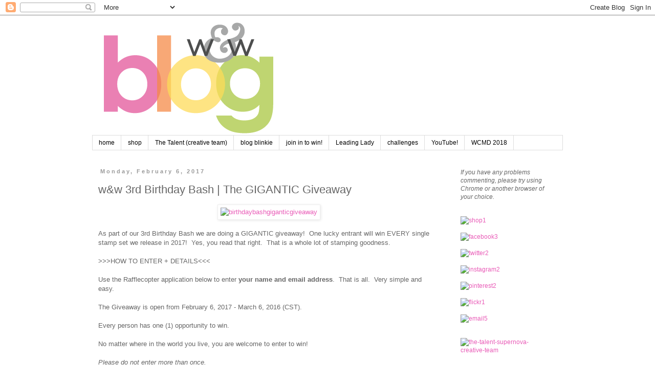

--- FILE ---
content_type: text/html; charset=UTF-8
request_url: https://www.blog.winniewalter.com/2017/02/w-3rd-birthday-bash-gigantic-giveaway.html
body_size: 50654
content:
<!DOCTYPE html>
<html class='v2' dir='ltr' xmlns='http://www.w3.org/1999/xhtml' xmlns:b='http://www.google.com/2005/gml/b' xmlns:data='http://www.google.com/2005/gml/data' xmlns:expr='http://www.google.com/2005/gml/expr'>
<head>
<link href='https://www.blogger.com/static/v1/widgets/335934321-css_bundle_v2.css' rel='stylesheet' type='text/css'/>
<meta content='width=1100' name='viewport'/>
<meta content='text/html; charset=UTF-8' http-equiv='Content-Type'/>
<meta content='blogger' name='generator'/>
<link href='https://www.blog.winniewalter.com/favicon.ico' rel='icon' type='image/x-icon'/>
<link href='https://www.blog.winniewalter.com/2017/02/w-3rd-birthday-bash-gigantic-giveaway.html' rel='canonical'/>
<link rel="alternate" type="application/atom+xml" title="winnie &amp; walter blog - Atom" href="https://www.blog.winniewalter.com/feeds/posts/default" />
<link rel="alternate" type="application/rss+xml" title="winnie &amp; walter blog - RSS" href="https://www.blog.winniewalter.com/feeds/posts/default?alt=rss" />
<link rel="service.post" type="application/atom+xml" title="winnie &amp; walter blog - Atom" href="https://www.blogger.com/feeds/9064034626024433287/posts/default" />

<link rel="alternate" type="application/atom+xml" title="winnie &amp; walter blog - Atom" href="https://www.blog.winniewalter.com/feeds/6047208686689801004/comments/default" />
<!--Can't find substitution for tag [blog.ieCssRetrofitLinks]-->
<link href='https://c1.staticflickr.com/1/523/32357046080_f760d6c60c_z.jpg' rel='image_src'/>
<meta content='https://www.blog.winniewalter.com/2017/02/w-3rd-birthday-bash-gigantic-giveaway.html' property='og:url'/>
<meta content='w&amp;w 3rd Birthday Bash | The GIGANTIC Giveaway' property='og:title'/>
<meta content='     As part of our 3rd Birthday Bash we are doing a GIGANTIC giveaway!  One lucky entrant will win EVERY single stamp set we release in 201...' property='og:description'/>
<meta content='https://lh3.googleusercontent.com/blogger_img_proxy/AEn0k_sUtC4i3wksS38H86SOaFPwST7my9JkVL7CwfjiMt6dicbuhy37B2JUUXB0Uu24Th3beZhrg0-VQjtQoFceTFTHcCznGBIDguKf9Pk-7qVJkIIi1yOB6L0EgT4HhjbBKJ9A=w1200-h630-p-k-no-nu' property='og:image'/>
<title>winnie &amp; walter blog: w&w 3rd Birthday Bash | The GIGANTIC Giveaway</title>
<style id='page-skin-1' type='text/css'><!--
/*
-----------------------------------------------
Blogger Template Style
Name:     Simple
Designer: Blogger
URL:      www.blogger.com
----------------------------------------------- */
/* Content
----------------------------------------------- */
body {
font: normal normal 12px Verdana, Geneva, sans-serif;
color: #666666;
background: #ffffff none repeat scroll top left;
padding: 0 0 0 0;
}
html body .region-inner {
min-width: 0;
max-width: 100%;
width: auto;
}
h2 {
font-size: 22px;
}
a:link {
text-decoration:none;
color: #e95bb7;
}
a:visited {
text-decoration:none;
color: #4ec2eb;
}
a:hover {
text-decoration:underline;
color: #cccccc;
}
.body-fauxcolumn-outer .fauxcolumn-inner {
background: transparent none repeat scroll top left;
_background-image: none;
}
.body-fauxcolumn-outer .cap-top {
position: absolute;
z-index: 1;
height: 400px;
width: 100%;
}
.body-fauxcolumn-outer .cap-top .cap-left {
width: 100%;
background: transparent none repeat-x scroll top left;
_background-image: none;
}
.content-outer {
-moz-box-shadow: 0 0 0 rgba(0, 0, 0, .15);
-webkit-box-shadow: 0 0 0 rgba(0, 0, 0, .15);
-goog-ms-box-shadow: 0 0 0 #333333;
box-shadow: 0 0 0 rgba(0, 0, 0, .15);
margin-bottom: 1px;
}
.content-inner {
padding: 10px 40px;
}
.content-inner {
background-color: #ffffff;
}
/* Header
----------------------------------------------- */
.header-outer {
background: transparent none repeat-x scroll 0 -400px;
_background-image: none;
}
.Header h1 {
font: normal normal 40px Verdana, Geneva, sans-serif;
color: #000000;
text-shadow: 0 0 0 rgba(0, 0, 0, .2);
}
.Header h1 a {
color: #000000;
}
.Header .description {
font-size: 18px;
color: #000000;
}
.header-inner .Header .titlewrapper {
padding: 22px 0;
}
.header-inner .Header .descriptionwrapper {
padding: 0 0;
}
/* Tabs
----------------------------------------------- */
.tabs-inner .section:first-child {
border-top: 0 solid #dddddd;
}
.tabs-inner .section:first-child ul {
margin-top: -1px;
border-top: 1px solid #dddddd;
border-left: 1px solid #dddddd;
border-right: 1px solid #dddddd;
}
.tabs-inner .widget ul {
background: transparent none repeat-x scroll 0 -800px;
_background-image: none;
border-bottom: 1px solid #dddddd;
margin-top: 0;
margin-left: -30px;
margin-right: -30px;
}
.tabs-inner .widget li a {
display: inline-block;
padding: .6em 1em;
font: normal normal 12px 'Trebuchet MS', Trebuchet, sans-serif;
color: #000000;
border-left: 1px solid #ffffff;
border-right: 1px solid #dddddd;
}
.tabs-inner .widget li:first-child a {
border-left: none;
}
.tabs-inner .widget li.selected a, .tabs-inner .widget li a:hover {
color: #000000;
background-color: #eeeeee;
text-decoration: none;
}
/* Columns
----------------------------------------------- */
.main-outer {
border-top: 0 solid transparent;
}
.fauxcolumn-left-outer .fauxcolumn-inner {
border-right: 1px solid transparent;
}
.fauxcolumn-right-outer .fauxcolumn-inner {
border-left: 1px solid transparent;
}
/* Headings
----------------------------------------------- */
div.widget > h2,
div.widget h2.title {
margin: 0 0 1em 0;
font: normal bold 11px Verdana, Geneva, sans-serif;
color: #666666;
}
/* Widgets
----------------------------------------------- */
.widget .zippy {
color: #999999;
text-shadow: 2px 2px 1px rgba(0, 0, 0, .1);
}
.widget .popular-posts ul {
list-style: none;
}
/* Posts
----------------------------------------------- */
h2.date-header {
font: normal bold 11px Arial, Tahoma, Helvetica, FreeSans, sans-serif;
}
.date-header span {
background-color: #ffffff;
color: #999999;
padding: 0.4em;
letter-spacing: 3px;
margin: inherit;
}
.main-inner {
padding-top: 35px;
padding-bottom: 65px;
}
.main-inner .column-center-inner {
padding: 0 0;
}
.main-inner .column-center-inner .section {
margin: 0 1em;
}
.post {
margin: 0 0 45px 0;
}
h3.post-title, .comments h4 {
font: normal normal 22px Verdana, Geneva, sans-serif;
margin: .75em 0 0;
}
.post-body {
font-size: 110%;
line-height: 1.4;
position: relative;
}
.post-body img, .post-body .tr-caption-container, .Profile img, .Image img,
.BlogList .item-thumbnail img {
padding: 2px;
background: #ffffff;
border: 1px solid #eeeeee;
-moz-box-shadow: 1px 1px 5px rgba(0, 0, 0, .1);
-webkit-box-shadow: 1px 1px 5px rgba(0, 0, 0, .1);
box-shadow: 1px 1px 5px rgba(0, 0, 0, .1);
}
.post-body img, .post-body .tr-caption-container {
padding: 5px;
}
.post-body .tr-caption-container {
color: #666666;
}
.post-body .tr-caption-container img {
padding: 0;
background: transparent;
border: none;
-moz-box-shadow: 0 0 0 rgba(0, 0, 0, .1);
-webkit-box-shadow: 0 0 0 rgba(0, 0, 0, .1);
box-shadow: 0 0 0 rgba(0, 0, 0, .1);
}
.post-header {
margin: 0 0 1.5em;
line-height: 1.6;
font-size: 90%;
}
.post-footer {
margin: 20px -2px 0;
padding: 5px 10px;
color: #666666;
background-color: #eeeeee;
border-bottom: 1px solid #eeeeee;
line-height: 1.6;
font-size: 90%;
}
#comments .comment-author {
padding-top: 1.5em;
border-top: 1px solid transparent;
background-position: 0 1.5em;
}
#comments .comment-author:first-child {
padding-top: 0;
border-top: none;
}
.avatar-image-container {
margin: .2em 0 0;
}
#comments .avatar-image-container img {
border: 1px solid #eeeeee;
}
/* Comments
----------------------------------------------- */
.comments .comments-content .icon.blog-author {
background-repeat: no-repeat;
background-image: url([data-uri]);
}
.comments .comments-content .loadmore a {
border-top: 1px solid #999999;
border-bottom: 1px solid #999999;
}
.comments .comment-thread.inline-thread {
background-color: #eeeeee;
}
.comments .continue {
border-top: 2px solid #999999;
}
/* Accents
---------------------------------------------- */
.section-columns td.columns-cell {
border-left: 1px solid transparent;
}
.blog-pager {
background: transparent url(//www.blogblog.com/1kt/simple/paging_dot.png) repeat-x scroll top center;
}
.blog-pager-older-link, .home-link,
.blog-pager-newer-link {
background-color: #ffffff;
padding: 5px;
}
.footer-outer {
border-top: 1px dashed #bbbbbb;
}
/* Mobile
----------------------------------------------- */
body.mobile  {
background-size: auto;
}
.mobile .body-fauxcolumn-outer {
background: transparent none repeat scroll top left;
}
.mobile .body-fauxcolumn-outer .cap-top {
background-size: 100% auto;
}
.mobile .content-outer {
-webkit-box-shadow: 0 0 3px rgba(0, 0, 0, .15);
box-shadow: 0 0 3px rgba(0, 0, 0, .15);
}
.mobile .tabs-inner .widget ul {
margin-left: 0;
margin-right: 0;
}
.mobile .post {
margin: 0;
}
.mobile .main-inner .column-center-inner .section {
margin: 0;
}
.mobile .date-header span {
padding: 0.1em 10px;
margin: 0 -10px;
}
.mobile h3.post-title {
margin: 0;
}
.mobile .blog-pager {
background: transparent none no-repeat scroll top center;
}
.mobile .footer-outer {
border-top: none;
}
.mobile .main-inner, .mobile .footer-inner {
background-color: #ffffff;
}
.mobile-index-contents {
color: #666666;
}
.mobile-link-button {
background-color: #e95bb7;
}
.mobile-link-button a:link, .mobile-link-button a:visited {
color: #ffffff;
}
.mobile .tabs-inner .section:first-child {
border-top: none;
}
.mobile .tabs-inner .PageList .widget-content {
background-color: #eeeeee;
color: #000000;
border-top: 1px solid #dddddd;
border-bottom: 1px solid #dddddd;
}
.mobile .tabs-inner .PageList .widget-content .pagelist-arrow {
border-left: 1px solid #dddddd;
}
/**Numbered Comments By http://www.spiceupyourblog.com **/
.comments ol {
counter-reset: trackit;
}
.comments ol li {
counter-increment: trackit;
}
.comments ol li:before {
content: counters(trackit, ".");
font-size: 3.5rem;
color: rgba(0, 0, 0, 0.16);
right: 0.3em;
position: absolute;
padding: .2em 0 0 0;
text-shadow:1px 1px 1px white
}
.comment .comment-content{max-width:85%;}
/**Numbered Comments By http://www.spiceupyourblog.com **/
--></style>
<style id='template-skin-1' type='text/css'><!--
body {
min-width: 1000px;
}
.content-outer, .content-fauxcolumn-outer, .region-inner {
min-width: 1000px;
max-width: 1000px;
_width: 1000px;
}
.main-inner .columns {
padding-left: 0px;
padding-right: 230px;
}
.main-inner .fauxcolumn-center-outer {
left: 0px;
right: 230px;
/* IE6 does not respect left and right together */
_width: expression(this.parentNode.offsetWidth -
parseInt("0px") -
parseInt("230px") + 'px');
}
.main-inner .fauxcolumn-left-outer {
width: 0px;
}
.main-inner .fauxcolumn-right-outer {
width: 230px;
}
.main-inner .column-left-outer {
width: 0px;
right: 100%;
margin-left: -0px;
}
.main-inner .column-right-outer {
width: 230px;
margin-right: -230px;
}
#layout {
min-width: 0;
}
#layout .content-outer {
min-width: 0;
width: 800px;
}
#layout .region-inner {
min-width: 0;
width: auto;
}
--></style>
<link href='https://www.blogger.com/dyn-css/authorization.css?targetBlogID=9064034626024433287&amp;zx=8d385893-a432-4027-aec3-a560a88e9a9c' media='none' onload='if(media!=&#39;all&#39;)media=&#39;all&#39;' rel='stylesheet'/><noscript><link href='https://www.blogger.com/dyn-css/authorization.css?targetBlogID=9064034626024433287&amp;zx=8d385893-a432-4027-aec3-a560a88e9a9c' rel='stylesheet'/></noscript>
<meta name='google-adsense-platform-account' content='ca-host-pub-1556223355139109'/>
<meta name='google-adsense-platform-domain' content='blogspot.com'/>

</head>
<body class='loading variant-simplysimple'>
<div class='navbar section' id='navbar'><div class='widget Navbar' data-version='1' id='Navbar1'><script type="text/javascript">
    function setAttributeOnload(object, attribute, val) {
      if(window.addEventListener) {
        window.addEventListener('load',
          function(){ object[attribute] = val; }, false);
      } else {
        window.attachEvent('onload', function(){ object[attribute] = val; });
      }
    }
  </script>
<div id="navbar-iframe-container"></div>
<script type="text/javascript" src="https://apis.google.com/js/platform.js"></script>
<script type="text/javascript">
      gapi.load("gapi.iframes:gapi.iframes.style.bubble", function() {
        if (gapi.iframes && gapi.iframes.getContext) {
          gapi.iframes.getContext().openChild({
              url: 'https://www.blogger.com/navbar/9064034626024433287?po\x3d6047208686689801004\x26origin\x3dhttps://www.blog.winniewalter.com',
              where: document.getElementById("navbar-iframe-container"),
              id: "navbar-iframe"
          });
        }
      });
    </script><script type="text/javascript">
(function() {
var script = document.createElement('script');
script.type = 'text/javascript';
script.src = '//pagead2.googlesyndication.com/pagead/js/google_top_exp.js';
var head = document.getElementsByTagName('head')[0];
if (head) {
head.appendChild(script);
}})();
</script>
</div></div>
<div class='body-fauxcolumns'>
<div class='fauxcolumn-outer body-fauxcolumn-outer'>
<div class='cap-top'>
<div class='cap-left'></div>
<div class='cap-right'></div>
</div>
<div class='fauxborder-left'>
<div class='fauxborder-right'></div>
<div class='fauxcolumn-inner'>
</div>
</div>
<div class='cap-bottom'>
<div class='cap-left'></div>
<div class='cap-right'></div>
</div>
</div>
</div>
<div class='content'>
<div class='content-fauxcolumns'>
<div class='fauxcolumn-outer content-fauxcolumn-outer'>
<div class='cap-top'>
<div class='cap-left'></div>
<div class='cap-right'></div>
</div>
<div class='fauxborder-left'>
<div class='fauxborder-right'></div>
<div class='fauxcolumn-inner'>
</div>
</div>
<div class='cap-bottom'>
<div class='cap-left'></div>
<div class='cap-right'></div>
</div>
</div>
</div>
<div class='content-outer'>
<div class='content-cap-top cap-top'>
<div class='cap-left'></div>
<div class='cap-right'></div>
</div>
<div class='fauxborder-left content-fauxborder-left'>
<div class='fauxborder-right content-fauxborder-right'></div>
<div class='content-inner'>
<header>
<div class='header-outer'>
<div class='header-cap-top cap-top'>
<div class='cap-left'></div>
<div class='cap-right'></div>
</div>
<div class='fauxborder-left header-fauxborder-left'>
<div class='fauxborder-right header-fauxborder-right'></div>
<div class='region-inner header-inner'>
<div class='header section' id='header'><div class='widget Header' data-version='1' id='Header1'>
<div id='header-inner'>
<a href='https://www.blog.winniewalter.com/' style='display: block'>
<img alt='winnie &amp; walter blog' height='225px; ' id='Header1_headerimg' src='https://blogger.googleusercontent.com/img/b/R29vZ2xl/AVvXsEjsN8wjS2mCp2uAUY4DB4qxjWZoSDDwePUwi5wd8hpWyG559YjoFyX5BGKljN6-8vZMBWvIgwicvdU1RHjghrHHZy1yP-ErHTwYMfwsrihWUGMzZo-vHLBUIB-ygXTmmwM1dL3P_OMKjqg/s1600/w%2526w-blogbanner.png' style='display: block' width='600px; '/>
</a>
</div>
</div></div>
</div>
</div>
<div class='header-cap-bottom cap-bottom'>
<div class='cap-left'></div>
<div class='cap-right'></div>
</div>
</div>
</header>
<div class='tabs-outer'>
<div class='tabs-cap-top cap-top'>
<div class='cap-left'></div>
<div class='cap-right'></div>
</div>
<div class='fauxborder-left tabs-fauxborder-left'>
<div class='fauxborder-right tabs-fauxborder-right'></div>
<div class='region-inner tabs-inner'>
<div class='tabs section' id='crosscol'><div class='widget PageList' data-version='1' id='PageList1'>
<h2>Pages</h2>
<div class='widget-content'>
<ul>
<li>
<a href='https://www.blog.winniewalter.com/'>home</a>
</li>
<li>
<a href='http://www.winniewalter.com'>shop</a>
</li>
<li>
<a href='http://www.winniewalter.com/pages/creative-team'>The Talent (creative team)</a>
</li>
<li>
<a href='https://www.blog.winniewalter.com/p/blinkie.html'>blog blinkie</a>
</li>
<li>
<a href='https://www.blog.winniewalter.com/p/join-in-and-win.html'>join in to win!</a>
</li>
<li>
<a href='http://www.blog.winniewalter.com/search/label/leading%20lady'>Leading Lady</a>
</li>
<li>
<a href='http://www.blog.winniewalter.com/search/label/challenge'>challenges</a>
</li>
<li>
<a href='https://www.youtube.com/channel/UCKrkZJVc0L8cGngPnzChgDQ'>YouTube!</a>
</li>
<li>
<a href='https://www.blog.winniewalter.com/2018/10/wcmd-2018-welcome-details-craftie.html'>WCMD 2018</a>
</li>
</ul>
<div class='clear'></div>
</div>
</div></div>
<div class='tabs no-items section' id='crosscol-overflow'></div>
</div>
</div>
<div class='tabs-cap-bottom cap-bottom'>
<div class='cap-left'></div>
<div class='cap-right'></div>
</div>
</div>
<div class='main-outer'>
<div class='main-cap-top cap-top'>
<div class='cap-left'></div>
<div class='cap-right'></div>
</div>
<div class='fauxborder-left main-fauxborder-left'>
<div class='fauxborder-right main-fauxborder-right'></div>
<div class='region-inner main-inner'>
<div class='columns fauxcolumns'>
<div class='fauxcolumn-outer fauxcolumn-center-outer'>
<div class='cap-top'>
<div class='cap-left'></div>
<div class='cap-right'></div>
</div>
<div class='fauxborder-left'>
<div class='fauxborder-right'></div>
<div class='fauxcolumn-inner'>
</div>
</div>
<div class='cap-bottom'>
<div class='cap-left'></div>
<div class='cap-right'></div>
</div>
</div>
<div class='fauxcolumn-outer fauxcolumn-left-outer'>
<div class='cap-top'>
<div class='cap-left'></div>
<div class='cap-right'></div>
</div>
<div class='fauxborder-left'>
<div class='fauxborder-right'></div>
<div class='fauxcolumn-inner'>
</div>
</div>
<div class='cap-bottom'>
<div class='cap-left'></div>
<div class='cap-right'></div>
</div>
</div>
<div class='fauxcolumn-outer fauxcolumn-right-outer'>
<div class='cap-top'>
<div class='cap-left'></div>
<div class='cap-right'></div>
</div>
<div class='fauxborder-left'>
<div class='fauxborder-right'></div>
<div class='fauxcolumn-inner'>
</div>
</div>
<div class='cap-bottom'>
<div class='cap-left'></div>
<div class='cap-right'></div>
</div>
</div>
<!-- corrects IE6 width calculation -->
<div class='columns-inner'>
<div class='column-center-outer'>
<div class='column-center-inner'>
<div class='main section' id='main'><div class='widget Blog' data-version='1' id='Blog1'>
<div class='blog-posts hfeed'>

          <div class="date-outer">
        
<h2 class='date-header'><span>Monday, February 6, 2017</span></h2>

          <div class="date-posts">
        
<div class='post-outer'>
<div class='post hentry' itemprop='blogPost' itemscope='itemscope' itemtype='http://schema.org/BlogPosting'>
<meta content='https://c1.staticflickr.com/1/523/32357046080_f760d6c60c_z.jpg' itemprop='image_url'/>
<meta content='9064034626024433287' itemprop='blogId'/>
<meta content='6047208686689801004' itemprop='postId'/>
<a name='6047208686689801004'></a>
<h3 class='post-title entry-title' itemprop='name'>
w&w 3rd Birthday Bash | The GIGANTIC Giveaway
</h3>
<div class='post-header'>
<div class='post-header-line-1'></div>
</div>
<div class='post-body entry-content' id='post-body-6047208686689801004' itemprop='description articleBody'>
<div style="text-align: center;">
<a data-flickr-embed="true" href="https://www.flickr.com/gp/107234039@N08/244626" title="birthdaybashgiganticgiveaway"><img alt="birthdaybashgiganticgiveaway" height="291" src="https://c1.staticflickr.com/1/523/32357046080_f760d6c60c_z.jpg" width="640" /></a><script async="" charset="utf-8" src="//embedr.flickr.com/assets/client-code.js"></script>
</div>
<div style="text-align: center;">
<br /></div>
As part of our 3rd Birthday Bash we are doing a GIGANTIC giveaway! &nbsp;One lucky entrant will win EVERY single stamp set we release in 2017! &nbsp;Yes, you read that right. &nbsp;That is a whole lot of stamping goodness.<br />
<br />
&gt;&gt;&gt;HOW TO ENTER + DETAILS&lt;&lt;&lt;<br />
<br />
Use the Rafflecopter application below to enter&nbsp;<b>your name and email address</b>. &nbsp;That is all. &nbsp;Very simple and easy.<br />
<br />
The Giveaway is open from February 6, 2017 - March 6, 2016 (CST).<br />
<br />
Every person has one (1) opportunity to win.<br />
<br />
No matter where in the world you live, you are welcome to enter to win!<br />
<br />
<i>Please do not enter more than once. &nbsp;</i><br />
<br />
<a class="rcptr" data-raflid="888e55d33" data-template="" data-theme="classic" href="http://www.rafflecopter.com/rafl/display/888e55d33/" id="rcwidget_gaa5ekhv" rel="nofollow">a Rafflecopter giveaway</a>
<script src="https://widget-prime.rafflecopter.com/launch.js"></script>
<div style='clear: both;'></div>
</div>
<div class='post-footer'>
<div class='post-footer-line post-footer-line-1'><span class='post-author vcard'>
Posted by
<span class='fn' itemprop='author' itemscope='itemscope' itemtype='http://schema.org/Person'>
<meta content='https://www.blogger.com/profile/09234899378498751584' itemprop='url'/>
<a class='g-profile' href='https://www.blogger.com/profile/09234899378498751584' rel='author' title='author profile'>
<span itemprop='name'>Winnie &amp; Walter</span>
</a>
</span>
</span>
<span class='post-timestamp'>
at
<meta content='https://www.blog.winniewalter.com/2017/02/w-3rd-birthday-bash-gigantic-giveaway.html' itemprop='url'/>
<a class='timestamp-link' href='https://www.blog.winniewalter.com/2017/02/w-3rd-birthday-bash-gigantic-giveaway.html' rel='bookmark' title='permanent link'><abbr class='published' itemprop='datePublished' title='2017-02-06T00:00:00-06:00'>12:00&#8239;AM</abbr></a>
</span>
<span class='post-comment-link'>
</span>
<span class='post-icons'>
<span class='item-action'>
<a href='https://www.blogger.com/email-post/9064034626024433287/6047208686689801004' title='Email Post'>
<img alt="" class="icon-action" height="13" src="//img1.blogblog.com/img/icon18_email.gif" width="18">
</a>
</span>
<span class='item-control blog-admin pid-373025079'>
<a href='https://www.blogger.com/post-edit.g?blogID=9064034626024433287&postID=6047208686689801004&from=pencil' title='Edit Post'>
<img alt='' class='icon-action' height='18' src='https://resources.blogblog.com/img/icon18_edit_allbkg.gif' width='18'/>
</a>
</span>
</span>
<div class='post-share-buttons goog-inline-block'>
<a class='goog-inline-block share-button sb-email' href='https://www.blogger.com/share-post.g?blogID=9064034626024433287&postID=6047208686689801004&target=email' target='_blank' title='Email This'><span class='share-button-link-text'>Email This</span></a><a class='goog-inline-block share-button sb-blog' href='https://www.blogger.com/share-post.g?blogID=9064034626024433287&postID=6047208686689801004&target=blog' onclick='window.open(this.href, "_blank", "height=270,width=475"); return false;' target='_blank' title='BlogThis!'><span class='share-button-link-text'>BlogThis!</span></a><a class='goog-inline-block share-button sb-twitter' href='https://www.blogger.com/share-post.g?blogID=9064034626024433287&postID=6047208686689801004&target=twitter' target='_blank' title='Share to X'><span class='share-button-link-text'>Share to X</span></a><a class='goog-inline-block share-button sb-facebook' href='https://www.blogger.com/share-post.g?blogID=9064034626024433287&postID=6047208686689801004&target=facebook' onclick='window.open(this.href, "_blank", "height=430,width=640"); return false;' target='_blank' title='Share to Facebook'><span class='share-button-link-text'>Share to Facebook</span></a><a class='goog-inline-block share-button sb-pinterest' href='https://www.blogger.com/share-post.g?blogID=9064034626024433287&postID=6047208686689801004&target=pinterest' target='_blank' title='Share to Pinterest'><span class='share-button-link-text'>Share to Pinterest</span></a>
</div>
</div>
<div class='post-footer-line post-footer-line-2'><span class='post-labels'>
Labels:
<a href='https://www.blog.winniewalter.com/search/label/3rd%20birthday%20bash' rel='tag'>3rd birthday bash</a>,
<a href='https://www.blog.winniewalter.com/search/label/giveaway' rel='tag'>giveaway</a>,
<a href='https://www.blog.winniewalter.com/search/label/the%20GIGANTIC%20giveaway' rel='tag'>the GIGANTIC giveaway</a>
</span>
</div>
<div class='post-footer-line post-footer-line-3'></div>
</div>
</div>
<div class='comments' id='comments'>
<a name='comments'></a>
<h4>97 comments:</h4>
<div class='comments-content'>
<script async='async' src='' type='text/javascript'></script>
<script type='text/javascript'>
    (function() {
      var items = null;
      var msgs = null;
      var config = {};

// <![CDATA[
      var cursor = null;
      if (items && items.length > 0) {
        cursor = parseInt(items[items.length - 1].timestamp) + 1;
      }

      var bodyFromEntry = function(entry) {
        var text = (entry &&
                    ((entry.content && entry.content.$t) ||
                     (entry.summary && entry.summary.$t))) ||
            '';
        if (entry && entry.gd$extendedProperty) {
          for (var k in entry.gd$extendedProperty) {
            if (entry.gd$extendedProperty[k].name == 'blogger.contentRemoved') {
              return '<span class="deleted-comment">' + text + '</span>';
            }
          }
        }
        return text;
      }

      var parse = function(data) {
        cursor = null;
        var comments = [];
        if (data && data.feed && data.feed.entry) {
          for (var i = 0, entry; entry = data.feed.entry[i]; i++) {
            var comment = {};
            // comment ID, parsed out of the original id format
            var id = /blog-(\d+).post-(\d+)/.exec(entry.id.$t);
            comment.id = id ? id[2] : null;
            comment.body = bodyFromEntry(entry);
            comment.timestamp = Date.parse(entry.published.$t) + '';
            if (entry.author && entry.author.constructor === Array) {
              var auth = entry.author[0];
              if (auth) {
                comment.author = {
                  name: (auth.name ? auth.name.$t : undefined),
                  profileUrl: (auth.uri ? auth.uri.$t : undefined),
                  avatarUrl: (auth.gd$image ? auth.gd$image.src : undefined)
                };
              }
            }
            if (entry.link) {
              if (entry.link[2]) {
                comment.link = comment.permalink = entry.link[2].href;
              }
              if (entry.link[3]) {
                var pid = /.*comments\/default\/(\d+)\?.*/.exec(entry.link[3].href);
                if (pid && pid[1]) {
                  comment.parentId = pid[1];
                }
              }
            }
            comment.deleteclass = 'item-control blog-admin';
            if (entry.gd$extendedProperty) {
              for (var k in entry.gd$extendedProperty) {
                if (entry.gd$extendedProperty[k].name == 'blogger.itemClass') {
                  comment.deleteclass += ' ' + entry.gd$extendedProperty[k].value;
                } else if (entry.gd$extendedProperty[k].name == 'blogger.displayTime') {
                  comment.displayTime = entry.gd$extendedProperty[k].value;
                }
              }
            }
            comments.push(comment);
          }
        }
        return comments;
      };

      var paginator = function(callback) {
        if (hasMore()) {
          var url = config.feed + '?alt=json&v=2&orderby=published&reverse=false&max-results=50';
          if (cursor) {
            url += '&published-min=' + new Date(cursor).toISOString();
          }
          window.bloggercomments = function(data) {
            var parsed = parse(data);
            cursor = parsed.length < 50 ? null
                : parseInt(parsed[parsed.length - 1].timestamp) + 1
            callback(parsed);
            window.bloggercomments = null;
          }
          url += '&callback=bloggercomments';
          var script = document.createElement('script');
          script.type = 'text/javascript';
          script.src = url;
          document.getElementsByTagName('head')[0].appendChild(script);
        }
      };
      var hasMore = function() {
        return !!cursor;
      };
      var getMeta = function(key, comment) {
        if ('iswriter' == key) {
          var matches = !!comment.author
              && comment.author.name == config.authorName
              && comment.author.profileUrl == config.authorUrl;
          return matches ? 'true' : '';
        } else if ('deletelink' == key) {
          return config.baseUri + '/comment/delete/'
               + config.blogId + '/' + comment.id;
        } else if ('deleteclass' == key) {
          return comment.deleteclass;
        }
        return '';
      };

      var replybox = null;
      var replyUrlParts = null;
      var replyParent = undefined;

      var onReply = function(commentId, domId) {
        if (replybox == null) {
          // lazily cache replybox, and adjust to suit this style:
          replybox = document.getElementById('comment-editor');
          if (replybox != null) {
            replybox.height = '250px';
            replybox.style.display = 'block';
            replyUrlParts = replybox.src.split('#');
          }
        }
        if (replybox && (commentId !== replyParent)) {
          replybox.src = '';
          document.getElementById(domId).insertBefore(replybox, null);
          replybox.src = replyUrlParts[0]
              + (commentId ? '&parentID=' + commentId : '')
              + '#' + replyUrlParts[1];
          replyParent = commentId;
        }
      };

      var hash = (window.location.hash || '#').substring(1);
      var startThread, targetComment;
      if (/^comment-form_/.test(hash)) {
        startThread = hash.substring('comment-form_'.length);
      } else if (/^c[0-9]+$/.test(hash)) {
        targetComment = hash.substring(1);
      }

      // Configure commenting API:
      var configJso = {
        'maxDepth': config.maxThreadDepth
      };
      var provider = {
        'id': config.postId,
        'data': items,
        'loadNext': paginator,
        'hasMore': hasMore,
        'getMeta': getMeta,
        'onReply': onReply,
        'rendered': true,
        'initComment': targetComment,
        'initReplyThread': startThread,
        'config': configJso,
        'messages': msgs
      };

      var render = function() {
        if (window.goog && window.goog.comments) {
          var holder = document.getElementById('comment-holder');
          window.goog.comments.render(holder, provider);
        }
      };

      // render now, or queue to render when library loads:
      if (window.goog && window.goog.comments) {
        render();
      } else {
        window.goog = window.goog || {};
        window.goog.comments = window.goog.comments || {};
        window.goog.comments.loadQueue = window.goog.comments.loadQueue || [];
        window.goog.comments.loadQueue.push(render);
      }
    })();
// ]]>
  </script>
<div id='comment-holder'>
<div class="comment-thread toplevel-thread"><ol id="top-ra"><li class="comment" id="c2544731207972304618"><div class="avatar-image-container"><img src="//3.bp.blogspot.com/-qPz-I57BlNQ/ZZgVoH_YRzI/AAAAAAAAJvM/ofqbbPds5RwL4_11VybKsxHWfOqupUq8ACK4BGAYYCw/s35/Marianne_Vos.jpg" alt=""/></div><div class="comment-block"><div class="comment-header"><cite class="user"><a href="https://www.blogger.com/profile/11340912234685352663" rel="nofollow">Marianne</a></cite><span class="icon user "></span><span class="datetime secondary-text"><a rel="nofollow" href="https://www.blog.winniewalter.com/2017/02/w-3rd-birthday-bash-gigantic-giveaway.html?showComment=1486369791639#c2544731207972304618">February 6, 2017 at 2:29&#8239;AM</a></span></div><p class="comment-content">Yay! Happy 3rd Birthday! Here&#39;s to many more years and many more fabulous products!</p><span class="comment-actions secondary-text"><a class="comment-reply" target="_self" data-comment-id="2544731207972304618">Reply</a><span class="item-control blog-admin blog-admin pid-1906012510"><a target="_self" href="https://www.blogger.com/comment/delete/9064034626024433287/2544731207972304618">Delete</a></span></span></div><div class="comment-replies"><div id="c2544731207972304618-rt" class="comment-thread inline-thread hidden"><span class="thread-toggle thread-expanded"><span class="thread-arrow"></span><span class="thread-count"><a target="_self">Replies</a></span></span><ol id="c2544731207972304618-ra" class="thread-chrome thread-expanded"><div></div><div id="c2544731207972304618-continue" class="continue"><a class="comment-reply" target="_self" data-comment-id="2544731207972304618">Reply</a></div></ol></div></div><div class="comment-replybox-single" id="c2544731207972304618-ce"></div></li><li class="comment" id="c4301677465922327492"><div class="avatar-image-container"><img src="//blogger.googleusercontent.com/img/b/R29vZ2xl/AVvXsEgnxj6Tsi60bQyXFkzZAKy9yrXyOHNZKTDr_XQCaN44hDV87i7nCC83Pbd7DQ2amWqT1P_Sz4cEGzFhXKj5o-0F9FIIqsiI9kMRVE9B-9QdGegx_v0KsGx15zPhp0F5MSI/s45-c/*" alt=""/></div><div class="comment-block"><div class="comment-header"><cite class="user"><a href="https://www.blogger.com/profile/13308728621651836815" rel="nofollow">Janis</a></cite><span class="icon user "></span><span class="datetime secondary-text"><a rel="nofollow" href="https://www.blog.winniewalter.com/2017/02/w-3rd-birthday-bash-gigantic-giveaway.html?showComment=1486370363883#c4301677465922327492">February 6, 2017 at 2:39&#8239;AM</a></span></div><p class="comment-content">What a super-incredible giveaway!!!  How lovely and generous of you to let us celebrate with you with all these amazing giveaways!!!  THANKS for your generosity and mega-congratulations on 3 YEARS!!!<br>&lt;3 J<br><br>jwoolbright at gmail dot com<br>HerPeacefulGarden.blogspot.com</p><span class="comment-actions secondary-text"><a class="comment-reply" target="_self" data-comment-id="4301677465922327492">Reply</a><span class="item-control blog-admin blog-admin pid-1063575703"><a target="_self" href="https://www.blogger.com/comment/delete/9064034626024433287/4301677465922327492">Delete</a></span></span></div><div class="comment-replies"><div id="c4301677465922327492-rt" class="comment-thread inline-thread hidden"><span class="thread-toggle thread-expanded"><span class="thread-arrow"></span><span class="thread-count"><a target="_self">Replies</a></span></span><ol id="c4301677465922327492-ra" class="thread-chrome thread-expanded"><div></div><div id="c4301677465922327492-continue" class="continue"><a class="comment-reply" target="_self" data-comment-id="4301677465922327492">Reply</a></div></ol></div></div><div class="comment-replybox-single" id="c4301677465922327492-ce"></div></li><li class="comment" id="c3777510839202762036"><div class="avatar-image-container"><img src="//blogger.googleusercontent.com/img/b/R29vZ2xl/AVvXsEhDvadPcVNQnJF3FqO5vlHONZIPC8KYp2M0PVXr2_aLxkM9Okbh5s0ciOGGOV5_oxTpeLOKAYgnqOMTwBetis8awC_u9I-RHtwJJasa7Ith0gnsXmHfIJaGJvM84rsJpG4/s45-c/my+pic+1.jpg" alt=""/></div><div class="comment-block"><div class="comment-header"><cite class="user"><a href="https://www.blogger.com/profile/01698986026504899343" rel="nofollow">Preeti D. (aka Dutt Preety)</a></cite><span class="icon user "></span><span class="datetime secondary-text"><a rel="nofollow" href="https://www.blog.winniewalter.com/2017/02/w-3rd-birthday-bash-gigantic-giveaway.html?showComment=1486374465958#c3777510839202762036">February 6, 2017 at 3:47&#8239;AM</a></span></div><p class="comment-content">Happy birthday :) thanks for the opportunity at this super generous giveaway!!<br>Cheers<br>preety</p><span class="comment-actions secondary-text"><a class="comment-reply" target="_self" data-comment-id="3777510839202762036">Reply</a><span class="item-control blog-admin blog-admin pid-1017529475"><a target="_self" href="https://www.blogger.com/comment/delete/9064034626024433287/3777510839202762036">Delete</a></span></span></div><div class="comment-replies"><div id="c3777510839202762036-rt" class="comment-thread inline-thread hidden"><span class="thread-toggle thread-expanded"><span class="thread-arrow"></span><span class="thread-count"><a target="_self">Replies</a></span></span><ol id="c3777510839202762036-ra" class="thread-chrome thread-expanded"><div></div><div id="c3777510839202762036-continue" class="continue"><a class="comment-reply" target="_self" data-comment-id="3777510839202762036">Reply</a></div></ol></div></div><div class="comment-replybox-single" id="c3777510839202762036-ce"></div></li><li class="comment" id="c9078681082276444130"><div class="avatar-image-container"><img src="//www.blogger.com/img/blogger_logo_round_35.png" alt=""/></div><div class="comment-block"><div class="comment-header"><cite class="user"><a href="https://www.blogger.com/profile/05065467158684916535" rel="nofollow">Aileen</a></cite><span class="icon user "></span><span class="datetime secondary-text"><a rel="nofollow" href="https://www.blog.winniewalter.com/2017/02/w-3rd-birthday-bash-gigantic-giveaway.html?showComment=1486374896881#c9078681082276444130">February 6, 2017 at 3:54&#8239;AM</a></span></div><p class="comment-content">Wow what an amazing prize. I couldnt imagine anything nicer than that. Thank you so much for the chance to win.</p><span class="comment-actions secondary-text"><a class="comment-reply" target="_self" data-comment-id="9078681082276444130">Reply</a><span class="item-control blog-admin blog-admin pid-1492025346"><a target="_self" href="https://www.blogger.com/comment/delete/9064034626024433287/9078681082276444130">Delete</a></span></span></div><div class="comment-replies"><div id="c9078681082276444130-rt" class="comment-thread inline-thread hidden"><span class="thread-toggle thread-expanded"><span class="thread-arrow"></span><span class="thread-count"><a target="_self">Replies</a></span></span><ol id="c9078681082276444130-ra" class="thread-chrome thread-expanded"><div></div><div id="c9078681082276444130-continue" class="continue"><a class="comment-reply" target="_self" data-comment-id="9078681082276444130">Reply</a></div></ol></div></div><div class="comment-replybox-single" id="c9078681082276444130-ce"></div></li><li class="comment" id="c8212837310062980335"><div class="avatar-image-container"><img src="//4.bp.blogspot.com/-o58qCV_MKck/ZZwObhDvg1I/AAAAAAAArmg/3wC0kxGMxoEUsVCi4Fgo8RdxwwXgIsw7QCK4BGAYYCw/s35/Deepti%252Bcolored.JPG" alt=""/></div><div class="comment-block"><div class="comment-header"><cite class="user"><a href="https://www.blogger.com/profile/02100382928975051517" rel="nofollow">Deepti Aggarwal</a></cite><span class="icon user "></span><span class="datetime secondary-text"><a rel="nofollow" href="https://www.blog.winniewalter.com/2017/02/w-3rd-birthday-bash-gigantic-giveaway.html?showComment=1486375430787#c8212837310062980335">February 6, 2017 at 4:03&#8239;AM</a></span></div><p class="comment-content">Happy 3rd birthday!!!Thank you so much for the chance to win.</p><span class="comment-actions secondary-text"><a class="comment-reply" target="_self" data-comment-id="8212837310062980335">Reply</a><span class="item-control blog-admin blog-admin pid-1932745564"><a target="_self" href="https://www.blogger.com/comment/delete/9064034626024433287/8212837310062980335">Delete</a></span></span></div><div class="comment-replies"><div id="c8212837310062980335-rt" class="comment-thread inline-thread hidden"><span class="thread-toggle thread-expanded"><span class="thread-arrow"></span><span class="thread-count"><a target="_self">Replies</a></span></span><ol id="c8212837310062980335-ra" class="thread-chrome thread-expanded"><div></div><div id="c8212837310062980335-continue" class="continue"><a class="comment-reply" target="_self" data-comment-id="8212837310062980335">Reply</a></div></ol></div></div><div class="comment-replybox-single" id="c8212837310062980335-ce"></div></li><li class="comment" id="c8718579031389353451"><div class="avatar-image-container"><img src="//blogger.googleusercontent.com/img/b/R29vZ2xl/AVvXsEgIS0VRNdPiSmUjM_okSxp-o6HGdpvlvZkiyGGlK9p47afxKtOFAX8hc4BOsFgIowYmIo8wGUTwsmJWprBMW_EW66ncw4HwVDHgA0fVZAXH5mZPOPPNsIMyWeVTNsfNPsk/s45-c/Anita.jpg" alt=""/></div><div class="comment-block"><div class="comment-header"><cite class="user"><a href="https://www.blogger.com/profile/12461984175063417950" rel="nofollow">Anita in France</a></cite><span class="icon user "></span><span class="datetime secondary-text"><a rel="nofollow" href="https://www.blog.winniewalter.com/2017/02/w-3rd-birthday-bash-gigantic-giveaway.html?showComment=1486382256885#c8718579031389353451">February 6, 2017 at 5:57&#8239;AM</a></span></div><p class="comment-content">Congratulations, Shay ... Happy 3rd Birthday to W&amp;W ... here&#39;s to many, many more!  Thanks so much for being so generous (as always)!  Anita :)  </p><span class="comment-actions secondary-text"><a class="comment-reply" target="_self" data-comment-id="8718579031389353451">Reply</a><span class="item-control blog-admin blog-admin pid-45766831"><a target="_self" href="https://www.blogger.com/comment/delete/9064034626024433287/8718579031389353451">Delete</a></span></span></div><div class="comment-replies"><div id="c8718579031389353451-rt" class="comment-thread inline-thread hidden"><span class="thread-toggle thread-expanded"><span class="thread-arrow"></span><span class="thread-count"><a target="_self">Replies</a></span></span><ol id="c8718579031389353451-ra" class="thread-chrome thread-expanded"><div></div><div id="c8718579031389353451-continue" class="continue"><a class="comment-reply" target="_self" data-comment-id="8718579031389353451">Reply</a></div></ol></div></div><div class="comment-replybox-single" id="c8718579031389353451-ce"></div></li><li class="comment" id="c4295476369094756343"><div class="avatar-image-container"><img src="//www.blogger.com/img/blogger_logo_round_35.png" alt=""/></div><div class="comment-block"><div class="comment-header"><cite class="user"><a href="https://www.blogger.com/profile/07711001591787075268" rel="nofollow">Teresa Doyle</a></cite><span class="icon user "></span><span class="datetime secondary-text"><a rel="nofollow" href="https://www.blog.winniewalter.com/2017/02/w-3rd-birthday-bash-gigantic-giveaway.html?showComment=1486384861965#c4295476369094756343">February 6, 2017 at 6:41&#8239;AM</a></span></div><p class="comment-content">Happy 3rd Birthday Winnie &amp; Walter! I do believe I have been following you since the beginning, how cool is THAT???  <br>Thanks for the chance to win!</p><span class="comment-actions secondary-text"><a class="comment-reply" target="_self" data-comment-id="4295476369094756343">Reply</a><span class="item-control blog-admin blog-admin pid-759341645"><a target="_self" href="https://www.blogger.com/comment/delete/9064034626024433287/4295476369094756343">Delete</a></span></span></div><div class="comment-replies"><div id="c4295476369094756343-rt" class="comment-thread inline-thread hidden"><span class="thread-toggle thread-expanded"><span class="thread-arrow"></span><span class="thread-count"><a target="_self">Replies</a></span></span><ol id="c4295476369094756343-ra" class="thread-chrome thread-expanded"><div></div><div id="c4295476369094756343-continue" class="continue"><a class="comment-reply" target="_self" data-comment-id="4295476369094756343">Reply</a></div></ol></div></div><div class="comment-replybox-single" id="c4295476369094756343-ce"></div></li><li class="comment" id="c6072093956036740353"><div class="avatar-image-container"><img src="//blogger.googleusercontent.com/img/b/R29vZ2xl/AVvXsEgWt8-_7KryeKaLOYglTmCFymS4Dq2t7Jl25LL8hx4CeODeDDvMyl5GtCarsamGB6q85xxiEt6xMe1CyT5NUu9kfywb_zEgxNubqR_CxVB5322AK_gqLNsK34AEhUQxCg/s45-c/9CB92895-011B-4311-8F79-DFD2DA67F32D.jpeg" alt=""/></div><div class="comment-block"><div class="comment-header"><cite class="user"><a href="https://www.blogger.com/profile/00730550824009960135" rel="nofollow">richardbreaks</a></cite><span class="icon user "></span><span class="datetime secondary-text"><a rel="nofollow" href="https://www.blog.winniewalter.com/2017/02/w-3rd-birthday-bash-gigantic-giveaway.html?showComment=1486386341441#c6072093956036740353">February 6, 2017 at 7:05&#8239;AM</a></span></div><p class="comment-content">Happy third birthday! Continued success!</p><span class="comment-actions secondary-text"><a class="comment-reply" target="_self" data-comment-id="6072093956036740353">Reply</a><span class="item-control blog-admin blog-admin pid-736775298"><a target="_self" href="https://www.blogger.com/comment/delete/9064034626024433287/6072093956036740353">Delete</a></span></span></div><div class="comment-replies"><div id="c6072093956036740353-rt" class="comment-thread inline-thread hidden"><span class="thread-toggle thread-expanded"><span class="thread-arrow"></span><span class="thread-count"><a target="_self">Replies</a></span></span><ol id="c6072093956036740353-ra" class="thread-chrome thread-expanded"><div></div><div id="c6072093956036740353-continue" class="continue"><a class="comment-reply" target="_self" data-comment-id="6072093956036740353">Reply</a></div></ol></div></div><div class="comment-replybox-single" id="c6072093956036740353-ce"></div></li><li class="comment" id="c6308565759418663820"><div class="avatar-image-container"><img src="//www.blogger.com/img/blogger_logo_round_35.png" alt=""/></div><div class="comment-block"><div class="comment-header"><cite class="user"><a href="https://www.blogger.com/profile/03929147498832463255" rel="nofollow">cm</a></cite><span class="icon user "></span><span class="datetime secondary-text"><a rel="nofollow" href="https://www.blog.winniewalter.com/2017/02/w-3rd-birthday-bash-gigantic-giveaway.html?showComment=1486387631680#c6308565759418663820">February 6, 2017 at 7:27&#8239;AM</a></span></div><p class="comment-content">WOW! Happy 3rd Birthday! This is one incredibly generous, fabulous give-away! Thank you for the opportunity to win products that will inspire year after year after year!<br>~carol</p><span class="comment-actions secondary-text"><a class="comment-reply" target="_self" data-comment-id="6308565759418663820">Reply</a><span class="item-control blog-admin blog-admin pid-1935711462"><a target="_self" href="https://www.blogger.com/comment/delete/9064034626024433287/6308565759418663820">Delete</a></span></span></div><div class="comment-replies"><div id="c6308565759418663820-rt" class="comment-thread inline-thread hidden"><span class="thread-toggle thread-expanded"><span class="thread-arrow"></span><span class="thread-count"><a target="_self">Replies</a></span></span><ol id="c6308565759418663820-ra" class="thread-chrome thread-expanded"><div></div><div id="c6308565759418663820-continue" class="continue"><a class="comment-reply" target="_self" data-comment-id="6308565759418663820">Reply</a></div></ol></div></div><div class="comment-replybox-single" id="c6308565759418663820-ce"></div></li><li class="comment" id="c1402387308607999014"><div class="avatar-image-container"><img src="//3.bp.blogspot.com/-qWADkCNFHAk/ZXEVoq_9r4I/AAAAAAAAPyU/JxKfnGvzwK4P9ZOaRCbw37bFH5yCNOThACK4BGAYYCw/s35/2023b.jpg" alt=""/></div><div class="comment-block"><div class="comment-header"><cite class="user"><a href="https://www.blogger.com/profile/16063231820736797605" rel="nofollow">Shelly</a></cite><span class="icon user "></span><span class="datetime secondary-text"><a rel="nofollow" href="https://www.blog.winniewalter.com/2017/02/w-3rd-birthday-bash-gigantic-giveaway.html?showComment=1486387842798#c1402387308607999014">February 6, 2017 at 7:30&#8239;AM</a></span></div><p class="comment-content">Happy 3rd Birthday!! <br>Thank you for the chance to win! </p><span class="comment-actions secondary-text"><a class="comment-reply" target="_self" data-comment-id="1402387308607999014">Reply</a><span class="item-control blog-admin blog-admin pid-935975473"><a target="_self" href="https://www.blogger.com/comment/delete/9064034626024433287/1402387308607999014">Delete</a></span></span></div><div class="comment-replies"><div id="c1402387308607999014-rt" class="comment-thread inline-thread hidden"><span class="thread-toggle thread-expanded"><span class="thread-arrow"></span><span class="thread-count"><a target="_self">Replies</a></span></span><ol id="c1402387308607999014-ra" class="thread-chrome thread-expanded"><div></div><div id="c1402387308607999014-continue" class="continue"><a class="comment-reply" target="_self" data-comment-id="1402387308607999014">Reply</a></div></ol></div></div><div class="comment-replybox-single" id="c1402387308607999014-ce"></div></li><li class="comment" id="c2232273587291404873"><div class="avatar-image-container"><img src="//blogger.googleusercontent.com/img/b/R29vZ2xl/AVvXsEjlP9f654MNjRaSm36nI8FM1oaBroEDgf7Sq5KT3MO1Ts9XbB67Yg-yWGbwEGQS79IX6uhOQ67yPt6qRxIjcjJuBhJ0pbAfHEle4jbWkhuSXHFeV3CmS__UUFSnKFHXfA/s45-c/anja_blog_bw.jpg" alt=""/></div><div class="comment-block"><div class="comment-header"><cite class="user"><a href="https://www.blogger.com/profile/10531923688517477602" rel="nofollow">Anja</a></cite><span class="icon user "></span><span class="datetime secondary-text"><a rel="nofollow" href="https://www.blog.winniewalter.com/2017/02/w-3rd-birthday-bash-gigantic-giveaway.html?showComment=1486388262023#c2232273587291404873">February 6, 2017 at 7:37&#8239;AM</a></span></div><p class="comment-content">Woot woot! Happy 3rd Birthday to W&amp;W and keep up with the fabulous work, Shay! Thank you so much for the incredible chance to win. Big hugs, Anja</p><span class="comment-actions secondary-text"><a class="comment-reply" target="_self" data-comment-id="2232273587291404873">Reply</a><span class="item-control blog-admin blog-admin pid-2057634693"><a target="_self" href="https://www.blogger.com/comment/delete/9064034626024433287/2232273587291404873">Delete</a></span></span></div><div class="comment-replies"><div id="c2232273587291404873-rt" class="comment-thread inline-thread hidden"><span class="thread-toggle thread-expanded"><span class="thread-arrow"></span><span class="thread-count"><a target="_self">Replies</a></span></span><ol id="c2232273587291404873-ra" class="thread-chrome thread-expanded"><div></div><div id="c2232273587291404873-continue" class="continue"><a class="comment-reply" target="_self" data-comment-id="2232273587291404873">Reply</a></div></ol></div></div><div class="comment-replybox-single" id="c2232273587291404873-ce"></div></li><li class="comment" id="c3792176478742876653"><div class="avatar-image-container"><img src="//www.blogger.com/img/blogger_logo_round_35.png" alt=""/></div><div class="comment-block"><div class="comment-header"><cite class="user"><a href="https://www.blogger.com/profile/11702716782553740074" rel="nofollow">liz</a></cite><span class="icon user "></span><span class="datetime secondary-text"><a rel="nofollow" href="https://www.blog.winniewalter.com/2017/02/w-3rd-birthday-bash-gigantic-giveaway.html?showComment=1486388985952#c3792176478742876653">February 6, 2017 at 7:49&#8239;AM</a></span></div><p class="comment-content">I hope I didn&#39;t enter twice. Something weird happened when I was entering. What a super giveaway!</p><span class="comment-actions secondary-text"><a class="comment-reply" target="_self" data-comment-id="3792176478742876653">Reply</a><span class="item-control blog-admin blog-admin pid-1875122387"><a target="_self" href="https://www.blogger.com/comment/delete/9064034626024433287/3792176478742876653">Delete</a></span></span></div><div class="comment-replies"><div id="c3792176478742876653-rt" class="comment-thread inline-thread hidden"><span class="thread-toggle thread-expanded"><span class="thread-arrow"></span><span class="thread-count"><a target="_self">Replies</a></span></span><ol id="c3792176478742876653-ra" class="thread-chrome thread-expanded"><div></div><div id="c3792176478742876653-continue" class="continue"><a class="comment-reply" target="_self" data-comment-id="3792176478742876653">Reply</a></div></ol></div></div><div class="comment-replybox-single" id="c3792176478742876653-ce"></div></li><li class="comment" id="c4646815228952831095"><div class="avatar-image-container"><img src="//blogger.googleusercontent.com/img/b/R29vZ2xl/AVvXsEiTuYYcImZwTTx4xO34OkXf9uOSor8ilF0ZZqIryiYuOJAzMFVEUOOm-G743uGyLYeLzqSjEnXOmhoTjA4VeIcGXOOTSCA38NzCJIsVmr4UuXg80UKxZM3NvKblfQMYQMg/s45-c/IMG_0356.JPG" alt=""/></div><div class="comment-block"><div class="comment-header"><cite class="user"><a href="https://www.blogger.com/profile/12047621890897096351" rel="nofollow">Bunny Dobbie</a></cite><span class="icon user "></span><span class="datetime secondary-text"><a rel="nofollow" href="https://www.blog.winniewalter.com/2017/02/w-3rd-birthday-bash-gigantic-giveaway.html?showComment=1486389170734#c4646815228952831095">February 6, 2017 at 7:52&#8239;AM</a></span></div><p class="comment-content">Happy happy happy Birtyday to you!  What a fabulous giveaway.  I just started making cards in the fall and this would be a super boost to my stamp collection!  Unfortunately I hit enter instead of space bar in the widget.  Boo Hoo!  So I just entered my first name inside. Duh. </p><span class="comment-actions secondary-text"><a class="comment-reply" target="_self" data-comment-id="4646815228952831095">Reply</a><span class="item-control blog-admin blog-admin pid-2007101024"><a target="_self" href="https://www.blogger.com/comment/delete/9064034626024433287/4646815228952831095">Delete</a></span></span></div><div class="comment-replies"><div id="c4646815228952831095-rt" class="comment-thread inline-thread hidden"><span class="thread-toggle thread-expanded"><span class="thread-arrow"></span><span class="thread-count"><a target="_self">Replies</a></span></span><ol id="c4646815228952831095-ra" class="thread-chrome thread-expanded"><div></div><div id="c4646815228952831095-continue" class="continue"><a class="comment-reply" target="_self" data-comment-id="4646815228952831095">Reply</a></div></ol></div></div><div class="comment-replybox-single" id="c4646815228952831095-ce"></div></li><li class="comment" id="c8879171876160380855"><div class="avatar-image-container"><img src="//www.blogger.com/img/blogger_logo_round_35.png" alt=""/></div><div class="comment-block"><div class="comment-header"><cite class="user"><a href="https://www.blogger.com/profile/04376435346659219032" rel="nofollow">Scrapthat</a></cite><span class="icon user "></span><span class="datetime secondary-text"><a rel="nofollow" href="https://www.blog.winniewalter.com/2017/02/w-3rd-birthday-bash-gigantic-giveaway.html?showComment=1486392600608#c8879171876160380855">February 6, 2017 at 8:50&#8239;AM</a></span></div><p class="comment-content">Whoot whoot! Man has it been 3 years already??!!! it seems like just yesterday was your first release!!!<br>Here&#39;s to MANY MANY birthdays!!!<br>Dolly</p><span class="comment-actions secondary-text"><a class="comment-reply" target="_self" data-comment-id="8879171876160380855">Reply</a><span class="item-control blog-admin blog-admin pid-1940744020"><a target="_self" href="https://www.blogger.com/comment/delete/9064034626024433287/8879171876160380855">Delete</a></span></span></div><div class="comment-replies"><div id="c8879171876160380855-rt" class="comment-thread inline-thread hidden"><span class="thread-toggle thread-expanded"><span class="thread-arrow"></span><span class="thread-count"><a target="_self">Replies</a></span></span><ol id="c8879171876160380855-ra" class="thread-chrome thread-expanded"><div></div><div id="c8879171876160380855-continue" class="continue"><a class="comment-reply" target="_self" data-comment-id="8879171876160380855">Reply</a></div></ol></div></div><div class="comment-replybox-single" id="c8879171876160380855-ce"></div></li><li class="comment" id="c6438990577282509366"><div class="avatar-image-container"><img src="//blogger.googleusercontent.com/img/b/R29vZ2xl/AVvXsEixoblXw4DO0x6gg9JlMWZ5UnUC4sK4ne2hNCjktMPR3uZV8nkh8cA0j8VBegVnlwJmnIwXxL9KuFOoyPYGTksWj7E0Xabo7GBzOCIt0iOW0UpmHz5LSmxNgau_CY7mcjc/s45-c/Me.jpg" alt=""/></div><div class="comment-block"><div class="comment-header"><cite class="user"><a href="https://www.blogger.com/profile/06620187399486244674" rel="nofollow">Karen B.</a></cite><span class="icon user "></span><span class="datetime secondary-text"><a rel="nofollow" href="https://www.blog.winniewalter.com/2017/02/w-3rd-birthday-bash-gigantic-giveaway.html?showComment=1486392900896#c6438990577282509366">February 6, 2017 at 8:55&#8239;AM</a></span></div><p class="comment-content">Congratulations!!</p><span class="comment-actions secondary-text"><a class="comment-reply" target="_self" data-comment-id="6438990577282509366">Reply</a><span class="item-control blog-admin blog-admin pid-731004887"><a target="_self" href="https://www.blogger.com/comment/delete/9064034626024433287/6438990577282509366">Delete</a></span></span></div><div class="comment-replies"><div id="c6438990577282509366-rt" class="comment-thread inline-thread hidden"><span class="thread-toggle thread-expanded"><span class="thread-arrow"></span><span class="thread-count"><a target="_self">Replies</a></span></span><ol id="c6438990577282509366-ra" class="thread-chrome thread-expanded"><div></div><div id="c6438990577282509366-continue" class="continue"><a class="comment-reply" target="_self" data-comment-id="6438990577282509366">Reply</a></div></ol></div></div><div class="comment-replybox-single" id="c6438990577282509366-ce"></div></li><li class="comment" id="c3653020974635136201"><div class="avatar-image-container"><img src="//blogger.googleusercontent.com/img/b/R29vZ2xl/AVvXsEgPKj0gizlOCxFW-p5UJ-az8PBz1jw6jIcvipSg-foFvotrajkYbwHEP9_ZUgDncZxdjnLjBSBdD64WPfxTFFrdRG7drissGS6GexGYI9IHMmtjCorXYgaDHQ2Pl2fnVg/s45-c/images.jpg" alt=""/></div><div class="comment-block"><div class="comment-header"><cite class="user"><a href="https://www.blogger.com/profile/11208938312794658420" rel="nofollow">Arianna Barbara</a></cite><span class="icon user "></span><span class="datetime secondary-text"><a rel="nofollow" href="https://www.blog.winniewalter.com/2017/02/w-3rd-birthday-bash-gigantic-giveaway.html?showComment=1486396035489#c3653020974635136201">February 6, 2017 at 9:47&#8239;AM</a></span></div><p class="comment-content">Wow! Happy 3rd Birthday!!! Thanks for this amazing chance to win!!!</p><span class="comment-actions secondary-text"><a class="comment-reply" target="_self" data-comment-id="3653020974635136201">Reply</a><span class="item-control blog-admin blog-admin pid-1833175234"><a target="_self" href="https://www.blogger.com/comment/delete/9064034626024433287/3653020974635136201">Delete</a></span></span></div><div class="comment-replies"><div id="c3653020974635136201-rt" class="comment-thread inline-thread hidden"><span class="thread-toggle thread-expanded"><span class="thread-arrow"></span><span class="thread-count"><a target="_self">Replies</a></span></span><ol id="c3653020974635136201-ra" class="thread-chrome thread-expanded"><div></div><div id="c3653020974635136201-continue" class="continue"><a class="comment-reply" target="_self" data-comment-id="3653020974635136201">Reply</a></div></ol></div></div><div class="comment-replybox-single" id="c3653020974635136201-ce"></div></li><li class="comment" id="c2340213298040402677"><div class="avatar-image-container"><img src="//blogger.googleusercontent.com/img/b/R29vZ2xl/AVvXsEisUf7dEYk0B4wgfhVOH1JbLZpvAoR-E1KjFEED7J3tSKCgkC7ON-rR-Vyghh4vueYDA3risAXfeXEPj6U7dqomG2ovk8ndhzgqbhby1tOifkH1Mc1jpihGRYMRad8CKB8/s45-c/June_headshot.JPG" alt=""/></div><div class="comment-block"><div class="comment-header"><cite class="user"><a href="https://www.blogger.com/profile/06759655884433247040" rel="nofollow">Super Stick Chick</a></cite><span class="icon user "></span><span class="datetime secondary-text"><a rel="nofollow" href="https://www.blog.winniewalter.com/2017/02/w-3rd-birthday-bash-gigantic-giveaway.html?showComment=1486403669036#c2340213298040402677">February 6, 2017 at 11:54&#8239;AM</a></span></div><p class="comment-content">Happy 3!!! Ooops missed my address, so if you pick june swart please email me at june.swart(at)netzero.net. Thanks </p><span class="comment-actions secondary-text"><a class="comment-reply" target="_self" data-comment-id="2340213298040402677">Reply</a><span class="item-control blog-admin blog-admin pid-135156777"><a target="_self" href="https://www.blogger.com/comment/delete/9064034626024433287/2340213298040402677">Delete</a></span></span></div><div class="comment-replies"><div id="c2340213298040402677-rt" class="comment-thread inline-thread hidden"><span class="thread-toggle thread-expanded"><span class="thread-arrow"></span><span class="thread-count"><a target="_self">Replies</a></span></span><ol id="c2340213298040402677-ra" class="thread-chrome thread-expanded"><div></div><div id="c2340213298040402677-continue" class="continue"><a class="comment-reply" target="_self" data-comment-id="2340213298040402677">Reply</a></div></ol></div></div><div class="comment-replybox-single" id="c2340213298040402677-ce"></div></li><li class="comment" id="c8062736098224916484"><div class="avatar-image-container"><img src="//blogger.googleusercontent.com/img/b/R29vZ2xl/AVvXsEjD80vysTyBfiLTZwTSWaV6ZmnKPf6lq-QlRyvnqjhh1MLigqwKxgJDXBvWVPKC6DbbmdDkcF8vLZQkXfKfpt4EhcthPRN81Eja2x9_1oDHW3te5_VPC125VM-soT56Og/s45-c/Berina1.jpg" alt=""/></div><div class="comment-block"><div class="comment-header"><cite class="user"><a href="https://www.blogger.com/profile/16184026385844682166" rel="nofollow">Berina RGA</a></cite><span class="icon user "></span><span class="datetime secondary-text"><a rel="nofollow" href="https://www.blog.winniewalter.com/2017/02/w-3rd-birthday-bash-gigantic-giveaway.html?showComment=1486408005640#c8062736098224916484">February 6, 2017 at 1:06&#8239;PM</a></span></div><p class="comment-content">What an awesome giveaway! You are so generous!! Thank you for the chance.<br>-Berina<br>rgaberina(at)yahoo(dot)co(dot)in</p><span class="comment-actions secondary-text"><a class="comment-reply" target="_self" data-comment-id="8062736098224916484">Reply</a><span class="item-control blog-admin blog-admin pid-1666357251"><a target="_self" href="https://www.blogger.com/comment/delete/9064034626024433287/8062736098224916484">Delete</a></span></span></div><div class="comment-replies"><div id="c8062736098224916484-rt" class="comment-thread inline-thread hidden"><span class="thread-toggle thread-expanded"><span class="thread-arrow"></span><span class="thread-count"><a target="_self">Replies</a></span></span><ol id="c8062736098224916484-ra" class="thread-chrome thread-expanded"><div></div><div id="c8062736098224916484-continue" class="continue"><a class="comment-reply" target="_self" data-comment-id="8062736098224916484">Reply</a></div></ol></div></div><div class="comment-replybox-single" id="c8062736098224916484-ce"></div></li><li class="comment" id="c7831249654803495129"><div class="avatar-image-container"><img src="//blogger.googleusercontent.com/img/b/R29vZ2xl/AVvXsEipuVSW_voyzkXEyIkX3As0eLqlMPfTtOmz9L_xyltCzbhR7BFEyFBgaH_fo6hjWckBLDbcF13Y9RngfAoM1Z-tZi040ADNZvTd8VZdAPMaoh8WYqEmHEyABoMszdgf_Q/s45-c/073.JPG" alt=""/></div><div class="comment-block"><div class="comment-header"><cite class="user"><a href="https://www.blogger.com/profile/11319306529385849627" rel="nofollow">Jessica Pascarella</a></cite><span class="icon user "></span><span class="datetime secondary-text"><a rel="nofollow" href="https://www.blog.winniewalter.com/2017/02/w-3rd-birthday-bash-gigantic-giveaway.html?showComment=1486410711742#c7831249654803495129">February 6, 2017 at 1:51&#8239;PM</a></span></div><p class="comment-content">Happy birthday! Thanks for the chance to win the awesome giveaway!</p><span class="comment-actions secondary-text"><a class="comment-reply" target="_self" data-comment-id="7831249654803495129">Reply</a><span class="item-control blog-admin blog-admin pid-383418675"><a target="_self" href="https://www.blogger.com/comment/delete/9064034626024433287/7831249654803495129">Delete</a></span></span></div><div class="comment-replies"><div id="c7831249654803495129-rt" class="comment-thread inline-thread hidden"><span class="thread-toggle thread-expanded"><span class="thread-arrow"></span><span class="thread-count"><a target="_self">Replies</a></span></span><ol id="c7831249654803495129-ra" class="thread-chrome thread-expanded"><div></div><div id="c7831249654803495129-continue" class="continue"><a class="comment-reply" target="_self" data-comment-id="7831249654803495129">Reply</a></div></ol></div></div><div class="comment-replybox-single" id="c7831249654803495129-ce"></div></li><li class="comment" id="c2424413584924039231"><div class="avatar-image-container"><img src="//www.blogger.com/img/blogger_logo_round_35.png" alt=""/></div><div class="comment-block"><div class="comment-header"><cite class="user"><a href="https://www.blogger.com/profile/04751202934691228025" rel="nofollow">Christie Weist</a></cite><span class="icon user "></span><span class="datetime secondary-text"><a rel="nofollow" href="https://www.blog.winniewalter.com/2017/02/w-3rd-birthday-bash-gigantic-giveaway.html?showComment=1486411387743#c2424413584924039231">February 6, 2017 at 2:03&#8239;PM</a></span></div><p class="comment-content">How wonderful would this be!  Happy Birthday</p><span class="comment-actions secondary-text"><a class="comment-reply" target="_self" data-comment-id="2424413584924039231">Reply</a><span class="item-control blog-admin blog-admin pid-381360108"><a target="_self" href="https://www.blogger.com/comment/delete/9064034626024433287/2424413584924039231">Delete</a></span></span></div><div class="comment-replies"><div id="c2424413584924039231-rt" class="comment-thread inline-thread hidden"><span class="thread-toggle thread-expanded"><span class="thread-arrow"></span><span class="thread-count"><a target="_self">Replies</a></span></span><ol id="c2424413584924039231-ra" class="thread-chrome thread-expanded"><div></div><div id="c2424413584924039231-continue" class="continue"><a class="comment-reply" target="_self" data-comment-id="2424413584924039231">Reply</a></div></ol></div></div><div class="comment-replybox-single" id="c2424413584924039231-ce"></div></li><li class="comment" id="c8056874976257797660"><div class="avatar-image-container"><img src="//blogger.googleusercontent.com/img/b/R29vZ2xl/AVvXsEi9zxp8qXsuV6HHIQzF7NuFbbs00pr7NsjvkTYM6j0if15h0-mHqalvvqGQ4kBC8NiusGD_qgNE84rKH-Oh4jpDeVmBdMjIwvvsAcptI192nY3RoEnUKyE-RdP3Yz1-IwM/s45-c/10255928_952150554796981_4409042422278212690_n%281%29.jpg" alt=""/></div><div class="comment-block"><div class="comment-header"><cite class="user"><a href="https://www.blogger.com/profile/13361281463162994956" rel="nofollow">jcobb</a></cite><span class="icon user "></span><span class="datetime secondary-text"><a rel="nofollow" href="https://www.blog.winniewalter.com/2017/02/w-3rd-birthday-bash-gigantic-giveaway.html?showComment=1486414209775#c8056874976257797660">February 6, 2017 at 2:50&#8239;PM</a></span></div><p class="comment-content">I&#39;m a little ahead of you, I turn 64 on Feb. 20...but my son turned 41 today!  This would be one of the best-ever gifts that I could receive. :) Happy 3rd!!!</p><span class="comment-actions secondary-text"><a class="comment-reply" target="_self" data-comment-id="8056874976257797660">Reply</a><span class="item-control blog-admin blog-admin pid-1181636899"><a target="_self" href="https://www.blogger.com/comment/delete/9064034626024433287/8056874976257797660">Delete</a></span></span></div><div class="comment-replies"><div id="c8056874976257797660-rt" class="comment-thread inline-thread hidden"><span class="thread-toggle thread-expanded"><span class="thread-arrow"></span><span class="thread-count"><a target="_self">Replies</a></span></span><ol id="c8056874976257797660-ra" class="thread-chrome thread-expanded"><div></div><div id="c8056874976257797660-continue" class="continue"><a class="comment-reply" target="_self" data-comment-id="8056874976257797660">Reply</a></div></ol></div></div><div class="comment-replybox-single" id="c8056874976257797660-ce"></div></li><li class="comment" id="c3141185427058574802"><div class="avatar-image-container"><img src="//www.blogger.com/img/blogger_logo_round_35.png" alt=""/></div><div class="comment-block"><div class="comment-header"><cite class="user"><a href="https://www.blogger.com/profile/05971872486422443479" rel="nofollow">CathyL</a></cite><span class="icon user "></span><span class="datetime secondary-text"><a rel="nofollow" href="https://www.blog.winniewalter.com/2017/02/w-3rd-birthday-bash-gigantic-giveaway.html?showComment=1486416110938#c3141185427058574802">February 6, 2017 at 3:21&#8239;PM</a></span></div><p class="comment-content">What an awesome giveaway! Happy birthday to you!!!</p><span class="comment-actions secondary-text"><a class="comment-reply" target="_self" data-comment-id="3141185427058574802">Reply</a><span class="item-control blog-admin blog-admin pid-1740416645"><a target="_self" href="https://www.blogger.com/comment/delete/9064034626024433287/3141185427058574802">Delete</a></span></span></div><div class="comment-replies"><div id="c3141185427058574802-rt" class="comment-thread inline-thread hidden"><span class="thread-toggle thread-expanded"><span class="thread-arrow"></span><span class="thread-count"><a target="_self">Replies</a></span></span><ol id="c3141185427058574802-ra" class="thread-chrome thread-expanded"><div></div><div id="c3141185427058574802-continue" class="continue"><a class="comment-reply" target="_self" data-comment-id="3141185427058574802">Reply</a></div></ol></div></div><div class="comment-replybox-single" id="c3141185427058574802-ce"></div></li><li class="comment" id="c6528212164227115990"><div class="avatar-image-container"><img src="//www.blogger.com/img/blogger_logo_round_35.png" alt=""/></div><div class="comment-block"><div class="comment-header"><cite class="user"><a href="https://www.blogger.com/profile/14762416957302566479" rel="nofollow">nannersmom</a></cite><span class="icon user "></span><span class="datetime secondary-text"><a rel="nofollow" href="https://www.blog.winniewalter.com/2017/02/w-3rd-birthday-bash-gigantic-giveaway.html?showComment=1486416642578#c6528212164227115990">February 6, 2017 at 3:30&#8239;PM</a></span></div><p class="comment-content">Happy 3rd birthday W&amp;W! That elephant is adorable.<br></p><span class="comment-actions secondary-text"><a class="comment-reply" target="_self" data-comment-id="6528212164227115990">Reply</a><span class="item-control blog-admin blog-admin pid-520965611"><a target="_self" href="https://www.blogger.com/comment/delete/9064034626024433287/6528212164227115990">Delete</a></span></span></div><div class="comment-replies"><div id="c6528212164227115990-rt" class="comment-thread inline-thread hidden"><span class="thread-toggle thread-expanded"><span class="thread-arrow"></span><span class="thread-count"><a target="_self">Replies</a></span></span><ol id="c6528212164227115990-ra" class="thread-chrome thread-expanded"><div></div><div id="c6528212164227115990-continue" class="continue"><a class="comment-reply" target="_self" data-comment-id="6528212164227115990">Reply</a></div></ol></div></div><div class="comment-replybox-single" id="c6528212164227115990-ce"></div></li><li class="comment" id="c2718442010538779327"><div class="avatar-image-container"><img src="//3.bp.blogspot.com/-YylRhjuigiA/ZfYxprQI6_I/AAAAAAAAZ0o/sufn4mZoMBgmx62T46be7KUGvuYmVytdgCK4BGAYYCw/s35/IMG_1542.jpeg" alt=""/></div><div class="comment-block"><div class="comment-header"><cite class="user"><a href="https://www.blogger.com/profile/02841631715220517611" rel="nofollow">My Paper Epiphany</a></cite><span class="icon user "></span><span class="datetime secondary-text"><a rel="nofollow" href="https://www.blog.winniewalter.com/2017/02/w-3rd-birthday-bash-gigantic-giveaway.html?showComment=1486419461954#c2718442010538779327">February 6, 2017 at 4:17&#8239;PM</a></span></div><p class="comment-content">Happy 3rd Birthday! I love your birthday bashes! I love the cute elephant too!</p><span class="comment-actions secondary-text"><a class="comment-reply" target="_self" data-comment-id="2718442010538779327">Reply</a><span class="item-control blog-admin blog-admin pid-1638660901"><a target="_self" href="https://www.blogger.com/comment/delete/9064034626024433287/2718442010538779327">Delete</a></span></span></div><div class="comment-replies"><div id="c2718442010538779327-rt" class="comment-thread inline-thread hidden"><span class="thread-toggle thread-expanded"><span class="thread-arrow"></span><span class="thread-count"><a target="_self">Replies</a></span></span><ol id="c2718442010538779327-ra" class="thread-chrome thread-expanded"><div></div><div id="c2718442010538779327-continue" class="continue"><a class="comment-reply" target="_self" data-comment-id="2718442010538779327">Reply</a></div></ol></div></div><div class="comment-replybox-single" id="c2718442010538779327-ce"></div></li><li class="comment" id="c1727652808043717768"><div class="avatar-image-container"><img src="//blogger.googleusercontent.com/img/b/R29vZ2xl/AVvXsEi1jXHAN_HFuw0vCM1UIuyd-qQHC0KrmdS67NR22A5qsrpjn37heKHhuoJEp6uQIu6E2NrPrXICRmioSyTtXBoKLZDj2KlGsUrUgSoHpjsQk1ZgQfTLoW84NvaD21t8MQ/s45-c/*" alt=""/></div><div class="comment-block"><div class="comment-header"><cite class="user"><a href="https://www.blogger.com/profile/05944181167967956823" rel="nofollow">Jean</a></cite><span class="icon user "></span><span class="datetime secondary-text"><a rel="nofollow" href="https://www.blog.winniewalter.com/2017/02/w-3rd-birthday-bash-gigantic-giveaway.html?showComment=1486423451281#c1727652808043717768">February 6, 2017 at 5:24&#8239;PM</a></span></div><p class="comment-content">Happy Birthday! It is my birthday this week too! Not telling  how old I will be:)<br></p><span class="comment-actions secondary-text"><a class="comment-reply" target="_self" data-comment-id="1727652808043717768">Reply</a><span class="item-control blog-admin blog-admin pid-967309210"><a target="_self" href="https://www.blogger.com/comment/delete/9064034626024433287/1727652808043717768">Delete</a></span></span></div><div class="comment-replies"><div id="c1727652808043717768-rt" class="comment-thread inline-thread hidden"><span class="thread-toggle thread-expanded"><span class="thread-arrow"></span><span class="thread-count"><a target="_self">Replies</a></span></span><ol id="c1727652808043717768-ra" class="thread-chrome thread-expanded"><div></div><div id="c1727652808043717768-continue" class="continue"><a class="comment-reply" target="_self" data-comment-id="1727652808043717768">Reply</a></div></ol></div></div><div class="comment-replybox-single" id="c1727652808043717768-ce"></div></li><li class="comment" id="c942405678531033966"><div class="avatar-image-container"><img src="//blogger.googleusercontent.com/img/b/R29vZ2xl/AVvXsEglHegVp6M9w7gAWTJzQe1go775j6ILbUyxEUpnCQ1a6i25V6W34IBdE-ld65TH87g40Ig_0WGd6lxpdxigUDnYKId61GvKZ1Zq0RJv1TvSy8jL5t88SpaffTENpqVE9Q/s45-c/DSC07013.JPG" alt=""/></div><div class="comment-block"><div class="comment-header"><cite class="user"><a href="https://www.blogger.com/profile/17284515503207807302" rel="nofollow">mb</a></cite><span class="icon user "></span><span class="datetime secondary-text"><a rel="nofollow" href="https://www.blog.winniewalter.com/2017/02/w-3rd-birthday-bash-gigantic-giveaway.html?showComment=1486424294489#c942405678531033966">February 6, 2017 at 5:38&#8239;PM</a></span></div><p class="comment-content">Happy Birthday Winnie Walter. Amazing giveaway. </p><span class="comment-actions secondary-text"><a class="comment-reply" target="_self" data-comment-id="942405678531033966">Reply</a><span class="item-control blog-admin blog-admin pid-1521775023"><a target="_self" href="https://www.blogger.com/comment/delete/9064034626024433287/942405678531033966">Delete</a></span></span></div><div class="comment-replies"><div id="c942405678531033966-rt" class="comment-thread inline-thread hidden"><span class="thread-toggle thread-expanded"><span class="thread-arrow"></span><span class="thread-count"><a target="_self">Replies</a></span></span><ol id="c942405678531033966-ra" class="thread-chrome thread-expanded"><div></div><div id="c942405678531033966-continue" class="continue"><a class="comment-reply" target="_self" data-comment-id="942405678531033966">Reply</a></div></ol></div></div><div class="comment-replybox-single" id="c942405678531033966-ce"></div></li><li class="comment" id="c5180708877691062063"><div class="avatar-image-container"><img src="//blogger.googleusercontent.com/img/b/R29vZ2xl/AVvXsEiZqgBaS-Tw6yKcbhCQxwT_5jhOAme9KAu-44Yr7cGp1rahuXW2FrPm_umWHHv5bjpejuwz94l74uWbX_GsxlPk358MCfV04XqbXe_zPmdv76JCDDR2cfwNFdlakb73aA/s45-c/*" alt=""/></div><div class="comment-block"><div class="comment-header"><cite class="user"><a href="https://www.blogger.com/profile/11766653911189073227" rel="nofollow">TracyM #6773</a></cite><span class="icon user "></span><span class="datetime secondary-text"><a rel="nofollow" href="https://www.blog.winniewalter.com/2017/02/w-3rd-birthday-bash-gigantic-giveaway.html?showComment=1486425520587#c5180708877691062063">February 6, 2017 at 5:58&#8239;PM</a></span></div><p class="comment-content">HAPPY 3rd Birthday :)<br>Thank You for the chance to win such an amazing prize too!</p><span class="comment-actions secondary-text"><a class="comment-reply" target="_self" data-comment-id="5180708877691062063">Reply</a><span class="item-control blog-admin blog-admin pid-1906870175"><a target="_self" href="https://www.blogger.com/comment/delete/9064034626024433287/5180708877691062063">Delete</a></span></span></div><div class="comment-replies"><div id="c5180708877691062063-rt" class="comment-thread inline-thread hidden"><span class="thread-toggle thread-expanded"><span class="thread-arrow"></span><span class="thread-count"><a target="_self">Replies</a></span></span><ol id="c5180708877691062063-ra" class="thread-chrome thread-expanded"><div></div><div id="c5180708877691062063-continue" class="continue"><a class="comment-reply" target="_self" data-comment-id="5180708877691062063">Reply</a></div></ol></div></div><div class="comment-replybox-single" id="c5180708877691062063-ce"></div></li><li class="comment" id="c572863260135075429"><div class="avatar-image-container"><img src="//www.blogger.com/img/blogger_logo_round_35.png" alt=""/></div><div class="comment-block"><div class="comment-header"><cite class="user"><a href="https://www.blogger.com/profile/14567801152421823612" rel="nofollow">None None</a></cite><span class="icon user "></span><span class="datetime secondary-text"><a rel="nofollow" href="https://www.blog.winniewalter.com/2017/02/w-3rd-birthday-bash-gigantic-giveaway.html?showComment=1486425845476#c572863260135075429">February 6, 2017 at 6:04&#8239;PM</a></span></div><p class="comment-content">Wow! Happy Birthday to you!! Thank you for the chance to enter and win such an awesome prize!!</p><span class="comment-actions secondary-text"><a class="comment-reply" target="_self" data-comment-id="572863260135075429">Reply</a><span class="item-control blog-admin blog-admin pid-2084066570"><a target="_self" href="https://www.blogger.com/comment/delete/9064034626024433287/572863260135075429">Delete</a></span></span></div><div class="comment-replies"><div id="c572863260135075429-rt" class="comment-thread inline-thread hidden"><span class="thread-toggle thread-expanded"><span class="thread-arrow"></span><span class="thread-count"><a target="_self">Replies</a></span></span><ol id="c572863260135075429-ra" class="thread-chrome thread-expanded"><div></div><div id="c572863260135075429-continue" class="continue"><a class="comment-reply" target="_self" data-comment-id="572863260135075429">Reply</a></div></ol></div></div><div class="comment-replybox-single" id="c572863260135075429-ce"></div></li><li class="comment" id="c4755829605570548886"><div class="avatar-image-container"><img src="//blogger.googleusercontent.com/img/b/R29vZ2xl/AVvXsEjAbl1Eoh8-zY_evZdn2zTz9FQqBPhLSg1OjOrZDUo12cfmMX-F8TKevwPB0P1X_sssU15BpCcmRIx2lquNWuVu2PJNAjnh-eXj7ZwEQmCxHSpg_k3vbXyZIxISn5fep38/s45-c/me+photo.jpg" alt=""/></div><div class="comment-block"><div class="comment-header"><cite class="user"><a href="https://www.blogger.com/profile/13215166955792710191" rel="nofollow">Lindsey</a></cite><span class="icon user "></span><span class="datetime secondary-text"><a rel="nofollow" href="https://www.blog.winniewalter.com/2017/02/w-3rd-birthday-bash-gigantic-giveaway.html?showComment=1486430732835#c4755829605570548886">February 6, 2017 at 7:25&#8239;PM</a></span></div><p class="comment-content">Happy 3rd Birthday!!! What an incredibly generous giveaway! You are just the best! </p><span class="comment-actions secondary-text"><a class="comment-reply" target="_self" data-comment-id="4755829605570548886">Reply</a><span class="item-control blog-admin blog-admin pid-1985428610"><a target="_self" href="https://www.blogger.com/comment/delete/9064034626024433287/4755829605570548886">Delete</a></span></span></div><div class="comment-replies"><div id="c4755829605570548886-rt" class="comment-thread inline-thread hidden"><span class="thread-toggle thread-expanded"><span class="thread-arrow"></span><span class="thread-count"><a target="_self">Replies</a></span></span><ol id="c4755829605570548886-ra" class="thread-chrome thread-expanded"><div></div><div id="c4755829605570548886-continue" class="continue"><a class="comment-reply" target="_self" data-comment-id="4755829605570548886">Reply</a></div></ol></div></div><div class="comment-replybox-single" id="c4755829605570548886-ce"></div></li><li class="comment" id="c4608172028837843732"><div class="avatar-image-container"><img src="//blogger.googleusercontent.com/img/b/R29vZ2xl/AVvXsEhJEIVQMuFqSfhR3FzXk0YL6DwpkyI5vkwjiEAU48KaLHn95aAlH5G5Y4K8_PNPPsrRvdANOzleD21HTASJfus-8mF70ZOZ2IqlfN_X0odjzIb711rHDvbcdzgCLfiRvw/s45-c/Sam_MG_9720-Edit-2.jpg" alt=""/></div><div class="comment-block"><div class="comment-header"><cite class="user"><a href="https://www.blogger.com/profile/03902837690604036502" rel="nofollow">samantha&#39;s cards</a></cite><span class="icon user "></span><span class="datetime secondary-text"><a rel="nofollow" href="https://www.blog.winniewalter.com/2017/02/w-3rd-birthday-bash-gigantic-giveaway.html?showComment=1486431036625#c4608172028837843732">February 6, 2017 at 7:30&#8239;PM</a></span></div><p class="comment-content">How exciting!</p><span class="comment-actions secondary-text"><a class="comment-reply" target="_self" data-comment-id="4608172028837843732">Reply</a><span class="item-control blog-admin blog-admin pid-1864772911"><a target="_self" href="https://www.blogger.com/comment/delete/9064034626024433287/4608172028837843732">Delete</a></span></span></div><div class="comment-replies"><div id="c4608172028837843732-rt" class="comment-thread inline-thread hidden"><span class="thread-toggle thread-expanded"><span class="thread-arrow"></span><span class="thread-count"><a target="_self">Replies</a></span></span><ol id="c4608172028837843732-ra" class="thread-chrome thread-expanded"><div></div><div id="c4608172028837843732-continue" class="continue"><a class="comment-reply" target="_self" data-comment-id="4608172028837843732">Reply</a></div></ol></div></div><div class="comment-replybox-single" id="c4608172028837843732-ce"></div></li><li class="comment" id="c7446054357283242835"><div class="avatar-image-container"><img src="//blogger.googleusercontent.com/img/b/R29vZ2xl/AVvXsEgL0iDVQjmPf4QwmfRqFu7JAZL4bUhyooWTvf1wK2mtWolTBcTt_ZkWcrq6qBbeJTIDBH6hp5t_KF99I-wTjzyl16ryohH1rc8vI-sI1mqgQ7HEfN958T64mbRoOs-A4p0/s45-c/8E16DA85-E85C-4C08-A4FC-2B1FBE82507F.jpeg" alt=""/></div><div class="comment-block"><div class="comment-header"><cite class="user"><a href="https://www.blogger.com/profile/01054161058823434862" rel="nofollow">Trina P.</a></cite><span class="icon user "></span><span class="datetime secondary-text"><a rel="nofollow" href="https://www.blog.winniewalter.com/2017/02/w-3rd-birthday-bash-gigantic-giveaway.html?showComment=1486434311558#c7446054357283242835">February 6, 2017 at 8:25&#8239;PM</a></span></div><p class="comment-content">Happy 3rd Birthday!  What a fun month long celebration. </p><span class="comment-actions secondary-text"><a class="comment-reply" target="_self" data-comment-id="7446054357283242835">Reply</a><span class="item-control blog-admin blog-admin pid-816608591"><a target="_self" href="https://www.blogger.com/comment/delete/9064034626024433287/7446054357283242835">Delete</a></span></span></div><div class="comment-replies"><div id="c7446054357283242835-rt" class="comment-thread inline-thread hidden"><span class="thread-toggle thread-expanded"><span class="thread-arrow"></span><span class="thread-count"><a target="_self">Replies</a></span></span><ol id="c7446054357283242835-ra" class="thread-chrome thread-expanded"><div></div><div id="c7446054357283242835-continue" class="continue"><a class="comment-reply" target="_self" data-comment-id="7446054357283242835">Reply</a></div></ol></div></div><div class="comment-replybox-single" id="c7446054357283242835-ce"></div></li><li class="comment" id="c1421679106672757751"><div class="avatar-image-container"><img src="//www.blogger.com/img/blogger_logo_round_35.png" alt=""/></div><div class="comment-block"><div class="comment-header"><cite class="user"><a href="https://www.blogger.com/profile/09573899379825106734" rel="nofollow">Chelle</a></cite><span class="icon user "></span><span class="datetime secondary-text"><a rel="nofollow" href="https://www.blog.winniewalter.com/2017/02/w-3rd-birthday-bash-gigantic-giveaway.html?showComment=1486440120289#c1421679106672757751">February 6, 2017 at 10:02&#8239;PM</a></span></div><p class="comment-content">Happy 😊 Happy 😊 Birthday to you! Amazing! Love your stamps! </p><span class="comment-actions secondary-text"><a class="comment-reply" target="_self" data-comment-id="1421679106672757751">Reply</a><span class="item-control blog-admin blog-admin pid-1332712569"><a target="_self" href="https://www.blogger.com/comment/delete/9064034626024433287/1421679106672757751">Delete</a></span></span></div><div class="comment-replies"><div id="c1421679106672757751-rt" class="comment-thread inline-thread hidden"><span class="thread-toggle thread-expanded"><span class="thread-arrow"></span><span class="thread-count"><a target="_self">Replies</a></span></span><ol id="c1421679106672757751-ra" class="thread-chrome thread-expanded"><div></div><div id="c1421679106672757751-continue" class="continue"><a class="comment-reply" target="_self" data-comment-id="1421679106672757751">Reply</a></div></ol></div></div><div class="comment-replybox-single" id="c1421679106672757751-ce"></div></li><li class="comment" id="c4388190992361361620"><div class="avatar-image-container"><img src="//blogger.googleusercontent.com/img/b/R29vZ2xl/AVvXsEhXrwZhJQuzaVwGoW_N19SQUlqYmm6dV93FBSEhvVmGQ1j-fooEtV_dl0Rm7V1QKDP2RPkRMaRXsFbHI3OkiqGv_TopLKcqCBX3UVkPvjbhtcUAdvtFzLsDNe-S89AhzYg/s45-c/IMG_7496.JPG" alt=""/></div><div class="comment-block"><div class="comment-header"><cite class="user"><a href="https://www.blogger.com/profile/04015727983005428718" rel="nofollow">Hussena</a></cite><span class="icon user "></span><span class="datetime secondary-text"><a rel="nofollow" href="https://www.blog.winniewalter.com/2017/02/w-3rd-birthday-bash-gigantic-giveaway.html?showComment=1486441394264#c4388190992361361620">February 6, 2017 at 10:23&#8239;PM</a></span></div><p class="comment-content">A very happy third birthday ... Love W&amp;W products and looking forward to seeing all the awesome Inspiration from the designer&#39;s using the new release.</p><span class="comment-actions secondary-text"><a class="comment-reply" target="_self" data-comment-id="4388190992361361620">Reply</a><span class="item-control blog-admin blog-admin pid-1404797019"><a target="_self" href="https://www.blogger.com/comment/delete/9064034626024433287/4388190992361361620">Delete</a></span></span></div><div class="comment-replies"><div id="c4388190992361361620-rt" class="comment-thread inline-thread hidden"><span class="thread-toggle thread-expanded"><span class="thread-arrow"></span><span class="thread-count"><a target="_self">Replies</a></span></span><ol id="c4388190992361361620-ra" class="thread-chrome thread-expanded"><div></div><div id="c4388190992361361620-continue" class="continue"><a class="comment-reply" target="_self" data-comment-id="4388190992361361620">Reply</a></div></ol></div></div><div class="comment-replybox-single" id="c4388190992361361620-ce"></div></li><li class="comment" id="c5765272062434708548"><div class="avatar-image-container"><img src="//www.blogger.com/img/blogger_logo_round_35.png" alt=""/></div><div class="comment-block"><div class="comment-header"><cite class="user"><a href="https://www.blogger.com/profile/01194293814481050419" rel="nofollow">Laura Peddicord</a></cite><span class="icon user "></span><span class="datetime secondary-text"><a rel="nofollow" href="https://www.blog.winniewalter.com/2017/02/w-3rd-birthday-bash-gigantic-giveaway.html?showComment=1486448524976#c5765272062434708548">February 7, 2017 at 12:22&#8239;AM</a></span></div><p class="comment-content">Happy 3rd Birthday with many more to come!   The designs are fabulous and illustrate the results of thinking outside of the box.  Hope you have a great burying month!  Thank you for sharing your Winnie &amp;a Walter products and variety of artistic uses of them!</p><span class="comment-actions secondary-text"><a class="comment-reply" target="_self" data-comment-id="5765272062434708548">Reply</a><span class="item-control blog-admin blog-admin pid-1345938181"><a target="_self" href="https://www.blogger.com/comment/delete/9064034626024433287/5765272062434708548">Delete</a></span></span></div><div class="comment-replies"><div id="c5765272062434708548-rt" class="comment-thread inline-thread hidden"><span class="thread-toggle thread-expanded"><span class="thread-arrow"></span><span class="thread-count"><a target="_self">Replies</a></span></span><ol id="c5765272062434708548-ra" class="thread-chrome thread-expanded"><div></div><div id="c5765272062434708548-continue" class="continue"><a class="comment-reply" target="_self" data-comment-id="5765272062434708548">Reply</a></div></ol></div></div><div class="comment-replybox-single" id="c5765272062434708548-ce"></div></li><li class="comment" id="c6183348079722965332"><div class="avatar-image-container"><img src="//blogger.googleusercontent.com/img/b/R29vZ2xl/AVvXsEiyP8zejoZU-1vGzoLf_fLfPxmK2HAV3KiFy7aTPX2jg0C8U68zEQybH9Z5qpg3ibx-fczm61qVjvUUe2altrJlq0LnTr5EVck9KfNrorkvWO_4wt_C0WSX3FylurrzBBE/s45-c/get-attachment.aspx.jpeg" alt=""/></div><div class="comment-block"><div class="comment-header"><cite class="user"><a href="https://www.blogger.com/profile/07029908883471292293" rel="nofollow">SHartl</a></cite><span class="icon user "></span><span class="datetime secondary-text"><a rel="nofollow" href="https://www.blog.winniewalter.com/2017/02/w-3rd-birthday-bash-gigantic-giveaway.html?showComment=1486458606584#c6183348079722965332">February 7, 2017 at 3:10&#8239;AM</a></span></div><p class="comment-content">Happy happy birthday and thanks for always inspiring me with your beautiful stamps and dies! I love W&amp;W!! </p><span class="comment-actions secondary-text"><a class="comment-reply" target="_self" data-comment-id="6183348079722965332">Reply</a><span class="item-control blog-admin blog-admin pid-171442117"><a target="_self" href="https://www.blogger.com/comment/delete/9064034626024433287/6183348079722965332">Delete</a></span></span></div><div class="comment-replies"><div id="c6183348079722965332-rt" class="comment-thread inline-thread hidden"><span class="thread-toggle thread-expanded"><span class="thread-arrow"></span><span class="thread-count"><a target="_self">Replies</a></span></span><ol id="c6183348079722965332-ra" class="thread-chrome thread-expanded"><div></div><div id="c6183348079722965332-continue" class="continue"><a class="comment-reply" target="_self" data-comment-id="6183348079722965332">Reply</a></div></ol></div></div><div class="comment-replybox-single" id="c6183348079722965332-ce"></div></li><li class="comment" id="c1102589407971587206"><div class="avatar-image-container"><img src="//www.blogger.com/img/blogger_logo_round_35.png" alt=""/></div><div class="comment-block"><div class="comment-header"><cite class="user"><a href="https://www.blogger.com/profile/17471664987151605522" rel="nofollow">Cris G.</a></cite><span class="icon user "></span><span class="datetime secondary-text"><a rel="nofollow" href="https://www.blog.winniewalter.com/2017/02/w-3rd-birthday-bash-gigantic-giveaway.html?showComment=1486467771914#c1102589407971587206">February 7, 2017 at 5:42&#8239;AM</a></span></div><p class="comment-content">Thank you so much for the opportunity!</p><span class="comment-actions secondary-text"><a class="comment-reply" target="_self" data-comment-id="1102589407971587206">Reply</a><span class="item-control blog-admin blog-admin pid-817166527"><a target="_self" href="https://www.blogger.com/comment/delete/9064034626024433287/1102589407971587206">Delete</a></span></span></div><div class="comment-replies"><div id="c1102589407971587206-rt" class="comment-thread inline-thread hidden"><span class="thread-toggle thread-expanded"><span class="thread-arrow"></span><span class="thread-count"><a target="_self">Replies</a></span></span><ol id="c1102589407971587206-ra" class="thread-chrome thread-expanded"><div></div><div id="c1102589407971587206-continue" class="continue"><a class="comment-reply" target="_self" data-comment-id="1102589407971587206">Reply</a></div></ol></div></div><div class="comment-replybox-single" id="c1102589407971587206-ce"></div></li><li class="comment" id="c8916292446999440700"><div class="avatar-image-container"><img src="//blogger.googleusercontent.com/img/b/R29vZ2xl/AVvXsEgEvKWWk39LsfEpCoyDI0bkBvw7Ub04Pen9f3_4wJ1T5O_bbDvCYeKmdZx1_RidHJf253acOUkHz9yD9EcNWiIhPzHYBYRp7iqjd4s4ks9-bowKSSqbZnOMRcnxzgipiA/s45-c/Pink+Sweat+with+pup.png" alt=""/></div><div class="comment-block"><div class="comment-header"><cite class="user"><a href="https://www.blogger.com/profile/01860931634574464528" rel="nofollow">Crafty Math Chick</a></cite><span class="icon user "></span><span class="datetime secondary-text"><a rel="nofollow" href="https://www.blog.winniewalter.com/2017/02/w-3rd-birthday-bash-gigantic-giveaway.html?showComment=1486473953312#c8916292446999440700">February 7, 2017 at 7:25&#8239;AM</a></span></div><p class="comment-content">WOW!  Can you even IMAGINE?!!  Thank you SO MUCH for such a generous opportunity!  I love your supplies!</p><span class="comment-actions secondary-text"><a class="comment-reply" target="_self" data-comment-id="8916292446999440700">Reply</a><span class="item-control blog-admin blog-admin pid-1293318797"><a target="_self" href="https://www.blogger.com/comment/delete/9064034626024433287/8916292446999440700">Delete</a></span></span></div><div class="comment-replies"><div id="c8916292446999440700-rt" class="comment-thread inline-thread hidden"><span class="thread-toggle thread-expanded"><span class="thread-arrow"></span><span class="thread-count"><a target="_self">Replies</a></span></span><ol id="c8916292446999440700-ra" class="thread-chrome thread-expanded"><div></div><div id="c8916292446999440700-continue" class="continue"><a class="comment-reply" target="_self" data-comment-id="8916292446999440700">Reply</a></div></ol></div></div><div class="comment-replybox-single" id="c8916292446999440700-ce"></div></li><li class="comment" id="c865052593066758914"><div class="avatar-image-container"><img src="//www.blogger.com/img/blogger_logo_round_35.png" alt=""/></div><div class="comment-block"><div class="comment-header"><cite class="user"><a href="https://www.blogger.com/profile/02536886969970830978" rel="nofollow">Lilla P</a></cite><span class="icon user "></span><span class="datetime secondary-text"><a rel="nofollow" href="https://www.blog.winniewalter.com/2017/02/w-3rd-birthday-bash-gigantic-giveaway.html?showComment=1486473978217#c865052593066758914">February 7, 2017 at 7:26&#8239;AM</a></span></div><p class="comment-content">Hipp Hipp Hurray! Happy birthday! Lovely to share birthday month with you! </p><span class="comment-actions secondary-text"><a class="comment-reply" target="_self" data-comment-id="865052593066758914">Reply</a><span class="item-control blog-admin blog-admin pid-2097399575"><a target="_self" href="https://www.blogger.com/comment/delete/9064034626024433287/865052593066758914">Delete</a></span></span></div><div class="comment-replies"><div id="c865052593066758914-rt" class="comment-thread inline-thread hidden"><span class="thread-toggle thread-expanded"><span class="thread-arrow"></span><span class="thread-count"><a target="_self">Replies</a></span></span><ol id="c865052593066758914-ra" class="thread-chrome thread-expanded"><div></div><div id="c865052593066758914-continue" class="continue"><a class="comment-reply" target="_self" data-comment-id="865052593066758914">Reply</a></div></ol></div></div><div class="comment-replybox-single" id="c865052593066758914-ce"></div></li><li class="comment" id="c1300182423898176124"><div class="avatar-image-container"><img src="//www.blogger.com/img/blogger_logo_round_35.png" alt=""/></div><div class="comment-block"><div class="comment-header"><cite class="user"><a href="https://www.blogger.com/profile/12842165649547153993" rel="nofollow">Dunja Trautmann</a></cite><span class="icon user "></span><span class="datetime secondary-text"><a rel="nofollow" href="https://www.blog.winniewalter.com/2017/02/w-3rd-birthday-bash-gigantic-giveaway.html?showComment=1486477233503#c1300182423898176124">February 7, 2017 at 8:20&#8239;AM</a></span></div><p class="comment-content">Huge 3rd birthday congratulations! Thanks so much for the generous giveaway! <br>Best Wishes from Germany, Dunja</p><span class="comment-actions secondary-text"><a class="comment-reply" target="_self" data-comment-id="1300182423898176124">Reply</a><span class="item-control blog-admin blog-admin pid-546654644"><a target="_self" href="https://www.blogger.com/comment/delete/9064034626024433287/1300182423898176124">Delete</a></span></span></div><div class="comment-replies"><div id="c1300182423898176124-rt" class="comment-thread inline-thread hidden"><span class="thread-toggle thread-expanded"><span class="thread-arrow"></span><span class="thread-count"><a target="_self">Replies</a></span></span><ol id="c1300182423898176124-ra" class="thread-chrome thread-expanded"><div></div><div id="c1300182423898176124-continue" class="continue"><a class="comment-reply" target="_self" data-comment-id="1300182423898176124">Reply</a></div></ol></div></div><div class="comment-replybox-single" id="c1300182423898176124-ce"></div></li><li class="comment" id="c5623749062880548277"><div class="avatar-image-container"><img src="//www.blogger.com/img/blogger_logo_round_35.png" alt=""/></div><div class="comment-block"><div class="comment-header"><cite class="user"><a href="https://www.blogger.com/profile/12102104737406425320" rel="nofollow">Mary-Anne V</a></cite><span class="icon user "></span><span class="datetime secondary-text"><a rel="nofollow" href="https://www.blog.winniewalter.com/2017/02/w-3rd-birthday-bash-gigantic-giveaway.html?showComment=1486479599108#c5623749062880548277">February 7, 2017 at 8:59&#8239;AM</a></span></div><p class="comment-content">Happy birthday congratulations on three wonderful years and looking forward to many many more.</p><span class="comment-actions secondary-text"><a class="comment-reply" target="_self" data-comment-id="5623749062880548277">Reply</a><span class="item-control blog-admin blog-admin pid-244169800"><a target="_self" href="https://www.blogger.com/comment/delete/9064034626024433287/5623749062880548277">Delete</a></span></span></div><div class="comment-replies"><div id="c5623749062880548277-rt" class="comment-thread inline-thread hidden"><span class="thread-toggle thread-expanded"><span class="thread-arrow"></span><span class="thread-count"><a target="_self">Replies</a></span></span><ol id="c5623749062880548277-ra" class="thread-chrome thread-expanded"><div></div><div id="c5623749062880548277-continue" class="continue"><a class="comment-reply" target="_self" data-comment-id="5623749062880548277">Reply</a></div></ol></div></div><div class="comment-replybox-single" id="c5623749062880548277-ce"></div></li><li class="comment" id="c5418571767187991687"><div class="avatar-image-container"><img src="//blogger.googleusercontent.com/img/b/R29vZ2xl/AVvXsEh-mhlbFqH2LC7EqwX1wRczpntlNmIn59bOvQnFo_MhMvvoham3yIVDcJtoliSCxDmjgDLTHZ2t5-Ct2y0JJ_6ppWEEL8pSxpNML_hFnhRS8EZRf9IOP6qoiQMpSNj7Nmw/s45-c/UNADJUSTEDNONRAW_thumb_2df.jpg" alt=""/></div><div class="comment-block"><div class="comment-header"><cite class="user"><a href="https://www.blogger.com/profile/14375146192079163030" rel="nofollow">Neha Tulsyan</a></cite><span class="icon user "></span><span class="datetime secondary-text"><a rel="nofollow" href="https://www.blog.winniewalter.com/2017/02/w-3rd-birthday-bash-gigantic-giveaway.html?showComment=1486492733633#c5418571767187991687">February 7, 2017 at 12:38&#8239;PM</a></span></div><p class="comment-content">Happy 3rd Birthday.. congratulations on three amazing years and have many many many many more....</p><span class="comment-actions secondary-text"><a class="comment-reply" target="_self" data-comment-id="5418571767187991687">Reply</a><span class="item-control blog-admin blog-admin pid-940343327"><a target="_self" href="https://www.blogger.com/comment/delete/9064034626024433287/5418571767187991687">Delete</a></span></span></div><div class="comment-replies"><div id="c5418571767187991687-rt" class="comment-thread inline-thread hidden"><span class="thread-toggle thread-expanded"><span class="thread-arrow"></span><span class="thread-count"><a target="_self">Replies</a></span></span><ol id="c5418571767187991687-ra" class="thread-chrome thread-expanded"><div></div><div id="c5418571767187991687-continue" class="continue"><a class="comment-reply" target="_self" data-comment-id="5418571767187991687">Reply</a></div></ol></div></div><div class="comment-replybox-single" id="c5418571767187991687-ce"></div></li><li class="comment" id="c4525551243184700897"><div class="avatar-image-container"><img src="//blogger.googleusercontent.com/img/b/R29vZ2xl/AVvXsEhvQ-bluYp0gv4EQyUTLBq4VwARHpBGz72dflnf0MqTr2GMpeBpx6BiwhbbDCFP7V9SHTE5HXoGNmycfXhimJEkNCwpnyyzIkgeppuNBCQzU3ogBWoMiQaI4kPuXX07NQ/s45-c/madmen_icon.jpg" alt=""/></div><div class="comment-block"><div class="comment-header"><cite class="user"><a href="https://www.blogger.com/profile/11589465298334926794" rel="nofollow">Michele K. Henderson</a></cite><span class="icon user "></span><span class="datetime secondary-text"><a rel="nofollow" href="https://www.blog.winniewalter.com/2017/02/w-3rd-birthday-bash-gigantic-giveaway.html?showComment=1486493283702#c4525551243184700897">February 7, 2017 at 12:48&#8239;PM</a></span></div><p class="comment-content">Happy 3rd Birthday!</p><span class="comment-actions secondary-text"><a class="comment-reply" target="_self" data-comment-id="4525551243184700897">Reply</a><span class="item-control blog-admin blog-admin pid-1347031071"><a target="_self" href="https://www.blogger.com/comment/delete/9064034626024433287/4525551243184700897">Delete</a></span></span></div><div class="comment-replies"><div id="c4525551243184700897-rt" class="comment-thread inline-thread hidden"><span class="thread-toggle thread-expanded"><span class="thread-arrow"></span><span class="thread-count"><a target="_self">Replies</a></span></span><ol id="c4525551243184700897-ra" class="thread-chrome thread-expanded"><div></div><div id="c4525551243184700897-continue" class="continue"><a class="comment-reply" target="_self" data-comment-id="4525551243184700897">Reply</a></div></ol></div></div><div class="comment-replybox-single" id="c4525551243184700897-ce"></div></li><li class="comment" id="c2383596990454490475"><div class="avatar-image-container"><img src="//www.blogger.com/img/blogger_logo_round_35.png" alt=""/></div><div class="comment-block"><div class="comment-header"><cite class="user"><a href="https://www.blogger.com/profile/15349640897094068180" rel="nofollow">KariL</a></cite><span class="icon user "></span><span class="datetime secondary-text"><a rel="nofollow" href="https://www.blog.winniewalter.com/2017/02/w-3rd-birthday-bash-gigantic-giveaway.html?showComment=1486511156410#c2383596990454490475">February 7, 2017 at 5:45&#8239;PM</a></span></div><p class="comment-content">Happy 3rd Birthday!  Thank you for always creating such amazing stamps!</p><span class="comment-actions secondary-text"><a class="comment-reply" target="_self" data-comment-id="2383596990454490475">Reply</a><span class="item-control blog-admin blog-admin pid-892770421"><a target="_self" href="https://www.blogger.com/comment/delete/9064034626024433287/2383596990454490475">Delete</a></span></span></div><div class="comment-replies"><div id="c2383596990454490475-rt" class="comment-thread inline-thread hidden"><span class="thread-toggle thread-expanded"><span class="thread-arrow"></span><span class="thread-count"><a target="_self">Replies</a></span></span><ol id="c2383596990454490475-ra" class="thread-chrome thread-expanded"><div></div><div id="c2383596990454490475-continue" class="continue"><a class="comment-reply" target="_self" data-comment-id="2383596990454490475">Reply</a></div></ol></div></div><div class="comment-replybox-single" id="c2383596990454490475-ce"></div></li><li class="comment" id="c3782734764895841373"><div class="avatar-image-container"><img src="//blogger.googleusercontent.com/img/b/R29vZ2xl/AVvXsEiMINVIqSGn198HXGvKcY476LSdeGG1GTF8f8Ych3GYyRy_56udOCLxxw68J7uQA4dtrcRfWGS-SG5y_MSXzdnhJF8EQLCYuxyDSYtZF1_0sTBOR-Ys08uKjoBXxjAo0Ec/s45-c/FullSizeRender.jpg" alt=""/></div><div class="comment-block"><div class="comment-header"><cite class="user"><a href="https://www.blogger.com/profile/07849985476243942005" rel="nofollow">Amy Lim @ IG:a.lim.a.m</a></cite><span class="icon user "></span><span class="datetime secondary-text"><a rel="nofollow" href="https://www.blog.winniewalter.com/2017/02/w-3rd-birthday-bash-gigantic-giveaway.html?showComment=1486517751915#c3782734764895841373">February 7, 2017 at 7:35&#8239;PM</a></span></div><p class="comment-content">Happy 3rd birthday ! Such an awesome giveaway !! Thanks for the opportunity ! </p><span class="comment-actions secondary-text"><a class="comment-reply" target="_self" data-comment-id="3782734764895841373">Reply</a><span class="item-control blog-admin blog-admin pid-765936869"><a target="_self" href="https://www.blogger.com/comment/delete/9064034626024433287/3782734764895841373">Delete</a></span></span></div><div class="comment-replies"><div id="c3782734764895841373-rt" class="comment-thread inline-thread hidden"><span class="thread-toggle thread-expanded"><span class="thread-arrow"></span><span class="thread-count"><a target="_self">Replies</a></span></span><ol id="c3782734764895841373-ra" class="thread-chrome thread-expanded"><div></div><div id="c3782734764895841373-continue" class="continue"><a class="comment-reply" target="_self" data-comment-id="3782734764895841373">Reply</a></div></ol></div></div><div class="comment-replybox-single" id="c3782734764895841373-ce"></div></li><li class="comment" id="c1254018008530465595"><div class="avatar-image-container"><img src="//blogger.googleusercontent.com/img/b/R29vZ2xl/AVvXsEgwhfZmSDy7ZsxipXvLCAnFwSupLam_Z8ulGT3dfMecC9WiTJ6zmjDX9f7cEI3AOvXRBEW8K4ySWMGwUk1p2WoN-8sGnEqTojTSmJksaVHcAZHZugwMR01vwVq1RWKGBz6PKJUcyx0rN6loQTMG8RuBEWk18DWbLefHLQYkTlwO13SPUw/s45/June%2020250623_164133%282%29.jpg" alt=""/></div><div class="comment-block"><div class="comment-header"><cite class="user"><a href="https://www.blogger.com/profile/16725341449030070385" rel="nofollow">Greta</a></cite><span class="icon user "></span><span class="datetime secondary-text"><a rel="nofollow" href="https://www.blog.winniewalter.com/2017/02/w-3rd-birthday-bash-gigantic-giveaway.html?showComment=1486532607963#c1254018008530465595">February 7, 2017 at 11:43&#8239;PM</a></span></div><p class="comment-content">Amazing prize--thanks for your generosity!  Happy, happy birthday!</p><span class="comment-actions secondary-text"><a class="comment-reply" target="_self" data-comment-id="1254018008530465595">Reply</a><span class="item-control blog-admin blog-admin pid-706622234"><a target="_self" href="https://www.blogger.com/comment/delete/9064034626024433287/1254018008530465595">Delete</a></span></span></div><div class="comment-replies"><div id="c1254018008530465595-rt" class="comment-thread inline-thread hidden"><span class="thread-toggle thread-expanded"><span class="thread-arrow"></span><span class="thread-count"><a target="_self">Replies</a></span></span><ol id="c1254018008530465595-ra" class="thread-chrome thread-expanded"><div></div><div id="c1254018008530465595-continue" class="continue"><a class="comment-reply" target="_self" data-comment-id="1254018008530465595">Reply</a></div></ol></div></div><div class="comment-replybox-single" id="c1254018008530465595-ce"></div></li><li class="comment" id="c8201491309083846763"><div class="avatar-image-container"><img src="//www.blogger.com/img/blogger_logo_round_35.png" alt=""/></div><div class="comment-block"><div class="comment-header"><cite class="user"><a href="https://www.blogger.com/profile/04326161319255354521" rel="nofollow">Robin Coxon</a></cite><span class="icon user "></span><span class="datetime secondary-text"><a rel="nofollow" href="https://www.blog.winniewalter.com/2017/02/w-3rd-birthday-bash-gigantic-giveaway.html?showComment=1486770631093#c8201491309083846763">February 10, 2017 at 5:50&#8239;PM</a></span></div><p class="comment-content">Happy 3rd Birthday.  I love following your blog and your products.  </p><span class="comment-actions secondary-text"><a class="comment-reply" target="_self" data-comment-id="8201491309083846763">Reply</a><span class="item-control blog-admin blog-admin pid-2121565069"><a target="_self" href="https://www.blogger.com/comment/delete/9064034626024433287/8201491309083846763">Delete</a></span></span></div><div class="comment-replies"><div id="c8201491309083846763-rt" class="comment-thread inline-thread hidden"><span class="thread-toggle thread-expanded"><span class="thread-arrow"></span><span class="thread-count"><a target="_self">Replies</a></span></span><ol id="c8201491309083846763-ra" class="thread-chrome thread-expanded"><div></div><div id="c8201491309083846763-continue" class="continue"><a class="comment-reply" target="_self" data-comment-id="8201491309083846763">Reply</a></div></ol></div></div><div class="comment-replybox-single" id="c8201491309083846763-ce"></div></li><li class="comment" id="c7343771067088763132"><div class="avatar-image-container"><img src="//blogger.googleusercontent.com/img/b/R29vZ2xl/AVvXsEgrYUKD8jKqtcTwlKxdKvE337uuFyuaW4gvw_kTTIaMRshMpKnyPlUskakQB4fNaaOv21nQDLKX_B_hgLgxJIN2CrZ0wbQLboqDUedUK5oVB-S5XTgatVwh5gGcQCGNJUA/s45-c/Facebookprofile.jpg" alt=""/></div><div class="comment-block"><div class="comment-header"><cite class="user"><a href="https://www.blogger.com/profile/00717138320205326697" rel="nofollow">Andrea Shell</a></cite><span class="icon user "></span><span class="datetime secondary-text"><a rel="nofollow" href="https://www.blog.winniewalter.com/2017/02/w-3rd-birthday-bash-gigantic-giveaway.html?showComment=1486838405861#c7343771067088763132">February 11, 2017 at 12:40&#8239;PM</a></span></div><p class="comment-content">Happy birthday!  What a generous giveaway!</p><span class="comment-actions secondary-text"><a class="comment-reply" target="_self" data-comment-id="7343771067088763132">Reply</a><span class="item-control blog-admin blog-admin pid-109937788"><a target="_self" href="https://www.blogger.com/comment/delete/9064034626024433287/7343771067088763132">Delete</a></span></span></div><div class="comment-replies"><div id="c7343771067088763132-rt" class="comment-thread inline-thread hidden"><span class="thread-toggle thread-expanded"><span class="thread-arrow"></span><span class="thread-count"><a target="_self">Replies</a></span></span><ol id="c7343771067088763132-ra" class="thread-chrome thread-expanded"><div></div><div id="c7343771067088763132-continue" class="continue"><a class="comment-reply" target="_self" data-comment-id="7343771067088763132">Reply</a></div></ol></div></div><div class="comment-replybox-single" id="c7343771067088763132-ce"></div></li><li class="comment" id="c3827949670260959253"><div class="avatar-image-container"><img src="//www.blogger.com/img/blogger_logo_round_35.png" alt=""/></div><div class="comment-block"><div class="comment-header"><cite class="user"><a href="https://www.blogger.com/profile/06412589182953439049" rel="nofollow">Bellissima Cards</a></cite><span class="icon user "></span><span class="datetime secondary-text"><a rel="nofollow" href="https://www.blog.winniewalter.com/2017/02/w-3rd-birthday-bash-gigantic-giveaway.html?showComment=1487266147122#c3827949670260959253">February 16, 2017 at 11:29&#8239;AM</a></span></div><p class="comment-content">WOW WOW and WOW...I think that I&#39;d faint if I were the winner!...Sending BIG happy birthday wishes to you! Thank you for all of the inspiring stamping goodies that you bring to us all of the time! </p><span class="comment-actions secondary-text"><a class="comment-reply" target="_self" data-comment-id="3827949670260959253">Reply</a><span class="item-control blog-admin blog-admin pid-2121675038"><a target="_self" href="https://www.blogger.com/comment/delete/9064034626024433287/3827949670260959253">Delete</a></span></span></div><div class="comment-replies"><div id="c3827949670260959253-rt" class="comment-thread inline-thread hidden"><span class="thread-toggle thread-expanded"><span class="thread-arrow"></span><span class="thread-count"><a target="_self">Replies</a></span></span><ol id="c3827949670260959253-ra" class="thread-chrome thread-expanded"><div></div><div id="c3827949670260959253-continue" class="continue"><a class="comment-reply" target="_self" data-comment-id="3827949670260959253">Reply</a></div></ol></div></div><div class="comment-replybox-single" id="c3827949670260959253-ce"></div></li><li class="comment" id="c2656906328004792477"><div class="avatar-image-container"><img src="//blogger.googleusercontent.com/img/b/R29vZ2xl/AVvXsEg3SD2pgH3B70FhL-mp6_BIisv3EQ0KaMGhyj2AmGc39jTSpCsFlTCOX6Qlh1ePihSHb-NqDzAbf5N9jFG_Pzi0X8lxZdJrPT9SMSCYcbm3iCPnrM51uHDZn00xNZzS2w/s45-c/20160104_232957_3151_trace.png" alt=""/></div><div class="comment-block"><div class="comment-header"><cite class="user"><a href="https://www.blogger.com/profile/11529292400174105260" rel="nofollow">Tracy Freeman</a></cite><span class="icon user "></span><span class="datetime secondary-text"><a rel="nofollow" href="https://www.blog.winniewalter.com/2017/02/w-3rd-birthday-bash-gigantic-giveaway.html?showComment=1487311375711#c2656906328004792477">February 17, 2017 at 12:02&#8239;AM</a></span></div><p class="comment-content">Such a kind and amazing giveaway, thank you so much for the chance to win and a very Happy Birthday to all at Waffle Flower x</p><span class="comment-actions secondary-text"><a class="comment-reply" target="_self" data-comment-id="2656906328004792477">Reply</a><span class="item-control blog-admin blog-admin pid-1622435641"><a target="_self" href="https://www.blogger.com/comment/delete/9064034626024433287/2656906328004792477">Delete</a></span></span></div><div class="comment-replies"><div id="c2656906328004792477-rt" class="comment-thread inline-thread hidden"><span class="thread-toggle thread-expanded"><span class="thread-arrow"></span><span class="thread-count"><a target="_self">Replies</a></span></span><ol id="c2656906328004792477-ra" class="thread-chrome thread-expanded"><div></div><div id="c2656906328004792477-continue" class="continue"><a class="comment-reply" target="_self" data-comment-id="2656906328004792477">Reply</a></div></ol></div></div><div class="comment-replybox-single" id="c2656906328004792477-ce"></div></li><li class="comment" id="c5770721840976470992"><div class="avatar-image-container"><img src="//blogger.googleusercontent.com/img/b/R29vZ2xl/AVvXsEh7AmHhcWhoJA_c2-57nYLph3qBO0FS2W9UtMSt44DBjVov2X2T7LEl_HkGp2O1GW0i01E9ri_i56LTKxXaoE-6MavNnebmm5hezuefAvvqFYgUn-I7_nom17oFmnVhtr8/s45-c/58.jpg" alt=""/></div><div class="comment-block"><div class="comment-header"><cite class="user"><a href="https://www.blogger.com/profile/14137873667899017976" rel="nofollow">Deborah Kaye</a></cite><span class="icon user "></span><span class="datetime secondary-text"><a rel="nofollow" href="https://www.blog.winniewalter.com/2017/02/w-3rd-birthday-bash-gigantic-giveaway.html?showComment=1487388393960#c5770721840976470992">February 17, 2017 at 9:26&#8239;PM</a></span></div><p class="comment-content">Congratulations on your 3rd Birthday!  Yah!  Your stamps are fabulous!  Thanks for the chance to win.</p><span class="comment-actions secondary-text"><a class="comment-reply" target="_self" data-comment-id="5770721840976470992">Reply</a><span class="item-control blog-admin blog-admin pid-248263084"><a target="_self" href="https://www.blogger.com/comment/delete/9064034626024433287/5770721840976470992">Delete</a></span></span></div><div class="comment-replies"><div id="c5770721840976470992-rt" class="comment-thread inline-thread hidden"><span class="thread-toggle thread-expanded"><span class="thread-arrow"></span><span class="thread-count"><a target="_self">Replies</a></span></span><ol id="c5770721840976470992-ra" class="thread-chrome thread-expanded"><div></div><div id="c5770721840976470992-continue" class="continue"><a class="comment-reply" target="_self" data-comment-id="5770721840976470992">Reply</a></div></ol></div></div><div class="comment-replybox-single" id="c5770721840976470992-ce"></div></li><li class="comment" id="c4107282331301662001"><div class="avatar-image-container"><img src="//2.bp.blogspot.com/-NONDzHtqg_8/ZAkvdw3bqKI/AAAAAAAACkA/5ZgyG0W97MUFK6o8_bMnpTCzzT0j0KaCACK4BGAYYCw/s35/Logo%252520Final%252520White%252520Background%252520500px.png" alt=""/></div><div class="comment-block"><div class="comment-header"><cite class="user"><a href="https://www.blogger.com/profile/16885664545506997863" rel="nofollow">Sarina Parhawk</a></cite><span class="icon user "></span><span class="datetime secondary-text"><a rel="nofollow" href="https://www.blog.winniewalter.com/2017/02/w-3rd-birthday-bash-gigantic-giveaway.html?showComment=1487391886962#c4107282331301662001">February 17, 2017 at 10:24&#8239;PM</a></span></div><p class="comment-content">Happy 3rd Birthday! Thanks for the chance to win such an amazingly generous prize!</p><span class="comment-actions secondary-text"><a class="comment-reply" target="_self" data-comment-id="4107282331301662001">Reply</a><span class="item-control blog-admin blog-admin pid-580518458"><a target="_self" href="https://www.blogger.com/comment/delete/9064034626024433287/4107282331301662001">Delete</a></span></span></div><div class="comment-replies"><div id="c4107282331301662001-rt" class="comment-thread inline-thread hidden"><span class="thread-toggle thread-expanded"><span class="thread-arrow"></span><span class="thread-count"><a target="_self">Replies</a></span></span><ol id="c4107282331301662001-ra" class="thread-chrome thread-expanded"><div></div><div id="c4107282331301662001-continue" class="continue"><a class="comment-reply" target="_self" data-comment-id="4107282331301662001">Reply</a></div></ol></div></div><div class="comment-replybox-single" id="c4107282331301662001-ce"></div></li><li class="comment" id="c5510193135910052427"><div class="avatar-image-container"><img src="//www.blogger.com/img/blogger_logo_round_35.png" alt=""/></div><div class="comment-block"><div class="comment-header"><cite class="user"><a href="https://www.blogger.com/profile/07157660699859938886" rel="nofollow">Hannah</a></cite><span class="icon user "></span><span class="datetime secondary-text"><a rel="nofollow" href="https://www.blog.winniewalter.com/2017/02/w-3rd-birthday-bash-gigantic-giveaway.html?showComment=1487395667887#c5510193135910052427">February 17, 2017 at 11:27&#8239;PM</a></span></div><p class="comment-content">Yay happy happy 3rd birthday! Thank you so much for all the inspiration and wonderful crafting goodies that you create for us all.</p><span class="comment-actions secondary-text"><a class="comment-reply" target="_self" data-comment-id="5510193135910052427">Reply</a><span class="item-control blog-admin blog-admin pid-1089516933"><a target="_self" href="https://www.blogger.com/comment/delete/9064034626024433287/5510193135910052427">Delete</a></span></span></div><div class="comment-replies"><div id="c5510193135910052427-rt" class="comment-thread inline-thread hidden"><span class="thread-toggle thread-expanded"><span class="thread-arrow"></span><span class="thread-count"><a target="_self">Replies</a></span></span><ol id="c5510193135910052427-ra" class="thread-chrome thread-expanded"><div></div><div id="c5510193135910052427-continue" class="continue"><a class="comment-reply" target="_self" data-comment-id="5510193135910052427">Reply</a></div></ol></div></div><div class="comment-replybox-single" id="c5510193135910052427-ce"></div></li><li class="comment" id="c6120056870724486550"><div class="avatar-image-container"><img src="//www.blogger.com/img/blogger_logo_round_35.png" alt=""/></div><div class="comment-block"><div class="comment-header"><cite class="user"><a href="https://www.blogger.com/profile/11980662991148600645" rel="nofollow">mathgeek</a></cite><span class="icon user "></span><span class="datetime secondary-text"><a rel="nofollow" href="https://www.blog.winniewalter.com/2017/02/w-3rd-birthday-bash-gigantic-giveaway.html?showComment=1487437307952#c6120056870724486550">February 18, 2017 at 11:01&#8239;AM</a></span></div><p class="comment-content">I would love to win this, but I accidentally hit the return before entering in my email address. :(</p><span class="comment-actions secondary-text"><a class="comment-reply" target="_self" data-comment-id="6120056870724486550">Reply</a><span class="item-control blog-admin blog-admin pid-1491404723"><a target="_self" href="https://www.blogger.com/comment/delete/9064034626024433287/6120056870724486550">Delete</a></span></span></div><div class="comment-replies"><div id="c6120056870724486550-rt" class="comment-thread inline-thread hidden"><span class="thread-toggle thread-expanded"><span class="thread-arrow"></span><span class="thread-count"><a target="_self">Replies</a></span></span><ol id="c6120056870724486550-ra" class="thread-chrome thread-expanded"><div></div><div id="c6120056870724486550-continue" class="continue"><a class="comment-reply" target="_self" data-comment-id="6120056870724486550">Reply</a></div></ol></div></div><div class="comment-replybox-single" id="c6120056870724486550-ce"></div></li><li class="comment" id="c3899794151278623654"><div class="avatar-image-container"><img src="//blogger.googleusercontent.com/img/b/R29vZ2xl/AVvXsEgn3igDuFaOFGRZlOrL2Fj0IO6-fpbldnOlBrocCfRsHzYMTKd-U16Tvl84CVeJ3YxQ3RJbvqPXgVd2fccajYhHPMA60-3sjJk4TTZVu3Hv-x1TzTncZm_yX60PRg3sVg/s45-c/80+x+80.jpg" alt=""/></div><div class="comment-block"><div class="comment-header"><cite class="user"><a href="https://www.blogger.com/profile/17179537412594312594" rel="nofollow">Mac Mable</a></cite><span class="icon user "></span><span class="datetime secondary-text"><a rel="nofollow" href="https://www.blog.winniewalter.com/2017/02/w-3rd-birthday-bash-gigantic-giveaway.html?showComment=1487543947783#c3899794151278623654">February 19, 2017 at 4:39&#8239;PM</a></span></div><p class="comment-content">Congratulations...Happy Birthday and looking forward to joining in x</p><span class="comment-actions secondary-text"><a class="comment-reply" target="_self" data-comment-id="3899794151278623654">Reply</a><span class="item-control blog-admin blog-admin pid-874139630"><a target="_self" href="https://www.blogger.com/comment/delete/9064034626024433287/3899794151278623654">Delete</a></span></span></div><div class="comment-replies"><div id="c3899794151278623654-rt" class="comment-thread inline-thread hidden"><span class="thread-toggle thread-expanded"><span class="thread-arrow"></span><span class="thread-count"><a target="_self">Replies</a></span></span><ol id="c3899794151278623654-ra" class="thread-chrome thread-expanded"><div></div><div id="c3899794151278623654-continue" class="continue"><a class="comment-reply" target="_self" data-comment-id="3899794151278623654">Reply</a></div></ol></div></div><div class="comment-replybox-single" id="c3899794151278623654-ce"></div></li><li class="comment" id="c8966066482734107522"><div class="avatar-image-container"><img src="//www.blogger.com/img/blogger_logo_round_35.png" alt=""/></div><div class="comment-block"><div class="comment-header"><cite class="user"><a href="https://www.blogger.com/profile/06566598007684418643" rel="nofollow">New Creations</a></cite><span class="icon user "></span><span class="datetime secondary-text"><a rel="nofollow" href="https://www.blog.winniewalter.com/2017/02/w-3rd-birthday-bash-gigantic-giveaway.html?showComment=1487749315427#c8966066482734107522">February 22, 2017 at 1:41&#8239;AM</a></span></div><p class="comment-content">Yipee! Happy 3rd Birthday! Thank u for all wonderful inspiration all year along and Thanks for the chance to win!</p><span class="comment-actions secondary-text"><a class="comment-reply" target="_self" data-comment-id="8966066482734107522">Reply</a><span class="item-control blog-admin blog-admin pid-2041199747"><a target="_self" href="https://www.blogger.com/comment/delete/9064034626024433287/8966066482734107522">Delete</a></span></span></div><div class="comment-replies"><div id="c8966066482734107522-rt" class="comment-thread inline-thread hidden"><span class="thread-toggle thread-expanded"><span class="thread-arrow"></span><span class="thread-count"><a target="_self">Replies</a></span></span><ol id="c8966066482734107522-ra" class="thread-chrome thread-expanded"><div></div><div id="c8966066482734107522-continue" class="continue"><a class="comment-reply" target="_self" data-comment-id="8966066482734107522">Reply</a></div></ol></div></div><div class="comment-replybox-single" id="c8966066482734107522-ce"></div></li><li class="comment" id="c5075864340497427774"><div class="avatar-image-container"><img src="//blogger.googleusercontent.com/img/b/R29vZ2xl/AVvXsEhqdjLgvNJqMyIYcYVXBskKDJ4r1w7I5VglLTjluMiuMibsz284TgmqtmK6ZDqRftsDkdsxw0IZkbquTekGpI95o73u9o9P9qZLXBnpKDgPgEY1k4QTYzOZXH3qRwa2Hw/s45-c/carton+025.jpg" alt=""/></div><div class="comment-block"><div class="comment-header"><cite class="user"><a href="https://www.blogger.com/profile/05729354377358054116" rel="nofollow">Sindhu</a></cite><span class="icon user "></span><span class="datetime secondary-text"><a rel="nofollow" href="https://www.blog.winniewalter.com/2017/02/w-3rd-birthday-bash-gigantic-giveaway.html?showComment=1487750248886#c5075864340497427774">February 22, 2017 at 1:57&#8239;AM</a></span></div><p class="comment-content">Congratulations...</p><span class="comment-actions secondary-text"><a class="comment-reply" target="_self" data-comment-id="5075864340497427774">Reply</a><span class="item-control blog-admin blog-admin pid-1137973665"><a target="_self" href="https://www.blogger.com/comment/delete/9064034626024433287/5075864340497427774">Delete</a></span></span></div><div class="comment-replies"><div id="c5075864340497427774-rt" class="comment-thread inline-thread hidden"><span class="thread-toggle thread-expanded"><span class="thread-arrow"></span><span class="thread-count"><a target="_self">Replies</a></span></span><ol id="c5075864340497427774-ra" class="thread-chrome thread-expanded"><div></div><div id="c5075864340497427774-continue" class="continue"><a class="comment-reply" target="_self" data-comment-id="5075864340497427774">Reply</a></div></ol></div></div><div class="comment-replybox-single" id="c5075864340497427774-ce"></div></li><li class="comment" id="c8135164792401634186"><div class="avatar-image-container"><img src="//www.blogger.com/img/blogger_logo_round_35.png" alt=""/></div><div class="comment-block"><div class="comment-header"><cite class="user"><a href="https://www.blogger.com/profile/15356329446868505747" rel="nofollow">lekha</a></cite><span class="icon user "></span><span class="datetime secondary-text"><a rel="nofollow" href="https://www.blog.winniewalter.com/2017/02/w-3rd-birthday-bash-gigantic-giveaway.html?showComment=1487750879802#c8135164792401634186">February 22, 2017 at 2:07&#8239;AM</a></span></div><p class="comment-content">Wow! Happy Birthday to you!! Thank you for the chance to enter and win such an awesome prize!!</p><span class="comment-actions secondary-text"><a class="comment-reply" target="_self" data-comment-id="8135164792401634186">Reply</a><span class="item-control blog-admin blog-admin pid-1048116308"><a target="_self" href="https://www.blogger.com/comment/delete/9064034626024433287/8135164792401634186">Delete</a></span></span></div><div class="comment-replies"><div id="c8135164792401634186-rt" class="comment-thread inline-thread hidden"><span class="thread-toggle thread-expanded"><span class="thread-arrow"></span><span class="thread-count"><a target="_self">Replies</a></span></span><ol id="c8135164792401634186-ra" class="thread-chrome thread-expanded"><div></div><div id="c8135164792401634186-continue" class="continue"><a class="comment-reply" target="_self" data-comment-id="8135164792401634186">Reply</a></div></ol></div></div><div class="comment-replybox-single" id="c8135164792401634186-ce"></div></li><li class="comment" id="c6669169223787520943"><div class="avatar-image-container"><img src="//blogger.googleusercontent.com/img/b/R29vZ2xl/AVvXsEgBhEQL0dt6jHO77AfB4IahSIecKVzXqJwzlry-TmpxXUvhBaeCX6w_RwlEDCUVfpjX5sgnhhLI6U11icpAu1WckUsxinFaroTQ16Gr2DtSzImUv1whUHTurHqClaOH6g/s45-c/P_20141207_171739_TR_021.jpg" alt=""/></div><div class="comment-block"><div class="comment-header"><cite class="user"><a href="https://www.blogger.com/profile/10008602132704241684" rel="nofollow">Cards Cart</a></cite><span class="icon user "></span><span class="datetime secondary-text"><a rel="nofollow" href="https://www.blog.winniewalter.com/2017/02/w-3rd-birthday-bash-gigantic-giveaway.html?showComment=1487758691959#c6669169223787520943">February 22, 2017 at 4:18&#8239;AM</a></span></div><p class="comment-content">Happy Birthday to you!! Thank you for the chance to enter and win such an awesome prize!!<br></p><span class="comment-actions secondary-text"><a class="comment-reply" target="_self" data-comment-id="6669169223787520943">Reply</a><span class="item-control blog-admin blog-admin pid-664556408"><a target="_self" href="https://www.blogger.com/comment/delete/9064034626024433287/6669169223787520943">Delete</a></span></span></div><div class="comment-replies"><div id="c6669169223787520943-rt" class="comment-thread inline-thread hidden"><span class="thread-toggle thread-expanded"><span class="thread-arrow"></span><span class="thread-count"><a target="_self">Replies</a></span></span><ol id="c6669169223787520943-ra" class="thread-chrome thread-expanded"><div></div><div id="c6669169223787520943-continue" class="continue"><a class="comment-reply" target="_self" data-comment-id="6669169223787520943">Reply</a></div></ol></div></div><div class="comment-replybox-single" id="c6669169223787520943-ce"></div></li><li class="comment" id="c4804341978334162029"><div class="avatar-image-container"><img src="//www.blogger.com/img/blogger_logo_round_35.png" alt=""/></div><div class="comment-block"><div class="comment-header"><cite class="user"><a href="https://www.blogger.com/profile/05054622929798135898" rel="nofollow">Danni Reid</a></cite><span class="icon user "></span><span class="datetime secondary-text"><a rel="nofollow" href="https://www.blog.winniewalter.com/2017/02/w-3rd-birthday-bash-gigantic-giveaway.html?showComment=1487870185080#c4804341978334162029">February 23, 2017 at 11:16&#8239;AM</a></span></div><p class="comment-content">Happy Birthday to you!  The inspiration is beautiful and may it keep coming for many more years!</p><span class="comment-actions secondary-text"><a class="comment-reply" target="_self" data-comment-id="4804341978334162029">Reply</a><span class="item-control blog-admin blog-admin pid-631077"><a target="_self" href="https://www.blogger.com/comment/delete/9064034626024433287/4804341978334162029">Delete</a></span></span></div><div class="comment-replies"><div id="c4804341978334162029-rt" class="comment-thread inline-thread hidden"><span class="thread-toggle thread-expanded"><span class="thread-arrow"></span><span class="thread-count"><a target="_self">Replies</a></span></span><ol id="c4804341978334162029-ra" class="thread-chrome thread-expanded"><div></div><div id="c4804341978334162029-continue" class="continue"><a class="comment-reply" target="_self" data-comment-id="4804341978334162029">Reply</a></div></ol></div></div><div class="comment-replybox-single" id="c4804341978334162029-ce"></div></li><li class="comment" id="c838171468421033615"><div class="avatar-image-container"><img src="//www.blogger.com/img/blogger_logo_round_35.png" alt=""/></div><div class="comment-block"><div class="comment-header"><cite class="user"><a href="https://www.blogger.com/profile/17701446716199689144" rel="nofollow">barb oliver</a></cite><span class="icon user "></span><span class="datetime secondary-text"><a rel="nofollow" href="https://www.blog.winniewalter.com/2017/02/w-3rd-birthday-bash-gigantic-giveaway.html?showComment=1487907444320#c838171468421033615">February 23, 2017 at 9:37&#8239;PM</a></span></div><p class="comment-content">I didn&#39;t think that I could love Winnie &amp; Walter any more than I already do!  Thanks for the terrific opportunity to win this generous giveaway!!</p><span class="comment-actions secondary-text"><a class="comment-reply" target="_self" data-comment-id="838171468421033615">Reply</a><span class="item-control blog-admin blog-admin pid-489836076"><a target="_self" href="https://www.blogger.com/comment/delete/9064034626024433287/838171468421033615">Delete</a></span></span></div><div class="comment-replies"><div id="c838171468421033615-rt" class="comment-thread inline-thread hidden"><span class="thread-toggle thread-expanded"><span class="thread-arrow"></span><span class="thread-count"><a target="_self">Replies</a></span></span><ol id="c838171468421033615-ra" class="thread-chrome thread-expanded"><div></div><div id="c838171468421033615-continue" class="continue"><a class="comment-reply" target="_self" data-comment-id="838171468421033615">Reply</a></div></ol></div></div><div class="comment-replybox-single" id="c838171468421033615-ce"></div></li><li class="comment" id="c7104639546667519179"><div class="avatar-image-container"><img src="//www.blogger.com/img/blogger_logo_round_35.png" alt=""/></div><div class="comment-block"><div class="comment-header"><cite class="user"><a href="https://www.blogger.com/profile/11994654266913721245" rel="nofollow">@JoyceCasaldi</a></cite><span class="icon user "></span><span class="datetime secondary-text"><a rel="nofollow" href="https://www.blog.winniewalter.com/2017/02/w-3rd-birthday-bash-gigantic-giveaway.html?showComment=1487949781936#c7104639546667519179">February 24, 2017 at 9:23&#8239;AM</a></span></div><p class="comment-content">What an awesome giveaway! Thanks so much for sharing and live all the projects so far! Happy Birthday! </p><span class="comment-actions secondary-text"><a class="comment-reply" target="_self" data-comment-id="7104639546667519179">Reply</a><span class="item-control blog-admin blog-admin pid-877561759"><a target="_self" href="https://www.blogger.com/comment/delete/9064034626024433287/7104639546667519179">Delete</a></span></span></div><div class="comment-replies"><div id="c7104639546667519179-rt" class="comment-thread inline-thread hidden"><span class="thread-toggle thread-expanded"><span class="thread-arrow"></span><span class="thread-count"><a target="_self">Replies</a></span></span><ol id="c7104639546667519179-ra" class="thread-chrome thread-expanded"><div></div><div id="c7104639546667519179-continue" class="continue"><a class="comment-reply" target="_self" data-comment-id="7104639546667519179">Reply</a></div></ol></div></div><div class="comment-replybox-single" id="c7104639546667519179-ce"></div></li><li class="comment" id="c6366873926238560381"><div class="avatar-image-container"><img src="//www.blogger.com/img/blogger_logo_round_35.png" alt=""/></div><div class="comment-block"><div class="comment-header"><cite class="user"><a href="https://www.blogger.com/profile/11055929410422686446" rel="nofollow">Dee Earnshaw</a></cite><span class="icon user "></span><span class="datetime secondary-text"><a rel="nofollow" href="https://www.blog.winniewalter.com/2017/02/w-3rd-birthday-bash-gigantic-giveaway.html?showComment=1487950937000#c6366873926238560381">February 24, 2017 at 9:42&#8239;AM</a></span></div><p class="comment-content">Happy B&#39;Day - Wow what a great giveaway - thanks for the chance:)</p><span class="comment-actions secondary-text"><a class="comment-reply" target="_self" data-comment-id="6366873926238560381">Reply</a><span class="item-control blog-admin blog-admin pid-83831262"><a target="_self" href="https://www.blogger.com/comment/delete/9064034626024433287/6366873926238560381">Delete</a></span></span></div><div class="comment-replies"><div id="c6366873926238560381-rt" class="comment-thread inline-thread hidden"><span class="thread-toggle thread-expanded"><span class="thread-arrow"></span><span class="thread-count"><a target="_self">Replies</a></span></span><ol id="c6366873926238560381-ra" class="thread-chrome thread-expanded"><div></div><div id="c6366873926238560381-continue" class="continue"><a class="comment-reply" target="_self" data-comment-id="6366873926238560381">Reply</a></div></ol></div></div><div class="comment-replybox-single" id="c6366873926238560381-ce"></div></li><li class="comment" id="c6098123976483111783"><div class="avatar-image-container"><img src="//www.blogger.com/img/blogger_logo_round_35.png" alt=""/></div><div class="comment-block"><div class="comment-header"><cite class="user"><a href="https://www.blogger.com/profile/16551195053481801569" rel="nofollow">Janet</a></cite><span class="icon user "></span><span class="datetime secondary-text"><a rel="nofollow" href="https://www.blog.winniewalter.com/2017/02/w-3rd-birthday-bash-gigantic-giveaway.html?showComment=1487996788486#c6098123976483111783">February 24, 2017 at 10:26&#8239;PM</a></span></div><p class="comment-content">Happy Birthday!!!! I do have some of your items and enjoy working with them!!!!  Thank you!!!</p><span class="comment-actions secondary-text"><a class="comment-reply" target="_self" data-comment-id="6098123976483111783">Reply</a><span class="item-control blog-admin blog-admin pid-28882938"><a target="_self" href="https://www.blogger.com/comment/delete/9064034626024433287/6098123976483111783">Delete</a></span></span></div><div class="comment-replies"><div id="c6098123976483111783-rt" class="comment-thread inline-thread hidden"><span class="thread-toggle thread-expanded"><span class="thread-arrow"></span><span class="thread-count"><a target="_self">Replies</a></span></span><ol id="c6098123976483111783-ra" class="thread-chrome thread-expanded"><div></div><div id="c6098123976483111783-continue" class="continue"><a class="comment-reply" target="_self" data-comment-id="6098123976483111783">Reply</a></div></ol></div></div><div class="comment-replybox-single" id="c6098123976483111783-ce"></div></li><li class="comment" id="c6437836423225717604"><div class="avatar-image-container"><img src="//blogger.googleusercontent.com/img/b/R29vZ2xl/AVvXsEgGDCViRYOdMBpcIzCryZFQmdwDBYbZ2-MeAKWCszDBYcELjNnDJWR7jEdh2hSD14kdnRPvwuBc54Y7DB3knEqqWKQBN9tXTXfQd9PEQ6jsKKyVkLAsDPJvjScnkDaI9bI/s45-c/Pitz.jpg" alt=""/></div><div class="comment-block"><div class="comment-header"><cite class="user"><a href="https://www.blogger.com/profile/14103054252736147450" rel="nofollow">ike</a></cite><span class="icon user "></span><span class="datetime secondary-text"><a rel="nofollow" href="https://www.blog.winniewalter.com/2017/02/w-3rd-birthday-bash-gigantic-giveaway.html?showComment=1488350514200#c6437836423225717604">March 1, 2017 at 12:41&#8239;AM</a></span></div><p class="comment-content">*H*A*P*P*Y*B*I*R*T*H*D*A*Y* what an amazing giveaway. :-Dxxxx</p><span class="comment-actions secondary-text"><a class="comment-reply" target="_self" data-comment-id="6437836423225717604">Reply</a><span class="item-control blog-admin blog-admin pid-960205281"><a target="_self" href="https://www.blogger.com/comment/delete/9064034626024433287/6437836423225717604">Delete</a></span></span></div><div class="comment-replies"><div id="c6437836423225717604-rt" class="comment-thread inline-thread hidden"><span class="thread-toggle thread-expanded"><span class="thread-arrow"></span><span class="thread-count"><a target="_self">Replies</a></span></span><ol id="c6437836423225717604-ra" class="thread-chrome thread-expanded"><div></div><div id="c6437836423225717604-continue" class="continue"><a class="comment-reply" target="_self" data-comment-id="6437836423225717604">Reply</a></div></ol></div></div><div class="comment-replybox-single" id="c6437836423225717604-ce"></div></li><li class="comment" id="c3104543636416903148"><div class="avatar-image-container"><img src="//3.bp.blogspot.com/-q4v2DSoMMKI/XauZvGAxeGI/AAAAAAAA4-Y/tea8QSEh-5Ihi2vcIcdzBX-w1sx1_cFdgCK4BGAYYCw/s35/unnamed.jpg" alt=""/></div><div class="comment-block"><div class="comment-header"><cite class="user"><a href="https://www.blogger.com/profile/02957439584931392315" rel="nofollow">Vicki Dutcher</a></cite><span class="icon user "></span><span class="datetime secondary-text"><a rel="nofollow" href="https://www.blog.winniewalter.com/2017/02/w-3rd-birthday-bash-gigantic-giveaway.html?showComment=1488377085919#c3104543636416903148">March 1, 2017 at 8:04&#8239;AM</a></span></div><p class="comment-content">Happy 3rd!  I&#39;m enjoying your Guest Designer&#39;s posts~</p><span class="comment-actions secondary-text"><a class="comment-reply" target="_self" data-comment-id="3104543636416903148">Reply</a><span class="item-control blog-admin blog-admin pid-1027286678"><a target="_self" href="https://www.blogger.com/comment/delete/9064034626024433287/3104543636416903148">Delete</a></span></span></div><div class="comment-replies"><div id="c3104543636416903148-rt" class="comment-thread inline-thread hidden"><span class="thread-toggle thread-expanded"><span class="thread-arrow"></span><span class="thread-count"><a target="_self">Replies</a></span></span><ol id="c3104543636416903148-ra" class="thread-chrome thread-expanded"><div></div><div id="c3104543636416903148-continue" class="continue"><a class="comment-reply" target="_self" data-comment-id="3104543636416903148">Reply</a></div></ol></div></div><div class="comment-replybox-single" id="c3104543636416903148-ce"></div></li><li class="comment" id="c3823862146301909569"><div class="avatar-image-container"><img src="//blogger.googleusercontent.com/img/b/R29vZ2xl/AVvXsEj7TfxqaMMEOHMwqTJiOOvI9gZgbxrBAUB5UTZE0udARhWoty7_iZp8U0eBN6Mb1GLo7UgGDu7EKoivhL_XYPNABcAGv7A0V0jTmmOYvCJgRRDybhyHzT7XdmndIp-iACQ/s45-c/e902b5af-254d-45e3-ac55-e8baa87979df.JPG" alt=""/></div><div class="comment-block"><div class="comment-header"><cite class="user"><a href="https://www.blogger.com/profile/01939543381936473404" rel="nofollow">Paru Mahtani</a></cite><span class="icon user "></span><span class="datetime secondary-text"><a rel="nofollow" href="https://www.blog.winniewalter.com/2017/02/w-3rd-birthday-bash-gigantic-giveaway.html?showComment=1488440167251#c3823862146301909569">March 2, 2017 at 1:36&#8239;AM</a></span></div><p class="comment-content">Wow Shay!! You are just fabulous as are your products!! Many many congratulations! May you grow from strength to strength!!</p><span class="comment-actions secondary-text"><a class="comment-reply" target="_self" data-comment-id="3823862146301909569">Reply</a><span class="item-control blog-admin blog-admin pid-1564923355"><a target="_self" href="https://www.blogger.com/comment/delete/9064034626024433287/3823862146301909569">Delete</a></span></span></div><div class="comment-replies"><div id="c3823862146301909569-rt" class="comment-thread inline-thread hidden"><span class="thread-toggle thread-expanded"><span class="thread-arrow"></span><span class="thread-count"><a target="_self">Replies</a></span></span><ol id="c3823862146301909569-ra" class="thread-chrome thread-expanded"><div></div><div id="c3823862146301909569-continue" class="continue"><a class="comment-reply" target="_self" data-comment-id="3823862146301909569">Reply</a></div></ol></div></div><div class="comment-replybox-single" id="c3823862146301909569-ce"></div></li><li class="comment" id="c5629618034601580539"><div class="avatar-image-container"><img src="//www.blogger.com/img/blogger_logo_round_35.png" alt=""/></div><div class="comment-block"><div class="comment-header"><cite class="user"><a href="https://www.blogger.com/profile/04073562148928016576" rel="nofollow">Milka Gubo</a></cite><span class="icon user "></span><span class="datetime secondary-text"><a rel="nofollow" href="https://www.blog.winniewalter.com/2017/02/w-3rd-birthday-bash-gigantic-giveaway.html?showComment=1488440734271#c5629618034601580539">March 2, 2017 at 1:45&#8239;AM</a></span></div><p class="comment-content">:o) Happy 3rd birthday!!! Thank you for the opportunity to win the amazing prize. :o) </p><span class="comment-actions secondary-text"><a class="comment-reply" target="_self" data-comment-id="5629618034601580539">Reply</a><span class="item-control blog-admin blog-admin pid-875679621"><a target="_self" href="https://www.blogger.com/comment/delete/9064034626024433287/5629618034601580539">Delete</a></span></span></div><div class="comment-replies"><div id="c5629618034601580539-rt" class="comment-thread inline-thread hidden"><span class="thread-toggle thread-expanded"><span class="thread-arrow"></span><span class="thread-count"><a target="_self">Replies</a></span></span><ol id="c5629618034601580539-ra" class="thread-chrome thread-expanded"><div></div><div id="c5629618034601580539-continue" class="continue"><a class="comment-reply" target="_self" data-comment-id="5629618034601580539">Reply</a></div></ol></div></div><div class="comment-replybox-single" id="c5629618034601580539-ce"></div></li><li class="comment" id="c5130998826275068651"><div class="avatar-image-container"><img src="//blogger.googleusercontent.com/img/b/R29vZ2xl/AVvXsEh8H0h752Iloo7k4Xuu0i9rklRnhJyow8-cnwMWLDsO_Z463ZPGRjSa_rX05fADEBxKsGRe5oToL4M9-krbZqDiEPEEKYSF2gba8CEWlMQ_hq-20M1hEx5ty7rUhrC8S1U/s45-c/girls+weekend+164.jpg" alt=""/></div><div class="comment-block"><div class="comment-header"><cite class="user"><a href="https://www.blogger.com/profile/02499081303542023693" rel="nofollow">Wendy</a></cite><span class="icon user "></span><span class="datetime secondary-text"><a rel="nofollow" href="https://www.blog.winniewalter.com/2017/02/w-3rd-birthday-bash-gigantic-giveaway.html?showComment=1488458535581#c5130998826275068651">March 2, 2017 at 6:42&#8239;AM</a></span></div><p class="comment-content">Happy Birthday!!</p><span class="comment-actions secondary-text"><a class="comment-reply" target="_self" data-comment-id="5130998826275068651">Reply</a><span class="item-control blog-admin blog-admin pid-1549477829"><a target="_self" href="https://www.blogger.com/comment/delete/9064034626024433287/5130998826275068651">Delete</a></span></span></div><div class="comment-replies"><div id="c5130998826275068651-rt" class="comment-thread inline-thread hidden"><span class="thread-toggle thread-expanded"><span class="thread-arrow"></span><span class="thread-count"><a target="_self">Replies</a></span></span><ol id="c5130998826275068651-ra" class="thread-chrome thread-expanded"><div></div><div id="c5130998826275068651-continue" class="continue"><a class="comment-reply" target="_self" data-comment-id="5130998826275068651">Reply</a></div></ol></div></div><div class="comment-replybox-single" id="c5130998826275068651-ce"></div></li><li class="comment" id="c8250801189021464633"><div class="avatar-image-container"><img src="//www.blogger.com/img/blogger_logo_round_35.png" alt=""/></div><div class="comment-block"><div class="comment-header"><cite class="user"><a href="https://www.blogger.com/profile/09370535679472879521" rel="nofollow">doodlespaperplayground</a></cite><span class="icon user "></span><span class="datetime secondary-text"><a rel="nofollow" href="https://www.blog.winniewalter.com/2017/02/w-3rd-birthday-bash-gigantic-giveaway.html?showComment=1488494214208#c8250801189021464633">March 2, 2017 at 4:36&#8239;PM</a></span></div><p class="comment-content">Happy 3rd Birthday &amp; Holy Cow this is a generous giveaway! Thank you for the opportunity!</p><span class="comment-actions secondary-text"><a class="comment-reply" target="_self" data-comment-id="8250801189021464633">Reply</a><span class="item-control blog-admin blog-admin pid-2083190566"><a target="_self" href="https://www.blogger.com/comment/delete/9064034626024433287/8250801189021464633">Delete</a></span></span></div><div class="comment-replies"><div id="c8250801189021464633-rt" class="comment-thread inline-thread hidden"><span class="thread-toggle thread-expanded"><span class="thread-arrow"></span><span class="thread-count"><a target="_self">Replies</a></span></span><ol id="c8250801189021464633-ra" class="thread-chrome thread-expanded"><div></div><div id="c8250801189021464633-continue" class="continue"><a class="comment-reply" target="_self" data-comment-id="8250801189021464633">Reply</a></div></ol></div></div><div class="comment-replybox-single" id="c8250801189021464633-ce"></div></li><li class="comment" id="c7973577045826082894"><div class="avatar-image-container"><img src="//www.blogger.com/img/blogger_logo_round_35.png" alt=""/></div><div class="comment-block"><div class="comment-header"><cite class="user"><a href="https://www.blogger.com/profile/03952414037365591776" rel="nofollow">SusanME</a></cite><span class="icon user "></span><span class="datetime secondary-text"><a rel="nofollow" href="https://www.blog.winniewalter.com/2017/02/w-3rd-birthday-bash-gigantic-giveaway.html?showComment=1488495034833#c7973577045826082894">March 2, 2017 at 4:50&#8239;PM</a></span></div><p class="comment-content">Happy Birthday - this is an incredibly generous gift - someone is going to be deliriously happy!</p><span class="comment-actions secondary-text"><a class="comment-reply" target="_self" data-comment-id="7973577045826082894">Reply</a><span class="item-control blog-admin blog-admin pid-1195993307"><a target="_self" href="https://www.blogger.com/comment/delete/9064034626024433287/7973577045826082894">Delete</a></span></span></div><div class="comment-replies"><div id="c7973577045826082894-rt" class="comment-thread inline-thread hidden"><span class="thread-toggle thread-expanded"><span class="thread-arrow"></span><span class="thread-count"><a target="_self">Replies</a></span></span><ol id="c7973577045826082894-ra" class="thread-chrome thread-expanded"><div></div><div id="c7973577045826082894-continue" class="continue"><a class="comment-reply" target="_self" data-comment-id="7973577045826082894">Reply</a></div></ol></div></div><div class="comment-replybox-single" id="c7973577045826082894-ce"></div></li><li class="comment" id="c3678064837797588726"><div class="avatar-image-container"><img src="//www.blogger.com/img/blogger_logo_round_35.png" alt=""/></div><div class="comment-block"><div class="comment-header"><cite class="user"><a href="https://www.blogger.com/profile/16968819681258477936" rel="nofollow">Kleri</a></cite><span class="icon user "></span><span class="datetime secondary-text"><a rel="nofollow" href="https://www.blog.winniewalter.com/2017/02/w-3rd-birthday-bash-gigantic-giveaway.html?showComment=1488495486962#c3678064837797588726">March 2, 2017 at 4:58&#8239;PM</a></span></div><p class="comment-content">Happy Birthday!</p><span class="comment-actions secondary-text"><a class="comment-reply" target="_self" data-comment-id="3678064837797588726">Reply</a><span class="item-control blog-admin blog-admin pid-50428343"><a target="_self" href="https://www.blogger.com/comment/delete/9064034626024433287/3678064837797588726">Delete</a></span></span></div><div class="comment-replies"><div id="c3678064837797588726-rt" class="comment-thread inline-thread hidden"><span class="thread-toggle thread-expanded"><span class="thread-arrow"></span><span class="thread-count"><a target="_self">Replies</a></span></span><ol id="c3678064837797588726-ra" class="thread-chrome thread-expanded"><div></div><div id="c3678064837797588726-continue" class="continue"><a class="comment-reply" target="_self" data-comment-id="3678064837797588726">Reply</a></div></ol></div></div><div class="comment-replybox-single" id="c3678064837797588726-ce"></div></li><li class="comment" id="c2756582634610051027"><div class="avatar-image-container"><img src="//blogger.googleusercontent.com/img/b/R29vZ2xl/AVvXsEiUmvf0Dhs_AZBnTsuxT3RqpU-TbJu1vO04tdl3hkRNgHDXFic67I8MEUgQeMnE3H9Hp-PKImAmlezWp_iVzkkPPD0filP5Iuk3xAiFOv18a3MmvqAMR0NNTsYXvqFoYys/s45-c/100_0017.JPG" alt=""/></div><div class="comment-block"><div class="comment-header"><cite class="user"><a href="https://www.blogger.com/profile/07805223221859234381" rel="nofollow">Barb</a></cite><span class="icon user "></span><span class="datetime secondary-text"><a rel="nofollow" href="https://www.blog.winniewalter.com/2017/02/w-3rd-birthday-bash-gigantic-giveaway.html?showComment=1488497698263#c2756582634610051027">March 2, 2017 at 5:34&#8239;PM</a></span></div><p class="comment-content">Happy Birthday! Love your company!</p><span class="comment-actions secondary-text"><a class="comment-reply" target="_self" data-comment-id="2756582634610051027">Reply</a><span class="item-control blog-admin blog-admin pid-1424153180"><a target="_self" href="https://www.blogger.com/comment/delete/9064034626024433287/2756582634610051027">Delete</a></span></span></div><div class="comment-replies"><div id="c2756582634610051027-rt" class="comment-thread inline-thread hidden"><span class="thread-toggle thread-expanded"><span class="thread-arrow"></span><span class="thread-count"><a target="_self">Replies</a></span></span><ol id="c2756582634610051027-ra" class="thread-chrome thread-expanded"><div></div><div id="c2756582634610051027-continue" class="continue"><a class="comment-reply" target="_self" data-comment-id="2756582634610051027">Reply</a></div></ol></div></div><div class="comment-replybox-single" id="c2756582634610051027-ce"></div></li><li class="comment" id="c81793400452705340"><div class="avatar-image-container"><img src="//resources.blogblog.com/img/blank.gif" alt=""/></div><div class="comment-block"><div class="comment-header"><cite class="user">Anonymous</cite><span class="icon user "></span><span class="datetime secondary-text"><a rel="nofollow" href="https://www.blog.winniewalter.com/2017/02/w-3rd-birthday-bash-gigantic-giveaway.html?showComment=1488497809590#c81793400452705340">March 2, 2017 at 5:36&#8239;PM</a></span></div><p class="comment-content">Happy happy 3rd anniversary/birthday!  You have such great stamps.  Love the baby elephant on the wooden blocks on your poster.  So sweet.  This is beyond generous when it come to a give away!  I live in Canada &amp; with the $ exchange don&#39;t get to purchase much in the way of stamp sets/dies, etc.  So sad...</p><span class="comment-actions secondary-text"><a class="comment-reply" target="_self" data-comment-id="81793400452705340">Reply</a><span class="item-control blog-admin blog-admin pid-1160415853"><a target="_self" href="https://www.blogger.com/comment/delete/9064034626024433287/81793400452705340">Delete</a></span></span></div><div class="comment-replies"><div id="c81793400452705340-rt" class="comment-thread inline-thread hidden"><span class="thread-toggle thread-expanded"><span class="thread-arrow"></span><span class="thread-count"><a target="_self">Replies</a></span></span><ol id="c81793400452705340-ra" class="thread-chrome thread-expanded"><div></div><div id="c81793400452705340-continue" class="continue"><a class="comment-reply" target="_self" data-comment-id="81793400452705340">Reply</a></div></ol></div></div><div class="comment-replybox-single" id="c81793400452705340-ce"></div></li><li class="comment" id="c2489387971418891321"><div class="avatar-image-container"><img src="//www.blogger.com/img/blogger_logo_round_35.png" alt=""/></div><div class="comment-block"><div class="comment-header"><cite class="user"><a href="https://www.blogger.com/profile/05126826515285179579" rel="nofollow">Kathy Thisted</a></cite><span class="icon user "></span><span class="datetime secondary-text"><a rel="nofollow" href="https://www.blog.winniewalter.com/2017/02/w-3rd-birthday-bash-gigantic-giveaway.html?showComment=1488501611353#c2489387971418891321">March 2, 2017 at 6:40&#8239;PM</a></span></div><p class="comment-content">happy 3rd Birthday! Love your stamps!</p><span class="comment-actions secondary-text"><a class="comment-reply" target="_self" data-comment-id="2489387971418891321">Reply</a><span class="item-control blog-admin blog-admin pid-1111787476"><a target="_self" href="https://www.blogger.com/comment/delete/9064034626024433287/2489387971418891321">Delete</a></span></span></div><div class="comment-replies"><div id="c2489387971418891321-rt" class="comment-thread inline-thread hidden"><span class="thread-toggle thread-expanded"><span class="thread-arrow"></span><span class="thread-count"><a target="_self">Replies</a></span></span><ol id="c2489387971418891321-ra" class="thread-chrome thread-expanded"><div></div><div id="c2489387971418891321-continue" class="continue"><a class="comment-reply" target="_self" data-comment-id="2489387971418891321">Reply</a></div></ol></div></div><div class="comment-replybox-single" id="c2489387971418891321-ce"></div></li><li class="comment" id="c1195327842040772826"><div class="avatar-image-container"><img src="//www.blogger.com/img/blogger_logo_round_35.png" alt=""/></div><div class="comment-block"><div class="comment-header"><cite class="user"><a href="https://www.blogger.com/profile/03055975909782033228" rel="nofollow">Barbara</a></cite><span class="icon user "></span><span class="datetime secondary-text"><a rel="nofollow" href="https://www.blog.winniewalter.com/2017/02/w-3rd-birthday-bash-gigantic-giveaway.html?showComment=1488509268781#c1195327842040772826">March 2, 2017 at 8:47&#8239;PM</a></span></div><p class="comment-content">Happy 3rd Birthday! What an astounding giveaway! Thanks!</p><span class="comment-actions secondary-text"><a class="comment-reply" target="_self" data-comment-id="1195327842040772826">Reply</a><span class="item-control blog-admin blog-admin pid-841268730"><a target="_self" href="https://www.blogger.com/comment/delete/9064034626024433287/1195327842040772826">Delete</a></span></span></div><div class="comment-replies"><div id="c1195327842040772826-rt" class="comment-thread inline-thread hidden"><span class="thread-toggle thread-expanded"><span class="thread-arrow"></span><span class="thread-count"><a target="_self">Replies</a></span></span><ol id="c1195327842040772826-ra" class="thread-chrome thread-expanded"><div></div><div id="c1195327842040772826-continue" class="continue"><a class="comment-reply" target="_self" data-comment-id="1195327842040772826">Reply</a></div></ol></div></div><div class="comment-replybox-single" id="c1195327842040772826-ce"></div></li><li class="comment" id="c6821120074273409266"><div class="avatar-image-container"><img src="//resources.blogblog.com/img/blank.gif" alt=""/></div><div class="comment-block"><div class="comment-header"><cite class="user">Anonymous</cite><span class="icon user "></span><span class="datetime secondary-text"><a rel="nofollow" href="https://www.blog.winniewalter.com/2017/02/w-3rd-birthday-bash-gigantic-giveaway.html?showComment=1488517628116#c6821120074273409266">March 2, 2017 at 11:07&#8239;PM</a></span></div><p class="comment-content">Happy birthday. Thank you for this fantastic chance to win this wonderful prize!</p><span class="comment-actions secondary-text"><a class="comment-reply" target="_self" data-comment-id="6821120074273409266">Reply</a><span class="item-control blog-admin blog-admin pid-1160415853"><a target="_self" href="https://www.blogger.com/comment/delete/9064034626024433287/6821120074273409266">Delete</a></span></span></div><div class="comment-replies"><div id="c6821120074273409266-rt" class="comment-thread inline-thread hidden"><span class="thread-toggle thread-expanded"><span class="thread-arrow"></span><span class="thread-count"><a target="_self">Replies</a></span></span><ol id="c6821120074273409266-ra" class="thread-chrome thread-expanded"><div></div><div id="c6821120074273409266-continue" class="continue"><a class="comment-reply" target="_self" data-comment-id="6821120074273409266">Reply</a></div></ol></div></div><div class="comment-replybox-single" id="c6821120074273409266-ce"></div></li><li class="comment" id="c4886048560367143694"><div class="avatar-image-container"><img src="//www.blogger.com/img/blogger_logo_round_35.png" alt=""/></div><div class="comment-block"><div class="comment-header"><cite class="user"><a href="https://www.blogger.com/profile/11635332217496166877" rel="nofollow">Sharon</a></cite><span class="icon user "></span><span class="datetime secondary-text"><a rel="nofollow" href="https://www.blog.winniewalter.com/2017/02/w-3rd-birthday-bash-gigantic-giveaway.html?showComment=1488527348572#c4886048560367143694">March 3, 2017 at 1:49&#8239;AM</a></span></div><p class="comment-content">Happy Birthday😀 Thanks for the wonderful opportunity. I recently discovered Winnie and Walter as I live in Australia and we no longer have a lot of opportunity to visit shops anymore. Everything has to be done online which led me to you. Lucky me😀 </p><span class="comment-actions secondary-text"><a class="comment-reply" target="_self" data-comment-id="4886048560367143694">Reply</a><span class="item-control blog-admin blog-admin pid-2043930492"><a target="_self" href="https://www.blogger.com/comment/delete/9064034626024433287/4886048560367143694">Delete</a></span></span></div><div class="comment-replies"><div id="c4886048560367143694-rt" class="comment-thread inline-thread hidden"><span class="thread-toggle thread-expanded"><span class="thread-arrow"></span><span class="thread-count"><a target="_self">Replies</a></span></span><ol id="c4886048560367143694-ra" class="thread-chrome thread-expanded"><div></div><div id="c4886048560367143694-continue" class="continue"><a class="comment-reply" target="_self" data-comment-id="4886048560367143694">Reply</a></div></ol></div></div><div class="comment-replybox-single" id="c4886048560367143694-ce"></div></li><li class="comment" id="c4944857288643426889"><div class="avatar-image-container"><img src="//3.bp.blogspot.com/_xR3GhrYqxqU/SZc_DpHLQUI/AAAAAAAAABM/3gFZKsfdeNo/S45-s35/1st%2Bset%2Bof%2Bphotos%2B043.JPG" alt=""/></div><div class="comment-block"><div class="comment-header"><cite class="user"><a href="https://www.blogger.com/profile/17642882761425700380" rel="nofollow">Jeanette</a></cite><span class="icon user "></span><span class="datetime secondary-text"><a rel="nofollow" href="https://www.blog.winniewalter.com/2017/02/w-3rd-birthday-bash-gigantic-giveaway.html?showComment=1488529814984#c4944857288643426889">March 3, 2017 at 2:30&#8239;AM</a></span></div><p class="comment-content">Happy 3rd Birthday. I have several of your stamp sets, They are some of my favorites.</p><span class="comment-actions secondary-text"><a class="comment-reply" target="_self" data-comment-id="4944857288643426889">Reply</a><span class="item-control blog-admin blog-admin pid-459762000"><a target="_self" href="https://www.blogger.com/comment/delete/9064034626024433287/4944857288643426889">Delete</a></span></span></div><div class="comment-replies"><div id="c4944857288643426889-rt" class="comment-thread inline-thread hidden"><span class="thread-toggle thread-expanded"><span class="thread-arrow"></span><span class="thread-count"><a target="_self">Replies</a></span></span><ol id="c4944857288643426889-ra" class="thread-chrome thread-expanded"><div></div><div id="c4944857288643426889-continue" class="continue"><a class="comment-reply" target="_self" data-comment-id="4944857288643426889">Reply</a></div></ol></div></div><div class="comment-replybox-single" id="c4944857288643426889-ce"></div></li><li class="comment" id="c8250940125237550799"><div class="avatar-image-container"><img src="//www.blogger.com/img/blogger_logo_round_35.png" alt=""/></div><div class="comment-block"><div class="comment-header"><cite class="user"><a href="https://www.blogger.com/profile/06202986160196921990" rel="nofollow">AndreaH</a></cite><span class="icon user "></span><span class="datetime secondary-text"><a rel="nofollow" href="https://www.blog.winniewalter.com/2017/02/w-3rd-birthday-bash-gigantic-giveaway.html?showComment=1488551160343#c8250940125237550799">March 3, 2017 at 8:26&#8239;AM</a></span></div><p class="comment-content">I&#39;ve entered name and email on the other site do I have to put it here too? <br>I don&#39;t think so but have seen a couple who have and now wondering if I have it wrong lol. Good luck everyone  x x </p><span class="comment-actions secondary-text"><a class="comment-reply" target="_self" data-comment-id="8250940125237550799">Reply</a><span class="item-control blog-admin blog-admin pid-1404717870"><a target="_self" href="https://www.blogger.com/comment/delete/9064034626024433287/8250940125237550799">Delete</a></span></span></div><div class="comment-replies"><div id="c8250940125237550799-rt" class="comment-thread inline-thread"><span class="thread-toggle thread-expanded"><span class="thread-arrow"></span><span class="thread-count"><a target="_self">Replies</a></span></span><ol id="c8250940125237550799-ra" class="thread-chrome thread-expanded"><div><li class="comment" id="c8289739944272068213"><div class="avatar-image-container"><img src="//www.blogger.com/img/blogger_logo_round_35.png" alt=""/></div><div class="comment-block"><div class="comment-header"><cite class="user"><a href="https://www.blogger.com/profile/09234899378498751584" rel="nofollow">Winnie &amp; Walter</a></cite><span class="icon user blog-author"></span><span class="datetime secondary-text"><a rel="nofollow" href="https://www.blog.winniewalter.com/2017/02/w-3rd-birthday-bash-gigantic-giveaway.html?showComment=1488575925862#c8289739944272068213">March 3, 2017 at 3:18&#8239;PM</a></span></div><p class="comment-content">If you have entered your name and email in our rafflecopter giveaway during February 6 - March 6, 2017 you are good to go as there is only the one giveaway which can be accessed here and on Facebook.  Best of luck to you! :-)</p><span class="comment-actions secondary-text"><span class="item-control blog-admin blog-admin pid-373025079"><a target="_self" href="https://www.blogger.com/comment/delete/9064034626024433287/8289739944272068213">Delete</a></span></span></div><div class="comment-replies"><div id="c8289739944272068213-rt" class="comment-thread inline-thread hidden"><span class="thread-toggle thread-expanded"><span class="thread-arrow"></span><span class="thread-count"><a target="_self">Replies</a></span></span><ol id="c8289739944272068213-ra" class="thread-chrome thread-expanded"><div></div><div id="c8289739944272068213-continue" class="continue"><a class="comment-reply" target="_self" data-comment-id="8289739944272068213">Reply</a></div></ol></div></div><div class="comment-replybox-single" id="c8289739944272068213-ce"></div></li></div><div id="c8250940125237550799-continue" class="continue"><a class="comment-reply" target="_self" data-comment-id="8250940125237550799">Reply</a></div></ol></div></div><div class="comment-replybox-single" id="c8250940125237550799-ce"></div></li><li class="comment" id="c7273511736452795856"><div class="avatar-image-container"><img src="//resources.blogblog.com/img/blank.gif" alt=""/></div><div class="comment-block"><div class="comment-header"><cite class="user">Anonymous</cite><span class="icon user "></span><span class="datetime secondary-text"><a rel="nofollow" href="https://www.blog.winniewalter.com/2017/02/w-3rd-birthday-bash-gigantic-giveaway.html?showComment=1488551733218#c7273511736452795856">March 3, 2017 at 8:35&#8239;AM</a></span></div><p class="comment-content">Happy happy Birthday.  Love your stamps!!!</p><span class="comment-actions secondary-text"><a class="comment-reply" target="_self" data-comment-id="7273511736452795856">Reply</a><span class="item-control blog-admin blog-admin pid-1160415853"><a target="_self" href="https://www.blogger.com/comment/delete/9064034626024433287/7273511736452795856">Delete</a></span></span></div><div class="comment-replies"><div id="c7273511736452795856-rt" class="comment-thread inline-thread hidden"><span class="thread-toggle thread-expanded"><span class="thread-arrow"></span><span class="thread-count"><a target="_self">Replies</a></span></span><ol id="c7273511736452795856-ra" class="thread-chrome thread-expanded"><div></div><div id="c7273511736452795856-continue" class="continue"><a class="comment-reply" target="_self" data-comment-id="7273511736452795856">Reply</a></div></ol></div></div><div class="comment-replybox-single" id="c7273511736452795856-ce"></div></li><li class="comment" id="c7913401495863101585"><div class="avatar-image-container"><img src="//www.blogger.com/img/blogger_logo_round_35.png" alt=""/></div><div class="comment-block"><div class="comment-header"><cite class="user"><a href="https://www.blogger.com/profile/07258834989319217928" rel="nofollow">Yvette</a></cite><span class="icon user "></span><span class="datetime secondary-text"><a rel="nofollow" href="https://www.blog.winniewalter.com/2017/02/w-3rd-birthday-bash-gigantic-giveaway.html?showComment=1488552186931#c7913401495863101585">March 3, 2017 at 8:43&#8239;AM</a></span></div><p class="comment-content">Happy 3rd birthday!!!Thank you so much for the chance to win.</p><span class="comment-actions secondary-text"><a class="comment-reply" target="_self" data-comment-id="7913401495863101585">Reply</a><span class="item-control blog-admin blog-admin pid-494195125"><a target="_self" href="https://www.blogger.com/comment/delete/9064034626024433287/7913401495863101585">Delete</a></span></span></div><div class="comment-replies"><div id="c7913401495863101585-rt" class="comment-thread inline-thread hidden"><span class="thread-toggle thread-expanded"><span class="thread-arrow"></span><span class="thread-count"><a target="_self">Replies</a></span></span><ol id="c7913401495863101585-ra" class="thread-chrome thread-expanded"><div></div><div id="c7913401495863101585-continue" class="continue"><a class="comment-reply" target="_self" data-comment-id="7913401495863101585">Reply</a></div></ol></div></div><div class="comment-replybox-single" id="c7913401495863101585-ce"></div></li><li class="comment" id="c8180094742467525251"><div class="avatar-image-container"><img src="//www.blogger.com/img/blogger_logo_round_35.png" alt=""/></div><div class="comment-block"><div class="comment-header"><cite class="user"><a href="https://www.blogger.com/profile/00240967295663248780" rel="nofollow">JanetB</a></cite><span class="icon user "></span><span class="datetime secondary-text"><a rel="nofollow" href="https://www.blog.winniewalter.com/2017/02/w-3rd-birthday-bash-gigantic-giveaway.html?showComment=1488553504755#c8180094742467525251">March 3, 2017 at 9:05&#8239;AM</a></span></div><p class="comment-content">Wishing you a very Happy Birthday!  What a wonderful prize, someone will win!  Thank you.</p><span class="comment-actions secondary-text"><a class="comment-reply" target="_self" data-comment-id="8180094742467525251">Reply</a><span class="item-control blog-admin blog-admin pid-1864151326"><a target="_self" href="https://www.blogger.com/comment/delete/9064034626024433287/8180094742467525251">Delete</a></span></span></div><div class="comment-replies"><div id="c8180094742467525251-rt" class="comment-thread inline-thread hidden"><span class="thread-toggle thread-expanded"><span class="thread-arrow"></span><span class="thread-count"><a target="_self">Replies</a></span></span><ol id="c8180094742467525251-ra" class="thread-chrome thread-expanded"><div></div><div id="c8180094742467525251-continue" class="continue"><a class="comment-reply" target="_self" data-comment-id="8180094742467525251">Reply</a></div></ol></div></div><div class="comment-replybox-single" id="c8180094742467525251-ce"></div></li><li class="comment" id="c3863725071303723956"><div class="avatar-image-container"><img src="//www.blogger.com/img/blogger_logo_round_35.png" alt=""/></div><div class="comment-block"><div class="comment-header"><cite class="user"><a href="https://www.blogger.com/profile/11508206827109802537" rel="nofollow">Shirley N</a></cite><span class="icon user "></span><span class="datetime secondary-text"><a rel="nofollow" href="https://www.blog.winniewalter.com/2017/02/w-3rd-birthday-bash-gigantic-giveaway.html?showComment=1488571661321#c3863725071303723956">March 3, 2017 at 2:07&#8239;PM</a></span></div><p class="comment-content">Happy 3rd Birthday!  Love your great products, thanks for the chance to win!</p><span class="comment-actions secondary-text"><a class="comment-reply" target="_self" data-comment-id="3863725071303723956">Reply</a><span class="item-control blog-admin blog-admin pid-1748147192"><a target="_self" href="https://www.blogger.com/comment/delete/9064034626024433287/3863725071303723956">Delete</a></span></span></div><div class="comment-replies"><div id="c3863725071303723956-rt" class="comment-thread inline-thread hidden"><span class="thread-toggle thread-expanded"><span class="thread-arrow"></span><span class="thread-count"><a target="_self">Replies</a></span></span><ol id="c3863725071303723956-ra" class="thread-chrome thread-expanded"><div></div><div id="c3863725071303723956-continue" class="continue"><a class="comment-reply" target="_self" data-comment-id="3863725071303723956">Reply</a></div></ol></div></div><div class="comment-replybox-single" id="c3863725071303723956-ce"></div></li><li class="comment" id="c742686836688266640"><div class="avatar-image-container"><img src="//www.blogger.com/img/blogger_logo_round_35.png" alt=""/></div><div class="comment-block"><div class="comment-header"><cite class="user"><a href="https://www.blogger.com/profile/10049317472768802967" rel="nofollow">Kerry</a></cite><span class="icon user "></span><span class="datetime secondary-text"><a rel="nofollow" href="https://www.blog.winniewalter.com/2017/02/w-3rd-birthday-bash-gigantic-giveaway.html?showComment=1488575292705#c742686836688266640">March 3, 2017 at 3:08&#8239;PM</a></span></div><p class="comment-content">Amazing giveaway!!! Love your adorable stamps! These elephants are sooo cute!<br>Kerry Myers<br>Kerrywithmarykay@gmail.com</p><span class="comment-actions secondary-text"><a class="comment-reply" target="_self" data-comment-id="742686836688266640">Reply</a><span class="item-control blog-admin blog-admin pid-877048279"><a target="_self" href="https://www.blogger.com/comment/delete/9064034626024433287/742686836688266640">Delete</a></span></span></div><div class="comment-replies"><div id="c742686836688266640-rt" class="comment-thread inline-thread hidden"><span class="thread-toggle thread-expanded"><span class="thread-arrow"></span><span class="thread-count"><a target="_self">Replies</a></span></span><ol id="c742686836688266640-ra" class="thread-chrome thread-expanded"><div></div><div id="c742686836688266640-continue" class="continue"><a class="comment-reply" target="_self" data-comment-id="742686836688266640">Reply</a></div></ol></div></div><div class="comment-replybox-single" id="c742686836688266640-ce"></div></li><li class="comment" id="c5448348564248789023"><div class="avatar-image-container"><img src="//www.blogger.com/img/blogger_logo_round_35.png" alt=""/></div><div class="comment-block"><div class="comment-header"><cite class="user"><a href="https://www.blogger.com/profile/02439380458947182403" rel="nofollow">Lucy Schmidt</a></cite><span class="icon user "></span><span class="datetime secondary-text"><a rel="nofollow" href="https://www.blog.winniewalter.com/2017/02/w-3rd-birthday-bash-gigantic-giveaway.html?showComment=1488575861633#c5448348564248789023">March 3, 2017 at 3:17&#8239;PM</a></span></div><p class="comment-content">Happy Birthday to You (and to some very lucky person).  What an out-of-this-world celebration event.  I have a few W&amp;W stamps, but would love to have more.  lucyschmidt1402 at gmail dot com<br></p><span class="comment-actions secondary-text"><a class="comment-reply" target="_self" data-comment-id="5448348564248789023">Reply</a><span class="item-control blog-admin blog-admin pid-1553706035"><a target="_self" href="https://www.blogger.com/comment/delete/9064034626024433287/5448348564248789023">Delete</a></span></span></div><div class="comment-replies"><div id="c5448348564248789023-rt" class="comment-thread inline-thread hidden"><span class="thread-toggle thread-expanded"><span class="thread-arrow"></span><span class="thread-count"><a target="_self">Replies</a></span></span><ol id="c5448348564248789023-ra" class="thread-chrome thread-expanded"><div></div><div id="c5448348564248789023-continue" class="continue"><a class="comment-reply" target="_self" data-comment-id="5448348564248789023">Reply</a></div></ol></div></div><div class="comment-replybox-single" id="c5448348564248789023-ce"></div></li><li class="comment" id="c2446686579718663569"><div class="avatar-image-container"><img src="//blogger.googleusercontent.com/img/b/R29vZ2xl/AVvXsEiAwjKkncJn9EIGBqSxwCaCLte9OT0U_N5r7mIE3D85W41vrWO3N_Ys7CxMIVdK9we4y-gyWZoryqnTWEftrvCj_GaAln22kKP3O1pIb8VoHgAaPS7Wz0tEa7e83uNh2g/s45-c/*" alt=""/></div><div class="comment-block"><div class="comment-header"><cite class="user"><a href="https://www.blogger.com/profile/02212473323969045063" rel="nofollow">Bettina</a></cite><span class="icon user "></span><span class="datetime secondary-text"><a rel="nofollow" href="https://www.blog.winniewalter.com/2017/02/w-3rd-birthday-bash-gigantic-giveaway.html?showComment=1488576554117#c2446686579718663569">March 3, 2017 at 3:29&#8239;PM</a></span></div><p class="comment-content">Happy Birthday and WOW...what an AWESOME giveaway! Thank you. Can&#39;t wait to find out who the very, very, VERY lucky winner will be (of course I&#39;m hoping it&#39;s me)</p><span class="comment-actions secondary-text"><a class="comment-reply" target="_self" data-comment-id="2446686579718663569">Reply</a><span class="item-control blog-admin blog-admin pid-608723694"><a target="_self" href="https://www.blogger.com/comment/delete/9064034626024433287/2446686579718663569">Delete</a></span></span></div><div class="comment-replies"><div id="c2446686579718663569-rt" class="comment-thread inline-thread hidden"><span class="thread-toggle thread-expanded"><span class="thread-arrow"></span><span class="thread-count"><a target="_self">Replies</a></span></span><ol id="c2446686579718663569-ra" class="thread-chrome thread-expanded"><div></div><div id="c2446686579718663569-continue" class="continue"><a class="comment-reply" target="_self" data-comment-id="2446686579718663569">Reply</a></div></ol></div></div><div class="comment-replybox-single" id="c2446686579718663569-ce"></div></li><li class="comment" id="c7823646444192167770"><div class="avatar-image-container"><img src="//www.blogger.com/img/blogger_logo_round_35.png" alt=""/></div><div class="comment-block"><div class="comment-header"><cite class="user"><a href="https://www.blogger.com/profile/18354972216652667130" rel="nofollow">Beverly Perdue</a></cite><span class="icon user "></span><span class="datetime secondary-text"><a rel="nofollow" href="https://www.blog.winniewalter.com/2017/02/w-3rd-birthday-bash-gigantic-giveaway.html?showComment=1488642858035#c7823646444192167770">March 4, 2017 at 9:54&#8239;AM</a></span></div><p class="comment-content">Congratulations and Happy Birthday!  Love Winnie and Walter!  Looking forward to another year of awesome products!</p><span class="comment-actions secondary-text"><a class="comment-reply" target="_self" data-comment-id="7823646444192167770">Reply</a><span class="item-control blog-admin blog-admin pid-60209194"><a target="_self" href="https://www.blogger.com/comment/delete/9064034626024433287/7823646444192167770">Delete</a></span></span></div><div class="comment-replies"><div id="c7823646444192167770-rt" class="comment-thread inline-thread hidden"><span class="thread-toggle thread-expanded"><span class="thread-arrow"></span><span class="thread-count"><a target="_self">Replies</a></span></span><ol id="c7823646444192167770-ra" class="thread-chrome thread-expanded"><div></div><div id="c7823646444192167770-continue" class="continue"><a class="comment-reply" target="_self" data-comment-id="7823646444192167770">Reply</a></div></ol></div></div><div class="comment-replybox-single" id="c7823646444192167770-ce"></div></li><li class="comment" id="c8531609817226600382"><div class="avatar-image-container"><img src="//www.blogger.com/img/blogger_logo_round_35.png" alt=""/></div><div class="comment-block"><div class="comment-header"><cite class="user"><a href="https://www.blogger.com/profile/05723035792969068868" rel="nofollow">Brithzi</a></cite><span class="icon user "></span><span class="datetime secondary-text"><a rel="nofollow" href="https://www.blog.winniewalter.com/2017/02/w-3rd-birthday-bash-gigantic-giveaway.html?showComment=1488670732047#c8531609817226600382">March 4, 2017 at 5:38&#8239;PM</a></span></div><p class="comment-content">Happy 3rd birthday!!</p><span class="comment-actions secondary-text"><a class="comment-reply" target="_self" data-comment-id="8531609817226600382">Reply</a><span class="item-control blog-admin blog-admin pid-337044080"><a target="_self" href="https://www.blogger.com/comment/delete/9064034626024433287/8531609817226600382">Delete</a></span></span></div><div class="comment-replies"><div id="c8531609817226600382-rt" class="comment-thread inline-thread hidden"><span class="thread-toggle thread-expanded"><span class="thread-arrow"></span><span class="thread-count"><a target="_self">Replies</a></span></span><ol id="c8531609817226600382-ra" class="thread-chrome thread-expanded"><div></div><div id="c8531609817226600382-continue" class="continue"><a class="comment-reply" target="_self" data-comment-id="8531609817226600382">Reply</a></div></ol></div></div><div class="comment-replybox-single" id="c8531609817226600382-ce"></div></li><li class="comment" id="c6359997635225518323"><div class="avatar-image-container"><img src="//www.blogger.com/img/blogger_logo_round_35.png" alt=""/></div><div class="comment-block"><div class="comment-header"><cite class="user"><a href="https://www.blogger.com/profile/18301201368556919894" rel="nofollow">Sandy Small</a></cite><span class="icon user "></span><span class="datetime secondary-text"><a rel="nofollow" href="https://www.blog.winniewalter.com/2017/02/w-3rd-birthday-bash-gigantic-giveaway.html?showComment=1488688159180#c6359997635225518323">March 4, 2017 at 10:29&#8239;PM</a></span></div><p class="comment-content">Congratulations on your third year! Thank you for the opportunity to win! </p><span class="comment-actions secondary-text"><a class="comment-reply" target="_self" data-comment-id="6359997635225518323">Reply</a><span class="item-control blog-admin blog-admin pid-705021940"><a target="_self" href="https://www.blogger.com/comment/delete/9064034626024433287/6359997635225518323">Delete</a></span></span></div><div class="comment-replies"><div id="c6359997635225518323-rt" class="comment-thread inline-thread hidden"><span class="thread-toggle thread-expanded"><span class="thread-arrow"></span><span class="thread-count"><a target="_self">Replies</a></span></span><ol id="c6359997635225518323-ra" class="thread-chrome thread-expanded"><div></div><div id="c6359997635225518323-continue" class="continue"><a class="comment-reply" target="_self" data-comment-id="6359997635225518323">Reply</a></div></ol></div></div><div class="comment-replybox-single" id="c6359997635225518323-ce"></div></li><li class="comment" id="c964514056804913672"><div class="avatar-image-container"><img src="//blogger.googleusercontent.com/img/b/R29vZ2xl/AVvXsEiUvuXnovHe1jYF5uSnA6YfWYubmiOmDPiLKQJHqNzEYoeFfJBLKruMsJnytURCboRxumoGkqQZFvKwqrPaPoYcU5Knk7-PICq5Sfunfn73pSSzjU3YZGZ0VLYk9pAHlQ/s45-c/IMG_2471.jpg" alt=""/></div><div class="comment-block"><div class="comment-header"><cite class="user"><a href="https://www.blogger.com/profile/07121019635539129094" rel="nofollow">Teresa-WCS</a></cite><span class="icon user "></span><span class="datetime secondary-text"><a rel="nofollow" href="https://www.blog.winniewalter.com/2017/02/w-3rd-birthday-bash-gigantic-giveaway.html?showComment=1488728019036#c964514056804913672">March 5, 2017 at 9:33&#8239;AM</a></span></div><p class="comment-content">I&#39;ve been playing along all month and it&#39;s been a ton of fun!  Can hardly wait for the finale!!!</p><span class="comment-actions secondary-text"><a class="comment-reply" target="_self" data-comment-id="964514056804913672">Reply</a><span class="item-control blog-admin blog-admin pid-2059184582"><a target="_self" href="https://www.blogger.com/comment/delete/9064034626024433287/964514056804913672">Delete</a></span></span></div><div class="comment-replies"><div id="c964514056804913672-rt" class="comment-thread inline-thread hidden"><span class="thread-toggle thread-expanded"><span class="thread-arrow"></span><span class="thread-count"><a target="_self">Replies</a></span></span><ol id="c964514056804913672-ra" class="thread-chrome thread-expanded"><div></div><div id="c964514056804913672-continue" class="continue"><a class="comment-reply" target="_self" data-comment-id="964514056804913672">Reply</a></div></ol></div></div><div class="comment-replybox-single" id="c964514056804913672-ce"></div></li><li class="comment" id="c1400324733559179212"><div class="avatar-image-container"><img src="//blogger.googleusercontent.com/img/b/R29vZ2xl/AVvXsEh0uwOtQ8QLYOnjtpW58M0dRZbXIKbow5lrKSpVmXv-aqdj25TsllUpX_GZjSy0oUoxd3iywflfczxMyK5PtBNyYIzCO0k0AwP8RpfT4o6ZZr4zH-y_aImsoZP7a4sl4g/s45-c/20150717_182939+-+Edited.jpg" alt=""/></div><div class="comment-block"><div class="comment-header"><cite class="user"><a href="https://www.blogger.com/profile/00286146496066646270" rel="nofollow">Michelle</a></cite><span class="icon user "></span><span class="datetime secondary-text"><a rel="nofollow" href="https://www.blog.winniewalter.com/2017/02/w-3rd-birthday-bash-gigantic-giveaway.html?showComment=1488770531486#c1400324733559179212">March 5, 2017 at 9:22&#8239;PM</a></span></div><p class="comment-content">Happy 3rd birthday!!!</p><span class="comment-actions secondary-text"><a class="comment-reply" target="_self" data-comment-id="1400324733559179212">Reply</a><span class="item-control blog-admin blog-admin pid-429193036"><a target="_self" href="https://www.blogger.com/comment/delete/9064034626024433287/1400324733559179212">Delete</a></span></span></div><div class="comment-replies"><div id="c1400324733559179212-rt" class="comment-thread inline-thread hidden"><span class="thread-toggle thread-expanded"><span class="thread-arrow"></span><span class="thread-count"><a target="_self">Replies</a></span></span><ol id="c1400324733559179212-ra" class="thread-chrome thread-expanded"><div></div><div id="c1400324733559179212-continue" class="continue"><a class="comment-reply" target="_self" data-comment-id="1400324733559179212">Reply</a></div></ol></div></div><div class="comment-replybox-single" id="c1400324733559179212-ce"></div></li><li class="comment" id="c2904369755767574122"><div class="avatar-image-container"><img src="//www.blogger.com/img/blogger_logo_round_35.png" alt=""/></div><div class="comment-block"><div class="comment-header"><cite class="user"><a href="https://www.blogger.com/profile/06735284068308012379" rel="nofollow">Unknown</a></cite><span class="icon user "></span><span class="datetime secondary-text"><a rel="nofollow" href="https://www.blog.winniewalter.com/2017/02/w-3rd-birthday-bash-gigantic-giveaway.html?showComment=1488782010194#c2904369755767574122">March 6, 2017 at 12:33&#8239;AM</a></span></div><p class="comment-content">Happy Birthday and Thank you for this chance to win x // Angelica G</p><span class="comment-actions secondary-text"><a class="comment-reply" target="_self" data-comment-id="2904369755767574122">Reply</a><span class="item-control blog-admin blog-admin pid-895395839"><a target="_self" href="https://www.blogger.com/comment/delete/9064034626024433287/2904369755767574122">Delete</a></span></span></div><div class="comment-replies"><div id="c2904369755767574122-rt" class="comment-thread inline-thread hidden"><span class="thread-toggle thread-expanded"><span class="thread-arrow"></span><span class="thread-count"><a target="_self">Replies</a></span></span><ol id="c2904369755767574122-ra" class="thread-chrome thread-expanded"><div></div><div id="c2904369755767574122-continue" class="continue"><a class="comment-reply" target="_self" data-comment-id="2904369755767574122">Reply</a></div></ol></div></div><div class="comment-replybox-single" id="c2904369755767574122-ce"></div></li><li class="comment" id="c2109993221692772122"><div class="avatar-image-container"><img src="//www.blogger.com/img/blogger_logo_round_35.png" alt=""/></div><div class="comment-block"><div class="comment-header"><cite class="user"><a href="https://www.blogger.com/profile/07760247710715183115" rel="nofollow">Unknown</a></cite><span class="icon user "></span><span class="datetime secondary-text"><a rel="nofollow" href="https://www.blog.winniewalter.com/2017/02/w-3rd-birthday-bash-gigantic-giveaway.html?showComment=1488811346238#c2109993221692772122">March 6, 2017 at 8:42&#8239;AM</a></span></div><p class="comment-content">Wow! What a birthday! Thank you for sharing!</p><span class="comment-actions secondary-text"><a class="comment-reply" target="_self" data-comment-id="2109993221692772122">Reply</a><span class="item-control blog-admin blog-admin pid-1824664422"><a target="_self" href="https://www.blogger.com/comment/delete/9064034626024433287/2109993221692772122">Delete</a></span></span></div><div class="comment-replies"><div id="c2109993221692772122-rt" class="comment-thread inline-thread hidden"><span class="thread-toggle thread-expanded"><span class="thread-arrow"></span><span class="thread-count"><a target="_self">Replies</a></span></span><ol id="c2109993221692772122-ra" class="thread-chrome thread-expanded"><div></div><div id="c2109993221692772122-continue" class="continue"><a class="comment-reply" target="_self" data-comment-id="2109993221692772122">Reply</a></div></ol></div></div><div class="comment-replybox-single" id="c2109993221692772122-ce"></div></li><li class="comment" id="c6006257193903112720"><div class="avatar-image-container"><img src="//www.blogger.com/img/blogger_logo_round_35.png" alt=""/></div><div class="comment-block"><div class="comment-header"><cite class="user"><a href="https://www.blogger.com/profile/07276233683623573973" rel="nofollow">Unknown</a></cite><span class="icon user "></span><span class="datetime secondary-text"><a rel="nofollow" href="https://www.blog.winniewalter.com/2017/02/w-3rd-birthday-bash-gigantic-giveaway.html?showComment=1488815797808#c6006257193903112720">March 6, 2017 at 9:56&#8239;AM</a></span></div><p class="comment-content">I just realized there was a separate grand prize, and WOW, what a prize!! I hope I entered it correctly. I would love the chance to have your stamps, especially all year long!</p><span class="comment-actions secondary-text"><a class="comment-reply" target="_self" data-comment-id="6006257193903112720">Reply</a><span class="item-control blog-admin blog-admin pid-1314825745"><a target="_self" href="https://www.blogger.com/comment/delete/9064034626024433287/6006257193903112720">Delete</a></span></span></div><div class="comment-replies"><div id="c6006257193903112720-rt" class="comment-thread inline-thread hidden"><span class="thread-toggle thread-expanded"><span class="thread-arrow"></span><span class="thread-count"><a target="_self">Replies</a></span></span><ol id="c6006257193903112720-ra" class="thread-chrome thread-expanded"><div></div><div id="c6006257193903112720-continue" class="continue"><a class="comment-reply" target="_self" data-comment-id="6006257193903112720">Reply</a></div></ol></div></div><div class="comment-replybox-single" id="c6006257193903112720-ce"></div></li><li class="comment" id="c7533272496934571464"><div class="avatar-image-container"><img src="//blogger.googleusercontent.com/img/b/R29vZ2xl/AVvXsEgl6Fh0gprJVn3PDsEm2WACqWMTnZjLxfEZ4noLvt-z69hqOz1QzUlO7-jwYzTjU8y-6mFCq961orU5fqohojY4rq2SvOdD6kqBBeiC7Is8XbmYjI07k-Z5XqrCNcTx8A/s45-c/WIN_20141219_180835.JPG" alt=""/></div><div class="comment-block"><div class="comment-header"><cite class="user"><a href="https://www.blogger.com/profile/18001137101877089963" rel="nofollow">Peggie Sue @ Maxx and Boo</a></cite><span class="icon user "></span><span class="datetime secondary-text"><a rel="nofollow" href="https://www.blog.winniewalter.com/2017/02/w-3rd-birthday-bash-gigantic-giveaway.html?showComment=1488821356524#c7533272496934571464">March 6, 2017 at 11:29&#8239;AM</a></span></div><p class="comment-content">Amazing give away and such adorable stamps you&#39;ve shared with us the past 3 years! Hope to see many more as the years unfold!</p><span class="comment-actions secondary-text"><a class="comment-reply" target="_self" data-comment-id="7533272496934571464">Reply</a><span class="item-control blog-admin blog-admin pid-1236759254"><a target="_self" href="https://www.blogger.com/comment/delete/9064034626024433287/7533272496934571464">Delete</a></span></span></div><div class="comment-replies"><div id="c7533272496934571464-rt" class="comment-thread inline-thread hidden"><span class="thread-toggle thread-expanded"><span class="thread-arrow"></span><span class="thread-count"><a target="_self">Replies</a></span></span><ol id="c7533272496934571464-ra" class="thread-chrome thread-expanded"><div></div><div id="c7533272496934571464-continue" class="continue"><a class="comment-reply" target="_self" data-comment-id="7533272496934571464">Reply</a></div></ol></div></div><div class="comment-replybox-single" id="c7533272496934571464-ce"></div></li><li class="comment" id="c8982581259268956542"><div class="avatar-image-container"><img src="//www.blogger.com/img/blogger_logo_round_35.png" alt=""/></div><div class="comment-block"><div class="comment-header"><cite class="user"><a href="https://www.blogger.com/profile/12602318939276300032" rel="nofollow">Laura</a></cite><span class="icon user "></span><span class="datetime secondary-text"><a rel="nofollow" href="https://www.blog.winniewalter.com/2017/02/w-3rd-birthday-bash-gigantic-giveaway.html?showComment=1488851584073#c8982581259268956542">March 6, 2017 at 7:53&#8239;PM</a></span></div><p class="comment-content">Markers are my favorite median</p><span class="comment-actions secondary-text"><a class="comment-reply" target="_self" data-comment-id="8982581259268956542">Reply</a><span class="item-control blog-admin blog-admin pid-1662562214"><a target="_self" href="https://www.blogger.com/comment/delete/9064034626024433287/8982581259268956542">Delete</a></span></span></div><div class="comment-replies"><div id="c8982581259268956542-rt" class="comment-thread inline-thread hidden"><span class="thread-toggle thread-expanded"><span class="thread-arrow"></span><span class="thread-count"><a target="_self">Replies</a></span></span><ol id="c8982581259268956542-ra" class="thread-chrome thread-expanded"><div></div><div id="c8982581259268956542-continue" class="continue"><a class="comment-reply" target="_self" data-comment-id="8982581259268956542">Reply</a></div></ol></div></div><div class="comment-replybox-single" id="c8982581259268956542-ce"></div></li></ol><div id="top-continue" class="continue"><a class="comment-reply" target="_self">Add comment</a></div><div class="comment-replybox-thread" id="top-ce"></div><div class="loadmore hidden" data-post-id="6047208686689801004"><a target="_self">Load more...</a></div></div>
</div>
</div>
<p class='comment-footer'>
<div class='comment-form'>
<a name='comment-form'></a>
<p>Your comments make Winnie&#39;s and Walter&#39;s tails wag in happiness.  If you are commenting for a giveaway it is really helpful if you include your email address or that your Blogger or Google account includes a way to email you. :-)</p>
<a href='https://www.blogger.com/comment/frame/9064034626024433287?po=6047208686689801004&hl=en&saa=85391&origin=https://www.blog.winniewalter.com' id='comment-editor-src'></a>
<iframe allowtransparency='true' class='blogger-iframe-colorize blogger-comment-from-post' frameborder='0' height='410px' id='comment-editor' name='comment-editor' src='' width='100%'></iframe>
<script src='https://www.blogger.com/static/v1/jsbin/2830521187-comment_from_post_iframe.js' type='text/javascript'></script>
<script type='text/javascript'>
      BLOG_CMT_createIframe('https://www.blogger.com/rpc_relay.html');
    </script>
</div>
</p>
<div id='backlinks-container'>
<div id='Blog1_backlinks-container'>
</div>
</div>
</div>
</div>

        </div></div>
      
</div>
<div class='blog-pager' id='blog-pager'>
<span id='blog-pager-newer-link'>
<a class='blog-pager-newer-link' href='https://www.blog.winniewalter.com/2017/02/w-3rd-birthday-bash-cute-critter.html' id='Blog1_blog-pager-newer-link' title='Newer Post'>Newer Post</a>
</span>
<span id='blog-pager-older-link'>
<a class='blog-pager-older-link' href='https://www.blog.winniewalter.com/2017/02/w-3rd-birthday-bash-details.html' id='Blog1_blog-pager-older-link' title='Older Post'>Older Post</a>
</span>
<a class='home-link' href='https://www.blog.winniewalter.com/'>Home</a>
</div>
<div class='clear'></div>
<div class='post-feeds'>
<div class='feed-links'>
Subscribe to:
<a class='feed-link' href='https://www.blog.winniewalter.com/feeds/6047208686689801004/comments/default' target='_blank' type='application/atom+xml'>Post Comments (Atom)</a>
</div>
</div>
</div></div>
</div>
</div>
<div class='column-left-outer'>
<div class='column-left-inner'>
<aside>
</aside>
</div>
</div>
<div class='column-right-outer'>
<div class='column-right-inner'>
<aside>
<div class='sidebar section' id='sidebar-right-1'><div class='widget Text' data-version='1' id='Text1'>
<div class='widget-content'>
<i>If you have any problems commenting, please try using Chrome or another browser of your choice.</i>
</div>
<div class='clear'></div>
</div><div class='widget HTML' data-version='1' id='HTML2'>
<div class='widget-content'>
<a href="http://www.winniewalter.com"><img src="https://farm4.staticflickr.com/3726/10580849795_f42c21fedd_m.jpg" width="150" height="25" alt="shop1" /></a>
<br />
<br/>
<a href="https://www.facebook.com/winnieandwalter"><img src="https://lh3.googleusercontent.com/blogger_img_proxy/AEn0k_tIqUYY7wA24jfyfPz5OfYVW_RdMXwiUC5e--9nDJ8yXr68owhDXYDbtZWoofPbSur1GxhHjIXA4M8nWf5R4PR6wUONZg6-yGgA2qNkZ3zsQDfYOp0Nxgq0Te6a4y7MTj8E=s0-d" width="150" height="25" alt="facebook3"></a>
<br />
<br/>
<a href="https://twitter.com/winnie_walter"><img src="https://farm6.staticflickr.com/5492/10580849745_9a66501234_m.jpg" width="150" height="25" alt="twitter2" /></a>
<br />
<br/>
<a href="http://instagram.com/winnieandwalter"><img src="https://farm6.staticflickr.com/5517/10580849565_9169859fe7_m.jpg" width="150" height="25" alt="instagram2" /></a>
<br />
<br/>
<a href="http://www.pinterest.com/winniewalter/"><img src="https://farm8.staticflickr.com/7405/10580849625_97304d54aa_m.jpg" width="150" height="25" alt="pinterest2" /></a><br />
<br/>
<a href="http://www.flickr.com/groups/winniewalter/"><img src="https://farm8.staticflickr.com/7311/10580890356_53abefed0f_m.jpg" width="150" height="25" alt="flickr1" /></a>
<br />
<br/>
<a href="mailto:info@winniewalter.com"><img src="https://farm8.staticflickr.com/7459/10580890226_d8329615e4_m.jpg" width="150" height="25" alt="email5" /></a>
</div>
<div class='clear'></div>
</div><div class='widget HTML' data-version='1' id='HTML3'>
<div class='widget-content'>
<a href="https://www.flickr.com/photos/107234039@N08/17656109758" title="the-talent-supernova-creative-team by Winnie Walter, on Flickr"><img src="https://c2.staticflickr.com/6/5337/17656109758_778c638ef1_m.jpg" width="220" height="220" alt="the-talent-supernova-creative-team" /></a>
</div>
<div class='clear'></div>
</div><div class='widget LinkList' data-version='1' id='LinkList1'>
<div class='widget-content'>
<ul>
<li><a href='http://www.juliemogford.com/'>Julie Mogford (co-founder)</a></li>
<li><a href='http://evelintdesigns.blogspot.com/'>Evelin Tee</a></li>
<li><a href='http://housesbuiltofcards.blogspot.com/'>Heather Hoffman</a></li>
<li><a href='http://justkatecrafting.blogspot.com/'>Kate Capper</a></li>
<li><a href='http://notablenest.blogspot.com/'>Kelly Griglione</a></li>
<li><a href='https://kerenbaker.wordpress.com/'>Keren Baker</a></li>
<li><a href='http://leascupcakesandsunshine.blogspot.com/'>Lea Lawson</a></li>
<li><a href='http://lydiaevansdesign.com/'>Lydia Evans</a></li>
<li><a href='http://candlesinthegarden.wordpress.com/'>Mayuri</a></li>
<li><a href='http://wingsofabutterfly-vanessa.blogspot.com/'>Vanessa Menhorn</a></li>
<li><a href='www.taheerah-atchia.com '>Taheerah Atchia (gossip columnist)</a></li>
<li><a href='http://scrapawayg3.blogspot.com/'>Gayatri Murali (free agent)</a></li>
<li><a href='http://heatherpulvirenti.blogspot.com/'>Heather Pulvirenti (free agent)</a></li>
<li><a href='http://jonininaandaya.blogspot.com/'>Joni Andaya (free agent)</a></li>
<li><a href='http://www.makingcardsisfun.com/'>Laura Sterckx (free agent)</a></li>
<li><a href='http://freshlynoted.com/'>Suzanne Dahlberg (free agent)</a></li>
</ul>
<div class='clear'></div>
</div>
</div><div class='widget HTML' data-version='1' id='HTML1'>
<h2 class='title'>subscribe to our newsletter (about once a month)</h2>
<div class='widget-content'>
<!-- Begin MailChimp Signup Form -->
<link href="//cdn-images.mailchimp.com/embedcode/slim-081711.css" rel="stylesheet" type="text/css" />
<style type="text/css">
	#mc_embed_signup{background:#fff; clear:left; font:14px Helvetica,Arial,sans-serif; }
	/* Add your own MailChimp form style overrides in your site stylesheet or in this style block.
	   We recommend moving this block and the preceding CSS link to the HEAD of your HTML file. */
</style>
<div id="mc_embed_signup">
<form action="http://winniewalter.us7.list-manage.com/subscribe/post?u=0b3e29ec9d01c19c1ffbb5fce&amp;id=57028ddfd0" method="post" id="mc-embedded-subscribe-form" name="mc-embedded-subscribe-form" class="validate" target="_blank" novalidate>
	
	<input type="email" value="" name="EMAIL" class="email" id="mce-EMAIL" placeholder="email address" required />
	<div class="clear"><input type="submit" value="subscribe" name="subscribe" id="mc-embedded-subscribe" class="button" /></div>
</form>
</div>

<!--End mc_embed_signup-->
</div>
<div class='clear'></div>
</div><div class='widget HTML' data-version='1' id='HTML4'>
<h2 class='title'>follow the w&amp;w blog via email (email sent each day there is a post)</h2>
<div class='widget-content'>
<form name="FeedBlitz_071315e9d15411e3bbc800259077114b" style="display:block" method="POST" action="http://www.feedblitz.com/f/f.fbz?AddNewUserDirect"> enter your email <input style="display:none" name="EMAIL" maxlength="64" type="text" size="25" value="" /> <input name="EMAIL_" maxlength="64" type="hidden" size="25" value="" /> <input name="EMAIL_ADDRESS" maxlength="64" type="hidden" size="25" value="" /> <input name="FEEDID" type="hidden" value="950237" /> <input name="PUBLISHER" type="hidden" value="36462077" /> <input type="button" value="subscribe me! &#187;" onclick="FeedBlitz_071315e9d15411e3bbc800259077114bs(this.form);" />
<br /><a href="http://www.feedblitz.com/f?previewfeed=950237">Preview</a> | Powered by <a href="http://www.feedblitz.com">FeedBlitz</a>
</form> <script language="Javascript">function FeedBlitz_071315e9d15411e3bbc800259077114bi(){var x=document.getElementsByName('FeedBlitz_071315e9d15411e3bbc800259077114b');for(i=0;i<x.length;i++){x[i].EMAIL.style.display='block'; x[i].action='http://www.feedblitz.com/f/f.fbz?AddNewUserDirect';}} function FeedBlitz_071315e9d15411e3bbc800259077114bs(v){v.submit();}FeedBlitz_071315e9d15411e3bbc800259077114bi();</script>
</div>
<div class='clear'></div>
</div><div class='widget Followers' data-version='1' id='Followers1'>
<h2 class='title'>follow our blog</h2>
<div class='widget-content'>
<div id='Followers1-wrapper'>
<div style='margin-right:2px;'>
<div><script type="text/javascript" src="https://apis.google.com/js/platform.js"></script>
<div id="followers-iframe-container"></div>
<script type="text/javascript">
    window.followersIframe = null;
    function followersIframeOpen(url) {
      gapi.load("gapi.iframes", function() {
        if (gapi.iframes && gapi.iframes.getContext) {
          window.followersIframe = gapi.iframes.getContext().openChild({
            url: url,
            where: document.getElementById("followers-iframe-container"),
            messageHandlersFilter: gapi.iframes.CROSS_ORIGIN_IFRAMES_FILTER,
            messageHandlers: {
              '_ready': function(obj) {
                window.followersIframe.getIframeEl().height = obj.height;
              },
              'reset': function() {
                window.followersIframe.close();
                followersIframeOpen("https://www.blogger.com/followers/frame/9064034626024433287?colors\x3dCgt0cmFuc3BhcmVudBILdHJhbnNwYXJlbnQaByM2NjY2NjYiByNlOTViYjcqByNmZmZmZmYyByM2NjY2NjY6ByM2NjY2NjZCByNlOTViYjdKByM5OTk5OTlSByNlOTViYjdaC3RyYW5zcGFyZW50\x26pageSize\x3d21\x26hl\x3den\x26origin\x3dhttps://www.blog.winniewalter.com");
              },
              'open': function(url) {
                window.followersIframe.close();
                followersIframeOpen(url);
              }
            }
          });
        }
      });
    }
    followersIframeOpen("https://www.blogger.com/followers/frame/9064034626024433287?colors\x3dCgt0cmFuc3BhcmVudBILdHJhbnNwYXJlbnQaByM2NjY2NjYiByNlOTViYjcqByNmZmZmZmYyByM2NjY2NjY6ByM2NjY2NjZCByNlOTViYjdKByM5OTk5OTlSByNlOTViYjdaC3RyYW5zcGFyZW50\x26pageSize\x3d21\x26hl\x3den\x26origin\x3dhttps://www.blog.winniewalter.com");
  </script></div>
</div>
</div>
<div class='clear'></div>
</div>
</div><div class='widget HTML' data-version='1' id='HTML7'>
<h2 class='title'>Follow via feedly or bloglovin'</h2>
<div class='widget-content'>
<a href='http://cloud.feedly.com/#subscription%2Ffeed%2Fhttp%3A%2F%2Fwww.blog.winniewalter.com%2Ffeeds%2Fposts%2Fdefault'  target='blank'><img id="feedlyFollow" src="https://lh3.googleusercontent.com/blogger_img_proxy/AEn0k_shwUqyNvydHdpDrvF1ljt1yHD-9FSVVvJXZEqO5ZwQHbNXcp5FfsUb2PkCVaTzr8FnUyAOenXT2ptyYJIhN7XIOuNipF6Sy5O9Qeo88LTn01ccmCjEos_E2TUNiS4Dds0xf_HHKKpxXgsgNScNXvE=s0-d" alt="follow us in feedly" width="71" height="28"></a>
</div>
<div class='clear'></div>
</div><div class='widget HTML' data-version='1' id='HTML6'>
<div class='widget-content'>
<a title="Follow winnie &amp; walter blog on Bloglovin" href="http://www.bloglovin.com/en/blog/11540041"><img alt="Follow on Bloglovin" src="https://lh3.googleusercontent.com/blogger_img_proxy/AEn0k_s0qJgux8axNcTqkmfNPYf5DfD7hvrJfdxwl_O1e7BbGOqvvsD7qvVpwKu1KR5LzMQOtA8B950y1Q1ELNFyQSu0GFygCUh-Y0TgXDUz5ZUMiIS66Pdto4D6G8mIi_eoQPzQ5w=s0-d" border="0"></a>
</div>
<div class='clear'></div>
</div><div class='widget Translate' data-version='1' id='Translate1'>
<h2 class='title'>translate</h2>
<div id='google_translate_element'></div>
<script>
    function googleTranslateElementInit() {
      new google.translate.TranslateElement({
        pageLanguage: 'en',
        autoDisplay: 'true',
        layout: google.translate.TranslateElement.InlineLayout.VERTICAL
      }, 'google_translate_element');
    }
  </script>
<script src='//translate.google.com/translate_a/element.js?cb=googleTranslateElementInit'></script>
<div class='clear'></div>
</div><div class='widget HTML' data-version='1' id='HTML5'>
<div class='widget-content'>
<a href="http://new.inlinkz.com/pm.php?utm_source=manuf&utm_medium=banner&utm_content=winnie&utm_campaign=banner
"><img src="https://lh3.googleusercontent.com/blogger_img_proxy/AEn0k_sMBxUJGPIUoiyUKtT4ZR5Tk9hmwtOyXQflh9Jl1sFAvNLG9TeM0-yiyTsnWBRQ_6huncq8kqfODmiyZ4VYqZKB9NhEHCFmg-naEA=s0-d" border="0"></a>
</div>
<div class='clear'></div>
</div><div class='widget BlogArchive' data-version='1' id='BlogArchive1'>
<h2>blog archive</h2>
<div class='widget-content'>
<div id='ArchiveList'>
<div id='BlogArchive1_ArchiveList'>
<ul class='hierarchy'>
<li class='archivedate collapsed'>
<a class='toggle' href='javascript:void(0)'>
<span class='zippy'>

        &#9658;&#160;
      
</span>
</a>
<a class='post-count-link' href='https://www.blog.winniewalter.com/2019/'>
2019
</a>
<span class='post-count' dir='ltr'>(37)</span>
<ul class='hierarchy'>
<li class='archivedate collapsed'>
<a class='toggle' href='javascript:void(0)'>
<span class='zippy'>

        &#9658;&#160;
      
</span>
</a>
<a class='post-count-link' href='https://www.blog.winniewalter.com/2019/11/'>
November
</a>
<span class='post-count' dir='ltr'>(1)</span>
</li>
</ul>
<ul class='hierarchy'>
<li class='archivedate collapsed'>
<a class='toggle' href='javascript:void(0)'>
<span class='zippy'>

        &#9658;&#160;
      
</span>
</a>
<a class='post-count-link' href='https://www.blog.winniewalter.com/2019/10/'>
October
</a>
<span class='post-count' dir='ltr'>(1)</span>
</li>
</ul>
<ul class='hierarchy'>
<li class='archivedate collapsed'>
<a class='toggle' href='javascript:void(0)'>
<span class='zippy'>

        &#9658;&#160;
      
</span>
</a>
<a class='post-count-link' href='https://www.blog.winniewalter.com/2019/08/'>
August
</a>
<span class='post-count' dir='ltr'>(3)</span>
</li>
</ul>
<ul class='hierarchy'>
<li class='archivedate collapsed'>
<a class='toggle' href='javascript:void(0)'>
<span class='zippy'>

        &#9658;&#160;
      
</span>
</a>
<a class='post-count-link' href='https://www.blog.winniewalter.com/2019/06/'>
June
</a>
<span class='post-count' dir='ltr'>(1)</span>
</li>
</ul>
<ul class='hierarchy'>
<li class='archivedate collapsed'>
<a class='toggle' href='javascript:void(0)'>
<span class='zippy'>

        &#9658;&#160;
      
</span>
</a>
<a class='post-count-link' href='https://www.blog.winniewalter.com/2019/05/'>
May
</a>
<span class='post-count' dir='ltr'>(1)</span>
</li>
</ul>
<ul class='hierarchy'>
<li class='archivedate collapsed'>
<a class='toggle' href='javascript:void(0)'>
<span class='zippy'>

        &#9658;&#160;
      
</span>
</a>
<a class='post-count-link' href='https://www.blog.winniewalter.com/2019/04/'>
April
</a>
<span class='post-count' dir='ltr'>(3)</span>
</li>
</ul>
<ul class='hierarchy'>
<li class='archivedate collapsed'>
<a class='toggle' href='javascript:void(0)'>
<span class='zippy'>

        &#9658;&#160;
      
</span>
</a>
<a class='post-count-link' href='https://www.blog.winniewalter.com/2019/03/'>
March
</a>
<span class='post-count' dir='ltr'>(8)</span>
</li>
</ul>
<ul class='hierarchy'>
<li class='archivedate collapsed'>
<a class='toggle' href='javascript:void(0)'>
<span class='zippy'>

        &#9658;&#160;
      
</span>
</a>
<a class='post-count-link' href='https://www.blog.winniewalter.com/2019/02/'>
February
</a>
<span class='post-count' dir='ltr'>(11)</span>
</li>
</ul>
<ul class='hierarchy'>
<li class='archivedate collapsed'>
<a class='toggle' href='javascript:void(0)'>
<span class='zippy'>

        &#9658;&#160;
      
</span>
</a>
<a class='post-count-link' href='https://www.blog.winniewalter.com/2019/01/'>
January
</a>
<span class='post-count' dir='ltr'>(8)</span>
</li>
</ul>
</li>
</ul>
<ul class='hierarchy'>
<li class='archivedate collapsed'>
<a class='toggle' href='javascript:void(0)'>
<span class='zippy'>

        &#9658;&#160;
      
</span>
</a>
<a class='post-count-link' href='https://www.blog.winniewalter.com/2018/'>
2018
</a>
<span class='post-count' dir='ltr'>(207)</span>
<ul class='hierarchy'>
<li class='archivedate collapsed'>
<a class='toggle' href='javascript:void(0)'>
<span class='zippy'>

        &#9658;&#160;
      
</span>
</a>
<a class='post-count-link' href='https://www.blog.winniewalter.com/2018/12/'>
December
</a>
<span class='post-count' dir='ltr'>(11)</span>
</li>
</ul>
<ul class='hierarchy'>
<li class='archivedate collapsed'>
<a class='toggle' href='javascript:void(0)'>
<span class='zippy'>

        &#9658;&#160;
      
</span>
</a>
<a class='post-count-link' href='https://www.blog.winniewalter.com/2018/11/'>
November
</a>
<span class='post-count' dir='ltr'>(14)</span>
</li>
</ul>
<ul class='hierarchy'>
<li class='archivedate collapsed'>
<a class='toggle' href='javascript:void(0)'>
<span class='zippy'>

        &#9658;&#160;
      
</span>
</a>
<a class='post-count-link' href='https://www.blog.winniewalter.com/2018/10/'>
October
</a>
<span class='post-count' dir='ltr'>(22)</span>
</li>
</ul>
<ul class='hierarchy'>
<li class='archivedate collapsed'>
<a class='toggle' href='javascript:void(0)'>
<span class='zippy'>

        &#9658;&#160;
      
</span>
</a>
<a class='post-count-link' href='https://www.blog.winniewalter.com/2018/09/'>
September
</a>
<span class='post-count' dir='ltr'>(12)</span>
</li>
</ul>
<ul class='hierarchy'>
<li class='archivedate collapsed'>
<a class='toggle' href='javascript:void(0)'>
<span class='zippy'>

        &#9658;&#160;
      
</span>
</a>
<a class='post-count-link' href='https://www.blog.winniewalter.com/2018/08/'>
August
</a>
<span class='post-count' dir='ltr'>(19)</span>
</li>
</ul>
<ul class='hierarchy'>
<li class='archivedate collapsed'>
<a class='toggle' href='javascript:void(0)'>
<span class='zippy'>

        &#9658;&#160;
      
</span>
</a>
<a class='post-count-link' href='https://www.blog.winniewalter.com/2018/07/'>
July
</a>
<span class='post-count' dir='ltr'>(13)</span>
</li>
</ul>
<ul class='hierarchy'>
<li class='archivedate collapsed'>
<a class='toggle' href='javascript:void(0)'>
<span class='zippy'>

        &#9658;&#160;
      
</span>
</a>
<a class='post-count-link' href='https://www.blog.winniewalter.com/2018/06/'>
June
</a>
<span class='post-count' dir='ltr'>(16)</span>
</li>
</ul>
<ul class='hierarchy'>
<li class='archivedate collapsed'>
<a class='toggle' href='javascript:void(0)'>
<span class='zippy'>

        &#9658;&#160;
      
</span>
</a>
<a class='post-count-link' href='https://www.blog.winniewalter.com/2018/05/'>
May
</a>
<span class='post-count' dir='ltr'>(19)</span>
</li>
</ul>
<ul class='hierarchy'>
<li class='archivedate collapsed'>
<a class='toggle' href='javascript:void(0)'>
<span class='zippy'>

        &#9658;&#160;
      
</span>
</a>
<a class='post-count-link' href='https://www.blog.winniewalter.com/2018/04/'>
April
</a>
<span class='post-count' dir='ltr'>(16)</span>
</li>
</ul>
<ul class='hierarchy'>
<li class='archivedate collapsed'>
<a class='toggle' href='javascript:void(0)'>
<span class='zippy'>

        &#9658;&#160;
      
</span>
</a>
<a class='post-count-link' href='https://www.blog.winniewalter.com/2018/03/'>
March
</a>
<span class='post-count' dir='ltr'>(19)</span>
</li>
</ul>
<ul class='hierarchy'>
<li class='archivedate collapsed'>
<a class='toggle' href='javascript:void(0)'>
<span class='zippy'>

        &#9658;&#160;
      
</span>
</a>
<a class='post-count-link' href='https://www.blog.winniewalter.com/2018/02/'>
February
</a>
<span class='post-count' dir='ltr'>(33)</span>
</li>
</ul>
<ul class='hierarchy'>
<li class='archivedate collapsed'>
<a class='toggle' href='javascript:void(0)'>
<span class='zippy'>

        &#9658;&#160;
      
</span>
</a>
<a class='post-count-link' href='https://www.blog.winniewalter.com/2018/01/'>
January
</a>
<span class='post-count' dir='ltr'>(13)</span>
</li>
</ul>
</li>
</ul>
<ul class='hierarchy'>
<li class='archivedate expanded'>
<a class='toggle' href='javascript:void(0)'>
<span class='zippy toggle-open'>

        &#9660;&#160;
      
</span>
</a>
<a class='post-count-link' href='https://www.blog.winniewalter.com/2017/'>
2017
</a>
<span class='post-count' dir='ltr'>(209)</span>
<ul class='hierarchy'>
<li class='archivedate collapsed'>
<a class='toggle' href='javascript:void(0)'>
<span class='zippy'>

        &#9658;&#160;
      
</span>
</a>
<a class='post-count-link' href='https://www.blog.winniewalter.com/2017/12/'>
December
</a>
<span class='post-count' dir='ltr'>(11)</span>
</li>
</ul>
<ul class='hierarchy'>
<li class='archivedate collapsed'>
<a class='toggle' href='javascript:void(0)'>
<span class='zippy'>

        &#9658;&#160;
      
</span>
</a>
<a class='post-count-link' href='https://www.blog.winniewalter.com/2017/11/'>
November
</a>
<span class='post-count' dir='ltr'>(22)</span>
</li>
</ul>
<ul class='hierarchy'>
<li class='archivedate collapsed'>
<a class='toggle' href='javascript:void(0)'>
<span class='zippy'>

        &#9658;&#160;
      
</span>
</a>
<a class='post-count-link' href='https://www.blog.winniewalter.com/2017/10/'>
October
</a>
<span class='post-count' dir='ltr'>(22)</span>
</li>
</ul>
<ul class='hierarchy'>
<li class='archivedate collapsed'>
<a class='toggle' href='javascript:void(0)'>
<span class='zippy'>

        &#9658;&#160;
      
</span>
</a>
<a class='post-count-link' href='https://www.blog.winniewalter.com/2017/09/'>
September
</a>
<span class='post-count' dir='ltr'>(12)</span>
</li>
</ul>
<ul class='hierarchy'>
<li class='archivedate collapsed'>
<a class='toggle' href='javascript:void(0)'>
<span class='zippy'>

        &#9658;&#160;
      
</span>
</a>
<a class='post-count-link' href='https://www.blog.winniewalter.com/2017/08/'>
August
</a>
<span class='post-count' dir='ltr'>(16)</span>
</li>
</ul>
<ul class='hierarchy'>
<li class='archivedate collapsed'>
<a class='toggle' href='javascript:void(0)'>
<span class='zippy'>

        &#9658;&#160;
      
</span>
</a>
<a class='post-count-link' href='https://www.blog.winniewalter.com/2017/07/'>
July
</a>
<span class='post-count' dir='ltr'>(15)</span>
</li>
</ul>
<ul class='hierarchy'>
<li class='archivedate collapsed'>
<a class='toggle' href='javascript:void(0)'>
<span class='zippy'>

        &#9658;&#160;
      
</span>
</a>
<a class='post-count-link' href='https://www.blog.winniewalter.com/2017/06/'>
June
</a>
<span class='post-count' dir='ltr'>(16)</span>
</li>
</ul>
<ul class='hierarchy'>
<li class='archivedate collapsed'>
<a class='toggle' href='javascript:void(0)'>
<span class='zippy'>

        &#9658;&#160;
      
</span>
</a>
<a class='post-count-link' href='https://www.blog.winniewalter.com/2017/05/'>
May
</a>
<span class='post-count' dir='ltr'>(12)</span>
</li>
</ul>
<ul class='hierarchy'>
<li class='archivedate collapsed'>
<a class='toggle' href='javascript:void(0)'>
<span class='zippy'>

        &#9658;&#160;
      
</span>
</a>
<a class='post-count-link' href='https://www.blog.winniewalter.com/2017/04/'>
April
</a>
<span class='post-count' dir='ltr'>(15)</span>
</li>
</ul>
<ul class='hierarchy'>
<li class='archivedate collapsed'>
<a class='toggle' href='javascript:void(0)'>
<span class='zippy'>

        &#9658;&#160;
      
</span>
</a>
<a class='post-count-link' href='https://www.blog.winniewalter.com/2017/03/'>
March
</a>
<span class='post-count' dir='ltr'>(20)</span>
</li>
</ul>
<ul class='hierarchy'>
<li class='archivedate expanded'>
<a class='toggle' href='javascript:void(0)'>
<span class='zippy toggle-open'>

        &#9660;&#160;
      
</span>
</a>
<a class='post-count-link' href='https://www.blog.winniewalter.com/2017/02/'>
February
</a>
<span class='post-count' dir='ltr'>(34)</span>
<ul class='posts'>
<li><a href='https://www.blog.winniewalter.com/2017/02/w-3rd-birthday-bash-special-guest-star_28.html'>w&amp;w 3rd Birthday Bash | Special Guest Star Cheiron...</a></li>
<li><a href='https://www.blog.winniewalter.com/2017/02/w-3rd-birthday-bash-special-guest-star_27.html'>w&amp;w 3rd Birthday Bash | Special Guest Star Yana Sm...</a></li>
<li><a href='https://www.blog.winniewalter.com/2017/02/w-3rd-birthday-bash-special-guest-star_26.html'>w&amp;w 3rd Birthday Bash | Special Guest Star Stephan...</a></li>
<li><a href='https://www.blog.winniewalter.com/2017/02/february-leading-lady-rebecca_25.html'>February Leading Lady Rebecca Luminarias | Take Four</a></li>
<li><a href='https://www.blog.winniewalter.com/2017/02/w-3rd-birthday-bash-special-guest-star_24.html'>w&amp;w 3rd Birthday Bash | Special Guest Star Kathy R...</a></li>
<li><a href='https://www.blog.winniewalter.com/2017/02/w-3rd-birthday-bash-special-guest-star_23.html'>w&amp;w 3rd Birthday Bash | Special Guest Star Amy Tsu...</a></li>
<li><a href='https://www.blog.winniewalter.com/2017/02/w-3rd-birthday-bash-special-guest-star_21.html'>w&amp;w 3rd Birthday Bash | Special Guest Star Cheiron...</a></li>
<li><a href='https://www.blog.winniewalter.com/2017/02/congrats-with-keren.html'>Congrats with Keren</a></li>
<li><a href='https://www.blog.winniewalter.com/2017/02/creative-journey-art-retreat-on-cape.html'>Creative Journey: an art retreat on Cape Cod with ...</a></li>
<li><a href='https://www.blog.winniewalter.com/2017/02/february-leading-lady-rebecca_18.html'>February Leading Lady Rebecca Luminarias | Take Three</a></li>
<li><a href='https://www.blog.winniewalter.com/2017/02/baby-boy-with-kate.html'>Baby Boy with Kate</a></li>
<li><a href='https://www.blog.winniewalter.com/2017/02/w-3rd-birthday-bash-special-guest-star.html'>w&amp;w 3rd Birthday Bash | Special Guest Star Amy Tsu...</a></li>
<li><a href='https://www.blog.winniewalter.com/2017/02/grateful-for-your-friendship-with-kelly.html'>Grateful for Your Friendship with Kelly</a></li>
<li><a href='https://www.blog.winniewalter.com/2017/02/the-cutest-video-hop-ever.html'>The Cutest Video Hop Ever</a></li>
<li><a href='https://www.blog.winniewalter.com/2017/02/february-color-combo-with-heather-h.html'>February Color Combo with Heather H.</a></li>
<li><a href='https://www.blog.winniewalter.com/2017/02/february-leading-lady-rebecca_11.html'>February Leading Lady Rebecca Luminarias | Take Two</a></li>
<li><a href='https://www.blog.winniewalter.com/2017/02/winners-of-rerun-no-17-giveaway-and.html'>Winners of Rerun No. 17 Giveaway and Challenge + J...</a></li>
<li><a href='https://www.blog.winniewalter.com/2017/02/happy-birthday-with-vanessa.html'>Happy Birthday with Vanessa</a></li>
<li><a href='https://www.blog.winniewalter.com/2017/02/w-3rd-birthday-bash-pattern-making.html'>w&amp;w 3rd Birthday Bash | Pattern-Making Challenge w...</a></li>
<li><a href='https://www.blog.winniewalter.com/2017/02/w-3rd-birthday-bash-bright-colours.html'>w&amp;w 3rd Birthday Bash | Bright Colours Challenge w...</a></li>
<li><a href='https://www.blog.winniewalter.com/2017/02/w-3rd-birthday-bash-off-page-challenge.html'>w&amp;w 3rd Birthday Bash | Off the Page Challenge wit...</a></li>
<li><a href='https://www.blog.winniewalter.com/2017/02/w-3rd-birthday-bash-stencil-challenge.html'>w&amp;w 3rd Birthday Bash | Stencil Challenge with Kelly</a></li>
<li><a href='https://www.blog.winniewalter.com/2017/02/w-3rd-birthday-bash-sequin-challenge.html'>w&amp;w 3rd Birthday Bash | Sequin Challenge with Kate</a></li>
<li><a href='https://www.blog.winniewalter.com/2017/02/w-3rd-birthday-bash-ink-blending.html'>w&amp;w 3rd Birthday Bash | Ink Blending Challenge wit...</a></li>
<li><a href='https://www.blog.winniewalter.com/2017/02/w-3rd-birthday-bash-mood-board.html'>w&amp;w 3rd Birthday Bash | Mood Board Challenge with ...</a></li>
<li><a href='https://www.blog.winniewalter.com/2017/02/w-3rd-birthday-bash-ink-smooshing.html'>w&amp;w 3rd Birthday Bash | Ink Smooshing Challenge wi...</a></li>
<li><a href='https://www.blog.winniewalter.com/2017/02/w-3rd-birthday-bash-three-challenge.html'>w&amp;w 3rd Birthday Bash | Three Challenge with Shay</a></li>
<li><a href='https://www.blog.winniewalter.com/2017/02/w-3rd-birthday-bash-cute-critter.html'>w&amp;w 3rd Birthday Bash | Cute Critter Challenge wit...</a></li>
<li><a href='https://www.blog.winniewalter.com/2017/02/w-3rd-birthday-bash-gigantic-giveaway.html'>w&amp;w 3rd Birthday Bash | The GIGANTIC Giveaway</a></li>
<li><a href='https://www.blog.winniewalter.com/2017/02/w-3rd-birthday-bash-details.html'>w&amp;w 3rd Birthday Bash | The Details</a></li>
<li><a href='https://www.blog.winniewalter.com/2017/02/february-leading-lady-rebecca.html'>February Leading Lady Rebecca Luminarias | Take One</a></li>
<li><a href='https://www.blog.winniewalter.com/2017/02/januaryfebruary-2017-release-premiere_3.html'>January/February 2017 Release | Premiere Day No. 4</a></li>
<li><a href='https://www.blog.winniewalter.com/2017/02/januaryfebruary-2017-release-premiere_2.html'>January/February 2017 Release | Premiere Day No. 3</a></li>
<li><a href='https://www.blog.winniewalter.com/2017/02/januaryfebruary-2017-release-premiere.html'>January/February 2017 Release | Premiere Day No. 2</a></li>
</ul>
</li>
</ul>
<ul class='hierarchy'>
<li class='archivedate collapsed'>
<a class='toggle' href='javascript:void(0)'>
<span class='zippy'>

        &#9658;&#160;
      
</span>
</a>
<a class='post-count-link' href='https://www.blog.winniewalter.com/2017/01/'>
January
</a>
<span class='post-count' dir='ltr'>(14)</span>
</li>
</ul>
</li>
</ul>
<ul class='hierarchy'>
<li class='archivedate collapsed'>
<a class='toggle' href='javascript:void(0)'>
<span class='zippy'>

        &#9658;&#160;
      
</span>
</a>
<a class='post-count-link' href='https://www.blog.winniewalter.com/2016/'>
2016
</a>
<span class='post-count' dir='ltr'>(233)</span>
<ul class='hierarchy'>
<li class='archivedate collapsed'>
<a class='toggle' href='javascript:void(0)'>
<span class='zippy'>

        &#9658;&#160;
      
</span>
</a>
<a class='post-count-link' href='https://www.blog.winniewalter.com/2016/12/'>
December
</a>
<span class='post-count' dir='ltr'>(17)</span>
</li>
</ul>
<ul class='hierarchy'>
<li class='archivedate collapsed'>
<a class='toggle' href='javascript:void(0)'>
<span class='zippy'>

        &#9658;&#160;
      
</span>
</a>
<a class='post-count-link' href='https://www.blog.winniewalter.com/2016/11/'>
November
</a>
<span class='post-count' dir='ltr'>(20)</span>
</li>
</ul>
<ul class='hierarchy'>
<li class='archivedate collapsed'>
<a class='toggle' href='javascript:void(0)'>
<span class='zippy'>

        &#9658;&#160;
      
</span>
</a>
<a class='post-count-link' href='https://www.blog.winniewalter.com/2016/10/'>
October
</a>
<span class='post-count' dir='ltr'>(29)</span>
</li>
</ul>
<ul class='hierarchy'>
<li class='archivedate collapsed'>
<a class='toggle' href='javascript:void(0)'>
<span class='zippy'>

        &#9658;&#160;
      
</span>
</a>
<a class='post-count-link' href='https://www.blog.winniewalter.com/2016/09/'>
September
</a>
<span class='post-count' dir='ltr'>(19)</span>
</li>
</ul>
<ul class='hierarchy'>
<li class='archivedate collapsed'>
<a class='toggle' href='javascript:void(0)'>
<span class='zippy'>

        &#9658;&#160;
      
</span>
</a>
<a class='post-count-link' href='https://www.blog.winniewalter.com/2016/08/'>
August
</a>
<span class='post-count' dir='ltr'>(16)</span>
</li>
</ul>
<ul class='hierarchy'>
<li class='archivedate collapsed'>
<a class='toggle' href='javascript:void(0)'>
<span class='zippy'>

        &#9658;&#160;
      
</span>
</a>
<a class='post-count-link' href='https://www.blog.winniewalter.com/2016/07/'>
July
</a>
<span class='post-count' dir='ltr'>(13)</span>
</li>
</ul>
<ul class='hierarchy'>
<li class='archivedate collapsed'>
<a class='toggle' href='javascript:void(0)'>
<span class='zippy'>

        &#9658;&#160;
      
</span>
</a>
<a class='post-count-link' href='https://www.blog.winniewalter.com/2016/06/'>
June
</a>
<span class='post-count' dir='ltr'>(17)</span>
</li>
</ul>
<ul class='hierarchy'>
<li class='archivedate collapsed'>
<a class='toggle' href='javascript:void(0)'>
<span class='zippy'>

        &#9658;&#160;
      
</span>
</a>
<a class='post-count-link' href='https://www.blog.winniewalter.com/2016/05/'>
May
</a>
<span class='post-count' dir='ltr'>(13)</span>
</li>
</ul>
<ul class='hierarchy'>
<li class='archivedate collapsed'>
<a class='toggle' href='javascript:void(0)'>
<span class='zippy'>

        &#9658;&#160;
      
</span>
</a>
<a class='post-count-link' href='https://www.blog.winniewalter.com/2016/04/'>
April
</a>
<span class='post-count' dir='ltr'>(17)</span>
</li>
</ul>
<ul class='hierarchy'>
<li class='archivedate collapsed'>
<a class='toggle' href='javascript:void(0)'>
<span class='zippy'>

        &#9658;&#160;
      
</span>
</a>
<a class='post-count-link' href='https://www.blog.winniewalter.com/2016/03/'>
March
</a>
<span class='post-count' dir='ltr'>(20)</span>
</li>
</ul>
<ul class='hierarchy'>
<li class='archivedate collapsed'>
<a class='toggle' href='javascript:void(0)'>
<span class='zippy'>

        &#9658;&#160;
      
</span>
</a>
<a class='post-count-link' href='https://www.blog.winniewalter.com/2016/02/'>
February
</a>
<span class='post-count' dir='ltr'>(34)</span>
</li>
</ul>
<ul class='hierarchy'>
<li class='archivedate collapsed'>
<a class='toggle' href='javascript:void(0)'>
<span class='zippy'>

        &#9658;&#160;
      
</span>
</a>
<a class='post-count-link' href='https://www.blog.winniewalter.com/2016/01/'>
January
</a>
<span class='post-count' dir='ltr'>(18)</span>
</li>
</ul>
</li>
</ul>
<ul class='hierarchy'>
<li class='archivedate collapsed'>
<a class='toggle' href='javascript:void(0)'>
<span class='zippy'>

        &#9658;&#160;
      
</span>
</a>
<a class='post-count-link' href='https://www.blog.winniewalter.com/2015/'>
2015
</a>
<span class='post-count' dir='ltr'>(283)</span>
<ul class='hierarchy'>
<li class='archivedate collapsed'>
<a class='toggle' href='javascript:void(0)'>
<span class='zippy'>

        &#9658;&#160;
      
</span>
</a>
<a class='post-count-link' href='https://www.blog.winniewalter.com/2015/12/'>
December
</a>
<span class='post-count' dir='ltr'>(16)</span>
</li>
</ul>
<ul class='hierarchy'>
<li class='archivedate collapsed'>
<a class='toggle' href='javascript:void(0)'>
<span class='zippy'>

        &#9658;&#160;
      
</span>
</a>
<a class='post-count-link' href='https://www.blog.winniewalter.com/2015/11/'>
November
</a>
<span class='post-count' dir='ltr'>(19)</span>
</li>
</ul>
<ul class='hierarchy'>
<li class='archivedate collapsed'>
<a class='toggle' href='javascript:void(0)'>
<span class='zippy'>

        &#9658;&#160;
      
</span>
</a>
<a class='post-count-link' href='https://www.blog.winniewalter.com/2015/10/'>
October
</a>
<span class='post-count' dir='ltr'>(30)</span>
</li>
</ul>
<ul class='hierarchy'>
<li class='archivedate collapsed'>
<a class='toggle' href='javascript:void(0)'>
<span class='zippy'>

        &#9658;&#160;
      
</span>
</a>
<a class='post-count-link' href='https://www.blog.winniewalter.com/2015/09/'>
September
</a>
<span class='post-count' dir='ltr'>(20)</span>
</li>
</ul>
<ul class='hierarchy'>
<li class='archivedate collapsed'>
<a class='toggle' href='javascript:void(0)'>
<span class='zippy'>

        &#9658;&#160;
      
</span>
</a>
<a class='post-count-link' href='https://www.blog.winniewalter.com/2015/08/'>
August
</a>
<span class='post-count' dir='ltr'>(21)</span>
</li>
</ul>
<ul class='hierarchy'>
<li class='archivedate collapsed'>
<a class='toggle' href='javascript:void(0)'>
<span class='zippy'>

        &#9658;&#160;
      
</span>
</a>
<a class='post-count-link' href='https://www.blog.winniewalter.com/2015/07/'>
July
</a>
<span class='post-count' dir='ltr'>(20)</span>
</li>
</ul>
<ul class='hierarchy'>
<li class='archivedate collapsed'>
<a class='toggle' href='javascript:void(0)'>
<span class='zippy'>

        &#9658;&#160;
      
</span>
</a>
<a class='post-count-link' href='https://www.blog.winniewalter.com/2015/06/'>
June
</a>
<span class='post-count' dir='ltr'>(21)</span>
</li>
</ul>
<ul class='hierarchy'>
<li class='archivedate collapsed'>
<a class='toggle' href='javascript:void(0)'>
<span class='zippy'>

        &#9658;&#160;
      
</span>
</a>
<a class='post-count-link' href='https://www.blog.winniewalter.com/2015/05/'>
May
</a>
<span class='post-count' dir='ltr'>(35)</span>
</li>
</ul>
<ul class='hierarchy'>
<li class='archivedate collapsed'>
<a class='toggle' href='javascript:void(0)'>
<span class='zippy'>

        &#9658;&#160;
      
</span>
</a>
<a class='post-count-link' href='https://www.blog.winniewalter.com/2015/04/'>
April
</a>
<span class='post-count' dir='ltr'>(24)</span>
</li>
</ul>
<ul class='hierarchy'>
<li class='archivedate collapsed'>
<a class='toggle' href='javascript:void(0)'>
<span class='zippy'>

        &#9658;&#160;
      
</span>
</a>
<a class='post-count-link' href='https://www.blog.winniewalter.com/2015/03/'>
March
</a>
<span class='post-count' dir='ltr'>(23)</span>
</li>
</ul>
<ul class='hierarchy'>
<li class='archivedate collapsed'>
<a class='toggle' href='javascript:void(0)'>
<span class='zippy'>

        &#9658;&#160;
      
</span>
</a>
<a class='post-count-link' href='https://www.blog.winniewalter.com/2015/02/'>
February
</a>
<span class='post-count' dir='ltr'>(21)</span>
</li>
</ul>
<ul class='hierarchy'>
<li class='archivedate collapsed'>
<a class='toggle' href='javascript:void(0)'>
<span class='zippy'>

        &#9658;&#160;
      
</span>
</a>
<a class='post-count-link' href='https://www.blog.winniewalter.com/2015/01/'>
January
</a>
<span class='post-count' dir='ltr'>(33)</span>
</li>
</ul>
</li>
</ul>
<ul class='hierarchy'>
<li class='archivedate collapsed'>
<a class='toggle' href='javascript:void(0)'>
<span class='zippy'>

        &#9658;&#160;
      
</span>
</a>
<a class='post-count-link' href='https://www.blog.winniewalter.com/2014/'>
2014
</a>
<span class='post-count' dir='ltr'>(252)</span>
<ul class='hierarchy'>
<li class='archivedate collapsed'>
<a class='toggle' href='javascript:void(0)'>
<span class='zippy'>

        &#9658;&#160;
      
</span>
</a>
<a class='post-count-link' href='https://www.blog.winniewalter.com/2014/12/'>
December
</a>
<span class='post-count' dir='ltr'>(19)</span>
</li>
</ul>
<ul class='hierarchy'>
<li class='archivedate collapsed'>
<a class='toggle' href='javascript:void(0)'>
<span class='zippy'>

        &#9658;&#160;
      
</span>
</a>
<a class='post-count-link' href='https://www.blog.winniewalter.com/2014/11/'>
November
</a>
<span class='post-count' dir='ltr'>(18)</span>
</li>
</ul>
<ul class='hierarchy'>
<li class='archivedate collapsed'>
<a class='toggle' href='javascript:void(0)'>
<span class='zippy'>

        &#9658;&#160;
      
</span>
</a>
<a class='post-count-link' href='https://www.blog.winniewalter.com/2014/10/'>
October
</a>
<span class='post-count' dir='ltr'>(31)</span>
</li>
</ul>
<ul class='hierarchy'>
<li class='archivedate collapsed'>
<a class='toggle' href='javascript:void(0)'>
<span class='zippy'>

        &#9658;&#160;
      
</span>
</a>
<a class='post-count-link' href='https://www.blog.winniewalter.com/2014/09/'>
September
</a>
<span class='post-count' dir='ltr'>(19)</span>
</li>
</ul>
<ul class='hierarchy'>
<li class='archivedate collapsed'>
<a class='toggle' href='javascript:void(0)'>
<span class='zippy'>

        &#9658;&#160;
      
</span>
</a>
<a class='post-count-link' href='https://www.blog.winniewalter.com/2014/08/'>
August
</a>
<span class='post-count' dir='ltr'>(24)</span>
</li>
</ul>
<ul class='hierarchy'>
<li class='archivedate collapsed'>
<a class='toggle' href='javascript:void(0)'>
<span class='zippy'>

        &#9658;&#160;
      
</span>
</a>
<a class='post-count-link' href='https://www.blog.winniewalter.com/2014/07/'>
July
</a>
<span class='post-count' dir='ltr'>(23)</span>
</li>
</ul>
<ul class='hierarchy'>
<li class='archivedate collapsed'>
<a class='toggle' href='javascript:void(0)'>
<span class='zippy'>

        &#9658;&#160;
      
</span>
</a>
<a class='post-count-link' href='https://www.blog.winniewalter.com/2014/06/'>
June
</a>
<span class='post-count' dir='ltr'>(16)</span>
</li>
</ul>
<ul class='hierarchy'>
<li class='archivedate collapsed'>
<a class='toggle' href='javascript:void(0)'>
<span class='zippy'>

        &#9658;&#160;
      
</span>
</a>
<a class='post-count-link' href='https://www.blog.winniewalter.com/2014/05/'>
May
</a>
<span class='post-count' dir='ltr'>(25)</span>
</li>
</ul>
<ul class='hierarchy'>
<li class='archivedate collapsed'>
<a class='toggle' href='javascript:void(0)'>
<span class='zippy'>

        &#9658;&#160;
      
</span>
</a>
<a class='post-count-link' href='https://www.blog.winniewalter.com/2014/04/'>
April
</a>
<span class='post-count' dir='ltr'>(19)</span>
</li>
</ul>
<ul class='hierarchy'>
<li class='archivedate collapsed'>
<a class='toggle' href='javascript:void(0)'>
<span class='zippy'>

        &#9658;&#160;
      
</span>
</a>
<a class='post-count-link' href='https://www.blog.winniewalter.com/2014/03/'>
March
</a>
<span class='post-count' dir='ltr'>(17)</span>
</li>
</ul>
<ul class='hierarchy'>
<li class='archivedate collapsed'>
<a class='toggle' href='javascript:void(0)'>
<span class='zippy'>

        &#9658;&#160;
      
</span>
</a>
<a class='post-count-link' href='https://www.blog.winniewalter.com/2014/02/'>
February
</a>
<span class='post-count' dir='ltr'>(13)</span>
</li>
</ul>
<ul class='hierarchy'>
<li class='archivedate collapsed'>
<a class='toggle' href='javascript:void(0)'>
<span class='zippy'>

        &#9658;&#160;
      
</span>
</a>
<a class='post-count-link' href='https://www.blog.winniewalter.com/2014/01/'>
January
</a>
<span class='post-count' dir='ltr'>(28)</span>
</li>
</ul>
</li>
</ul>
<ul class='hierarchy'>
<li class='archivedate collapsed'>
<a class='toggle' href='javascript:void(0)'>
<span class='zippy'>

        &#9658;&#160;
      
</span>
</a>
<a class='post-count-link' href='https://www.blog.winniewalter.com/2013/'>
2013
</a>
<span class='post-count' dir='ltr'>(4)</span>
<ul class='hierarchy'>
<li class='archivedate collapsed'>
<a class='toggle' href='javascript:void(0)'>
<span class='zippy'>

        &#9658;&#160;
      
</span>
</a>
<a class='post-count-link' href='https://www.blog.winniewalter.com/2013/12/'>
December
</a>
<span class='post-count' dir='ltr'>(1)</span>
</li>
</ul>
<ul class='hierarchy'>
<li class='archivedate collapsed'>
<a class='toggle' href='javascript:void(0)'>
<span class='zippy'>

        &#9658;&#160;
      
</span>
</a>
<a class='post-count-link' href='https://www.blog.winniewalter.com/2013/11/'>
November
</a>
<span class='post-count' dir='ltr'>(3)</span>
</li>
</ul>
</li>
</ul>
</div>
</div>
<div class='clear'></div>
</div>
</div><div class='widget BlogSearch' data-version='1' id='BlogSearch1'>
<h2 class='title'>search</h2>
<div class='widget-content'>
<div id='BlogSearch1_form'>
<form action='https://www.blog.winniewalter.com/search' class='gsc-search-box' target='_top'>
<table cellpadding='0' cellspacing='0' class='gsc-search-box'>
<tbody>
<tr>
<td class='gsc-input'>
<input autocomplete='off' class='gsc-input' name='q' size='10' title='search' type='text' value=''/>
</td>
<td class='gsc-search-button'>
<input class='gsc-search-button' title='search' type='submit' value='Search'/>
</td>
</tr>
</tbody>
</table>
</form>
</div>
</div>
<div class='clear'></div>
</div></div>
</aside>
</div>
</div>
</div>
<div style='clear: both'></div>
<!-- columns -->
</div>
<!-- main -->
</div>
</div>
<div class='main-cap-bottom cap-bottom'>
<div class='cap-left'></div>
<div class='cap-right'></div>
</div>
</div>
<footer>
<div class='footer-outer'>
<div class='footer-cap-top cap-top'>
<div class='cap-left'></div>
<div class='cap-right'></div>
</div>
<div class='fauxborder-left footer-fauxborder-left'>
<div class='fauxborder-right footer-fauxborder-right'></div>
<div class='region-inner footer-inner'>
<div class='foot section' id='footer-1'><div class='widget Label' data-version='1' id='Label1'>
<h2>Tags</h2>
<div class='widget-content cloud-label-widget-content'>
<span class='label-size label-size-1'>
<a dir='ltr' href='https://www.blog.winniewalter.com/search/label/%7Bheidi%27s%7D%20big%20bloom'>{heidi&#39;s} big bloom</a>
<span class='label-count' dir='ltr'>(2)</span>
</span>
<span class='label-size label-size-3'>
<a dir='ltr' href='https://www.blog.winniewalter.com/search/label/%7Binter%7Dnational%20scrapbook%20day'>{inter}national scrapbook day</a>
<span class='label-count' dir='ltr'>(14)</span>
</span>
<span class='label-size label-size-1'>
<a dir='ltr' href='https://www.blog.winniewalter.com/search/label/%7Bmis%7Dadventures%20in%20crafting'>{mis}adventures in crafting</a>
<span class='label-count' dir='ltr'>(1)</span>
</span>
<span class='label-size label-size-2'>
<a dir='ltr' href='https://www.blog.winniewalter.com/search/label/%23craftie'>#craftie</a>
<span class='label-count' dir='ltr'>(6)</span>
</span>
<span class='label-size label-size-1'>
<a dir='ltr' href='https://www.blog.winniewalter.com/search/label/%23sharehandmadekindness'>#sharehandmadekindness</a>
<span class='label-count' dir='ltr'>(1)</span>
</span>
<span class='label-size label-size-1'>
<a dir='ltr' href='https://www.blog.winniewalter.com/search/label/%E2%80%AA%23%E2%80%8Esimonsayscreate%E2%80%AC'>&#8234;#&#8206;simonsayscreate&#8236;</a>
<span class='label-count' dir='ltr'>(2)</span>
</span>
<span class='label-size label-size-1'>
<a dir='ltr' href='https://www.blog.winniewalter.com/search/label/%23wwCHA2015'>#wwCHA2015</a>
<span class='label-count' dir='ltr'>(1)</span>
</span>
<span class='label-size label-size-1'>
<a dir='ltr' href='https://www.blog.winniewalter.com/search/label/%23wwCHA2016'>#wwCHA2016</a>
<span class='label-count' dir='ltr'>(1)</span>
</span>
<span class='label-size label-size-2'>
<a dir='ltr' href='https://www.blog.winniewalter.com/search/label/%23wwcraftcompanion'>#wwcraftcompanion</a>
<span class='label-count' dir='ltr'>(5)</span>
</span>
<span class='label-size label-size-1'>
<a dir='ltr' href='https://www.blog.winniewalter.com/search/label/%23wwonthemove'>#wwonthemove</a>
<span class='label-count' dir='ltr'>(1)</span>
</span>
<span class='label-size label-size-1'>
<a dir='ltr' href='https://www.blog.winniewalter.com/search/label/%23wwplaydate1'>#wwplaydate1</a>
<span class='label-count' dir='ltr'>(1)</span>
</span>
<span class='label-size label-size-2'>
<a dir='ltr' href='https://www.blog.winniewalter.com/search/label/%23wwplaydate2'>#wwplaydate2</a>
<span class='label-count' dir='ltr'>(5)</span>
</span>
<span class='label-size label-size-1'>
<a dir='ltr' href='https://www.blog.winniewalter.com/search/label/%23wwplaydate3'>#wwplaydate3</a>
<span class='label-count' dir='ltr'>(2)</span>
</span>
<span class='label-size label-size-2'>
<a dir='ltr' href='https://www.blog.winniewalter.com/search/label/%23wwplaydate4'>#wwplaydate4</a>
<span class='label-count' dir='ltr'>(4)</span>
</span>
<span class='label-size label-size-2'>
<a dir='ltr' href='https://www.blog.winniewalter.com/search/label/%23wwWCMD2014'>#wwWCMD2014</a>
<span class='label-count' dir='ltr'>(8)</span>
</span>
<span class='label-size label-size-2'>
<a dir='ltr' href='https://www.blog.winniewalter.com/search/label/%23wwWCMD2015'>#wwWCMD2015</a>
<span class='label-count' dir='ltr'>(8)</span>
</span>
<span class='label-size label-size-3'>
<a dir='ltr' href='https://www.blog.winniewalter.com/search/label/%23wwWCMD2016'>#wwWCMD2016</a>
<span class='label-count' dir='ltr'>(14)</span>
</span>
<span class='label-size label-size-3'>
<a dir='ltr' href='https://www.blog.winniewalter.com/search/label/%23wwWCMD2017'>#wwWCMD2017</a>
<span class='label-count' dir='ltr'>(12)</span>
</span>
<span class='label-size label-size-3'>
<a dir='ltr' href='https://www.blog.winniewalter.com/search/label/%23wwWCMD2018'>#wwWCMD2018</a>
<span class='label-count' dir='ltr'>(11)</span>
</span>
<span class='label-size label-size-1'>
<a dir='ltr' href='https://www.blog.winniewalter.com/search/label/10%20minute%20dash'>10 minute dash</a>
<span class='label-count' dir='ltr'>(1)</span>
</span>
<span class='label-size label-size-3'>
<a dir='ltr' href='https://www.blog.winniewalter.com/search/label/1st%20birthday%20bash'>1st birthday bash</a>
<span class='label-count' dir='ltr'>(30)</span>
</span>
<span class='label-size label-size-2'>
<a dir='ltr' href='https://www.blog.winniewalter.com/search/label/1st%20birthday%20bash%20sequin%20mix'>1st birthday bash sequin mix</a>
<span class='label-count' dir='ltr'>(3)</span>
</span>
<span class='label-size label-size-3'>
<a dir='ltr' href='https://www.blog.winniewalter.com/search/label/3rd%20birthday%20bash'>3rd birthday bash</a>
<span class='label-count' dir='ltr'>(28)</span>
</span>
<span class='label-size label-size-3'>
<a dir='ltr' href='https://www.blog.winniewalter.com/search/label/4th%20birthday%20bash'>4th birthday bash</a>
<span class='label-count' dir='ltr'>(22)</span>
</span>
<span class='label-size label-size-3'>
<a dir='ltr' href='https://www.blog.winniewalter.com/search/label/5th%20birthday%20bash'>5th birthday bash</a>
<span class='label-count' dir='ltr'>(13)</span>
</span>
<span class='label-size label-size-1'>
<a dir='ltr' href='https://www.blog.winniewalter.com/search/label/a%20blog%20named%20hero'>a blog named hero</a>
<span class='label-count' dir='ltr'>(1)</span>
</span>
<span class='label-size label-size-3'>
<a dir='ltr' href='https://www.blog.winniewalter.com/search/label/a%20tree%20for%20all%20seasons'>a tree for all seasons</a>
<span class='label-count' dir='ltr'>(34)</span>
</span>
<span class='label-size label-size-2'>
<a dir='ltr' href='https://www.blog.winniewalter.com/search/label/a%20week%20to%20die%20for'>a week to die for</a>
<span class='label-count' dir='ltr'>(4)</span>
</span>
<span class='label-size label-size-1'>
<a dir='ltr' href='https://www.blog.winniewalter.com/search/label/AAA%20Cards'>AAA Cards</a>
<span class='label-count' dir='ltr'>(1)</span>
</span>
<span class='label-size label-size-1'>
<a dir='ltr' href='https://www.blog.winniewalter.com/search/label/advent%20calendar%20extravaganza'>advent calendar extravaganza</a>
<span class='label-count' dir='ltr'>(2)</span>
</span>
<span class='label-size label-size-1'>
<a dir='ltr' href='https://www.blog.winniewalter.com/search/label/advent%20christmas%20extravaganza'>advent christmas extravaganza</a>
<span class='label-count' dir='ltr'>(1)</span>
</span>
<span class='label-size label-size-2'>
<a dir='ltr' href='https://www.blog.winniewalter.com/search/label/alice%20wertz'>alice wertz</a>
<span class='label-count' dir='ltr'>(8)</span>
</span>
<span class='label-size label-size-1'>
<a dir='ltr' href='https://www.blog.winniewalter.com/search/label/allison%20cope'>allison cope</a>
<span class='label-count' dir='ltr'>(1)</span>
</span>
<span class='label-size label-size-1'>
<a dir='ltr' href='https://www.blog.winniewalter.com/search/label/amanda%20korotkova'>amanda korotkova</a>
<span class='label-count' dir='ltr'>(2)</span>
</span>
<span class='label-size label-size-1'>
<a dir='ltr' href='https://www.blog.winniewalter.com/search/label/amy%20kolling'>amy kolling</a>
<span class='label-count' dir='ltr'>(1)</span>
</span>
<span class='label-size label-size-3'>
<a dir='ltr' href='https://www.blog.winniewalter.com/search/label/amy%20tsuruta'>amy tsuruta</a>
<span class='label-count' dir='ltr'>(11)</span>
</span>
<span class='label-size label-size-2'>
<a dir='ltr' href='https://www.blog.winniewalter.com/search/label/andrea%20shell'>andrea shell</a>
<span class='label-count' dir='ltr'>(4)</span>
</span>
<span class='label-size label-size-2'>
<a dir='ltr' href='https://www.blog.winniewalter.com/search/label/angel%20johns'>angel johns</a>
<span class='label-count' dir='ltr'>(4)</span>
</span>
<span class='label-size label-size-2'>
<a dir='ltr' href='https://www.blog.winniewalter.com/search/label/angie%20tieman'>angie tieman</a>
<span class='label-count' dir='ltr'>(5)</span>
</span>
<span class='label-size label-size-3'>
<a dir='ltr' href='https://www.blog.winniewalter.com/search/label/anita%20in%20france'>anita in france</a>
<span class='label-count' dir='ltr'>(10)</span>
</span>
<span class='label-size label-size-2'>
<a dir='ltr' href='https://www.blog.winniewalter.com/search/label/anja%20bytyqi'>anja bytyqi</a>
<span class='label-count' dir='ltr'>(4)</span>
</span>
<span class='label-size label-size-1'>
<a dir='ltr' href='https://www.blog.winniewalter.com/search/label/anja%20curvers'>anja curvers</a>
<span class='label-count' dir='ltr'>(2)</span>
</span>
<span class='label-size label-size-1'>
<a dir='ltr' href='https://www.blog.winniewalter.com/search/label/anniversary'>anniversary</a>
<span class='label-count' dir='ltr'>(1)</span>
</span>
<span class='label-size label-size-1'>
<a dir='ltr' href='https://www.blog.winniewalter.com/search/label/announcement'>announcement</a>
<span class='label-count' dir='ltr'>(1)</span>
</span>
<span class='label-size label-size-2'>
<a dir='ltr' href='https://www.blog.winniewalter.com/search/label/april%2Fmay%202015%20release'>april/may 2015 release</a>
<span class='label-count' dir='ltr'>(8)</span>
</span>
<span class='label-size label-size-2'>
<a dir='ltr' href='https://www.blog.winniewalter.com/search/label/art%20journaling'>art journaling</a>
<span class='label-count' dir='ltr'>(4)</span>
</span>
<span class='label-size label-size-2'>
<a dir='ltr' href='https://www.blog.winniewalter.com/search/label/ashwini%20rao'>ashwini rao</a>
<span class='label-count' dir='ltr'>(8)</span>
</span>
<span class='label-size label-size-2'>
<a dir='ltr' href='https://www.blog.winniewalter.com/search/label/august%20release'>august release</a>
<span class='label-count' dir='ltr'>(3)</span>
</span>
<span class='label-size label-size-3'>
<a dir='ltr' href='https://www.blog.winniewalter.com/search/label/august%2Fseptember%202017%20release'>august/september 2017 release</a>
<span class='label-count' dir='ltr'>(10)</span>
</span>
<span class='label-size label-size-1'>
<a dir='ltr' href='https://www.blog.winniewalter.com/search/label/be%20inspired%20cards'>be inspired cards</a>
<span class='label-count' dir='ltr'>(2)</span>
</span>
<span class='label-size label-size-1'>
<a dir='ltr' href='https://www.blog.winniewalter.com/search/label/beakie4'>beakie4</a>
<span class='label-count' dir='ltr'>(1)</span>
</span>
<span class='label-size label-size-3'>
<a dir='ltr' href='https://www.blog.winniewalter.com/search/label/belated%202nd%20birthday%20bash'>belated 2nd birthday bash</a>
<span class='label-count' dir='ltr'>(31)</span>
</span>
<span class='label-size label-size-2'>
<a dir='ltr' href='https://www.blog.winniewalter.com/search/label/bhavana%20kesarkar'>bhavana kesarkar</a>
<span class='label-count' dir='ltr'>(3)</span>
</span>
<span class='label-size label-size-2'>
<a dir='ltr' href='https://www.blog.winniewalter.com/search/label/big%20balloon%20cutaways'>big balloon cutaways</a>
<span class='label-count' dir='ltr'>(6)</span>
</span>
<span class='label-size label-size-3'>
<a dir='ltr' href='https://www.blog.winniewalter.com/search/label/big%20bang%20confetti%20cutaways'>big bang confetti cutaways</a>
<span class='label-count' dir='ltr'>(14)</span>
</span>
<span class='label-size label-size-1'>
<a dir='ltr' href='https://www.blog.winniewalter.com/search/label/big%20bold'>big bold</a>
<span class='label-count' dir='ltr'>(1)</span>
</span>
<span class='label-size label-size-3'>
<a dir='ltr' href='https://www.blog.winniewalter.com/search/label/big%20hugs%20with%20evelin%20t%20designs'>big hugs with evelin t designs</a>
<span class='label-count' dir='ltr'>(19)</span>
</span>
<span class='label-size label-size-2'>
<a dir='ltr' href='https://www.blog.winniewalter.com/search/label/big%20hugs%20with%20evelin%20t%20designs%20cutaways'>big hugs with evelin t designs cutaways</a>
<span class='label-count' dir='ltr'>(6)</span>
</span>
<span class='label-size label-size-2'>
<a dir='ltr' href='https://www.blog.winniewalter.com/search/label/big%20round%20balloon%20cutaways'>big round balloon cutaways</a>
<span class='label-count' dir='ltr'>(4)</span>
</span>
<span class='label-size label-size-2'>
<a dir='ltr' href='https://www.blog.winniewalter.com/search/label/birthday'>birthday</a>
<span class='label-count' dir='ltr'>(8)</span>
</span>
<span class='label-size label-size-2'>
<a dir='ltr' href='https://www.blog.winniewalter.com/search/label/black%20%26%20white'>black &amp; white</a>
<span class='label-count' dir='ltr'>(5)</span>
</span>
<span class='label-size label-size-3'>
<a dir='ltr' href='https://www.blog.winniewalter.com/search/label/black%20friday-cyber%20monday'>black friday-cyber monday</a>
<span class='label-count' dir='ltr'>(9)</span>
</span>
<span class='label-size label-size-2'>
<a dir='ltr' href='https://www.blog.winniewalter.com/search/label/blog'>blog</a>
<span class='label-count' dir='ltr'>(3)</span>
</span>
<span class='label-size label-size-3'>
<a dir='ltr' href='https://www.blog.winniewalter.com/search/label/blog%20blinkie'>blog blinkie</a>
<span class='label-count' dir='ltr'>(16)</span>
</span>
<span class='label-size label-size-4'>
<a dir='ltr' href='https://www.blog.winniewalter.com/search/label/blog%20hop'>blog hop</a>
<span class='label-count' dir='ltr'>(39)</span>
</span>
<span class='label-size label-size-1'>
<a dir='ltr' href='https://www.blog.winniewalter.com/search/label/bloglovin%27'>bloglovin&#39;</a>
<span class='label-count' dir='ltr'>(1)</span>
</span>
<span class='label-size label-size-2'>
<a dir='ltr' href='https://www.blog.winniewalter.com/search/label/bold%20%2B%20bright'>bold + bright</a>
<span class='label-count' dir='ltr'>(5)</span>
</span>
<span class='label-size label-size-1'>
<a dir='ltr' href='https://www.blog.winniewalter.com/search/label/boys'>boys</a>
<span class='label-count' dir='ltr'>(1)</span>
</span>
<span class='label-size label-size-1'>
<a dir='ltr' href='https://www.blog.winniewalter.com/search/label/bright%20%2B%20bold'>bright + bold</a>
<span class='label-count' dir='ltr'>(2)</span>
</span>
<span class='label-size label-size-2'>
<a dir='ltr' href='https://www.blog.winniewalter.com/search/label/brutus%20monroe'>brutus monroe</a>
<span class='label-count' dir='ltr'>(8)</span>
</span>
<span class='label-size label-size-3'>
<a dir='ltr' href='https://www.blog.winniewalter.com/search/label/bubble%20talk'>bubble talk</a>
<span class='label-count' dir='ltr'>(25)</span>
</span>
<span class='label-size label-size-1'>
<a dir='ltr' href='https://www.blog.winniewalter.com/search/label/calendar'>calendar</a>
<span class='label-count' dir='ltr'>(1)</span>
</span>
<span class='label-size label-size-2'>
<a dir='ltr' href='https://www.blog.winniewalter.com/search/label/caly%20person'>caly person</a>
<span class='label-count' dir='ltr'>(5)</span>
</span>
<span class='label-size label-size-1'>
<a dir='ltr' href='https://www.blog.winniewalter.com/search/label/camilla%20fredriksson'>camilla fredriksson</a>
<span class='label-count' dir='ltr'>(2)</span>
</span>
<span class='label-size label-size-5'>
<a dir='ltr' href='https://www.blog.winniewalter.com/search/label/card'>card</a>
<span class='label-count' dir='ltr'>(161)</span>
</span>
<span class='label-size label-size-1'>
<a dir='ltr' href='https://www.blog.winniewalter.com/search/label/card%20drive'>card drive</a>
<span class='label-count' dir='ltr'>(1)</span>
</span>
<span class='label-size label-size-3'>
<a dir='ltr' href='https://www.blog.winniewalter.com/search/label/cards'>cards</a>
<span class='label-count' dir='ltr'>(17)</span>
</span>
<span class='label-size label-size-2'>
<a dir='ltr' href='https://www.blog.winniewalter.com/search/label/caren%20bartholomew'>caren bartholomew</a>
<span class='label-count' dir='ltr'>(4)</span>
</span>
<span class='label-size label-size-1'>
<a dir='ltr' href='https://www.blog.winniewalter.com/search/label/caring%20hearts%20card%20drive'>caring hearts card drive</a>
<span class='label-count' dir='ltr'>(2)</span>
</span>
<span class='label-size label-size-1'>
<a dir='ltr' href='https://www.blog.winniewalter.com/search/label/carol%20mayne'>carol mayne</a>
<span class='label-count' dir='ltr'>(2)</span>
</span>
<span class='label-size label-size-2'>
<a dir='ltr' href='https://www.blog.winniewalter.com/search/label/carson%20riutta'>carson riutta</a>
<span class='label-count' dir='ltr'>(4)</span>
</span>
<span class='label-size label-size-1'>
<a dir='ltr' href='https://www.blog.winniewalter.com/search/label/CAS'>CAS</a>
<span class='label-count' dir='ltr'>(1)</span>
</span>
<span class='label-size label-size-1'>
<a dir='ltr' href='https://www.blog.winniewalter.com/search/label/CASE'>CASE</a>
<span class='label-count' dir='ltr'>(1)</span>
</span>
<span class='label-size label-size-3'>
<a dir='ltr' href='https://www.blog.winniewalter.com/search/label/catherine%20pooler'>catherine pooler</a>
<span class='label-count' dir='ltr'>(10)</span>
</span>
<span class='label-size label-size-2'>
<a dir='ltr' href='https://www.blog.winniewalter.com/search/label/catherine%20pooler%20designs%20ink'>catherine pooler designs ink</a>
<span class='label-count' dir='ltr'>(8)</span>
</span>
<span class='label-size label-size-1'>
<a dir='ltr' href='https://www.blog.winniewalter.com/search/label/catherinepooler.com'>catherinepooler.com</a>
<span class='label-count' dir='ltr'>(2)</span>
</span>
<span class='label-size label-size-1'>
<a dir='ltr' href='https://www.blog.winniewalter.com/search/label/cecilia%20hsieh'>cecilia hsieh</a>
<span class='label-count' dir='ltr'>(2)</span>
</span>
<span class='label-size label-size-2'>
<a dir='ltr' href='https://www.blog.winniewalter.com/search/label/centre%20stage'>centre stage</a>
<span class='label-count' dir='ltr'>(3)</span>
</span>
<span class='label-size label-size-2'>
<a dir='ltr' href='https://www.blog.winniewalter.com/search/label/CHA'>CHA</a>
<span class='label-count' dir='ltr'>(5)</span>
</span>
<span class='label-size label-size-2'>
<a dir='ltr' href='https://www.blog.winniewalter.com/search/label/chaitali%20narla'>chaitali narla</a>
<span class='label-count' dir='ltr'>(7)</span>
</span>
<span class='label-size label-size-5'>
<a dir='ltr' href='https://www.blog.winniewalter.com/search/label/challenge'>challenge</a>
<span class='label-count' dir='ltr'>(257)</span>
</span>
<span class='label-size label-size-2'>
<a dir='ltr' href='https://www.blog.winniewalter.com/search/label/charlene%20cundy'>charlene cundy</a>
<span class='label-count' dir='ltr'>(4)</span>
</span>
<span class='label-size label-size-2'>
<a dir='ltr' href='https://www.blog.winniewalter.com/search/label/cheiron%20brandon'>cheiron brandon</a>
<span class='label-count' dir='ltr'>(3)</span>
</span>
<span class='label-size label-size-1'>
<a dir='ltr' href='https://www.blog.winniewalter.com/search/label/chibitronics'>chibitronics</a>
<span class='label-count' dir='ltr'>(2)</span>
</span>
<span class='label-size label-size-3'>
<a dir='ltr' href='https://www.blog.winniewalter.com/search/label/christmas'>christmas</a>
<span class='label-count' dir='ltr'>(17)</span>
</span>
<span class='label-size label-size-2'>
<a dir='ltr' href='https://www.blog.winniewalter.com/search/label/coffee%20loving%20cardmakers'>coffee loving cardmakers</a>
<span class='label-count' dir='ltr'>(5)</span>
</span>
<span class='label-size label-size-2'>
<a dir='ltr' href='https://www.blog.winniewalter.com/search/label/collaboration'>collaboration</a>
<span class='label-count' dir='ltr'>(5)</span>
</span>
<span class='label-size label-size-3'>
<a dir='ltr' href='https://www.blog.winniewalter.com/search/label/color%20combo'>color combo</a>
<span class='label-count' dir='ltr'>(34)</span>
</span>
<span class='label-size label-size-2'>
<a dir='ltr' href='https://www.blog.winniewalter.com/search/label/colour%20combo'>colour combo</a>
<span class='label-count' dir='ltr'>(7)</span>
</span>
<span class='label-size label-size-1'>
<a dir='ltr' href='https://www.blog.winniewalter.com/search/label/comfort'>comfort</a>
<span class='label-count' dir='ltr'>(1)</span>
</span>
<span class='label-size label-size-3'>
<a dir='ltr' href='https://www.blog.winniewalter.com/search/label/comfort%20%2B%20joy'>comfort + joy</a>
<span class='label-count' dir='ltr'>(17)</span>
</span>
<span class='label-size label-size-3'>
<a dir='ltr' href='https://www.blog.winniewalter.com/search/label/coming%20attractions'>coming attractions</a>
<span class='label-count' dir='ltr'>(16)</span>
</span>
<span class='label-size label-size-2'>
<a dir='ltr' href='https://www.blog.winniewalter.com/search/label/coming%20soon'>coming soon</a>
<span class='label-count' dir='ltr'>(5)</span>
</span>
<span class='label-size label-size-1'>
<a dir='ltr' href='https://www.blog.winniewalter.com/search/label/congratulations'>congratulations</a>
<span class='label-count' dir='ltr'>(1)</span>
</span>
<span class='label-size label-size-1'>
<a dir='ltr' href='https://www.blog.winniewalter.com/search/label/connecting'>connecting</a>
<span class='label-count' dir='ltr'>(1)</span>
</span>
<span class='label-size label-size-1'>
<a dir='ltr' href='https://www.blog.winniewalter.com/search/label/contest'>contest</a>
<span class='label-count' dir='ltr'>(1)</span>
</span>
<span class='label-size label-size-1'>
<a dir='ltr' href='https://www.blog.winniewalter.com/search/label/coordinating%20cutaways'>coordinating cutaways</a>
<span class='label-count' dir='ltr'>(1)</span>
</span>
<span class='label-size label-size-1'>
<a dir='ltr' href='https://www.blog.winniewalter.com/search/label/cornelia%20wenokor'>cornelia wenokor</a>
<span class='label-count' dir='ltr'>(1)</span>
</span>
<span class='label-size label-size-2'>
<a dir='ltr' href='https://www.blog.winniewalter.com/search/label/cover%20model%3A%20do%20you%20see%20what%20i%20see%3F%20cutaway'>cover model: do you see what i see? cutaway</a>
<span class='label-count' dir='ltr'>(6)</span>
</span>
<span class='label-size label-size-3'>
<a dir='ltr' href='https://www.blog.winniewalter.com/search/label/cover%20model%3A%20multifaceted'>cover model: multifaceted</a>
<span class='label-count' dir='ltr'>(26)</span>
</span>
<span class='label-size label-size-3'>
<a dir='ltr' href='https://www.blog.winniewalter.com/search/label/cover%20model%3A%20the%20leaf%20effect%20cutaway'>cover model: the leaf effect cutaway</a>
<span class='label-count' dir='ltr'>(12)</span>
</span>
<span class='label-size label-size-2'>
<a dir='ltr' href='https://www.blog.winniewalter.com/search/label/cover%20model%3A%20the%20peppermint%20zone'>cover model: the peppermint zone</a>
<span class='label-count' dir='ltr'>(4)</span>
</span>
<span class='label-size label-size-2'>
<a dir='ltr' href='https://www.blog.winniewalter.com/search/label/craftie'>craftie</a>
<span class='label-count' dir='ltr'>(3)</span>
</span>
<span class='label-size label-size-4'>
<a dir='ltr' href='https://www.blog.winniewalter.com/search/label/creative%20screenings'>creative screenings</a>
<span class='label-count' dir='ltr'>(90)</span>
</span>
<span class='label-size label-size-2'>
<a dir='ltr' href='https://www.blog.winniewalter.com/search/label/cresta%20woodruff'>cresta woodruff</a>
<span class='label-count' dir='ltr'>(6)</span>
</span>
<span class='label-size label-size-2'>
<a dir='ltr' href='https://www.blog.winniewalter.com/search/label/cris%20g'>cris g</a>
<span class='label-count' dir='ltr'>(7)</span>
</span>
<span class='label-size label-size-4'>
<a dir='ltr' href='https://www.blog.winniewalter.com/search/label/crystal%20thompson'>crystal thompson</a>
<span class='label-count' dir='ltr'>(41)</span>
</span>
<span class='label-size label-size-2'>
<a dir='ltr' href='https://www.blog.winniewalter.com/search/label/cupcake%20inspirations'>cupcake inspirations</a>
<span class='label-count' dir='ltr'>(3)</span>
</span>
<span class='label-size label-size-2'>
<a dir='ltr' href='https://www.blog.winniewalter.com/search/label/cure%20for%20the%20monday%20blues'>cure for the monday blues</a>
<span class='label-count' dir='ltr'>(4)</span>
</span>
<span class='label-size label-size-1'>
<a dir='ltr' href='https://www.blog.winniewalter.com/search/label/currently'>currently</a>
<span class='label-count' dir='ltr'>(2)</span>
</span>
<span class='label-size label-size-1'>
<a dir='ltr' href='https://www.blog.winniewalter.com/search/label/curtain%20call%20inspiration%20challenge'>curtain call inspiration challenge</a>
<span class='label-count' dir='ltr'>(1)</span>
</span>
<span class='label-size label-size-3'>
<a dir='ltr' href='https://www.blog.winniewalter.com/search/label/cut%20files'>cut files</a>
<span class='label-count' dir='ltr'>(33)</span>
</span>
<span class='label-size label-size-4'>
<a dir='ltr' href='https://www.blog.winniewalter.com/search/label/cutaways'>cutaways</a>
<span class='label-count' dir='ltr'>(46)</span>
</span>
<span class='label-size label-size-2'>
<a dir='ltr' href='https://www.blog.winniewalter.com/search/label/cynde%20whitlow'>cynde whitlow</a>
<span class='label-count' dir='ltr'>(4)</span>
</span>
<span class='label-size label-size-2'>
<a dir='ltr' href='https://www.blog.winniewalter.com/search/label/dapper%20%2B%20dashing'>dapper + dashing</a>
<span class='label-count' dir='ltr'>(5)</span>
</span>
<span class='label-size label-size-1'>
<a dir='ltr' href='https://www.blog.winniewalter.com/search/label/debbie%20carriere'>debbie carriere</a>
<span class='label-count' dir='ltr'>(1)</span>
</span>
<span class='label-size label-size-2'>
<a dir='ltr' href='https://www.blog.winniewalter.com/search/label/debby%20hughes'>debby hughes</a>
<span class='label-count' dir='ltr'>(4)</span>
</span>
<span class='label-size label-size-2'>
<a dir='ltr' href='https://www.blog.winniewalter.com/search/label/deepti%20aggarwal'>deepti aggarwal</a>
<span class='label-count' dir='ltr'>(4)</span>
</span>
<span class='label-size label-size-3'>
<a dir='ltr' href='https://www.blog.winniewalter.com/search/label/diane%20jaquay'>diane jaquay</a>
<span class='label-count' dir='ltr'>(15)</span>
</span>
<span class='label-size label-size-2'>
<a dir='ltr' href='https://www.blog.winniewalter.com/search/label/digital'>digital</a>
<span class='label-count' dir='ltr'>(7)</span>
</span>
<span class='label-size label-size-3'>
<a dir='ltr' href='https://www.blog.winniewalter.com/search/label/digital%20elements'>digital elements</a>
<span class='label-count' dir='ltr'>(9)</span>
</span>
<span class='label-size label-size-2'>
<a dir='ltr' href='https://www.blog.winniewalter.com/search/label/distress%20inks'>distress inks</a>
<span class='label-count' dir='ltr'>(6)</span>
</span>
<span class='label-size label-size-3'>
<a dir='ltr' href='https://www.blog.winniewalter.com/search/label/documentarian'>documentarian</a>
<span class='label-count' dir='ltr'>(9)</span>
</span>
<span class='label-size label-size-2'>
<a dir='ltr' href='https://www.blog.winniewalter.com/search/label/documentarian%20dossier'>documentarian dossier</a>
<span class='label-count' dir='ltr'>(3)</span>
</span>
<span class='label-size label-size-3'>
<a dir='ltr' href='https://www.blog.winniewalter.com/search/label/dog-gone%20cute%20with%20evelin%20t%20designs'>dog-gone cute with evelin t designs</a>
<span class='label-count' dir='ltr'>(13)</span>
</span>
<span class='label-size label-size-1'>
<a dir='ltr' href='https://www.blog.winniewalter.com/search/label/dog-gone%20cute%20with%20evelin%20t%20designs%20cutaways'>dog-gone cute with evelin t designs cutaways</a>
<span class='label-count' dir='ltr'>(2)</span>
</span>
<span class='label-size label-size-2'>
<a dir='ltr' href='https://www.blog.winniewalter.com/search/label/dolly%20marshall'>dolly marshall</a>
<span class='label-count' dir='ltr'>(3)</span>
</span>
<span class='label-size label-size-2'>
<a dir='ltr' href='https://www.blog.winniewalter.com/search/label/donna%20mikasa'>donna mikasa</a>
<span class='label-count' dir='ltr'>(5)</span>
</span>
<span class='label-size label-size-3'>
<a dir='ltr' href='https://www.blog.winniewalter.com/search/label/dotty%20about%20you%20with%20lydia%20evans'>dotty about you with lydia evans</a>
<span class='label-count' dir='ltr'>(13)</span>
</span>
<span class='label-size label-size-2'>
<a dir='ltr' href='https://www.blog.winniewalter.com/search/label/dotty%20about%20you%20with%20lydia%20evans%20cutaways'>dotty about you with lydia evans cutaways</a>
<span class='label-count' dir='ltr'>(6)</span>
</span>
<span class='label-size label-size-1'>
<a dir='ltr' href='https://www.blog.winniewalter.com/search/label/easter'>easter</a>
<span class='label-count' dir='ltr'>(1)</span>
</span>
<span class='label-size label-size-2'>
<a dir='ltr' href='https://www.blog.winniewalter.com/search/label/eat%20drink%20gingerbread%20man'>eat drink gingerbread man</a>
<span class='label-count' dir='ltr'>(3)</span>
</span>
<span class='label-size label-size-3'>
<a dir='ltr' href='https://www.blog.winniewalter.com/search/label/elle%27s%20studio'>elle&#39;s studio</a>
<span class='label-count' dir='ltr'>(11)</span>
</span>
<span class='label-size label-size-2'>
<a dir='ltr' href='https://www.blog.winniewalter.com/search/label/ellen%20hutson%20llc'>ellen hutson llc</a>
<span class='label-count' dir='ltr'>(8)</span>
</span>
<span class='label-size label-size-1'>
<a dir='ltr' href='https://www.blog.winniewalter.com/search/label/embellishments'>embellishments</a>
<span class='label-count' dir='ltr'>(1)</span>
</span>
<span class='label-size label-size-3'>
<a dir='ltr' href='https://www.blog.winniewalter.com/search/label/emily%20leiphart'>emily leiphart</a>
<span class='label-count' dir='ltr'>(19)</span>
</span>
<span class='label-size label-size-1'>
<a dir='ltr' href='https://www.blog.winniewalter.com/search/label/essentials'>essentials</a>
<span class='label-count' dir='ltr'>(1)</span>
</span>
<span class='label-size label-size-3'>
<a dir='ltr' href='https://www.blog.winniewalter.com/search/label/essentials%20by%20ellen'>essentials by ellen</a>
<span class='label-count' dir='ltr'>(9)</span>
</span>
<span class='label-size label-size-4'>
<a dir='ltr' href='https://www.blog.winniewalter.com/search/label/essentials%3A%20audrey%20cutaways'>essentials: audrey cutaways</a>
<span class='label-count' dir='ltr'>(65)</span>
</span>
<span class='label-size label-size-2'>
<a dir='ltr' href='https://www.blog.winniewalter.com/search/label/essentials%3A%20carly%20cutaways'>essentials: carly cutaways</a>
<span class='label-count' dir='ltr'>(5)</span>
</span>
<span class='label-size label-size-2'>
<a dir='ltr' href='https://www.blog.winniewalter.com/search/label/essentials%3A%20josephine%20cutaways'>essentials: josephine cutaways</a>
<span class='label-count' dir='ltr'>(7)</span>
</span>
<span class='label-size label-size-4'>
<a dir='ltr' href='https://www.blog.winniewalter.com/search/label/essentials%3A%20katharine%20cutaways'>essentials: katharine cutaways</a>
<span class='label-count' dir='ltr'>(75)</span>
</span>
<span class='label-size label-size-3'>
<a dir='ltr' href='https://www.blog.winniewalter.com/search/label/essentials%3A%20lana%20cutaways'>essentials: lana cutaways</a>
<span class='label-count' dir='ltr'>(31)</span>
</span>
<span class='label-size label-size-3'>
<a dir='ltr' href='https://www.blog.winniewalter.com/search/label/essentials%3A%20noelle%20cutaways'>essentials: noelle cutaways</a>
<span class='label-count' dir='ltr'>(32)</span>
</span>
<span class='label-size label-size-2'>
<a dir='ltr' href='https://www.blog.winniewalter.com/search/label/essentials%3A%20tilda%20cutaways'>essentials: tilda cutaways</a>
<span class='label-count' dir='ltr'>(5)</span>
</span>
<span class='label-size label-size-2'>
<a dir='ltr' href='https://www.blog.winniewalter.com/search/label/evelin%20tee'>evelin tee</a>
<span class='label-count' dir='ltr'>(3)</span>
</span>
<span class='label-size label-size-1'>
<a dir='ltr' href='https://www.blog.winniewalter.com/search/label/exclusive'>exclusive</a>
<span class='label-count' dir='ltr'>(1)</span>
</span>
<span class='label-size label-size-2'>
<a dir='ltr' href='https://www.blog.winniewalter.com/search/label/Facebook'>Facebook</a>
<span class='label-count' dir='ltr'>(4)</span>
</span>
<span class='label-size label-size-1'>
<a dir='ltr' href='https://www.blog.winniewalter.com/search/label/facebook%20friday'>facebook friday</a>
<span class='label-count' dir='ltr'>(1)</span>
</span>
<span class='label-size label-size-1'>
<a dir='ltr' href='https://www.blog.winniewalter.com/search/label/family'>family</a>
<span class='label-count' dir='ltr'>(1)</span>
</span>
<span class='label-size label-size-1'>
<a dir='ltr' href='https://www.blog.winniewalter.com/search/label/father%27s%20day'>father&#39;s day</a>
<span class='label-count' dir='ltr'>(2)</span>
</span>
<span class='label-size label-size-1'>
<a dir='ltr' href='https://www.blog.winniewalter.com/search/label/feature'>feature</a>
<span class='label-count' dir='ltr'>(1)</span>
</span>
<span class='label-size label-size-2'>
<a dir='ltr' href='https://www.blog.winniewalter.com/search/label/feature%20presentation'>feature presentation</a>
<span class='label-count' dir='ltr'>(4)</span>
</span>
<span class='label-size label-size-3'>
<a dir='ltr' href='https://www.blog.winniewalter.com/search/label/february%202016%20release'>february 2016 release</a>
<span class='label-count' dir='ltr'>(11)</span>
</span>
<span class='label-size label-size-3'>
<a dir='ltr' href='https://www.blog.winniewalter.com/search/label/february%202018%20release'>february 2018 release</a>
<span class='label-count' dir='ltr'>(11)</span>
</span>
<span class='label-size label-size-1'>
<a dir='ltr' href='https://www.blog.winniewalter.com/search/label/feedly'>feedly</a>
<span class='label-count' dir='ltr'>(1)</span>
</span>
<span class='label-size label-size-2'>
<a dir='ltr' href='https://www.blog.winniewalter.com/search/label/felicity%20collection'>felicity collection</a>
<span class='label-count' dir='ltr'>(7)</span>
</span>
<span class='label-size label-size-2'>
<a dir='ltr' href='https://www.blog.winniewalter.com/search/label/feminine'>feminine</a>
<span class='label-count' dir='ltr'>(3)</span>
</span>
<span class='label-size label-size-2'>
<a dir='ltr' href='https://www.blog.winniewalter.com/search/label/fiesta'>fiesta</a>
<span class='label-count' dir='ltr'>(8)</span>
</span>
<span class='label-size label-size-3'>
<a dir='ltr' href='https://www.blog.winniewalter.com/search/label/flawless%20diamond%20cutaways'>flawless diamond cutaways</a>
<span class='label-count' dir='ltr'>(13)</span>
</span>
<span class='label-size label-size-3'>
<a dir='ltr' href='https://www.blog.winniewalter.com/search/label/flawless%20heart%20cutaways'>flawless heart cutaways</a>
<span class='label-count' dir='ltr'>(16)</span>
</span>
<span class='label-size label-size-2'>
<a dir='ltr' href='https://www.blog.winniewalter.com/search/label/fl%C3%B3ra%20m%C3%B3nika%20farkas'>flóra mónika farkas</a>
<span class='label-count' dir='ltr'>(3)</span>
</span>
<span class='label-size label-size-2'>
<a dir='ltr' href='https://www.blog.winniewalter.com/search/label/for%20luck'>for luck</a>
<span class='label-count' dir='ltr'>(4)</span>
</span>
<span class='label-size label-size-3'>
<a dir='ltr' href='https://www.blog.winniewalter.com/search/label/framed%20with%20evelin%20t%20designs'>framed with evelin t designs</a>
<span class='label-count' dir='ltr'>(17)</span>
</span>
<span class='label-size label-size-2'>
<a dir='ltr' href='https://www.blog.winniewalter.com/search/label/framed%20with%20evelin%20t%20designs%20cutaways'>framed with evelin t designs cutaways</a>
<span class='label-count' dir='ltr'>(5)</span>
</span>
<span class='label-size label-size-2'>
<a dir='ltr' href='https://www.blog.winniewalter.com/search/label/freebie'>freebie</a>
<span class='label-count' dir='ltr'>(8)</span>
</span>
<span class='label-size label-size-2'>
<a dir='ltr' href='https://www.blog.winniewalter.com/search/label/friendship'>friendship</a>
<span class='label-count' dir='ltr'>(6)</span>
</span>
<span class='label-size label-size-2'>
<a dir='ltr' href='https://www.blog.winniewalter.com/search/label/from%20the%20bottom%20of%20my%20heart'>from the bottom of my heart</a>
<span class='label-count' dir='ltr'>(7)</span>
</span>
<span class='label-size label-size-1'>
<a dir='ltr' href='https://www.blog.winniewalter.com/search/label/from%20the%20bottom%20of%20my%20heart%20cutaways'>from the bottom of my heart cutaways</a>
<span class='label-count' dir='ltr'>(2)</span>
</span>
<span class='label-size label-size-4'>
<a dir='ltr' href='https://www.blog.winniewalter.com/search/label/gayatri%20murali'>gayatri murali</a>
<span class='label-count' dir='ltr'>(114)</span>
</span>
<span class='label-size label-size-3'>
<a dir='ltr' href='https://www.blog.winniewalter.com/search/label/georgette%20border%20cutaways'>georgette border cutaways</a>
<span class='label-count' dir='ltr'>(10)</span>
</span>
<span class='label-size label-size-3'>
<a dir='ltr' href='https://www.blog.winniewalter.com/search/label/gift%20giving'>gift giving</a>
<span class='label-count' dir='ltr'>(11)</span>
</span>
<span class='label-size label-size-2'>
<a dir='ltr' href='https://www.blog.winniewalter.com/search/label/gifts%20of%20giving'>gifts of giving</a>
<span class='label-count' dir='ltr'>(8)</span>
</span>
<span class='label-size label-size-5'>
<a dir='ltr' href='https://www.blog.winniewalter.com/search/label/giveaway'>giveaway</a>
<span class='label-count' dir='ltr'>(294)</span>
</span>
<span class='label-size label-size-3'>
<a dir='ltr' href='https://www.blog.winniewalter.com/search/label/goldie%20trim%20cutaways'>goldie trim cutaways</a>
<span class='label-count' dir='ltr'>(13)</span>
</span>
<span class='label-size label-size-1'>
<a dir='ltr' href='https://www.blog.winniewalter.com/search/label/gossip%20queen'>gossip queen</a>
<span class='label-count' dir='ltr'>(2)</span>
</span>
<span class='label-size label-size-1'>
<a dir='ltr' href='https://www.blog.winniewalter.com/search/label/graduation'>graduation</a>
<span class='label-count' dir='ltr'>(2)</span>
</span>
<span class='label-size label-size-2'>
<a dir='ltr' href='https://www.blog.winniewalter.com/search/label/greta%20hess'>greta hess</a>
<span class='label-count' dir='ltr'>(4)</span>
</span>
<span class='label-size label-size-1'>
<a dir='ltr' href='https://www.blog.winniewalter.com/search/label/guest%20star%20contest'>guest star contest</a>
<span class='label-count' dir='ltr'>(1)</span>
</span>
<span class='label-size label-size-2'>
<a dir='ltr' href='https://www.blog.winniewalter.com/search/label/guest%20star%20spot'>guest star spot</a>
<span class='label-count' dir='ltr'>(7)</span>
</span>
<span class='label-size label-size-1'>
<a dir='ltr' href='https://www.blog.winniewalter.com/search/label/halloween'>halloween</a>
<span class='label-count' dir='ltr'>(2)</span>
</span>
<span class='label-size label-size-3'>
<a dir='ltr' href='https://www.blog.winniewalter.com/search/label/happiest%20of%20holidays%20with%20evelin%20t%20designs'>happiest of holidays with evelin t designs</a>
<span class='label-count' dir='ltr'>(28)</span>
</span>
<span class='label-size label-size-2'>
<a dir='ltr' href='https://www.blog.winniewalter.com/search/label/happy%20birthday%20to%20you'>happy birthday to you</a>
<span class='label-count' dir='ltr'>(7)</span>
</span>
<span class='label-size label-size-2'>
<a dir='ltr' href='https://www.blog.winniewalter.com/search/label/happy%20birthday%20to%20you%20cutaways'>happy birthday to you cutaways</a>
<span class='label-count' dir='ltr'>(3)</span>
</span>
<span class='label-size label-size-3'>
<a dir='ltr' href='https://www.blog.winniewalter.com/search/label/happy%20christmas'>happy christmas</a>
<span class='label-count' dir='ltr'>(19)</span>
</span>
<span class='label-size label-size-3'>
<a dir='ltr' href='https://www.blog.winniewalter.com/search/label/happy%20dance%20with%20evelin%20t%20designs'>happy dance with evelin t designs</a>
<span class='label-count' dir='ltr'>(21)</span>
</span>
<span class='label-size label-size-2'>
<a dir='ltr' href='https://www.blog.winniewalter.com/search/label/happy%20dance%20with%20evelin%20t%20designs%20cutaways'>happy dance with evelin t designs cutaways</a>
<span class='label-count' dir='ltr'>(4)</span>
</span>
<span class='label-size label-size-1'>
<a dir='ltr' href='https://www.blog.winniewalter.com/search/label/happy%20holidays'>happy holidays</a>
<span class='label-count' dir='ltr'>(1)</span>
</span>
<span class='label-size label-size-3'>
<a dir='ltr' href='https://www.blog.winniewalter.com/search/label/happy%20owlidays%20with%20evelin%20t%20designs'>happy owlidays with evelin t designs</a>
<span class='label-count' dir='ltr'>(13)</span>
</span>
<span class='label-size label-size-1'>
<a dir='ltr' href='https://www.blog.winniewalter.com/search/label/harriet%20skelly'>harriet skelly</a>
<span class='label-count' dir='ltr'>(1)</span>
</span>
<span class='label-size label-size-4'>
<a dir='ltr' href='https://www.blog.winniewalter.com/search/label/heather%20hoffman'>heather hoffman</a>
<span class='label-count' dir='ltr'>(99)</span>
</span>
<span class='label-size label-size-1'>
<a dir='ltr' href='https://www.blog.winniewalter.com/search/label/heather%20north'>heather north</a>
<span class='label-count' dir='ltr'>(1)</span>
</span>
<span class='label-size label-size-4'>
<a dir='ltr' href='https://www.blog.winniewalter.com/search/label/heather%20pulvirenti'>heather pulvirenti</a>
<span class='label-count' dir='ltr'>(61)</span>
</span>
<span class='label-size label-size-1'>
<a dir='ltr' href='https://www.blog.winniewalter.com/search/label/holiday%20magic'>holiday magic</a>
<span class='label-count' dir='ltr'>(1)</span>
</span>
<span class='label-size label-size-2'>
<a dir='ltr' href='https://www.blog.winniewalter.com/search/label/holidays'>holidays</a>
<span class='label-count' dir='ltr'>(6)</span>
</span>
<span class='label-size label-size-2'>
<a dir='ltr' href='https://www.blog.winniewalter.com/search/label/home'>home</a>
<span class='label-count' dir='ltr'>(4)</span>
</span>
<span class='label-size label-size-1'>
<a dir='ltr' href='https://www.blog.winniewalter.com/search/label/home%20decor'>home decor</a>
<span class='label-count' dir='ltr'>(2)</span>
</span>
<span class='label-size label-size-1'>
<a dir='ltr' href='https://www.blog.winniewalter.com/search/label/honorable%20mention'>honorable mention</a>
<span class='label-count' dir='ltr'>(1)</span>
</span>
<span class='label-size label-size-1'>
<a dir='ltr' href='https://www.blog.winniewalter.com/search/label/hot%20gossips'>hot gossips</a>
<span class='label-count' dir='ltr'>(2)</span>
</span>
<span class='label-size label-size-2'>
<a dir='ltr' href='https://www.blog.winniewalter.com/search/label/hussena%20calcuttawala'>hussena calcuttawala</a>
<span class='label-count' dir='ltr'>(7)</span>
</span>
<span class='label-size label-size-1'>
<a dir='ltr' href='https://www.blog.winniewalter.com/search/label/in%20a%20phrase%3A%20hugs%20%26%20kisses%20with%20angelica%20suarez%20cutaway'>in a phrase: hugs &amp; kisses with angelica suarez cutaway</a>
<span class='label-count' dir='ltr'>(2)</span>
</span>
<span class='label-size label-size-4'>
<a dir='ltr' href='https://www.blog.winniewalter.com/search/label/in%20a%20word'>in a word</a>
<span class='label-count' dir='ltr'>(40)</span>
</span>
<span class='label-size label-size-3'>
<a dir='ltr' href='https://www.blog.winniewalter.com/search/label/in%20a%20word%20cutaways'>in a word cutaways</a>
<span class='label-count' dir='ltr'>(15)</span>
</span>
<span class='label-size label-size-2'>
<a dir='ltr' href='https://www.blog.winniewalter.com/search/label/in%20a%20word%20happy%20cutaway'>in a word happy cutaway</a>
<span class='label-count' dir='ltr'>(6)</span>
</span>
<span class='label-size label-size-2'>
<a dir='ltr' href='https://www.blog.winniewalter.com/search/label/in%20a%20word%3A%20baby%20cutaway'>in a word: baby cutaway</a>
<span class='label-count' dir='ltr'>(3)</span>
</span>
<span class='label-size label-size-2'>
<a dir='ltr' href='https://www.blog.winniewalter.com/search/label/in%20a%20word%3A%20believe%20cutaway'>in a word: believe cutaway</a>
<span class='label-count' dir='ltr'>(4)</span>
</span>
<span class='label-size label-size-2'>
<a dir='ltr' href='https://www.blog.winniewalter.com/search/label/in%20a%20word%3A%20birthday%20cutaway'>in a word: birthday cutaway</a>
<span class='label-count' dir='ltr'>(6)</span>
</span>
<span class='label-size label-size-3'>
<a dir='ltr' href='https://www.blog.winniewalter.com/search/label/in%20a%20word%3A%20birthday%20titles%20cutaways'>in a word: birthday titles cutaways</a>
<span class='label-count' dir='ltr'>(10)</span>
</span>
<span class='label-size label-size-1'>
<a dir='ltr' href='https://www.blog.winniewalter.com/search/label/in%20a%20word%3A%20bright%20cutaway'>in a word: bright cutaway</a>
<span class='label-count' dir='ltr'>(1)</span>
</span>
<span class='label-size label-size-2'>
<a dir='ltr' href='https://www.blog.winniewalter.com/search/label/in%20a%20word%3A%20celebrate%20cutaway'>in a word: celebrate cutaway</a>
<span class='label-count' dir='ltr'>(7)</span>
</span>
<span class='label-size label-size-2'>
<a dir='ltr' href='https://www.blog.winniewalter.com/search/label/in%20a%20word%3A%20cheers%20cutaway'>in a word: cheers cutaway</a>
<span class='label-count' dir='ltr'>(4)</span>
</span>
<span class='label-size label-size-2'>
<a dir='ltr' href='https://www.blog.winniewalter.com/search/label/in%20a%20word%3A%20congrats%20cutaway'>in a word: congrats cutaway</a>
<span class='label-count' dir='ltr'>(3)</span>
</span>
<span class='label-size label-size-2'>
<a dir='ltr' href='https://www.blog.winniewalter.com/search/label/in%20a%20word%3A%20cuddles%20cutaway'>in a word: cuddles cutaway</a>
<span class='label-count' dir='ltr'>(4)</span>
</span>
<span class='label-size label-size-3'>
<a dir='ltr' href='https://www.blog.winniewalter.com/search/label/in%20a%20word%3A%20friend%20cutaway'>in a word: friend cutaway</a>
<span class='label-count' dir='ltr'>(14)</span>
</span>
<span class='label-size label-size-2'>
<a dir='ltr' href='https://www.blog.winniewalter.com/search/label/in%20a%20word%3A%20grand%20merry'>in a word: grand merry</a>
<span class='label-count' dir='ltr'>(3)</span>
</span>
<span class='label-size label-size-3'>
<a dir='ltr' href='https://www.blog.winniewalter.com/search/label/in%20a%20word%3A%20happy'>in a word: happy</a>
<span class='label-count' dir='ltr'>(10)</span>
</span>
<span class='label-size label-size-3'>
<a dir='ltr' href='https://www.blog.winniewalter.com/search/label/in%20a%20word%3A%20happy%20coordinating%20cutaways'>in a word: happy coordinating cutaways</a>
<span class='label-count' dir='ltr'>(11)</span>
</span>
<span class='label-size label-size-3'>
<a dir='ltr' href='https://www.blog.winniewalter.com/search/label/in%20a%20word%3A%20happy%20cutaway'>in a word: happy cutaway</a>
<span class='label-count' dir='ltr'>(25)</span>
</span>
<span class='label-size label-size-3'>
<a dir='ltr' href='https://www.blog.winniewalter.com/search/label/in%20a%20word%3A%20hello%20cutaway'>in a word: hello cutaway</a>
<span class='label-count' dir='ltr'>(25)</span>
</span>
<span class='label-size label-size-3'>
<a dir='ltr' href='https://www.blog.winniewalter.com/search/label/in%20a%20word%3A%20hi%20cutaway'>in a word: hi cutaway</a>
<span class='label-count' dir='ltr'>(14)</span>
</span>
<span class='label-size label-size-2'>
<a dir='ltr' href='https://www.blog.winniewalter.com/search/label/in%20a%20word%3A%20holiday%20tiles%20cutaways'>in a word: holiday tiles cutaways</a>
<span class='label-count' dir='ltr'>(6)</span>
</span>
<span class='label-size label-size-1'>
<a dir='ltr' href='https://www.blog.winniewalter.com/search/label/in%20a%20word%3A%20holidays%20cutaway'>in a word: holidays cutaway</a>
<span class='label-count' dir='ltr'>(1)</span>
</span>
<span class='label-size label-size-2'>
<a dir='ltr' href='https://www.blog.winniewalter.com/search/label/in%20a%20word%3A%20home%20cutaway'>in a word: home cutaway</a>
<span class='label-count' dir='ltr'>(6)</span>
</span>
<span class='label-size label-size-3'>
<a dir='ltr' href='https://www.blog.winniewalter.com/search/label/in%20a%20word%3A%20hugs%20cutaway'>in a word: hugs cutaway</a>
<span class='label-count' dir='ltr'>(19)</span>
</span>
<span class='label-size label-size-1'>
<a dir='ltr' href='https://www.blog.winniewalter.com/search/label/in%20a%20word%3A%20jolly%20cutaway'>in a word: jolly cutaway</a>
<span class='label-count' dir='ltr'>(1)</span>
</span>
<span class='label-size label-size-2'>
<a dir='ltr' href='https://www.blog.winniewalter.com/search/label/in%20a%20word%3A%20joy%20cutaway'>in a word: joy cutaway</a>
<span class='label-count' dir='ltr'>(3)</span>
</span>
<span class='label-size label-size-2'>
<a dir='ltr' href='https://www.blog.winniewalter.com/search/label/in%20a%20word%3A%20kisses%20cutaway'>in a word: kisses cutaway</a>
<span class='label-count' dir='ltr'>(4)</span>
</span>
<span class='label-size label-size-3'>
<a dir='ltr' href='https://www.blog.winniewalter.com/search/label/in%20a%20word%3A%20love'>in a word: love</a>
<span class='label-count' dir='ltr'>(12)</span>
</span>
<span class='label-size label-size-2'>
<a dir='ltr' href='https://www.blog.winniewalter.com/search/label/in%20a%20word%3A%20love%20coordinating%20cutaways'>in a word: love coordinating cutaways</a>
<span class='label-count' dir='ltr'>(5)</span>
</span>
<span class='label-size label-size-3'>
<a dir='ltr' href='https://www.blog.winniewalter.com/search/label/in%20a%20word%3A%20love%20cutaway'>in a word: love cutaway</a>
<span class='label-count' dir='ltr'>(10)</span>
</span>
<span class='label-size label-size-2'>
<a dir='ltr' href='https://www.blog.winniewalter.com/search/label/in%20a%20word%3A%20merry'>in a word: merry</a>
<span class='label-count' dir='ltr'>(5)</span>
</span>
<span class='label-size label-size-1'>
<a dir='ltr' href='https://www.blog.winniewalter.com/search/label/in%20a%20word%3A%20merry%20coordinating%20cutaways'>in a word: merry coordinating cutaways</a>
<span class='label-count' dir='ltr'>(2)</span>
</span>
<span class='label-size label-size-2'>
<a dir='ltr' href='https://www.blog.winniewalter.com/search/label/in%20a%20word%3A%20merry%20cutaway'>in a word: merry cutaway</a>
<span class='label-count' dir='ltr'>(5)</span>
</span>
<span class='label-size label-size-2'>
<a dir='ltr' href='https://www.blog.winniewalter.com/search/label/in%20a%20word%3A%20noel%20cutaway'>in a word: noel cutaway</a>
<span class='label-count' dir='ltr'>(5)</span>
</span>
<span class='label-size label-size-1'>
<a dir='ltr' href='https://www.blog.winniewalter.com/search/label/in%20a%20word%3A%20party%20cutaway'>in a word: party cutaway</a>
<span class='label-count' dir='ltr'>(1)</span>
</span>
<span class='label-size label-size-2'>
<a dir='ltr' href='https://www.blog.winniewalter.com/search/label/in%20a%20word%3A%20peace%20cutaway'>in a word: peace cutaway</a>
<span class='label-count' dir='ltr'>(3)</span>
</span>
<span class='label-size label-size-2'>
<a dir='ltr' href='https://www.blog.winniewalter.com/search/label/in%20a%20word%3A%20shine%20script%20cutaway'>in a word: shine script cutaway</a>
<span class='label-count' dir='ltr'>(3)</span>
</span>
<span class='label-size label-size-2'>
<a dir='ltr' href='https://www.blog.winniewalter.com/search/label/in%20a%20word%3A%20thanks'>in a word: thanks</a>
<span class='label-count' dir='ltr'>(7)</span>
</span>
<span class='label-size label-size-1'>
<a dir='ltr' href='https://www.blog.winniewalter.com/search/label/in%20a%20word%3A%20thanks%20coordinating%20cutaways'>in a word: thanks coordinating cutaways</a>
<span class='label-count' dir='ltr'>(2)</span>
</span>
<span class='label-size label-size-3'>
<a dir='ltr' href='https://www.blog.winniewalter.com/search/label/in%20a%20word%3A%20thanks%20cutaway'>in a word: thanks cutaway</a>
<span class='label-count' dir='ltr'>(9)</span>
</span>
<span class='label-size label-size-1'>
<a dir='ltr' href='https://www.blog.winniewalter.com/search/label/in%20a%20word%3A%20wishes%20cutaway'>in a word: wishes cutaway</a>
<span class='label-count' dir='ltr'>(2)</span>
</span>
<span class='label-size label-size-1'>
<a dir='ltr' href='https://www.blog.winniewalter.com/search/label/in%20a%20word%3A%20wonder%20cutaway'>in a word: wonder cutaway</a>
<span class='label-count' dir='ltr'>(2)</span>
</span>
<span class='label-size label-size-3'>
<a dir='ltr' href='https://www.blog.winniewalter.com/search/label/in%20bloom'>in bloom</a>
<span class='label-count' dir='ltr'>(18)</span>
</span>
<span class='label-size label-size-4'>
<a dir='ltr' href='https://www.blog.winniewalter.com/search/label/in%20bloom%3A%20addie%27s%20garden'>in bloom: addie&#39;s garden</a>
<span class='label-count' dir='ltr'>(58)</span>
</span>
<span class='label-size label-size-2'>
<a dir='ltr' href='https://www.blog.winniewalter.com/search/label/in%20bloom%3A%20addie%27s%20garden%20cutaways'>in bloom: addie&#39;s garden cutaways</a>
<span class='label-count' dir='ltr'>(4)</span>
</span>
<span class='label-size label-size-3'>
<a dir='ltr' href='https://www.blog.winniewalter.com/search/label/in%20bloom%3A%20anna%27s%20flora'>in bloom: anna&#39;s flora</a>
<span class='label-count' dir='ltr'>(28)</span>
</span>
<span class='label-size label-size-3'>
<a dir='ltr' href='https://www.blog.winniewalter.com/search/label/in%20bloom%3A%20ashlee%27s%20rosie%20posies%20with%20lydia%20evans'>in bloom: ashlee&#39;s rosie posies with lydia evans</a>
<span class='label-count' dir='ltr'>(24)</span>
</span>
<span class='label-size label-size-2'>
<a dir='ltr' href='https://www.blog.winniewalter.com/search/label/in%20bloom%3A%20ashlee%27s%20rosie%20posies%20with%20lydia%20evans%20cutaways'>in bloom: ashlee&#39;s rosie posies with lydia evans cutaways</a>
<span class='label-count' dir='ltr'>(4)</span>
</span>
<span class='label-size label-size-3'>
<a dir='ltr' href='https://www.blog.winniewalter.com/search/label/in%20bloom%3A%20carolina%27s%20florals%20with%20angelica%20suarez'>in bloom: carolina&#39;s florals with angelica suarez</a>
<span class='label-count' dir='ltr'>(10)</span>
</span>
<span class='label-size label-size-1'>
<a dir='ltr' href='https://www.blog.winniewalter.com/search/label/in%20bloom%3A%20carolina%27s%20florals%20with%20angelica%20suarez%20cutaways'>in bloom: carolina&#39;s florals with angelica suarez cutaways</a>
<span class='label-count' dir='ltr'>(2)</span>
</span>
<span class='label-size label-size-2'>
<a dir='ltr' href='https://www.blog.winniewalter.com/search/label/in%20bloom%3A%20debra%27s%20poinsettia%20with%20lydia%20evans'>in bloom: debra&#39;s poinsettia with lydia evans</a>
<span class='label-count' dir='ltr'>(7)</span>
</span>
<span class='label-size label-size-3'>
<a dir='ltr' href='https://www.blog.winniewalter.com/search/label/in%20bloom%3A%20elsa%27s%20flora'>in bloom: elsa&#39;s flora</a>
<span class='label-count' dir='ltr'>(24)</span>
</span>
<span class='label-size label-size-3'>
<a dir='ltr' href='https://www.blog.winniewalter.com/search/label/in%20bloom%3A%20eva%27s%20favorite%20flowers'>in bloom: eva&#39;s favorite flowers</a>
<span class='label-count' dir='ltr'>(21)</span>
</span>
<span class='label-size label-size-2'>
<a dir='ltr' href='https://www.blog.winniewalter.com/search/label/in%20bloom%3A%20eva%27s%20favorite%20flowers%20cutaways'>in bloom: eva&#39;s favorite flowers cutaways</a>
<span class='label-count' dir='ltr'>(5)</span>
</span>
<span class='label-size label-size-3'>
<a dir='ltr' href='https://www.blog.winniewalter.com/search/label/in%20bloom%3A%20frenchy%27s%20festive%20florals%20with%20angelica%20suarez'>in bloom: frenchy&#39;s festive florals with angelica suarez</a>
<span class='label-count' dir='ltr'>(12)</span>
</span>
<span class='label-size label-size-1'>
<a dir='ltr' href='https://www.blog.winniewalter.com/search/label/in%20bloom%3A%20frenchy%27s%20festive%20florals%20with%20angelica%20suarez%20cutaways'>in bloom: frenchy&#39;s festive florals with angelica suarez cutaways</a>
<span class='label-count' dir='ltr'>(2)</span>
</span>
<span class='label-size label-size-3'>
<a dir='ltr' href='https://www.blog.winniewalter.com/search/label/in%20bloom%3A%20hollie%27s%20festive%20florals'>in bloom: hollie&#39;s festive florals</a>
<span class='label-count' dir='ltr'>(10)</span>
</span>
<span class='label-size label-size-1'>
<a dir='ltr' href='https://www.blog.winniewalter.com/search/label/in%20bloom%3A%20julie%27s%20roses'>in bloom: julie&#39;s roses</a>
<span class='label-count' dir='ltr'>(2)</span>
</span>
<span class='label-size label-size-4'>
<a dir='ltr' href='https://www.blog.winniewalter.com/search/label/in%20bloom%3A%20lola%27s%20bouquet%20with%20joni%20andaya'>in bloom: lola&#39;s bouquet with joni andaya</a>
<span class='label-count' dir='ltr'>(51)</span>
</span>
<span class='label-size label-size-3'>
<a dir='ltr' href='https://www.blog.winniewalter.com/search/label/in%20bloom%3A%20maggie%27s%20roses%20cutaways'>in bloom: maggie&#39;s roses cutaways</a>
<span class='label-count' dir='ltr'>(21)</span>
</span>
<span class='label-size label-size-3'>
<a dir='ltr' href='https://www.blog.winniewalter.com/search/label/in%20bloom%3A%20paulina%27s%20greenery%20cutaways'>in bloom: paulina&#39;s greenery cutaways</a>
<span class='label-count' dir='ltr'>(11)</span>
</span>
<span class='label-size label-size-3'>
<a dir='ltr' href='https://www.blog.winniewalter.com/search/label/in%20bloom%3A%20renee%27s%20leaves'>in bloom: renee&#39;s leaves</a>
<span class='label-count' dir='ltr'>(24)</span>
</span>
<span class='label-size label-size-2'>
<a dir='ltr' href='https://www.blog.winniewalter.com/search/label/in%20bloom%3A%20shirley%27s%20blooms'>in bloom: shirley&#39;s blooms</a>
<span class='label-count' dir='ltr'>(5)</span>
</span>
<span class='label-size label-size-1'>
<a dir='ltr' href='https://www.blog.winniewalter.com/search/label/in%20bloom%3A%20shirley%27s%20blooms%20cutaways'>in bloom: shirley&#39;s blooms cutaways</a>
<span class='label-count' dir='ltr'>(2)</span>
</span>
<span class='label-size label-size-2'>
<a dir='ltr' href='https://www.blog.winniewalter.com/search/label/in%20bloom%3A%20victoria%27s%20very%20merry%20flowers%20with%20lydia%20evans'>in bloom: victoria&#39;s very merry flowers with lydia evans</a>
<span class='label-count' dir='ltr'>(6)</span>
</span>
<span class='label-size label-size-3'>
<a dir='ltr' href='https://www.blog.winniewalter.com/search/label/in%20focus'>in focus</a>
<span class='label-count' dir='ltr'>(12)</span>
</span>
<span class='label-size label-size-1'>
<a dir='ltr' href='https://www.blog.winniewalter.com/search/label/inlinkz'>inlinkz</a>
<span class='label-count' dir='ltr'>(1)</span>
</span>
<span class='label-size label-size-2'>
<a dir='ltr' href='https://www.blog.winniewalter.com/search/label/instagram'>instagram</a>
<span class='label-count' dir='ltr'>(4)</span>
</span>
<span class='label-size label-size-1'>
<a dir='ltr' href='https://www.blog.winniewalter.com/search/label/interactive'>interactive</a>
<span class='label-count' dir='ltr'>(1)</span>
</span>
<span class='label-size label-size-1'>
<a dir='ltr' href='https://www.blog.winniewalter.com/search/label/interview'>interview</a>
<span class='label-count' dir='ltr'>(1)</span>
</span>
<span class='label-size label-size-2'>
<a dir='ltr' href='https://www.blog.winniewalter.com/search/label/introduction'>introduction</a>
<span class='label-count' dir='ltr'>(3)</span>
</span>
<span class='label-size label-size-2'>
<a dir='ltr' href='https://www.blog.winniewalter.com/search/label/isha%20gupta'>isha gupta</a>
<span class='label-count' dir='ltr'>(5)</span>
</span>
<span class='label-size label-size-1'>
<a dir='ltr' href='https://www.blog.winniewalter.com/search/label/janlee'>janlee</a>
<span class='label-count' dir='ltr'>(1)</span>
</span>
<span class='label-size label-size-2'>
<a dir='ltr' href='https://www.blog.winniewalter.com/search/label/january%201st%20birthday%20bash%20release'>january 1st birthday bash release</a>
<span class='label-count' dir='ltr'>(8)</span>
</span>
<span class='label-size label-size-1'>
<a dir='ltr' href='https://www.blog.winniewalter.com/search/label/january%20release'>january release</a>
<span class='label-count' dir='ltr'>(2)</span>
</span>
<span class='label-size label-size-2'>
<a dir='ltr' href='https://www.blog.winniewalter.com/search/label/january%2Ffebruary%202017%20release'>january/february 2017 release</a>
<span class='label-count' dir='ltr'>(7)</span>
</span>
<span class='label-size label-size-2'>
<a dir='ltr' href='https://www.blog.winniewalter.com/search/label/jen%20carter'>jen carter</a>
<span class='label-count' dir='ltr'>(4)</span>
</span>
<span class='label-size label-size-2'>
<a dir='ltr' href='https://www.blog.winniewalter.com/search/label/jen%20gallacher'>jen gallacher</a>
<span class='label-count' dir='ltr'>(3)</span>
</span>
<span class='label-size label-size-1'>
<a dir='ltr' href='https://www.blog.winniewalter.com/search/label/jenn%20shurkus'>jenn shurkus</a>
<span class='label-count' dir='ltr'>(1)</span>
</span>
<span class='label-size label-size-3'>
<a dir='ltr' href='https://www.blog.winniewalter.com/search/label/jennifer%20ingle'>jennifer ingle</a>
<span class='label-count' dir='ltr'>(12)</span>
</span>
<span class='label-size label-size-2'>
<a dir='ltr' href='https://www.blog.winniewalter.com/search/label/jennifer%20mcguire'>jennifer mcguire</a>
<span class='label-count' dir='ltr'>(7)</span>
</span>
<span class='label-size label-size-2'>
<a dir='ltr' href='https://www.blog.winniewalter.com/search/label/jenny%20martin'>jenny martin</a>
<span class='label-count' dir='ltr'>(7)</span>
</span>
<span class='label-size label-size-2'>
<a dir='ltr' href='https://www.blog.winniewalter.com/search/label/jessica%20frost-ballas'>jessica frost-ballas</a>
<span class='label-count' dir='ltr'>(6)</span>
</span>
<span class='label-size label-size-3'>
<a dir='ltr' href='https://www.blog.winniewalter.com/search/label/jessica%20lin'>jessica lin</a>
<span class='label-count' dir='ltr'>(20)</span>
</span>
<span class='label-size label-size-2'>
<a dir='ltr' href='https://www.blog.winniewalter.com/search/label/jill%20vickers'>jill vickers</a>
<span class='label-count' dir='ltr'>(7)</span>
</span>
<span class='label-size label-size-2'>
<a dir='ltr' href='https://www.blog.winniewalter.com/search/label/jocelyn%20olson'>jocelyn olson</a>
<span class='label-count' dir='ltr'>(7)</span>
</span>
<span class='label-size label-size-3'>
<a dir='ltr' href='https://www.blog.winniewalter.com/search/label/join%20in%20to%20win'>join in to win</a>
<span class='label-count' dir='ltr'>(25)</span>
</span>
<span class='label-size label-size-4'>
<a dir='ltr' href='https://www.blog.winniewalter.com/search/label/joni%20andaya'>joni andaya</a>
<span class='label-count' dir='ltr'>(39)</span>
</span>
<span class='label-size label-size-1'>
<a dir='ltr' href='https://www.blog.winniewalter.com/search/label/journaling%20card'>journaling card</a>
<span class='label-count' dir='ltr'>(2)</span>
</span>
<span class='label-size label-size-4'>
<a dir='ltr' href='https://www.blog.winniewalter.com/search/label/julie'>julie</a>
<span class='label-count' dir='ltr'>(53)</span>
</span>
<span class='label-size label-size-2'>
<a dir='ltr' href='https://www.blog.winniewalter.com/search/label/julie%20ebersole'>julie ebersole</a>
<span class='label-count' dir='ltr'>(4)</span>
</span>
<span class='label-size label-size-1'>
<a dir='ltr' href='https://www.blog.winniewalter.com/search/label/july%202016%20coordinating%20cutaways'>july 2016 coordinating cutaways</a>
<span class='label-count' dir='ltr'>(1)</span>
</span>
<span class='label-size label-size-3'>
<a dir='ltr' href='https://www.blog.winniewalter.com/search/label/july%20release'>july release</a>
<span class='label-count' dir='ltr'>(12)</span>
</span>
<span class='label-size label-size-3'>
<a dir='ltr' href='https://www.blog.winniewalter.com/search/label/june%202017%20release'>june 2017 release</a>
<span class='label-count' dir='ltr'>(10)</span>
</span>
<span class='label-size label-size-1'>
<a dir='ltr' href='https://www.blog.winniewalter.com/search/label/kalyn%20kepner'>kalyn kepner</a>
<span class='label-count' dir='ltr'>(1)</span>
</span>
<span class='label-size label-size-1'>
<a dir='ltr' href='https://www.blog.winniewalter.com/search/label/karen%20walker'>karen walker</a>
<span class='label-count' dir='ltr'>(1)</span>
</span>
<span class='label-size label-size-1'>
<a dir='ltr' href='https://www.blog.winniewalter.com/search/label/karolyn%20loncon'>karolyn loncon</a>
<span class='label-count' dir='ltr'>(1)</span>
</span>
<span class='label-size label-size-4'>
<a dir='ltr' href='https://www.blog.winniewalter.com/search/label/kate%20capper'>kate capper</a>
<span class='label-count' dir='ltr'>(40)</span>
</span>
<span class='label-size label-size-2'>
<a dir='ltr' href='https://www.blog.winniewalter.com/search/label/kathy%20racoosin'>kathy racoosin</a>
<span class='label-count' dir='ltr'>(4)</span>
</span>
<span class='label-size label-size-4'>
<a dir='ltr' href='https://www.blog.winniewalter.com/search/label/kelly%20griglione'>kelly griglione</a>
<span class='label-count' dir='ltr'>(103)</span>
</span>
<span class='label-size label-size-4'>
<a dir='ltr' href='https://www.blog.winniewalter.com/search/label/keren%20baker'>keren baker</a>
<span class='label-count' dir='ltr'>(36)</span>
</span>
<span class='label-size label-size-2'>
<a dir='ltr' href='https://www.blog.winniewalter.com/search/label/kimberly%20rendino'>kimberly rendino</a>
<span class='label-count' dir='ltr'>(7)</span>
</span>
<span class='label-size label-size-3'>
<a dir='ltr' href='https://www.blog.winniewalter.com/search/label/kindness%20with%20evelin%20t%20designs'>kindness with evelin t designs</a>
<span class='label-count' dir='ltr'>(26)</span>
</span>
<span class='label-size label-size-2'>
<a dir='ltr' href='https://www.blog.winniewalter.com/search/label/kindness%20with%20evelin%20t%20designs%20cutaways'>kindness with evelin t designs cutaways</a>
<span class='label-count' dir='ltr'>(6)</span>
</span>
<span class='label-size label-size-1'>
<a dir='ltr' href='https://www.blog.winniewalter.com/search/label/kit'>kit</a>
<span class='label-count' dir='ltr'>(1)</span>
</span>
<span class='label-size label-size-1'>
<a dir='ltr' href='https://www.blog.winniewalter.com/search/label/kristie%20goulet'>kristie goulet</a>
<span class='label-count' dir='ltr'>(1)</span>
</span>
<span class='label-size label-size-1'>
<a dir='ltr' href='https://www.blog.winniewalter.com/search/label/lain%20ehmann'>lain ehmann</a>
<span class='label-count' dir='ltr'>(1)</span>
</span>
<span class='label-size label-size-1'>
<a dir='ltr' href='https://www.blog.winniewalter.com/search/label/laina%20lamb'>laina lamb</a>
<span class='label-count' dir='ltr'>(2)</span>
</span>
<span class='label-size label-size-1'>
<a dir='ltr' href='https://www.blog.winniewalter.com/search/label/latrice%20murphy'>latrice murphy</a>
<span class='label-count' dir='ltr'>(2)</span>
</span>
<span class='label-size label-size-2'>
<a dir='ltr' href='https://www.blog.winniewalter.com/search/label/laura%20bassen'>laura bassen</a>
<span class='label-count' dir='ltr'>(4)</span>
</span>
<span class='label-size label-size-3'>
<a dir='ltr' href='https://www.blog.winniewalter.com/search/label/laura%20sterckx'>laura sterckx</a>
<span class='label-count' dir='ltr'>(26)</span>
</span>
<span class='label-size label-size-2'>
<a dir='ltr' href='https://www.blog.winniewalter.com/search/label/laura%20williams'>laura williams</a>
<span class='label-count' dir='ltr'>(7)</span>
</span>
<span class='label-size label-size-2'>
<a dir='ltr' href='https://www.blog.winniewalter.com/search/label/laurel%20beard'>laurel beard</a>
<span class='label-count' dir='ltr'>(8)</span>
</span>
<span class='label-size label-size-3'>
<a dir='ltr' href='https://www.blog.winniewalter.com/search/label/laurie%20willison'>laurie willison</a>
<span class='label-count' dir='ltr'>(11)</span>
</span>
<span class='label-size label-size-2'>
<a dir='ltr' href='https://www.blog.winniewalter.com/search/label/lawn%20fawn'>lawn fawn</a>
<span class='label-count' dir='ltr'>(5)</span>
</span>
<span class='label-size label-size-1'>
<a dir='ltr' href='https://www.blog.winniewalter.com/search/label/layton%27s%20legacy'>layton&#39;s legacy</a>
<span class='label-count' dir='ltr'>(1)</span>
</span>
<span class='label-size label-size-1'>
<a dir='ltr' href='https://www.blog.winniewalter.com/search/label/lcoats01'>lcoats01</a>
<span class='label-count' dir='ltr'>(1)</span>
</span>
<span class='label-size label-size-3'>
<a dir='ltr' href='https://www.blog.winniewalter.com/search/label/lea%20lawson'>lea lawson</a>
<span class='label-count' dir='ltr'>(20)</span>
</span>
<span class='label-size label-size-5'>
<a dir='ltr' href='https://www.blog.winniewalter.com/search/label/leading%20lady'>leading lady</a>
<span class='label-count' dir='ltr'>(236)</span>
</span>
<span class='label-size label-size-2'>
<a dir='ltr' href='https://www.blog.winniewalter.com/search/label/let%20it%20snow'>let it snow</a>
<span class='label-count' dir='ltr'>(3)</span>
</span>
<span class='label-size label-size-1'>
<a dir='ltr' href='https://www.blog.winniewalter.com/search/label/light%20it%20up%20blue%20for%20autism%20awareness%20blog%20hop'>light it up blue for autism awareness blog hop</a>
<span class='label-count' dir='ltr'>(1)</span>
</span>
<span class='label-size label-size-1'>
<a dir='ltr' href='https://www.blog.winniewalter.com/search/label/lil%27%20inker%20designs'>lil&#39; inker designs</a>
<span class='label-count' dir='ltr'>(1)</span>
</span>
<span class='label-size label-size-2'>
<a dir='ltr' href='https://www.blog.winniewalter.com/search/label/lilith%20eeckels'>lilith eeckels</a>
<span class='label-count' dir='ltr'>(4)</span>
</span>
<span class='label-size label-size-1'>
<a dir='ltr' href='https://www.blog.winniewalter.com/search/label/limited%20edition'>limited edition</a>
<span class='label-count' dir='ltr'>(1)</span>
</span>
<span class='label-size label-size-2'>
<a dir='ltr' href='https://www.blog.winniewalter.com/search/label/lin%20brandyberry'>lin brandyberry</a>
<span class='label-count' dir='ltr'>(3)</span>
</span>
<span class='label-size label-size-2'>
<a dir='ltr' href='https://www.blog.winniewalter.com/search/label/lindsay%20amrhein'>lindsay amrhein</a>
<span class='label-count' dir='ltr'>(4)</span>
</span>
<span class='label-size label-size-1'>
<a dir='ltr' href='https://www.blog.winniewalter.com/search/label/linky%20party'>linky party</a>
<span class='label-count' dir='ltr'>(1)</span>
</span>
<span class='label-size label-size-2'>
<a dir='ltr' href='https://www.blog.winniewalter.com/search/label/lisa%20lahiff'>lisa lahiff</a>
<span class='label-count' dir='ltr'>(7)</span>
</span>
<span class='label-size label-size-1'>
<a dir='ltr' href='https://www.blog.winniewalter.com/search/label/live%20love%20laugh'>live love laugh</a>
<span class='label-count' dir='ltr'>(1)</span>
</span>
<span class='label-size label-size-2'>
<a dir='ltr' href='https://www.blog.winniewalter.com/search/label/love'>love</a>
<span class='label-count' dir='ltr'>(6)</span>
</span>
<span class='label-size label-size-3'>
<a dir='ltr' href='https://www.blog.winniewalter.com/search/label/ls%20exclusives%3A%20so%20tweet%20with%20evelin%20t%20designs'>ls exclusives: so tweet with evelin t designs</a>
<span class='label-count' dir='ltr'>(32)</span>
</span>
<span class='label-size label-size-1'>
<a dir='ltr' href='https://www.blog.winniewalter.com/search/label/lucy%20abrams'>lucy abrams</a>
<span class='label-count' dir='ltr'>(2)</span>
</span>
<span class='label-size label-size-3'>
<a dir='ltr' href='https://www.blog.winniewalter.com/search/label/lulu%20fringe%20cutaway'>lulu fringe cutaway</a>
<span class='label-count' dir='ltr'>(12)</span>
</span>
<span class='label-size label-size-4'>
<a dir='ltr' href='https://www.blog.winniewalter.com/search/label/lydia%20evans'>lydia evans</a>
<span class='label-count' dir='ltr'>(67)</span>
</span>
<span class='label-size label-size-2'>
<a dir='ltr' href='https://www.blog.winniewalter.com/search/label/lyndal%20higgins'>lyndal higgins</a>
<span class='label-count' dir='ltr'>(5)</span>
</span>
<span class='label-size label-size-1'>
<a dir='ltr' href='https://www.blog.winniewalter.com/search/label/lysa'>lysa</a>
<span class='label-count' dir='ltr'>(1)</span>
</span>
<span class='label-size label-size-2'>
<a dir='ltr' href='https://www.blog.winniewalter.com/search/label/maria%20fischer'>maria fischer</a>
<span class='label-count' dir='ltr'>(8)</span>
</span>
<span class='label-size label-size-1'>
<a dir='ltr' href='https://www.blog.winniewalter.com/search/label/marlene%20bonetti'>marlene bonetti</a>
<span class='label-count' dir='ltr'>(2)</span>
</span>
<span class='label-size label-size-2'>
<a dir='ltr' href='https://www.blog.winniewalter.com/search/label/maryam%20shalaby'>maryam shalaby</a>
<span class='label-count' dir='ltr'>(5)</span>
</span>
<span class='label-size label-size-3'>
<a dir='ltr' href='https://www.blog.winniewalter.com/search/label/masculine'>masculine</a>
<span class='label-count' dir='ltr'>(13)</span>
</span>
<span class='label-size label-size-1'>
<a dir='ltr' href='https://www.blog.winniewalter.com/search/label/masking'>masking</a>
<span class='label-count' dir='ltr'>(2)</span>
</span>
<span class='label-size label-size-1'>
<a dir='ltr' href='https://www.blog.winniewalter.com/search/label/matching%20game'>matching game</a>
<span class='label-count' dir='ltr'>(1)</span>
</span>
<span class='label-size label-size-1'>
<a dir='ltr' href='https://www.blog.winniewalter.com/search/label/maureen%20merritt'>maureen merritt</a>
<span class='label-count' dir='ltr'>(1)</span>
</span>
<span class='label-size label-size-1'>
<a dir='ltr' href='https://www.blog.winniewalter.com/search/label/may%20embellishment%20kit'>may embellishment kit</a>
<span class='label-count' dir='ltr'>(1)</span>
</span>
<span class='label-size label-size-1'>
<a dir='ltr' href='https://www.blog.winniewalter.com/search/label/may%20flaum'>may flaum</a>
<span class='label-count' dir='ltr'>(2)</span>
</span>
<span class='label-size label-size-1'>
<a dir='ltr' href='https://www.blog.winniewalter.com/search/label/may%20sukyong%20park'>may sukyong park</a>
<span class='label-count' dir='ltr'>(1)</span>
</span>
<span class='label-size label-size-3'>
<a dir='ltr' href='https://www.blog.winniewalter.com/search/label/maya%20isaksson'>maya isaksson</a>
<span class='label-count' dir='ltr'>(10)</span>
</span>
<span class='label-size label-size-3'>
<a dir='ltr' href='https://www.blog.winniewalter.com/search/label/mayuri'>mayuri</a>
<span class='label-count' dir='ltr'>(29)</span>
</span>
<span class='label-size label-size-2'>
<a dir='ltr' href='https://www.blog.winniewalter.com/search/label/melania%20deasy'>melania deasy</a>
<span class='label-count' dir='ltr'>(5)</span>
</span>
<span class='label-size label-size-2'>
<a dir='ltr' href='https://www.blog.winniewalter.com/search/label/melissa%20phillips'>melissa phillips</a>
<span class='label-count' dir='ltr'>(4)</span>
</span>
<span class='label-size label-size-1'>
<a dir='ltr' href='https://www.blog.winniewalter.com/search/label/melissa%20stinson'>melissa stinson</a>
<span class='label-count' dir='ltr'>(1)</span>
</span>
<span class='label-size label-size-1'>
<a dir='ltr' href='https://www.blog.winniewalter.com/search/label/melissa%20thiede'>melissa thiede</a>
<span class='label-count' dir='ltr'>(1)</span>
</span>
<span class='label-size label-size-3'>
<a dir='ltr' href='https://www.blog.winniewalter.com/search/label/memory%20keeping'>memory keeping</a>
<span class='label-count' dir='ltr'>(10)</span>
</span>
<span class='label-size label-size-3'>
<a dir='ltr' href='https://www.blog.winniewalter.com/search/label/merry%20%26%20bright%20with%20evelin%20t%20designs'>merry &amp; bright with evelin t designs</a>
<span class='label-count' dir='ltr'>(19)</span>
</span>
<span class='label-size label-size-3'>
<a dir='ltr' href='https://www.blog.winniewalter.com/search/label/metallic'>metallic</a>
<span class='label-count' dir='ltr'>(10)</span>
</span>
<span class='label-size label-size-2'>
<a dir='ltr' href='https://www.blog.winniewalter.com/search/label/michele%20ferguson'>michele ferguson</a>
<span class='label-count' dir='ltr'>(7)</span>
</span>
<span class='label-size label-size-1'>
<a dir='ltr' href='https://www.blog.winniewalter.com/search/label/michelle%20wooderson'>michelle wooderson</a>
<span class='label-count' dir='ltr'>(2)</span>
</span>
<span class='label-size label-size-1'>
<a dir='ltr' href='https://www.blog.winniewalter.com/search/label/mini%20book'>mini book</a>
<span class='label-count' dir='ltr'>(1)</span>
</span>
<span class='label-size label-size-3'>
<a dir='ltr' href='https://www.blog.winniewalter.com/search/label/mini%20scenery%3A%20bed%20of%20roses'>mini scenery: bed of roses</a>
<span class='label-count' dir='ltr'>(9)</span>
</span>
<span class='label-size label-size-2'>
<a dir='ltr' href='https://www.blog.winniewalter.com/search/label/mini%20scenery%3A%20do%20you%20see%20what%20I%20see%3F'>mini scenery: do you see what I see?</a>
<span class='label-count' dir='ltr'>(3)</span>
</span>
<span class='label-size label-size-2'>
<a dir='ltr' href='https://www.blog.winniewalter.com/search/label/mini%20scenery%3A%20into%20the%20woods'>mini scenery: into the woods</a>
<span class='label-count' dir='ltr'>(3)</span>
</span>
<span class='label-size label-size-2'>
<a dir='ltr' href='https://www.blog.winniewalter.com/search/label/mini%20scenery%3A%20madison'>mini scenery: madison</a>
<span class='label-count' dir='ltr'>(6)</span>
</span>
<span class='label-size label-size-2'>
<a dir='ltr' href='https://www.blog.winniewalter.com/search/label/mini%20scenery%3A%20marbleize'>mini scenery: marbleize</a>
<span class='label-count' dir='ltr'>(5)</span>
</span>
<span class='label-size label-size-1'>
<a dir='ltr' href='https://www.blog.winniewalter.com/search/label/mini%20scenery%3A%20merry%20berry'>mini scenery: merry berry</a>
<span class='label-count' dir='ltr'>(2)</span>
</span>
<span class='label-size label-size-3'>
<a dir='ltr' href='https://www.blog.winniewalter.com/search/label/mini%20scenery%3A%20multifaceted'>mini scenery: multifaceted</a>
<span class='label-count' dir='ltr'>(13)</span>
</span>
<span class='label-size label-size-2'>
<a dir='ltr' href='https://www.blog.winniewalter.com/search/label/mini%20scenery%3A%20multigrain'>mini scenery: multigrain</a>
<span class='label-count' dir='ltr'>(6)</span>
</span>
<span class='label-size label-size-1'>
<a dir='ltr' href='https://www.blog.winniewalter.com/search/label/mini%20scenery%3A%20round%20and%20round'>mini scenery: round and round</a>
<span class='label-count' dir='ltr'>(1)</span>
</span>
<span class='label-size label-size-2'>
<a dir='ltr' href='https://www.blog.winniewalter.com/search/label/mini%20scenery%3A%20spotty'>mini scenery: spotty</a>
<span class='label-count' dir='ltr'>(3)</span>
</span>
<span class='label-size label-size-2'>
<a dir='ltr' href='https://www.blog.winniewalter.com/search/label/mini%20scenery%3A%20the%20peppermint%20zone'>mini scenery: the peppermint zone</a>
<span class='label-count' dir='ltr'>(6)</span>
</span>
<span class='label-size label-size-1'>
<a dir='ltr' href='https://www.blog.winniewalter.com/search/label/miriam%20prantner'>miriam prantner</a>
<span class='label-count' dir='ltr'>(1)</span>
</span>
<span class='label-size label-size-1'>
<a dir='ltr' href='https://www.blog.winniewalter.com/search/label/mixed%20media'>mixed media</a>
<span class='label-count' dir='ltr'>(1)</span>
</span>
<span class='label-size label-size-2'>
<a dir='ltr' href='https://www.blog.winniewalter.com/search/label/mood%20board'>mood board</a>
<span class='label-count' dir='ltr'>(3)</span>
</span>
<span class='label-size label-size-1'>
<a dir='ltr' href='https://www.blog.winniewalter.com/search/label/mood%20board%20challenge'>mood board challenge</a>
<span class='label-count' dir='ltr'>(1)</span>
</span>
<span class='label-size label-size-3'>
<a dir='ltr' href='https://www.blog.winniewalter.com/search/label/moonlight'>moonlight</a>
<span class='label-count' dir='ltr'>(13)</span>
</span>
<span class='label-size label-size-2'>
<a dir='ltr' href='https://www.blog.winniewalter.com/search/label/mother%27s%20day'>mother&#39;s day</a>
<span class='label-count' dir='ltr'>(4)</span>
</span>
<span class='label-size label-size-3'>
<a dir='ltr' href='https://www.blog.winniewalter.com/search/label/my%20precious'>my precious</a>
<span class='label-count' dir='ltr'>(31)</span>
</span>
<span class='label-size label-size-2'>
<a dir='ltr' href='https://www.blog.winniewalter.com/search/label/nadine%20perez'>nadine perez</a>
<span class='label-count' dir='ltr'>(3)</span>
</span>
<span class='label-size label-size-1'>
<a dir='ltr' href='https://www.blog.winniewalter.com/search/label/new'>new</a>
<span class='label-count' dir='ltr'>(1)</span>
</span>
<span class='label-size label-size-1'>
<a dir='ltr' href='https://www.blog.winniewalter.com/search/label/new%20year'>new year</a>
<span class='label-count' dir='ltr'>(2)</span>
</span>
<span class='label-size label-size-2'>
<a dir='ltr' href='https://www.blog.winniewalter.com/search/label/news'>news</a>
<span class='label-count' dir='ltr'>(6)</span>
</span>
<span class='label-size label-size-1'>
<a dir='ltr' href='https://www.blog.winniewalter.com/search/label/nichol%20magouirk'>nichol magouirk</a>
<span class='label-count' dir='ltr'>(1)</span>
</span>
<span class='label-size label-size-2'>
<a dir='ltr' href='https://www.blog.winniewalter.com/search/label/nicole%20picadura'>nicole picadura</a>
<span class='label-count' dir='ltr'>(7)</span>
</span>
<span class='label-size label-size-2'>
<a dir='ltr' href='https://www.blog.winniewalter.com/search/label/nina-marie%20trapani'>nina-marie trapani</a>
<span class='label-count' dir='ltr'>(5)</span>
</span>
<span class='label-size label-size-3'>
<a dir='ltr' href='https://www.blog.winniewalter.com/search/label/november%202016%20release'>november 2016 release</a>
<span class='label-count' dir='ltr'>(13)</span>
</span>
<span class='label-size label-size-3'>
<a dir='ltr' href='https://www.blog.winniewalter.com/search/label/november%202017%20release'>november 2017 release</a>
<span class='label-count' dir='ltr'>(9)</span>
</span>
<span class='label-size label-size-3'>
<a dir='ltr' href='https://www.blog.winniewalter.com/search/label/november%202018%20release'>november 2018 release</a>
<span class='label-count' dir='ltr'>(12)</span>
</span>
<span class='label-size label-size-2'>
<a dir='ltr' href='https://www.blog.winniewalter.com/search/label/nutcracker%20kisses%20with%20evelin%20t%20designs'>nutcracker kisses with evelin t designs</a>
<span class='label-count' dir='ltr'>(4)</span>
</span>
<span class='label-size label-size-1'>
<a dir='ltr' href='https://www.blog.winniewalter.com/search/label/nutcracker%20kisses%20with%20evelin%20t%20designs%20cutaways'>nutcracker kisses with evelin t designs cutaways</a>
<span class='label-count' dir='ltr'>(1)</span>
</span>
<span class='label-size label-size-3'>
<a dir='ltr' href='https://www.blog.winniewalter.com/search/label/october%202015%20release'>october 2015 release</a>
<span class='label-count' dir='ltr'>(11)</span>
</span>
<span class='label-size label-size-3'>
<a dir='ltr' href='https://www.blog.winniewalter.com/search/label/october%20release'>october release</a>
<span class='label-count' dir='ltr'>(12)</span>
</span>
<span class='label-size label-size-1'>
<a dir='ltr' href='https://www.blog.winniewalter.com/search/label/ombre'>ombre</a>
<span class='label-count' dir='ltr'>(1)</span>
</span>
<span class='label-size label-size-1'>
<a dir='ltr' href='https://www.blog.winniewalter.com/search/label/on%20demand'>on demand</a>
<span class='label-count' dir='ltr'>(1)</span>
</span>
<span class='label-size label-size-1'>
<a dir='ltr' href='https://www.blog.winniewalter.com/search/label/on%20trend'>on trend</a>
<span class='label-count' dir='ltr'>(1)</span>
</span>
<span class='label-size label-size-1'>
<a dir='ltr' href='https://www.blog.winniewalter.com/search/label/one'>one</a>
<span class='label-count' dir='ltr'>(1)</span>
</span>
<span class='label-size label-size-1'>
<a dir='ltr' href='https://www.blog.winniewalter.com/search/label/one%20layer'>one layer</a>
<span class='label-count' dir='ltr'>(2)</span>
</span>
<span class='label-size label-size-2'>
<a dir='ltr' href='https://www.blog.winniewalter.com/search/label/online%20class'>online class</a>
<span class='label-count' dir='ltr'>(6)</span>
</span>
<span class='label-size label-size-3'>
<a dir='ltr' href='https://www.blog.winniewalter.com/search/label/our%20town'>our town</a>
<span class='label-count' dir='ltr'>(11)</span>
</span>
<span class='label-size label-size-2'>
<a dir='ltr' href='https://www.blog.winniewalter.com/search/label/packaging'>packaging</a>
<span class='label-count' dir='ltr'>(4)</span>
</span>
<span class='label-size label-size-1'>
<a dir='ltr' href='https://www.blog.winniewalter.com/search/label/pam%20nutting'>pam nutting</a>
<span class='label-count' dir='ltr'>(1)</span>
</span>
<span class='label-size label-size-1'>
<a dir='ltr' href='https://www.blog.winniewalter.com/search/label/paper%20crafter%27s%20library'>paper crafter&#39;s library</a>
<span class='label-count' dir='ltr'>(1)</span>
</span>
<span class='label-size label-size-1'>
<a dir='ltr' href='https://www.blog.winniewalter.com/search/label/paper%20crafts%20%26%20scrapbooking%20magazine'>paper crafts &amp; scrapbooking magazine</a>
<span class='label-count' dir='ltr'>(1)</span>
</span>
<span class='label-size label-size-3'>
<a dir='ltr' href='https://www.blog.winniewalter.com/search/label/parentville'>parentville</a>
<span class='label-count' dir='ltr'>(25)</span>
</span>
<span class='label-size label-size-3'>
<a dir='ltr' href='https://www.blog.winniewalter.com/search/label/parentville%20extras'>parentville extras</a>
<span class='label-count' dir='ltr'>(14)</span>
</span>
<span class='label-size label-size-1'>
<a dir='ltr' href='https://www.blog.winniewalter.com/search/label/parentville%20x'>parentville x</a>
<span class='label-count' dir='ltr'>(1)</span>
</span>
<span class='label-size label-size-1'>
<a dir='ltr' href='https://www.blog.winniewalter.com/search/label/party'>party</a>
<span class='label-count' dir='ltr'>(2)</span>
</span>
<span class='label-size label-size-3'>
<a dir='ltr' href='https://www.blog.winniewalter.com/search/label/party%20on%20with%20evelin%20t%20designs'>party on with evelin t designs</a>
<span class='label-count' dir='ltr'>(13)</span>
</span>
<span class='label-size label-size-2'>
<a dir='ltr' href='https://www.blog.winniewalter.com/search/label/party%20on%20with%20evelin%20t%20designs%20cutaways'>party on with evelin t designs cutaways</a>
<span class='label-count' dir='ltr'>(3)</span>
</span>
<span class='label-size label-size-2'>
<a dir='ltr' href='https://www.blog.winniewalter.com/search/label/party%2Fcelebration'>party/celebration</a>
<span class='label-count' dir='ltr'>(4)</span>
</span>
<span class='label-size label-size-1'>
<a dir='ltr' href='https://www.blog.winniewalter.com/search/label/pattern%20play'>pattern play</a>
<span class='label-count' dir='ltr'>(1)</span>
</span>
<span class='label-size label-size-2'>
<a dir='ltr' href='https://www.blog.winniewalter.com/search/label/penny%20ward'>penny ward</a>
<span class='label-count' dir='ltr'>(3)</span>
</span>
<span class='label-size label-size-2'>
<a dir='ltr' href='https://www.blog.winniewalter.com/search/label/photo%20tutorial'>photo tutorial</a>
<span class='label-count' dir='ltr'>(8)</span>
</span>
<span class='label-size label-size-2'>
<a dir='ltr' href='https://www.blog.winniewalter.com/search/label/piali%20biswas'>piali biswas</a>
<span class='label-count' dir='ltr'>(4)</span>
</span>
<span class='label-size label-size-3'>
<a dir='ltr' href='https://www.blog.winniewalter.com/search/label/pinkfresh%20studio'>pinkfresh studio</a>
<span class='label-count' dir='ltr'>(21)</span>
</span>
<span class='label-size label-size-1'>
<a dir='ltr' href='https://www.blog.winniewalter.com/search/label/pinspiration'>pinspiration</a>
<span class='label-count' dir='ltr'>(1)</span>
</span>
<span class='label-size label-size-2'>
<a dir='ltr' href='https://www.blog.winniewalter.com/search/label/piyu'>piyu</a>
<span class='label-count' dir='ltr'>(4)</span>
</span>
<span class='label-size label-size-3'>
<a dir='ltr' href='https://www.blog.winniewalter.com/search/label/playdate'>playdate</a>
<span class='label-count' dir='ltr'>(9)</span>
</span>
<span class='label-size label-size-2'>
<a dir='ltr' href='https://www.blog.winniewalter.com/search/label/playdate%20no.%201'>playdate no. 1</a>
<span class='label-count' dir='ltr'>(4)</span>
</span>
<span class='label-size label-size-2'>
<a dir='ltr' href='https://www.blog.winniewalter.com/search/label/playdate%20no.%202'>playdate no. 2</a>
<span class='label-count' dir='ltr'>(5)</span>
</span>
<span class='label-size label-size-1'>
<a dir='ltr' href='https://www.blog.winniewalter.com/search/label/playdate%20no.%203'>playdate no. 3</a>
<span class='label-count' dir='ltr'>(2)</span>
</span>
<span class='label-size label-size-2'>
<a dir='ltr' href='https://www.blog.winniewalter.com/search/label/playdate%20no.%204'>playdate no. 4</a>
<span class='label-count' dir='ltr'>(5)</span>
</span>
<span class='label-size label-size-4'>
<a dir='ltr' href='https://www.blog.winniewalter.com/search/label/premiere'>premiere</a>
<span class='label-count' dir='ltr'>(57)</span>
</span>
<span class='label-size label-size-2'>
<a dir='ltr' href='https://www.blog.winniewalter.com/search/label/pretty%20pink%20posh'>pretty pink posh</a>
<span class='label-count' dir='ltr'>(7)</span>
</span>
<span class='label-size label-size-2'>
<a dir='ltr' href='https://www.blog.winniewalter.com/search/label/priyadarshini%20deshpande'>priyadarshini deshpande</a>
<span class='label-count' dir='ltr'>(4)</span>
</span>
<span class='label-size label-size-2'>
<a dir='ltr' href='https://www.blog.winniewalter.com/search/label/project%20life'>project life</a>
<span class='label-count' dir='ltr'>(4)</span>
</span>
<span class='label-size label-size-3'>
<a dir='ltr' href='https://www.blog.winniewalter.com/search/label/purrfect%20with%20evelin%20t%20designs'>purrfect with evelin t designs</a>
<span class='label-count' dir='ltr'>(12)</span>
</span>
<span class='label-size label-size-2'>
<a dir='ltr' href='https://www.blog.winniewalter.com/search/label/purrfect%20with%20evelin%20t%20designs%20cutaways'>purrfect with evelin t designs cutaways</a>
<span class='label-count' dir='ltr'>(4)</span>
</span>
<span class='label-size label-size-1'>
<a dir='ltr' href='https://www.blog.winniewalter.com/search/label/rainbow%20palette'>rainbow palette</a>
<span class='label-count' dir='ltr'>(1)</span>
</span>
<span class='label-size label-size-2'>
<a dir='ltr' href='https://www.blog.winniewalter.com/search/label/ranger'>ranger</a>
<span class='label-count' dir='ltr'>(6)</span>
</span>
<span class='label-size label-size-2'>
<a dir='ltr' href='https://www.blog.winniewalter.com/search/label/rebecca%20luminarias'>rebecca luminarias</a>
<span class='label-count' dir='ltr'>(8)</span>
</span>
<span class='label-size label-size-2'>
<a dir='ltr' href='https://www.blog.winniewalter.com/search/label/release'>release</a>
<span class='label-count' dir='ltr'>(3)</span>
</span>
<span class='label-size label-size-4'>
<a dir='ltr' href='https://www.blog.winniewalter.com/search/label/rerun'>rerun</a>
<span class='label-count' dir='ltr'>(79)</span>
</span>
<span class='label-size label-size-1'>
<a dir='ltr' href='https://www.blog.winniewalter.com/search/label/resist'>resist</a>
<span class='label-count' dir='ltr'>(1)</span>
</span>
<span class='label-size label-size-1'>
<a dir='ltr' href='https://www.blog.winniewalter.com/search/label/retreat'>retreat</a>
<span class='label-count' dir='ltr'>(1)</span>
</span>
<span class='label-size label-size-2'>
<a dir='ltr' href='https://www.blog.winniewalter.com/search/label/right%20now'>right now</a>
<span class='label-count' dir='ltr'>(5)</span>
</span>
<span class='label-size label-size-3'>
<a dir='ltr' href='https://www.blog.winniewalter.com/search/label/ring%20in%20the%20celebration'>ring in the celebration</a>
<span class='label-count' dir='ltr'>(9)</span>
</span>
<span class='label-size label-size-1'>
<a dir='ltr' href='https://www.blog.winniewalter.com/search/label/ring%20in%20the%20celebration%20cutaway'>ring in the celebration cutaway</a>
<span class='label-count' dir='ltr'>(1)</span>
</span>
<span class='label-size label-size-2'>
<a dir='ltr' href='https://www.blog.winniewalter.com/search/label/ring%20in%20the%20celebration%20cutaways'>ring in the celebration cutaways</a>
<span class='label-count' dir='ltr'>(3)</span>
</span>
<span class='label-size label-size-2'>
<a dir='ltr' href='https://www.blog.winniewalter.com/search/label/rosali'>rosali</a>
<span class='label-count' dir='ltr'>(5)</span>
</span>
<span class='label-size label-size-2'>
<a dir='ltr' href='https://www.blog.winniewalter.com/search/label/rubeena%20ianigro'>rubeena ianigro</a>
<span class='label-count' dir='ltr'>(3)</span>
</span>
<span class='label-size label-size-2'>
<a dir='ltr' href='https://www.blog.winniewalter.com/search/label/rubeena%20naz'>rubeena naz</a>
<span class='label-count' dir='ltr'>(6)</span>
</span>
<span class='label-size label-size-3'>
<a dir='ltr' href='https://www.blog.winniewalter.com/search/label/sale'>sale</a>
<span class='label-count' dir='ltr'>(18)</span>
</span>
<span class='label-size label-size-3'>
<a dir='ltr' href='https://www.blog.winniewalter.com/search/label/scenery%3A%20big%20bang%20bling'>scenery: big bang bling</a>
<span class='label-count' dir='ltr'>(14)</span>
</span>
<span class='label-size label-size-4'>
<a dir='ltr' href='https://www.blog.winniewalter.com/search/label/scenery%3A%20big%20bang%20confetti'>scenery: big bang confetti</a>
<span class='label-count' dir='ltr'>(41)</span>
</span>
<span class='label-size label-size-2'>
<a dir='ltr' href='https://www.blog.winniewalter.com/search/label/scenery%3A%20big%20bang%20flurries'>scenery: big bang flurries</a>
<span class='label-count' dir='ltr'>(7)</span>
</span>
<span class='label-size label-size-1'>
<a dir='ltr' href='https://www.blog.winniewalter.com/search/label/scenery%3A%20big%20bang%20sci-fi%20star'>scenery: big bang sci-fi star</a>
<span class='label-count' dir='ltr'>(1)</span>
</span>
<span class='label-size label-size-1'>
<a dir='ltr' href='https://www.blog.winniewalter.com/search/label/scenery%3A%20big%20bang%20sci-fi%20star%20creative%20screenings'>scenery: big bang sci-fi star creative screenings</a>
<span class='label-count' dir='ltr'>(1)</span>
</span>
<span class='label-size label-size-2'>
<a dir='ltr' href='https://www.blog.winniewalter.com/search/label/scenery%3A%20bigger%20bang%20confetti'>scenery: bigger bang confetti</a>
<span class='label-count' dir='ltr'>(5)</span>
</span>
<span class='label-size label-size-1'>
<a dir='ltr' href='https://www.blog.winniewalter.com/search/label/scenery%3A%20buffalo%20check%20creative%20screenings'>scenery: buffalo check creative screenings</a>
<span class='label-count' dir='ltr'>(1)</span>
</span>
<span class='label-size label-size-1'>
<a dir='ltr' href='https://www.blog.winniewalter.com/search/label/scenery%3A%20classic%20diagonal%20creative%20screenings'>scenery: classic diagonal creative screenings</a>
<span class='label-count' dir='ltr'>(2)</span>
</span>
<span class='label-size label-size-1'>
<a dir='ltr' href='https://www.blog.winniewalter.com/search/label/scenery%3A%20dotty'>scenery: dotty</a>
<span class='label-count' dir='ltr'>(2)</span>
</span>
<span class='label-size label-size-1'>
<a dir='ltr' href='https://www.blog.winniewalter.com/search/label/scenery%3A%20grand%20trellis%20creative%20screenings'>scenery: grand trellis creative screenings</a>
<span class='label-count' dir='ltr'>(2)</span>
</span>
<span class='label-size label-size-2'>
<a dir='ltr' href='https://www.blog.winniewalter.com/search/label/scenery%3A%20holiday%20trimmings'>scenery: holiday trimmings</a>
<span class='label-count' dir='ltr'>(3)</span>
</span>
<span class='label-size label-size-3'>
<a dir='ltr' href='https://www.blog.winniewalter.com/search/label/scenery%3A%20into%20the%20woods'>scenery: into the woods</a>
<span class='label-count' dir='ltr'>(10)</span>
</span>
<span class='label-size label-size-3'>
<a dir='ltr' href='https://www.blog.winniewalter.com/search/label/scenery%3A%20its%20a%20wonderful%20pennant'>scenery: its a wonderful pennant</a>
<span class='label-count' dir='ltr'>(17)</span>
</span>
<span class='label-size label-size-2'>
<a dir='ltr' href='https://www.blog.winniewalter.com/search/label/scenery%3A%20madison%20creative%20screenings'>scenery: madison creative screenings</a>
<span class='label-count' dir='ltr'>(3)</span>
</span>
<span class='label-size label-size-1'>
<a dir='ltr' href='https://www.blog.winniewalter.com/search/label/scenery%3A%20pattern%20of%20the%20rings'>scenery: pattern of the rings</a>
<span class='label-count' dir='ltr'>(1)</span>
</span>
<span class='label-size label-size-3'>
<a dir='ltr' href='https://www.blog.winniewalter.com/search/label/scenery%3A%20rectangled%20%26%20triangled'>scenery: rectangled &amp; triangled</a>
<span class='label-count' dir='ltr'>(11)</span>
</span>
<span class='label-size label-size-1'>
<a dir='ltr' href='https://www.blog.winniewalter.com/search/label/scenery%3A%20rugby%20stripe%20creative%20screenings'>scenery: rugby stripe creative screenings</a>
<span class='label-count' dir='ltr'>(2)</span>
</span>
<span class='label-size label-size-2'>
<a dir='ltr' href='https://www.blog.winniewalter.com/search/label/scenery%3A%20seeing%20hearts'>scenery: seeing hearts</a>
<span class='label-count' dir='ltr'>(8)</span>
</span>
<span class='label-size label-size-2'>
<a dir='ltr' href='https://www.blog.winniewalter.com/search/label/scenery%3A%20spotty%20creative%20screenings'>scenery: spotty creative screenings</a>
<span class='label-count' dir='ltr'>(5)</span>
</span>
<span class='label-size label-size-3'>
<a dir='ltr' href='https://www.blog.winniewalter.com/search/label/scenery%3A%20stripes'>scenery: stripes</a>
<span class='label-count' dir='ltr'>(26)</span>
</span>
<span class='label-size label-size-3'>
<a dir='ltr' href='https://www.blog.winniewalter.com/search/label/scenery%3A%20stripes%202'>scenery: stripes 2</a>
<span class='label-count' dir='ltr'>(9)</span>
</span>
<span class='label-size label-size-3'>
<a dir='ltr' href='https://www.blog.winniewalter.com/search/label/scenery%3A%20the%20party%20hangover'>scenery: the party hangover</a>
<span class='label-count' dir='ltr'>(14)</span>
</span>
<span class='label-size label-size-1'>
<a dir='ltr' href='https://www.blog.winniewalter.com/search/label/scenery%3A%20ticking%20stripe%20creative%20screenings'>scenery: ticking stripe creative screenings</a>
<span class='label-count' dir='ltr'>(2)</span>
</span>
<span class='label-size label-size-2'>
<a dir='ltr' href='https://www.blog.winniewalter.com/search/label/scenery%3A%20triangled%20creative%20screenings'>scenery: triangled creative screenings</a>
<span class='label-count' dir='ltr'>(5)</span>
</span>
<span class='label-size label-size-3'>
<a dir='ltr' href='https://www.blog.winniewalter.com/search/label/scenery%3A%20v%20for%20chevron'>scenery: v for chevron</a>
<span class='label-count' dir='ltr'>(24)</span>
</span>
<span class='label-size label-size-1'>
<a dir='ltr' href='https://www.blog.winniewalter.com/search/label/scer'>scer</a>
<span class='label-count' dir='ltr'>(1)</span>
</span>
<span class='label-size label-size-3'>
<a dir='ltr' href='https://www.blog.winniewalter.com/search/label/scrapbooking'>scrapbooking</a>
<span class='label-count' dir='ltr'>(27)</span>
</span>
<span class='label-size label-size-2'>
<a dir='ltr' href='https://www.blog.winniewalter.com/search/label/scrapthat'>scrapthat</a>
<span class='label-count' dir='ltr'>(4)</span>
</span>
<span class='label-size label-size-1'>
<a dir='ltr' href='https://www.blog.winniewalter.com/search/label/season%27s%20givings%20blog%20hop'>season&#39;s givings blog hop</a>
<span class='label-count' dir='ltr'>(2)</span>
</span>
<span class='label-size label-size-3'>
<a dir='ltr' href='https://www.blog.winniewalter.com/search/label/season%27s%20tweetings%20with%20evelin%20t%20designs'>season&#39;s tweetings with evelin t designs</a>
<span class='label-count' dir='ltr'>(17)</span>
</span>
<span class='label-size label-size-2'>
<a dir='ltr' href='https://www.blog.winniewalter.com/search/label/season%27s%20tweetings%20with%20evelin%20t%20designs%20cutaways'>season&#39;s tweetings with evelin t designs cutaways</a>
<span class='label-count' dir='ltr'>(6)</span>
</span>
<span class='label-size label-size-3'>
<a dir='ltr' href='https://www.blog.winniewalter.com/search/label/second%20release'>second release</a>
<span class='label-count' dir='ltr'>(21)</span>
</span>
<span class='label-size label-size-3'>
<a dir='ltr' href='https://www.blog.winniewalter.com/search/label/sending%20you%20with%20evelin%20t%20designs'>sending you with evelin t designs</a>
<span class='label-count' dir='ltr'>(13)</span>
</span>
<span class='label-size label-size-1'>
<a dir='ltr' href='https://www.blog.winniewalter.com/search/label/sentimental'>sentimental</a>
<span class='label-count' dir='ltr'>(1)</span>
</span>
<span class='label-size label-size-3'>
<a dir='ltr' href='https://www.blog.winniewalter.com/search/label/sentimental%3A%20birthday'>sentimental: birthday</a>
<span class='label-count' dir='ltr'>(19)</span>
</span>
<span class='label-size label-size-2'>
<a dir='ltr' href='https://www.blog.winniewalter.com/search/label/sentimental%3A%20endearments'>sentimental: endearments</a>
<span class='label-count' dir='ltr'>(8)</span>
</span>
<span class='label-size label-size-3'>
<a dir='ltr' href='https://www.blog.winniewalter.com/search/label/sentimental%3A%20gift'>sentimental: gift</a>
<span class='label-count' dir='ltr'>(11)</span>
</span>
<span class='label-size label-size-3'>
<a dir='ltr' href='https://www.blog.winniewalter.com/search/label/sentimental%3A%20love'>sentimental: love</a>
<span class='label-count' dir='ltr'>(21)</span>
</span>
<span class='label-size label-size-2'>
<a dir='ltr' href='https://www.blog.winniewalter.com/search/label/sentimental%3A%20winter'>sentimental: winter</a>
<span class='label-count' dir='ltr'>(7)</span>
</span>
<span class='label-size label-size-2'>
<a dir='ltr' href='https://www.blog.winniewalter.com/search/label/shades%20of%20spring'>shades of spring</a>
<span class='label-count' dir='ltr'>(5)</span>
</span>
<span class='label-size label-size-2'>
<a dir='ltr' href='https://www.blog.winniewalter.com/search/label/shaker'>shaker</a>
<span class='label-count' dir='ltr'>(8)</span>
</span>
<span class='label-size label-size-1'>
<a dir='ltr' href='https://www.blog.winniewalter.com/search/label/share%20handmade%20kindness'>share handmade kindness</a>
<span class='label-count' dir='ltr'>(1)</span>
</span>
<span class='label-size label-size-1'>
<a dir='ltr' href='https://www.blog.winniewalter.com/search/label/share%20handmade%20kindness%20challenge'>share handmade kindness challenge</a>
<span class='label-count' dir='ltr'>(1)</span>
</span>
<span class='label-size label-size-3'>
<a dir='ltr' href='https://www.blog.winniewalter.com/search/label/share%20the%20love'>share the love</a>
<span class='label-count' dir='ltr'>(15)</span>
</span>
<span class='label-size label-size-4'>
<a dir='ltr' href='https://www.blog.winniewalter.com/search/label/share%20the%20love%20week'>share the love week</a>
<span class='label-count' dir='ltr'>(42)</span>
</span>
<span class='label-size label-size-4'>
<a dir='ltr' href='https://www.blog.winniewalter.com/search/label/shay'>shay</a>
<span class='label-count' dir='ltr'>(61)</span>
</span>
<span class='label-size label-size-3'>
<a dir='ltr' href='https://www.blog.winniewalter.com/search/label/shipping'>shipping</a>
<span class='label-count' dir='ltr'>(9)</span>
</span>
<span class='label-size label-size-2'>
<a dir='ltr' href='https://www.blog.winniewalter.com/search/label/shirley%20bampton'>shirley bampton</a>
<span class='label-count' dir='ltr'>(5)</span>
</span>
<span class='label-size label-size-3'>
<a dir='ltr' href='https://www.blog.winniewalter.com/search/label/shirley-bee'>shirley-bee</a>
<span class='label-count' dir='ltr'>(18)</span>
</span>
<span class='label-size label-size-2'>
<a dir='ltr' href='https://www.blog.winniewalter.com/search/label/shona%20chambers'>shona chambers</a>
<span class='label-count' dir='ltr'>(7)</span>
</span>
<span class='label-size label-size-2'>
<a dir='ltr' href='https://www.blog.winniewalter.com/search/label/simon%20says%20stamp'>simon says stamp</a>
<span class='label-count' dir='ltr'>(8)</span>
</span>
<span class='label-size label-size-3'>
<a dir='ltr' href='https://www.blog.winniewalter.com/search/label/sketch'>sketch</a>
<span class='label-count' dir='ltr'>(11)</span>
</span>
<span class='label-size label-size-3'>
<a dir='ltr' href='https://www.blog.winniewalter.com/search/label/sketchy%20thoughts'>sketchy thoughts</a>
<span class='label-count' dir='ltr'>(21)</span>
</span>
<span class='label-size label-size-3'>
<a dir='ltr' href='https://www.blog.winniewalter.com/search/label/sketchy%20thoughts%20cutaways'>sketchy thoughts cutaways</a>
<span class='label-count' dir='ltr'>(10)</span>
</span>
<span class='label-size label-size-3'>
<a dir='ltr' href='https://www.blog.winniewalter.com/search/label/sneak%20peek'>sneak peek</a>
<span class='label-count' dir='ltr'>(14)</span>
</span>
<span class='label-size label-size-2'>
<a dir='ltr' href='https://www.blog.winniewalter.com/search/label/snowy%20holiday%20with%20evelin%20t%20designs'>snowy holiday with evelin t designs</a>
<span class='label-count' dir='ltr'>(7)</span>
</span>
<span class='label-size label-size-1'>
<a dir='ltr' href='https://www.blog.winniewalter.com/search/label/sophienme'>sophienme</a>
<span class='label-count' dir='ltr'>(1)</span>
</span>
<span class='label-size label-size-3'>
<a dir='ltr' href='https://www.blog.winniewalter.com/search/label/sparkle'>sparkle</a>
<span class='label-count' dir='ltr'>(16)</span>
</span>
<span class='label-size label-size-2'>
<a dir='ltr' href='https://www.blog.winniewalter.com/search/label/sparkle%20and%20shine%20challenge'>sparkle and shine challenge</a>
<span class='label-count' dir='ltr'>(5)</span>
</span>
<span class='label-size label-size-1'>
<a dir='ltr' href='https://www.blog.winniewalter.com/search/label/sparkly%20shaker%20selection'>sparkly shaker selection</a>
<span class='label-count' dir='ltr'>(1)</span>
</span>
<span class='label-size label-size-4'>
<a dir='ltr' href='https://www.blog.winniewalter.com/search/label/special%20guest%20star'>special guest star</a>
<span class='label-count' dir='ltr'>(66)</span>
</span>
<span class='label-size label-size-3'>
<a dir='ltr' href='https://www.blog.winniewalter.com/search/label/sponsorship'>sponsorship</a>
<span class='label-count' dir='ltr'>(28)</span>
</span>
<span class='label-size label-size-4'>
<a dir='ltr' href='https://www.blog.winniewalter.com/search/label/spotlight'>spotlight</a>
<span class='label-count' dir='ltr'>(35)</span>
</span>
<span class='label-size label-size-4'>
<a dir='ltr' href='https://www.blog.winniewalter.com/search/label/spotlight%20on'>spotlight on</a>
<span class='label-count' dir='ltr'>(35)</span>
</span>
<span class='label-size label-size-1'>
<a dir='ltr' href='https://www.blog.winniewalter.com/search/label/spring%20fling%20sale'>spring fling sale</a>
<span class='label-count' dir='ltr'>(1)</span>
</span>
<span class='label-size label-size-1'>
<a dir='ltr' href='https://www.blog.winniewalter.com/search/label/stamp%20of%20approval'>stamp of approval</a>
<span class='label-count' dir='ltr'>(2)</span>
</span>
<span class='label-size label-size-2'>
<a dir='ltr' href='https://www.blog.winniewalter.com/search/label/stampets%3A%20penguin'>stampets: penguin</a>
<span class='label-count' dir='ltr'>(8)</span>
</span>
<span class='label-size label-size-2'>
<a dir='ltr' href='https://www.blog.winniewalter.com/search/label/stampets%3A%20the%20gift'>stampets: the gift</a>
<span class='label-count' dir='ltr'>(6)</span>
</span>
<span class='label-size label-size-1'>
<a dir='ltr' href='https://www.blog.winniewalter.com/search/label/stampets%3A%20turkey'>stampets: turkey</a>
<span class='label-count' dir='ltr'>(2)</span>
</span>
<span class='label-size label-size-2'>
<a dir='ltr' href='https://www.blog.winniewalter.com/search/label/StampNation'>StampNation</a>
<span class='label-count' dir='ltr'>(4)</span>
</span>
<span class='label-size label-size-1'>
<a dir='ltr' href='https://www.blog.winniewalter.com/search/label/stamps'>stamps</a>
<span class='label-count' dir='ltr'>(1)</span>
</span>
<span class='label-size label-size-2'>
<a dir='ltr' href='https://www.blog.winniewalter.com/search/label/STAMPtember'>STAMPtember</a>
<span class='label-count' dir='ltr'>(3)</span>
</span>
<span class='label-size label-size-2'>
<a dir='ltr' href='https://www.blog.winniewalter.com/search/label/status%20report'>status report</a>
<span class='label-count' dir='ltr'>(3)</span>
</span>
<span class='label-size label-size-1'>
<a dir='ltr' href='https://www.blog.winniewalter.com/search/label/stencil%2Fmask'>stencil/mask</a>
<span class='label-count' dir='ltr'>(1)</span>
</span>
<span class='label-size label-size-3'>
<a dir='ltr' href='https://www.blog.winniewalter.com/search/label/stephanie%20klauck'>stephanie klauck</a>
<span class='label-count' dir='ltr'>(9)</span>
</span>
<span class='label-size label-size-1'>
<a dir='ltr' href='https://www.blog.winniewalter.com/search/label/stephanie%20washburn'>stephanie washburn</a>
<span class='label-count' dir='ltr'>(1)</span>
</span>
<span class='label-size label-size-2'>
<a dir='ltr' href='https://www.blog.winniewalter.com/search/label/stock%20update'>stock update</a>
<span class='label-count' dir='ltr'>(7)</span>
</span>
<span class='label-size label-size-4'>
<a dir='ltr' href='https://www.blog.winniewalter.com/search/label/sugar%20rush'>sugar rush</a>
<span class='label-count' dir='ltr'>(37)</span>
</span>
<span class='label-size label-size-3'>
<a dir='ltr' href='https://www.blog.winniewalter.com/search/label/suzanne%20dahlberg'>suzanne dahlberg</a>
<span class='label-count' dir='ltr'>(24)</span>
</span>
<span class='label-size label-size-1'>
<a dir='ltr' href='https://www.blog.winniewalter.com/search/label/swapp%20family'>swapp family</a>
<span class='label-count' dir='ltr'>(1)</span>
</span>
<span class='label-size label-size-2'>
<a dir='ltr' href='https://www.blog.winniewalter.com/search/label/sweet%20holiday%20with%20evelin%20t%20designs'>sweet holiday with evelin t designs</a>
<span class='label-count' dir='ltr'>(7)</span>
</span>
<span class='label-size label-size-2'>
<a dir='ltr' href='https://www.blog.winniewalter.com/search/label/sympathy'>sympathy</a>
<span class='label-count' dir='ltr'>(3)</span>
</span>
<span class='label-size label-size-3'>
<a dir='ltr' href='https://www.blog.winniewalter.com/search/label/tag'>tag</a>
<span class='label-count' dir='ltr'>(9)</span>
</span>
<span class='label-size label-size-2'>
<a dir='ltr' href='https://www.blog.winniewalter.com/search/label/tagged'>tagged</a>
<span class='label-count' dir='ltr'>(3)</span>
</span>
<span class='label-size label-size-2'>
<a dir='ltr' href='https://www.blog.winniewalter.com/search/label/tagged%3A%20holiday%20cheer'>tagged: holiday cheer</a>
<span class='label-count' dir='ltr'>(3)</span>
</span>
<span class='label-size label-size-2'>
<a dir='ltr' href='https://www.blog.winniewalter.com/search/label/tagged%3A%20holiday%20cheer%20cutaways'>tagged: holiday cheer cutaways</a>
<span class='label-count' dir='ltr'>(5)</span>
</span>
<span class='label-size label-size-3'>
<a dir='ltr' href='https://www.blog.winniewalter.com/search/label/taheerah'>taheerah</a>
<span class='label-count' dir='ltr'>(12)</span>
</span>
<span class='label-size label-size-4'>
<a dir='ltr' href='https://www.blog.winniewalter.com/search/label/taheerah%20atchia'>taheerah atchia</a>
<span class='label-count' dir='ltr'>(45)</span>
</span>
<span class='label-size label-size-3'>
<a dir='ltr' href='https://www.blog.winniewalter.com/search/label/take%20a%20bow%20cutaways'>take a bow cutaways</a>
<span class='label-count' dir='ltr'>(9)</span>
</span>
<span class='label-size label-size-1'>
<a dir='ltr' href='https://www.blog.winniewalter.com/search/label/talent%20in%20residence'>talent in residence</a>
<span class='label-count' dir='ltr'>(2)</span>
</span>
<span class='label-size label-size-3'>
<a dir='ltr' href='https://www.blog.winniewalter.com/search/label/tenia%20nelson'>tenia nelson</a>
<span class='label-count' dir='ltr'>(10)</span>
</span>
<span class='label-size label-size-2'>
<a dir='ltr' href='https://www.blog.winniewalter.com/search/label/thank%20you'>thank you</a>
<span class='label-count' dir='ltr'>(5)</span>
</span>
<span class='label-size label-size-2'>
<a dir='ltr' href='https://www.blog.winniewalter.com/search/label/thanks'>thanks</a>
<span class='label-count' dir='ltr'>(4)</span>
</span>
<span class='label-size label-size-2'>
<a dir='ltr' href='https://www.blog.winniewalter.com/search/label/thanksgiving'>thanksgiving</a>
<span class='label-count' dir='ltr'>(3)</span>
</span>
<span class='label-size label-size-2'>
<a dir='ltr' href='https://www.blog.winniewalter.com/search/label/the%2025%20days%20of%20christmas%20tags'>the 25 days of christmas tags</a>
<span class='label-count' dir='ltr'>(3)</span>
</span>
<span class='label-size label-size-1'>
<a dir='ltr' href='https://www.blog.winniewalter.com/search/label/the%20big'>the big</a>
<span class='label-count' dir='ltr'>(1)</span>
</span>
<span class='label-size label-size-2'>
<a dir='ltr' href='https://www.blog.winniewalter.com/search/label/the%20big%20and%20the%20bold'>the big and the bold</a>
<span class='label-count' dir='ltr'>(5)</span>
</span>
<span class='label-size label-size-3'>
<a dir='ltr' href='https://www.blog.winniewalter.com/search/label/the%20big%20giveaway'>the big giveaway</a>
<span class='label-count' dir='ltr'>(24)</span>
</span>
<span class='label-size label-size-4'>
<a dir='ltr' href='https://www.blog.winniewalter.com/search/label/the%20big%20the%20bold'>the big the bold</a>
<span class='label-count' dir='ltr'>(74)</span>
</span>
<span class='label-size label-size-2'>
<a dir='ltr' href='https://www.blog.winniewalter.com/search/label/the%20big%20the%20bold%20and%20baby'>the big the bold and baby</a>
<span class='label-count' dir='ltr'>(8)</span>
</span>
<span class='label-size label-size-3'>
<a dir='ltr' href='https://www.blog.winniewalter.com/search/label/the%20big%20the%20bold%20and%20blessings'>the big the bold and blessings</a>
<span class='label-count' dir='ltr'>(14)</span>
</span>
<span class='label-size label-size-2'>
<a dir='ltr' href='https://www.blog.winniewalter.com/search/label/the%20big%20the%20bold%20and%20blessings%20cutaways'>the big the bold and blessings cutaways</a>
<span class='label-count' dir='ltr'>(5)</span>
</span>
<span class='label-size label-size-3'>
<a dir='ltr' href='https://www.blog.winniewalter.com/search/label/the%20big%20the%20bold%20and%20comfort'>the big the bold and comfort</a>
<span class='label-count' dir='ltr'>(11)</span>
</span>
<span class='label-size label-size-2'>
<a dir='ltr' href='https://www.blog.winniewalter.com/search/label/the%20big%20the%20bold%20and%20comfort%20cutaways'>the big the bold and comfort cutaways</a>
<span class='label-count' dir='ltr'>(3)</span>
</span>
<span class='label-size label-size-4'>
<a dir='ltr' href='https://www.blog.winniewalter.com/search/label/the%20big%20the%20bold%20and%20extras'>the big the bold and extras</a>
<span class='label-count' dir='ltr'>(47)</span>
</span>
<span class='label-size label-size-2'>
<a dir='ltr' href='https://www.blog.winniewalter.com/search/label/the%20big%20the%20bold%20and%20extras%20cutaways'>the big the bold and extras cutaways</a>
<span class='label-count' dir='ltr'>(8)</span>
</span>
<span class='label-size label-size-3'>
<a dir='ltr' href='https://www.blog.winniewalter.com/search/label/the%20big%20the%20bold%20and%20friends'>the big the bold and friends</a>
<span class='label-count' dir='ltr'>(23)</span>
</span>
<span class='label-size label-size-2'>
<a dir='ltr' href='https://www.blog.winniewalter.com/search/label/the%20big%20the%20bold%20and%20friends%20cutaways'>the big the bold and friends cutaways</a>
<span class='label-count' dir='ltr'>(8)</span>
</span>
<span class='label-size label-size-3'>
<a dir='ltr' href='https://www.blog.winniewalter.com/search/label/the%20big%20the%20bold%20and%20fun'>the big the bold and fun</a>
<span class='label-count' dir='ltr'>(12)</span>
</span>
<span class='label-size label-size-1'>
<a dir='ltr' href='https://www.blog.winniewalter.com/search/label/the%20big%20the%20bold%20and%20fun%20cutaways'>the big the bold and fun cutaways</a>
<span class='label-count' dir='ltr'>(2)</span>
</span>
<span class='label-size label-size-2'>
<a dir='ltr' href='https://www.blog.winniewalter.com/search/label/the%20big%20the%20bold%20and%20greetings'>the big the bold and greetings</a>
<span class='label-count' dir='ltr'>(3)</span>
</span>
<span class='label-size label-size-1'>
<a dir='ltr' href='https://www.blog.winniewalter.com/search/label/the%20big%20the%20bold%20and%20greetings%20cutaways'>the big the bold and greetings cutaways</a>
<span class='label-count' dir='ltr'>(1)</span>
</span>
<span class='label-size label-size-2'>
<a dir='ltr' href='https://www.blog.winniewalter.com/search/label/the%20big%20the%20bold%20and%20happy'>the big the bold and happy</a>
<span class='label-count' dir='ltr'>(6)</span>
</span>
<span class='label-size label-size-2'>
<a dir='ltr' href='https://www.blog.winniewalter.com/search/label/the%20big%20the%20bold%20and%20happy%20cutaways'>the big the bold and happy cutaways</a>
<span class='label-count' dir='ltr'>(4)</span>
</span>
<span class='label-size label-size-3'>
<a dir='ltr' href='https://www.blog.winniewalter.com/search/label/the%20big%20the%20bold%20and%20party'>the big the bold and party</a>
<span class='label-count' dir='ltr'>(18)</span>
</span>
<span class='label-size label-size-3'>
<a dir='ltr' href='https://www.blog.winniewalter.com/search/label/the%20big%20the%20bold%20and%20party%20cutaways'>the big the bold and party cutaways</a>
<span class='label-count' dir='ltr'>(12)</span>
</span>
<span class='label-size label-size-3'>
<a dir='ltr' href='https://www.blog.winniewalter.com/search/label/the%20big%20the%20bold%20and%20seasons'>the big the bold and seasons</a>
<span class='label-count' dir='ltr'>(18)</span>
</span>
<span class='label-size label-size-1'>
<a dir='ltr' href='https://www.blog.winniewalter.com/search/label/the%20big%20the%20bold%20and%20seasons%20cutaways'>the big the bold and seasons cutaways</a>
<span class='label-count' dir='ltr'>(2)</span>
</span>
<span class='label-size label-size-4'>
<a dir='ltr' href='https://www.blog.winniewalter.com/search/label/the%20big%20the%20bold%20and%20the%20happy'>the big the bold and the happy</a>
<span class='label-count' dir='ltr'>(64)</span>
</span>
<span class='label-size label-size-2'>
<a dir='ltr' href='https://www.blog.winniewalter.com/search/label/the%20big%20the%20bold%20and%20the%20happy%20cutaways'>the big the bold and the happy cutaways</a>
<span class='label-count' dir='ltr'>(4)</span>
</span>
<span class='label-size label-size-3'>
<a dir='ltr' href='https://www.blog.winniewalter.com/search/label/the%20big%20the%20bold%20and%20the%20merry'>the big the bold and the merry</a>
<span class='label-count' dir='ltr'>(11)</span>
</span>
<span class='label-size label-size-4'>
<a dir='ltr' href='https://www.blog.winniewalter.com/search/label/the%20big%20the%20bold%20and%20you'>the big the bold and you</a>
<span class='label-count' dir='ltr'>(48)</span>
</span>
<span class='label-size label-size-3'>
<a dir='ltr' href='https://www.blog.winniewalter.com/search/label/the%20big%20the%20bold%20and%20you%20cutaways'>the big the bold and you cutaways</a>
<span class='label-count' dir='ltr'>(16)</span>
</span>
<span class='label-size label-size-2'>
<a dir='ltr' href='https://www.blog.winniewalter.com/search/label/The%20Daily%20Grind%20Collection%20Vol.%201'>The Daily Grind Collection Vol. 1</a>
<span class='label-count' dir='ltr'>(3)</span>
</span>
<span class='label-size label-size-1'>
<a dir='ltr' href='https://www.blog.winniewalter.com/search/label/The%20Daily%20Grind%20Collection%20Vol.%201%3A%20Holiday%20Mint%20Add-On'>The Daily Grind Collection Vol. 1: Holiday Mint Add-On</a>
<span class='label-count' dir='ltr'>(2)</span>
</span>
<span class='label-size label-size-3'>
<a dir='ltr' href='https://www.blog.winniewalter.com/search/label/the%20GIGANTIC%20giveaway'>the GIGANTIC giveaway</a>
<span class='label-count' dir='ltr'>(10)</span>
</span>
<span class='label-size label-size-3'>
<a dir='ltr' href='https://www.blog.winniewalter.com/search/label/the%20gossip%20column'>the gossip column</a>
<span class='label-count' dir='ltr'>(23)</span>
</span>
<span class='label-size label-size-4'>
<a dir='ltr' href='https://www.blog.winniewalter.com/search/label/the%20party'>the party</a>
<span class='label-count' dir='ltr'>(50)</span>
</span>
<span class='label-size label-size-2'>
<a dir='ltr' href='https://www.blog.winniewalter.com/search/label/the%20party%20confetti%20cutaways'>the party confetti cutaways</a>
<span class='label-count' dir='ltr'>(7)</span>
</span>
<span class='label-size label-size-4'>
<a dir='ltr' href='https://www.blog.winniewalter.com/search/label/the%20talent'>the talent</a>
<span class='label-count' dir='ltr'>(54)</span>
</span>
<span class='label-size label-size-3'>
<a dir='ltr' href='https://www.blog.winniewalter.com/search/label/the%20write%20stuff%3A%20leave%20it%20to%20dad'>the write stuff: leave it to dad</a>
<span class='label-count' dir='ltr'>(15)</span>
</span>
<span class='label-size label-size-3'>
<a dir='ltr' href='https://www.blog.winniewalter.com/search/label/the%20write%20stuff%3A%20leave%20it%20to%20mom'>the write stuff: leave it to mom</a>
<span class='label-count' dir='ltr'>(32)</span>
</span>
<span class='label-size label-size-3'>
<a dir='ltr' href='https://www.blog.winniewalter.com/search/label/the%20write%20stuff%3A%20love%20story'>the write stuff: love story</a>
<span class='label-count' dir='ltr'>(30)</span>
</span>
<span class='label-size label-size-3'>
<a dir='ltr' href='https://www.blog.winniewalter.com/search/label/the%20write%20stuff%3A%20picture%20perfect'>the write stuff: picture perfect</a>
<span class='label-count' dir='ltr'>(14)</span>
</span>
<span class='label-size label-size-3'>
<a dir='ltr' href='https://www.blog.winniewalter.com/search/label/third%20release'>third release</a>
<span class='label-count' dir='ltr'>(12)</span>
</span>
<span class='label-size label-size-3'>
<a dir='ltr' href='https://www.blog.winniewalter.com/search/label/this%20awesome%20house'>this awesome house</a>
<span class='label-count' dir='ltr'>(20)</span>
</span>
<span class='label-size label-size-2'>
<a dir='ltr' href='https://www.blog.winniewalter.com/search/label/tim%20holtz'>tim holtz</a>
<span class='label-count' dir='ltr'>(6)</span>
</span>
<span class='label-size label-size-2'>
<a dir='ltr' href='https://www.blog.winniewalter.com/search/label/tour%20of%20the%20stars%20blog%20hop'>tour of the stars blog hop</a>
<span class='label-count' dir='ltr'>(3)</span>
</span>
<span class='label-size label-size-2'>
<a dir='ltr' href='https://www.blog.winniewalter.com/search/label/tracey%20mcneely'>tracey mcneely</a>
<span class='label-count' dir='ltr'>(7)</span>
</span>
<span class='label-size label-size-1'>
<a dir='ltr' href='https://www.blog.winniewalter.com/search/label/travel'>travel</a>
<span class='label-count' dir='ltr'>(1)</span>
</span>
<span class='label-size label-size-2'>
<a dir='ltr' href='https://www.blog.winniewalter.com/search/label/trina%20pham'>trina pham</a>
<span class='label-count' dir='ltr'>(7)</span>
</span>
<span class='label-size label-size-3'>
<a dir='ltr' href='https://www.blog.winniewalter.com/search/label/true'>true</a>
<span class='label-count' dir='ltr'>(31)</span>
</span>
<span class='label-size label-size-3'>
<a dir='ltr' href='https://www.blog.winniewalter.com/search/label/true%20dotty%20heart%20cutaways'>true dotty heart cutaways</a>
<span class='label-count' dir='ltr'>(13)</span>
</span>
<span class='label-size label-size-1'>
<a dir='ltr' href='https://www.blog.winniewalter.com/search/label/true%20multifaceted%20border%20cutaways'>true multifaceted border cutaways</a>
<span class='label-count' dir='ltr'>(2)</span>
</span>
<span class='label-size label-size-2'>
<a dir='ltr' href='https://www.blog.winniewalter.com/search/label/true%20multifaceted%20circle%20cutaways'>true multifaceted circle cutaways</a>
<span class='label-count' dir='ltr'>(5)</span>
</span>
<span class='label-size label-size-3'>
<a dir='ltr' href='https://www.blog.winniewalter.com/search/label/true%20multifaceted%20heart%20cutaways'>true multifaceted heart cutaways</a>
<span class='label-count' dir='ltr'>(16)</span>
</span>
<span class='label-size label-size-2'>
<a dir='ltr' href='https://www.blog.winniewalter.com/search/label/true%20multifaceted%20star%20cutaways'>true multifaceted star cutaways</a>
<span class='label-count' dir='ltr'>(8)</span>
</span>
<span class='label-size label-size-1'>
<a dir='ltr' href='https://www.blog.winniewalter.com/search/label/turner%20syndrome%20foundation'>turner syndrome foundation</a>
<span class='label-count' dir='ltr'>(1)</span>
</span>
<span class='label-size label-size-2'>
<a dir='ltr' href='https://www.blog.winniewalter.com/search/label/tutorial'>tutorial</a>
<span class='label-count' dir='ltr'>(8)</span>
</span>
<span class='label-size label-size-3'>
<a dir='ltr' href='https://www.blog.winniewalter.com/search/label/typecast%3A%20cary'>typecast: cary</a>
<span class='label-count' dir='ltr'>(14)</span>
</span>
<span class='label-size label-size-3'>
<a dir='ltr' href='https://www.blog.winniewalter.com/search/label/typecast%3A%20cary%20letters%20cutaways'>typecast: cary letters cutaways</a>
<span class='label-count' dir='ltr'>(15)</span>
</span>
<span class='label-size label-size-3'>
<a dir='ltr' href='https://www.blog.winniewalter.com/search/label/typecast%3A%20cary%20numbers%20cutaways'>typecast: cary numbers cutaways</a>
<span class='label-count' dir='ltr'>(9)</span>
</span>
<span class='label-size label-size-1'>
<a dir='ltr' href='https://www.blog.winniewalter.com/search/label/unexpected%20stamping'>unexpected stamping</a>
<span class='label-count' dir='ltr'>(1)</span>
</span>
<span class='label-size label-size-2'>
<a dir='ltr' href='https://www.blog.winniewalter.com/search/label/valentine%27s%20day'>valentine&#39;s day</a>
<span class='label-count' dir='ltr'>(3)</span>
</span>
<span class='label-size label-size-4'>
<a dir='ltr' href='https://www.blog.winniewalter.com/search/label/vanessa%20menhorn'>vanessa menhorn</a>
<span class='label-count' dir='ltr'>(89)</span>
</span>
<span class='label-size label-size-1'>
<a dir='ltr' href='https://www.blog.winniewalter.com/search/label/vera%20yates'>vera yates</a>
<span class='label-count' dir='ltr'>(2)</span>
</span>
<span class='label-size label-size-1'>
<a dir='ltr' href='https://www.blog.winniewalter.com/search/label/veronica%20zalis'>veronica zalis</a>
<span class='label-count' dir='ltr'>(1)</span>
</span>
<span class='label-size label-size-4'>
<a dir='ltr' href='https://www.blog.winniewalter.com/search/label/video'>video</a>
<span class='label-count' dir='ltr'>(58)</span>
</span>
<span class='label-size label-size-1'>
<a dir='ltr' href='https://www.blog.winniewalter.com/search/label/video%20hop'>video hop</a>
<span class='label-count' dir='ltr'>(2)</span>
</span>
<span class='label-size label-size-2'>
<a dir='ltr' href='https://www.blog.winniewalter.com/search/label/virginia%20lu'>virginia lu</a>
<span class='label-count' dir='ltr'>(7)</span>
</span>
<span class='label-size label-size-2'>
<a dir='ltr' href='https://www.blog.winniewalter.com/search/label/walter'>walter</a>
<span class='label-count' dir='ltr'>(4)</span>
</span>
<span class='label-size label-size-1'>
<a dir='ltr' href='https://www.blog.winniewalter.com/search/label/walter%27s%20sparkly%20shaker%20selection'>walter&#39;s sparkly shaker selection</a>
<span class='label-count' dir='ltr'>(2)</span>
</span>
<span class='label-size label-size-3'>
<a dir='ltr' href='https://www.blog.winniewalter.com/search/label/warm%20wishes%20to%20you'>warm wishes to you</a>
<span class='label-count' dir='ltr'>(10)</span>
</span>
<span class='label-size label-size-2'>
<a dir='ltr' href='https://www.blog.winniewalter.com/search/label/warm%20wishes%20to%20you%20cutaways'>warm wishes to you cutaways</a>
<span class='label-count' dir='ltr'>(3)</span>
</span>
<span class='label-size label-size-2'>
<a dir='ltr' href='https://www.blog.winniewalter.com/search/label/watercolor'>watercolor</a>
<span class='label-count' dir='ltr'>(7)</span>
</span>
<span class='label-size label-size-4'>
<a dir='ltr' href='https://www.blog.winniewalter.com/search/label/WCMD'>WCMD</a>
<span class='label-count' dir='ltr'>(57)</span>
</span>
<span class='label-size label-size-3'>
<a dir='ltr' href='https://www.blog.winniewalter.com/search/label/WCMD%202014'>WCMD 2014</a>
<span class='label-count' dir='ltr'>(11)</span>
</span>
<span class='label-size label-size-3'>
<a dir='ltr' href='https://www.blog.winniewalter.com/search/label/WCMD%202015'>WCMD 2015</a>
<span class='label-count' dir='ltr'>(9)</span>
</span>
<span class='label-size label-size-3'>
<a dir='ltr' href='https://www.blog.winniewalter.com/search/label/WCMD%202016'>WCMD 2016</a>
<span class='label-count' dir='ltr'>(14)</span>
</span>
<span class='label-size label-size-3'>
<a dir='ltr' href='https://www.blog.winniewalter.com/search/label/WCMD%202017'>WCMD 2017</a>
<span class='label-count' dir='ltr'>(12)</span>
</span>
<span class='label-size label-size-3'>
<a dir='ltr' href='https://www.blog.winniewalter.com/search/label/WCMD%202018'>WCMD 2018</a>
<span class='label-count' dir='ltr'>(11)</span>
</span>
<span class='label-size label-size-1'>
<a dir='ltr' href='https://www.blog.winniewalter.com/search/label/wedding'>wedding</a>
<span class='label-count' dir='ltr'>(2)</span>
</span>
<span class='label-size label-size-3'>
<a dir='ltr' href='https://www.blog.winniewalter.com/search/label/welcome%20to%20the%20family%20with%20evelin%20t%20designs'>welcome to the family with evelin t designs</a>
<span class='label-count' dir='ltr'>(24)</span>
</span>
<span class='label-size label-size-2'>
<a dir='ltr' href='https://www.blog.winniewalter.com/search/label/welcome%20to%20the%20family%20with%20evelin%20t%20designs%20cutaways'>welcome to the family with evelin t designs cutaways</a>
<span class='label-count' dir='ltr'>(5)</span>
</span>
<span class='label-size label-size-1'>
<a dir='ltr' href='https://www.blog.winniewalter.com/search/label/wida%20miller'>wida miller</a>
<span class='label-count' dir='ltr'>(1)</span>
</span>
<span class='label-size label-size-4'>
<a dir='ltr' href='https://www.blog.winniewalter.com/search/label/winner'>winner</a>
<span class='label-count' dir='ltr'>(90)</span>
</span>
<span class='label-size label-size-2'>
<a dir='ltr' href='https://www.blog.winniewalter.com/search/label/winnie'>winnie</a>
<span class='label-count' dir='ltr'>(3)</span>
</span>
<span class='label-size label-size-1'>
<a dir='ltr' href='https://www.blog.winniewalter.com/search/label/winnie%20wednesday'>winnie wednesday</a>
<span class='label-count' dir='ltr'>(2)</span>
</span>
<span class='label-size label-size-2'>
<a dir='ltr' href='https://www.blog.winniewalter.com/search/label/winnie%27s%20sparkly%20shaker%20selection'>winnie&#39;s sparkly shaker selection</a>
<span class='label-count' dir='ltr'>(3)</span>
</span>
<span class='label-size label-size-3'>
<a dir='ltr' href='https://www.blog.winniewalter.com/search/label/winter%20wishes%20with%20evelin%20t%20design'>winter wishes with evelin t design</a>
<span class='label-count' dir='ltr'>(12)</span>
</span>
<span class='label-size label-size-2'>
<a dir='ltr' href='https://www.blog.winniewalter.com/search/label/winter%20wishes%20with%20evelin%20t%20designs%20cutaways'>winter wishes with evelin t designs cutaways</a>
<span class='label-count' dir='ltr'>(3)</span>
</span>
<span class='label-size label-size-3'>
<a dir='ltr' href='https://www.blog.winniewalter.com/search/label/winter%20wonderland'>winter wonderland</a>
<span class='label-count' dir='ltr'>(13)</span>
</span>
<span class='label-size label-size-4'>
<a dir='ltr' href='https://www.blog.winniewalter.com/search/label/winter%20woodland'>winter woodland</a>
<span class='label-count' dir='ltr'>(43)</span>
</span>
<span class='label-size label-size-3'>
<a dir='ltr' href='https://www.blog.winniewalter.com/search/label/wish%20big%20with%20evelin%20t%20designs'>wish big with evelin t designs</a>
<span class='label-count' dir='ltr'>(16)</span>
</span>
<span class='label-size label-size-2'>
<a dir='ltr' href='https://www.blog.winniewalter.com/search/label/wish%20big%20with%20evelin%20t%20designs%20cutaways'>wish big with evelin t designs cutaways</a>
<span class='label-count' dir='ltr'>(5)</span>
</span>
<span class='label-size label-size-3'>
<a dir='ltr' href='https://www.blog.winniewalter.com/search/label/wishing%20you%20with%20evelin%20t%20designs'>wishing you with evelin t designs</a>
<span class='label-count' dir='ltr'>(18)</span>
</span>
<span class='label-size label-size-2'>
<a dir='ltr' href='https://www.blog.winniewalter.com/search/label/yana%20smakula'>yana smakula</a>
<span class='label-count' dir='ltr'>(6)</span>
</span>
<span class='label-size label-size-2'>
<a dir='ltr' href='https://www.blog.winniewalter.com/search/label/yetitide%20greetings%20with%20evelin%20t%20designs'>yetitide greetings with evelin t designs</a>
<span class='label-count' dir='ltr'>(5)</span>
</span>
<span class='label-size label-size-1'>
<a dir='ltr' href='https://www.blog.winniewalter.com/search/label/yetitide%20greetings%20with%20evelin%20t%20designs%20cutaways'>yetitide greetings with evelin t designs cutaways</a>
<span class='label-count' dir='ltr'>(1)</span>
</span>
<span class='label-size label-size-2'>
<a dir='ltr' href='https://www.blog.winniewalter.com/search/label/yoonsun%20hur'>yoonsun hur</a>
<span class='label-count' dir='ltr'>(4)</span>
</span>
<span class='label-size label-size-2'>
<a dir='ltr' href='https://www.blog.winniewalter.com/search/label/you%20are%20a%20blessing'>you are a blessing</a>
<span class='label-count' dir='ltr'>(3)</span>
</span>
<span class='label-size label-size-4'>
<a dir='ltr' href='https://www.blog.winniewalter.com/search/label/you%27ve%20got%20love%20mail'>you&#39;ve got love mail</a>
<span class='label-count' dir='ltr'>(39)</span>
</span>
<div class='clear'></div>
</div>
</div></div>
<table border='0' cellpadding='0' cellspacing='0' class='section-columns columns-2'>
<tbody>
<tr>
<td class='first columns-cell'>
<div class='foot no-items section' id='footer-2-1'></div>
</td>
<td class='columns-cell'>
<div class='foot no-items section' id='footer-2-2'></div>
</td>
</tr>
</tbody>
</table>
<!-- outside of the include in order to lock Attribution widget -->
<div class='foot section' id='footer-3'><div class='widget Attribution' data-version='1' id='Attribution1'>
<div class='widget-content' style='text-align: center;'>
(c) 2014 Winnie &amp; Walter, LLC.  All rights reserved. Simple theme. Powered by <a href='https://www.blogger.com' target='_blank'>Blogger</a>.
</div>
<div class='clear'></div>
</div></div>
</div>
</div>
<div class='footer-cap-bottom cap-bottom'>
<div class='cap-left'></div>
<div class='cap-right'></div>
</div>
</div>
</footer>
<!-- content -->
</div>
</div>
<div class='content-cap-bottom cap-bottom'>
<div class='cap-left'></div>
<div class='cap-right'></div>
</div>
</div>
</div>
<script type='text/javascript'>
    window.setTimeout(function() {
        document.body.className = document.body.className.replace('loading', '');
      }, 10);
  </script>
<script>
//<![CDATA[
var bs_pinButtonURL = "http://i211.photobucket.com/albums/bb215/verdigris1815/pinitbanner_zps37cb1c36.png";
var bs_pinButtonPos = "topright";
var bs_pinPrefix = "";
var bs_pinSuffix = "Winnie & Walter";
//]]>
</script>
<script src="//ajax.googleapis.com/ajax/libs/jquery/1.8.2/jquery.min.js" type="text/javascript"></script>
<script id="bs_pinOnHover" src="//greenlava-code.googlecode.com/svn/trunk/publicscripts/bs_pinOnHoverv1_min.js" type="text/javascript">
// This Pinterest Hover Button is brought to you by bloggersentral.com.
// Visit http://www.bloggersentral.com/2012/11/pinterest-pin-it-button-on-image-hover.html for details.
// Feel free to use and share, but please keep this notice intact.
</script>

<script type="text/javascript" src="https://www.blogger.com/static/v1/widgets/3845888474-widgets.js"></script>
<script type='text/javascript'>
window['__wavt'] = 'AOuZoY7RawAMH8CSbM863nQeTAGTNF34EQ:1768796181678';_WidgetManager._Init('//www.blogger.com/rearrange?blogID\x3d9064034626024433287','//www.blog.winniewalter.com/2017/02/w-3rd-birthday-bash-gigantic-giveaway.html','9064034626024433287');
_WidgetManager._SetDataContext([{'name': 'blog', 'data': {'blogId': '9064034626024433287', 'title': 'winnie \x26amp; walter blog', 'url': 'https://www.blog.winniewalter.com/2017/02/w-3rd-birthday-bash-gigantic-giveaway.html', 'canonicalUrl': 'https://www.blog.winniewalter.com/2017/02/w-3rd-birthday-bash-gigantic-giveaway.html', 'homepageUrl': 'https://www.blog.winniewalter.com/', 'searchUrl': 'https://www.blog.winniewalter.com/search', 'canonicalHomepageUrl': 'https://www.blog.winniewalter.com/', 'blogspotFaviconUrl': 'https://www.blog.winniewalter.com/favicon.ico', 'bloggerUrl': 'https://www.blogger.com', 'hasCustomDomain': true, 'httpsEnabled': true, 'enabledCommentProfileImages': true, 'gPlusViewType': 'FILTERED_POSTMOD', 'adultContent': false, 'analyticsAccountNumber': '', 'encoding': 'UTF-8', 'locale': 'en', 'localeUnderscoreDelimited': 'en', 'languageDirection': 'ltr', 'isPrivate': false, 'isMobile': false, 'isMobileRequest': false, 'mobileClass': '', 'isPrivateBlog': false, 'isDynamicViewsAvailable': true, 'feedLinks': '\x3clink rel\x3d\x22alternate\x22 type\x3d\x22application/atom+xml\x22 title\x3d\x22winnie \x26amp; walter blog - Atom\x22 href\x3d\x22https://www.blog.winniewalter.com/feeds/posts/default\x22 /\x3e\n\x3clink rel\x3d\x22alternate\x22 type\x3d\x22application/rss+xml\x22 title\x3d\x22winnie \x26amp; walter blog - RSS\x22 href\x3d\x22https://www.blog.winniewalter.com/feeds/posts/default?alt\x3drss\x22 /\x3e\n\x3clink rel\x3d\x22service.post\x22 type\x3d\x22application/atom+xml\x22 title\x3d\x22winnie \x26amp; walter blog - Atom\x22 href\x3d\x22https://www.blogger.com/feeds/9064034626024433287/posts/default\x22 /\x3e\n\n\x3clink rel\x3d\x22alternate\x22 type\x3d\x22application/atom+xml\x22 title\x3d\x22winnie \x26amp; walter blog - Atom\x22 href\x3d\x22https://www.blog.winniewalter.com/feeds/6047208686689801004/comments/default\x22 /\x3e\n', 'meTag': '', 'adsenseHostId': 'ca-host-pub-1556223355139109', 'adsenseHasAds': false, 'adsenseAutoAds': false, 'boqCommentIframeForm': true, 'loginRedirectParam': '', 'view': '', 'dynamicViewsCommentsSrc': '//www.blogblog.com/dynamicviews/4224c15c4e7c9321/js/comments.js', 'dynamicViewsScriptSrc': '//www.blogblog.com/dynamicviews/f9a985b7a2d28680', 'plusOneApiSrc': 'https://apis.google.com/js/platform.js', 'disableGComments': true, 'interstitialAccepted': false, 'sharing': {'platforms': [{'name': 'Get link', 'key': 'link', 'shareMessage': 'Get link', 'target': ''}, {'name': 'Facebook', 'key': 'facebook', 'shareMessage': 'Share to Facebook', 'target': 'facebook'}, {'name': 'BlogThis!', 'key': 'blogThis', 'shareMessage': 'BlogThis!', 'target': 'blog'}, {'name': 'X', 'key': 'twitter', 'shareMessage': 'Share to X', 'target': 'twitter'}, {'name': 'Pinterest', 'key': 'pinterest', 'shareMessage': 'Share to Pinterest', 'target': 'pinterest'}, {'name': 'Email', 'key': 'email', 'shareMessage': 'Email', 'target': 'email'}], 'disableGooglePlus': true, 'googlePlusShareButtonWidth': 0, 'googlePlusBootstrap': '\x3cscript type\x3d\x22text/javascript\x22\x3ewindow.___gcfg \x3d {\x27lang\x27: \x27en\x27};\x3c/script\x3e'}, 'hasCustomJumpLinkMessage': false, 'jumpLinkMessage': 'Read more', 'pageType': 'item', 'postId': '6047208686689801004', 'postImageUrl': 'https://c1.staticflickr.com/1/523/32357046080_f760d6c60c_z.jpg', 'pageName': 'w\x26w 3rd Birthday Bash | The GIGANTIC Giveaway', 'pageTitle': 'winnie \x26amp; walter blog: w\x26w 3rd Birthday Bash | The GIGANTIC Giveaway'}}, {'name': 'features', 'data': {}}, {'name': 'messages', 'data': {'edit': 'Edit', 'linkCopiedToClipboard': 'Link copied to clipboard!', 'ok': 'Ok', 'postLink': 'Post Link'}}, {'name': 'template', 'data': {'name': 'custom', 'localizedName': 'Custom', 'isResponsive': false, 'isAlternateRendering': false, 'isCustom': true, 'variant': 'simplysimple', 'variantId': 'simplysimple'}}, {'name': 'view', 'data': {'classic': {'name': 'classic', 'url': '?view\x3dclassic'}, 'flipcard': {'name': 'flipcard', 'url': '?view\x3dflipcard'}, 'magazine': {'name': 'magazine', 'url': '?view\x3dmagazine'}, 'mosaic': {'name': 'mosaic', 'url': '?view\x3dmosaic'}, 'sidebar': {'name': 'sidebar', 'url': '?view\x3dsidebar'}, 'snapshot': {'name': 'snapshot', 'url': '?view\x3dsnapshot'}, 'timeslide': {'name': 'timeslide', 'url': '?view\x3dtimeslide'}, 'isMobile': false, 'title': 'w\x26w 3rd Birthday Bash | The GIGANTIC Giveaway', 'description': '     As part of our 3rd Birthday Bash we are doing a GIGANTIC giveaway! \xa0One lucky entrant will win EVERY single stamp set we release in 201...', 'featuredImage': 'https://lh3.googleusercontent.com/blogger_img_proxy/AEn0k_sUtC4i3wksS38H86SOaFPwST7my9JkVL7CwfjiMt6dicbuhy37B2JUUXB0Uu24Th3beZhrg0-VQjtQoFceTFTHcCznGBIDguKf9Pk-7qVJkIIi1yOB6L0EgT4HhjbBKJ9A', 'url': 'https://www.blog.winniewalter.com/2017/02/w-3rd-birthday-bash-gigantic-giveaway.html', 'type': 'item', 'isSingleItem': true, 'isMultipleItems': false, 'isError': false, 'isPage': false, 'isPost': true, 'isHomepage': false, 'isArchive': false, 'isLabelSearch': false, 'postId': 6047208686689801004}}]);
_WidgetManager._RegisterWidget('_NavbarView', new _WidgetInfo('Navbar1', 'navbar', document.getElementById('Navbar1'), {}, 'displayModeFull'));
_WidgetManager._RegisterWidget('_HeaderView', new _WidgetInfo('Header1', 'header', document.getElementById('Header1'), {}, 'displayModeFull'));
_WidgetManager._RegisterWidget('_PageListView', new _WidgetInfo('PageList1', 'crosscol', document.getElementById('PageList1'), {'title': 'Pages', 'links': [{'isCurrentPage': false, 'href': 'https://www.blog.winniewalter.com/', 'title': 'home'}, {'isCurrentPage': false, 'href': 'http://www.winniewalter.com', 'title': 'shop'}, {'isCurrentPage': false, 'href': 'http://www.winniewalter.com/pages/creative-team', 'title': 'The Talent (creative team)'}, {'isCurrentPage': false, 'href': 'https://www.blog.winniewalter.com/p/blinkie.html', 'id': '8227671720431561038', 'title': 'blog blinkie'}, {'isCurrentPage': false, 'href': 'https://www.blog.winniewalter.com/p/join-in-and-win.html', 'id': '6978752441775026311', 'title': 'join in to win!'}, {'isCurrentPage': false, 'href': 'http://www.blog.winniewalter.com/search/label/leading%20lady', 'title': 'Leading Lady'}, {'isCurrentPage': false, 'href': 'http://www.blog.winniewalter.com/search/label/challenge', 'title': 'challenges'}, {'isCurrentPage': false, 'href': 'https://www.youtube.com/channel/UCKrkZJVc0L8cGngPnzChgDQ', 'title': 'YouTube!'}, {'isCurrentPage': false, 'href': 'https://www.blog.winniewalter.com/2018/10/wcmd-2018-welcome-details-craftie.html', 'title': 'WCMD 2018'}], 'mobile': false, 'showPlaceholder': true, 'hasCurrentPage': false}, 'displayModeFull'));
_WidgetManager._RegisterWidget('_BlogView', new _WidgetInfo('Blog1', 'main', document.getElementById('Blog1'), {'cmtInteractionsEnabled': false, 'lightboxEnabled': true, 'lightboxModuleUrl': 'https://www.blogger.com/static/v1/jsbin/4049919853-lbx.js', 'lightboxCssUrl': 'https://www.blogger.com/static/v1/v-css/828616780-lightbox_bundle.css'}, 'displayModeFull'));
_WidgetManager._RegisterWidget('_TextView', new _WidgetInfo('Text1', 'sidebar-right-1', document.getElementById('Text1'), {}, 'displayModeFull'));
_WidgetManager._RegisterWidget('_HTMLView', new _WidgetInfo('HTML2', 'sidebar-right-1', document.getElementById('HTML2'), {}, 'displayModeFull'));
_WidgetManager._RegisterWidget('_HTMLView', new _WidgetInfo('HTML3', 'sidebar-right-1', document.getElementById('HTML3'), {}, 'displayModeFull'));
_WidgetManager._RegisterWidget('_LinkListView', new _WidgetInfo('LinkList1', 'sidebar-right-1', document.getElementById('LinkList1'), {}, 'displayModeFull'));
_WidgetManager._RegisterWidget('_HTMLView', new _WidgetInfo('HTML1', 'sidebar-right-1', document.getElementById('HTML1'), {}, 'displayModeFull'));
_WidgetManager._RegisterWidget('_HTMLView', new _WidgetInfo('HTML4', 'sidebar-right-1', document.getElementById('HTML4'), {}, 'displayModeFull'));
_WidgetManager._RegisterWidget('_FollowersView', new _WidgetInfo('Followers1', 'sidebar-right-1', document.getElementById('Followers1'), {}, 'displayModeFull'));
_WidgetManager._RegisterWidget('_HTMLView', new _WidgetInfo('HTML7', 'sidebar-right-1', document.getElementById('HTML7'), {}, 'displayModeFull'));
_WidgetManager._RegisterWidget('_HTMLView', new _WidgetInfo('HTML6', 'sidebar-right-1', document.getElementById('HTML6'), {}, 'displayModeFull'));
_WidgetManager._RegisterWidget('_TranslateView', new _WidgetInfo('Translate1', 'sidebar-right-1', document.getElementById('Translate1'), {}, 'displayModeFull'));
_WidgetManager._RegisterWidget('_HTMLView', new _WidgetInfo('HTML5', 'sidebar-right-1', document.getElementById('HTML5'), {}, 'displayModeFull'));
_WidgetManager._RegisterWidget('_BlogArchiveView', new _WidgetInfo('BlogArchive1', 'sidebar-right-1', document.getElementById('BlogArchive1'), {'languageDirection': 'ltr', 'loadingMessage': 'Loading\x26hellip;'}, 'displayModeFull'));
_WidgetManager._RegisterWidget('_BlogSearchView', new _WidgetInfo('BlogSearch1', 'sidebar-right-1', document.getElementById('BlogSearch1'), {}, 'displayModeFull'));
_WidgetManager._RegisterWidget('_LabelView', new _WidgetInfo('Label1', 'footer-1', document.getElementById('Label1'), {}, 'displayModeFull'));
_WidgetManager._RegisterWidget('_AttributionView', new _WidgetInfo('Attribution1', 'footer-3', document.getElementById('Attribution1'), {}, 'displayModeFull'));
</script>
</body>
</html>